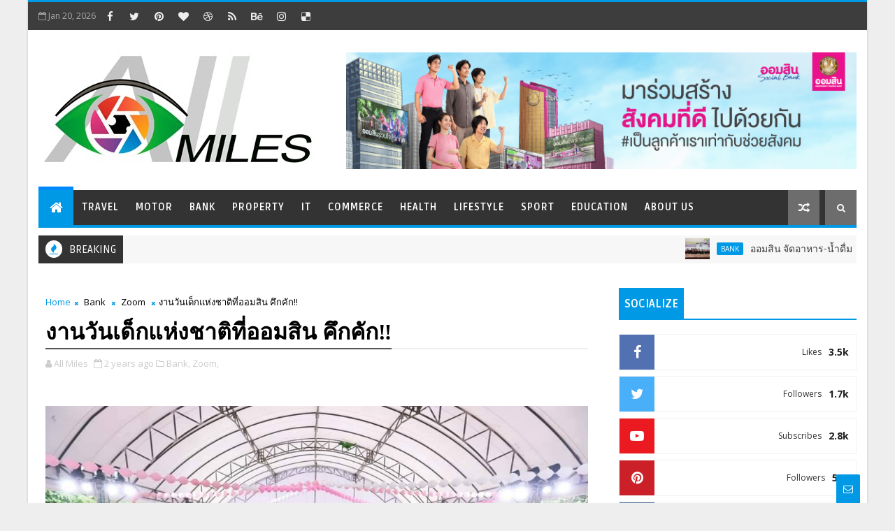

--- FILE ---
content_type: text/html; charset=UTF-8
request_url: https://www.allmiles.net/b/stats?style=BLACK_TRANSPARENT&timeRange=ALL_TIME&token=APq4FmBd6bZW6pVI9cFgvzOKfoo7_ydqRJcel_GKW3y-eAhwQ_vkWtEnwIHpzURspyASkXZcqBUcOnnGwly5jLEybu3SMww96w
body_size: 45
content:
{"total":1338516,"sparklineOptions":{"backgroundColor":{"fillOpacity":0.1,"fill":"#000000"},"series":[{"areaOpacity":0.3,"color":"#202020"}]},"sparklineData":[[0,46],[1,47],[2,52],[3,58],[4,57],[5,51],[6,42],[7,44],[8,44],[9,46],[10,45],[11,53],[12,49],[13,49],[14,71],[15,49],[16,58],[17,62],[18,100],[19,68],[20,70],[21,78],[22,75],[23,82],[24,62],[25,63],[26,74],[27,70],[28,74],[29,49]],"nextTickMs":24827}

--- FILE ---
content_type: text/javascript; charset=UTF-8
request_url: https://www.allmiles.net/feeds/posts/default/-/Zoom?alt=json-in-script&max-results=3&callback=jQuery111002387565521958448_1768898883508&_=1768898883509
body_size: 8686
content:
// API callback
jQuery111002387565521958448_1768898883508({"version":"1.0","encoding":"UTF-8","feed":{"xmlns":"http://www.w3.org/2005/Atom","xmlns$openSearch":"http://a9.com/-/spec/opensearchrss/1.0/","xmlns$blogger":"http://schemas.google.com/blogger/2008","xmlns$georss":"http://www.georss.org/georss","xmlns$gd":"http://schemas.google.com/g/2005","xmlns$thr":"http://purl.org/syndication/thread/1.0","id":{"$t":"tag:blogger.com,1999:blog-5443454045728469606"},"updated":{"$t":"2026-01-19T19:33:18.004-08:00"},"category":[{"term":"Zoom"},{"term":"Lifestyle"},{"term":"Other"},{"term":"Commerce"},{"term":"Health"},{"term":"Travel"},{"term":"Bank"},{"term":"Property"},{"term":"Sport"},{"term":"energy"},{"term":"Education"},{"term":"IT"},{"term":"Motor"},{"term":"Ad"},{"term":"ขฝ"}],"title":{"type":"text","$t":"All Miles"},"subtitle":{"type":"html","$t":""},"link":[{"rel":"http://schemas.google.com/g/2005#feed","type":"application/atom+xml","href":"https:\/\/www.allmiles.net\/feeds\/posts\/default"},{"rel":"self","type":"application/atom+xml","href":"https:\/\/www.blogger.com\/feeds\/5443454045728469606\/posts\/default\/-\/Zoom?alt=json-in-script\u0026max-results=3"},{"rel":"alternate","type":"text/html","href":"https:\/\/www.allmiles.net\/search\/label\/Zoom"},{"rel":"hub","href":"http://pubsubhubbub.appspot.com/"},{"rel":"next","type":"application/atom+xml","href":"https:\/\/www.blogger.com\/feeds\/5443454045728469606\/posts\/default\/-\/Zoom\/-\/Zoom?alt=json-in-script\u0026start-index=4\u0026max-results=3"}],"author":[{"name":{"$t":"All Miles"},"uri":{"$t":"http:\/\/www.blogger.com\/profile\/17405355263028917554"},"email":{"$t":"noreply@blogger.com"},"gd$image":{"rel":"http://schemas.google.com/g/2005#thumbnail","width":"32","height":"32","src":"https:\/\/blogger.googleusercontent.com\/img\/b\/R29vZ2xl\/AVvXsEjCrHZYTkunCL-2mzOKgg0s4tSNN7zyjcjKNALLgN5Da61w2Wh7RpeHntTmZ5jN8ilepEMkJXMJLcotEaMeIjys8yECngFQ-PYAZXy1N3jq4L9avCX18wbtFN_zJKFVnrkey6ohKAjT6Q-ZbXr4-4z8-Dx3nk0alJOYqXEUbFao3t-B7BI\/s1600\/803744.jpg"}}],"generator":{"version":"7.00","uri":"http://www.blogger.com","$t":"Blogger"},"openSearch$totalResults":{"$t":"2382"},"openSearch$startIndex":{"$t":"1"},"openSearch$itemsPerPage":{"$t":"3"},"entry":[{"id":{"$t":"tag:blogger.com,1999:blog-5443454045728469606.post-8084306463461745351"},"published":{"$t":"2026-01-19T19:33:00.000-08:00"},"updated":{"$t":"2026-01-19T19:33:17.881-08:00"},"category":[{"scheme":"http://www.blogger.com/atom/ns#","term":"Bank"},{"scheme":"http://www.blogger.com/atom/ns#","term":"Zoom"}],"title":{"type":"text","$t":"ออมสิน จัดอาหาร-น้ำดื่ม บริการประชาชนที่ร่วมสักการะพระบรมศพสมเด็จพระนางเจ้าสิริกิติ์ พระบรมราชินีนาถ พระบรมราชชนนีพันปีหลวง"},"content":{"type":"html","$t":"\u003Cb\u003E\u003Cdiv class=\"separator\" style=\"clear: both; text-align: center;\"\u003E\u003Ca href=\"https:\/\/blogger.googleusercontent.com\/img\/b\/R29vZ2xl\/AVvXsEgT9fgG3MRbY2UTdrDdQheSqoDyHTWHhtAKXRfR3FBiCynekO-2lpeAH5SyGCmnh_Gg-Y8OuhQhQkBirdVcBIc_MNt3arHDJh0aj-5rWjNE5cb0a1JMX5xYOBJDCUPNyT-987a3rOc_hOnZUu9NY-Zt3i5LmlVzXWZjeWvzcEPUecUgqrsrKL8-rkF4Sqo\/s1567\/1000144876.jpg\" imageanchor=\"1\" style=\"clear: left; float: left; margin-bottom: 1em; margin-right: 1em;\"\u003E\u003Cimg border=\"0\" data-original-height=\"1045\" data-original-width=\"1567\" src=\"https:\/\/blogger.googleusercontent.com\/img\/b\/R29vZ2xl\/AVvXsEgT9fgG3MRbY2UTdrDdQheSqoDyHTWHhtAKXRfR3FBiCynekO-2lpeAH5SyGCmnh_Gg-Y8OuhQhQkBirdVcBIc_MNt3arHDJh0aj-5rWjNE5cb0a1JMX5xYOBJDCUPNyT-987a3rOc_hOnZUu9NY-Zt3i5LmlVzXWZjeWvzcEPUecUgqrsrKL8-rkF4Sqo\/s16000\/1000144876.jpg\" \/\u003E\u003C\/a\u003E\u003C\/div\u003E\u003Cbr \/\u003Eนางสมจิตร์ ทองจุ้น\u003C\/b\u003E ผู้ช่วยผู้อำนวยการธนาคารออมสิน สายงานกิจการสาขา 1 และนางปรีดาพร ป้องกันภัย รักษาการผู้อำนวยการธนาคารออมสินภาค 3 พร้อมคณะ เป็นผู้แทนธนาคารออมสินร่วมนำอาหารปรุงสุกพร้อมรับประทานและน้ำดื่ม รวมกว่า 500 ชุด บริการประชาชนที่เดินทางมาร่วมกราบสักการะพระบรมศพสมเด็จพระนางเจ้าสิริกิติ์ พระบรมราชินีนาถ พระบรมราชชนนีพันปีหลวง เพื่อแสดงความจงรักภักดี\u0026nbsp;\u003Cdiv\u003E\u003Cbr \/\u003E\u003C\/div\u003E\u003Cdiv\u003E\u003Cdiv class=\"separator\" style=\"clear: both; text-align: center;\"\u003E\u003Ca href=\"https:\/\/blogger.googleusercontent.com\/img\/b\/R29vZ2xl\/AVvXsEgpuhf4mjFdHATsz-ZBFpiQ4t0rC6yvfOoGoW-T85dhHGSFdDmKzaB0i_KnqGWBjUqonKbW3ivsFxxu9XWRE5JkWpsQlKRBUj3Q__x9-DAdcfX7L3ghjOnwQS5021oNrkuoWHetyt-rc35vCvhDtVfgpLnqoaF308dma0imXZAixALr1osQl2XPDDpxHds\/s4096\/1000144878.jpg\" imageanchor=\"1\" style=\"clear: left; float: left; margin-bottom: 1em; margin-right: 1em;\"\u003E\u003Cimg border=\"0\" data-original-height=\"3072\" data-original-width=\"4096\" src=\"https:\/\/blogger.googleusercontent.com\/img\/b\/R29vZ2xl\/AVvXsEgpuhf4mjFdHATsz-ZBFpiQ4t0rC6yvfOoGoW-T85dhHGSFdDmKzaB0i_KnqGWBjUqonKbW3ivsFxxu9XWRE5JkWpsQlKRBUj3Q__x9-DAdcfX7L3ghjOnwQS5021oNrkuoWHetyt-rc35vCvhDtVfgpLnqoaF308dma0imXZAixALr1osQl2XPDDpxHds\/s16000\/1000144878.jpg\" \/\u003E\u003C\/a\u003E\u003C\/div\u003E\u003Cbr \/\u003Eและเป็นส่วนหนึ่งในการแสดงความอาลัย และน้อมรำลึกในพระมหากรุณาธิคุณ ณ บริเวณท้องสนามหลวง เมื่อวันที่ 16 มกราคม 2569\u003C\/div\u003E"},"link":[{"rel":"replies","type":"application/atom+xml","href":"https:\/\/www.allmiles.net\/feeds\/8084306463461745351\/comments\/default","title":"Post Comments"},{"rel":"replies","type":"text/html","href":"https:\/\/www.allmiles.net\/2026\/01\/blog-post_19.html#comment-form","title":"0 Comments"},{"rel":"edit","type":"application/atom+xml","href":"https:\/\/www.blogger.com\/feeds\/5443454045728469606\/posts\/default\/8084306463461745351"},{"rel":"self","type":"application/atom+xml","href":"https:\/\/www.blogger.com\/feeds\/5443454045728469606\/posts\/default\/8084306463461745351"},{"rel":"alternate","type":"text/html","href":"https:\/\/www.allmiles.net\/2026\/01\/blog-post_19.html","title":"ออมสิน จัดอาหาร-น้ำดื่ม บริการประชาชนที่ร่วมสักการะพระบรมศพสมเด็จพระนางเจ้าสิริกิติ์ พระบรมราชินีนาถ พระบรมราชชนนีพันปีหลวง"}],"author":[{"name":{"$t":"All Miles"},"uri":{"$t":"http:\/\/www.blogger.com\/profile\/16981313474051203546"},"email":{"$t":"noreply@blogger.com"},"gd$image":{"rel":"http://schemas.google.com/g/2005#thumbnail","width":"16","height":"16","src":"https:\/\/img1.blogblog.com\/img\/b16-rounded.gif"}}],"media$thumbnail":{"xmlns$media":"http://search.yahoo.com/mrss/","url":"https:\/\/blogger.googleusercontent.com\/img\/b\/R29vZ2xl\/AVvXsEgT9fgG3MRbY2UTdrDdQheSqoDyHTWHhtAKXRfR3FBiCynekO-2lpeAH5SyGCmnh_Gg-Y8OuhQhQkBirdVcBIc_MNt3arHDJh0aj-5rWjNE5cb0a1JMX5xYOBJDCUPNyT-987a3rOc_hOnZUu9NY-Zt3i5LmlVzXWZjeWvzcEPUecUgqrsrKL8-rkF4Sqo\/s72-c\/1000144876.jpg","height":"72","width":"72"},"thr$total":{"$t":"0"}},{"id":{"$t":"tag:blogger.com,1999:blog-5443454045728469606.post-8943669686330811525"},"published":{"$t":"2026-01-19T18:53:00.000-08:00"},"updated":{"$t":"2026-01-19T18:53:50.824-08:00"},"category":[{"scheme":"http://www.blogger.com/atom/ns#","term":"Property"},{"scheme":"http://www.blogger.com/atom/ns#","term":"Zoom"}],"title":{"type":"text","$t":"CP LAND ดึง “Paul” AI Presenter ร่วมคิกออฟแคมเปญ “own it. this moment. #CPLANDดีลดีต้นปี”"},"content":{"type":"html","$t":"\u003Cdiv class=\"separator\" style=\"clear: both; text-align: center;\"\u003E\u003Ca href=\"https:\/\/blogger.googleusercontent.com\/img\/b\/R29vZ2xl\/AVvXsEgEsgWfKW75K9pv11HEI1fInUabkCoUbDPtsZWYrWmHGXG76Wq4OoP3B6fKEWK38DoNMqYELcUSFNLQJ0JKmeMAMJ5QpAZ4npcUf5KCcd86HKweI-m9Dppln8AjnUO2ti5kKCygZivq0t3i-xwqKSzGmex5E2Q2RoKRQz87XQ7ysWnorRrA5RpVidF5nJU\/s1920\/1000144870.jpg\" imageanchor=\"1\" style=\"clear: left; float: left; margin-bottom: 1em; margin-right: 1em;\"\u003E\u003Cimg border=\"0\" data-original-height=\"800\" data-original-width=\"1920\" src=\"https:\/\/blogger.googleusercontent.com\/img\/b\/R29vZ2xl\/AVvXsEgEsgWfKW75K9pv11HEI1fInUabkCoUbDPtsZWYrWmHGXG76Wq4OoP3B6fKEWK38DoNMqYELcUSFNLQJ0JKmeMAMJ5QpAZ4npcUf5KCcd86HKweI-m9Dppln8AjnUO2ti5kKCygZivq0t3i-xwqKSzGmex5E2Q2RoKRQz87XQ7ysWnorRrA5RpVidF5nJU\/s16000\/1000144870.jpg\" \/\u003E\u003C\/a\u003E\u003C\/div\u003E\u003Cbr \/\u003E19 มกราคม 2569, กรุงเทพฯ — \u003Cb\u003Eบริษัท ซี.พี. แลนด์ จำกัด (มหาชน) หรือ CP LAND เปิดตัวแคมเปญต้นปี “own it. this moment. #CPLANDดีลดีต้นปี”\u003C\/b\u003E ครอบคลุมบ้านและคอนโดทั้งโครงการใหม่และโครงการพร้อมอยู่ทั่วประเทศ ต้อนรับการเริ่มต้นปีด้วยข้อเสนอพิเศษที่ออกแบบมาเพื่อช่วยให้การเป็นเจ้าของบ้านคุณภาพเป็นเรื่องง่ายและคุ้มค่ามากยิ่งขึ้น\u003Cbr \/\u003E\u003Cbr \/\u003E\u003Cb\u003E\u003Cdiv class=\"separator\" style=\"clear: both; text-align: center;\"\u003E\u003Ca href=\"https:\/\/blogger.googleusercontent.com\/img\/b\/R29vZ2xl\/AVvXsEha7fJUP1MobQHCYozNmdjcsdWLJJdJY8F1Xxhkbx5xwV27FUAYyXNBLl83ABYzpeWcM2BuDIzXEzrai5lYVGxGNnQ0O2xHDaYHGOVHw1Dg9zDwXCoVIgQ94-ygKIooNEqUtU5Aqd8UTOH9R-fVSEkVr4fb1ReygDICkBN5FUrHEp3XXOkht-f_qIves1M\/s1633\/1000144871.jpg\" imageanchor=\"1\" style=\"clear: left; float: left; margin-bottom: 1em; margin-right: 1em;\"\u003E\u003Cimg border=\"0\" data-original-height=\"1003\" data-original-width=\"1633\" src=\"https:\/\/blogger.googleusercontent.com\/img\/b\/R29vZ2xl\/AVvXsEha7fJUP1MobQHCYozNmdjcsdWLJJdJY8F1Xxhkbx5xwV27FUAYyXNBLl83ABYzpeWcM2BuDIzXEzrai5lYVGxGNnQ0O2xHDaYHGOVHw1Dg9zDwXCoVIgQ94-ygKIooNEqUtU5Aqd8UTOH9R-fVSEkVr4fb1ReygDICkBN5FUrHEp3XXOkht-f_qIves1M\/s16000\/1000144871.jpg\" \/\u003E\u003C\/a\u003E\u003C\/div\u003E\u003Cbr \/\u003Eคุณดำรงศักดิ์ ถุงเงิน\u003C\/b\u003E ผู้อำนวยการอาวุโส ฝ่ายขายและการตลาดโครงการ บริการหลังการขายและลูกค้าสัมพันธ์ CP LAND เปิดเผยว่า CP LAND เชื่อว่าบ้านที่ดี คือจุดเริ่มต้นของชีวิตที่มีความสุข แคมเปญ own it. this moment. #CPLANDดีลดีต้นปี  จึงถูกพัฒนาขึ้นเพื่อสนับสนุนให้ทุกคนเริ่มต้นได้อย่างมั่นใจ ด้วยโครงการที่มีคุณภาพ ข้อเสนอที่ดีที่สุดในช่วงต้นปี และการดูแลที่ครบตั้งแต่วันแรกไปจนถึงระยะยาว\u003Cbr \/\u003E\u003Cbr \/\u003Eหนึ่งในไฮไลต์ของแคมเปญนี้ คือการนำ \u003Cb\u003E‘Paul’ AI Presenter\u003C\/b\u003E เข้ามาเป็นผู้ถ่ายทอดเรื่องราวและสิทธิประโยชน์ของแคมเปญ เพื่อช่วยสื่อสารข้อมูลต่าง ๆ ให้เข้าใจง่าย ชัดเจน และเข้าถึงได้ในทุกแพลตฟอร์ม โดย Paul ถูกออกแบบให้ทำหน้าที่เสมือน ผู้ช่วยให้คำแนะนำด้านคุณภาพและการอยู่อาศัยช่วยให้ผู้ที่กำลังมองหาบ้านเห็นภาพและเลือกสิ่งที่เหมาะกับตัวเองได้ง่ายขึ้น\u003Cbr \/\u003E\u003Cbr \/\u003Eทั้งนี้ “Paul” AI Presenter มีบทบาทต่อเนื่องในฐานะ AI Design Expert และตัวแทนด้านคุณภาพของ CP LAND ผ่านคอนเทนต์ซีรีส์ “Archi-Talks by Paul” ที่เล่าเรื่องสถาปัตยกรรม การออกแบบ และการอยู่อาศัยในมุมที่เชื่อมโยงกับชีวิตประจำวัน ภายใต้แนวคิด Design Meets Everyday Life โดยได้รับการตอบรับที่ดีจากผู้ชมในด้านความเข้าใจง่ายและความน่าเชื่อถือของข้อมูล\u003Cbr \/\u003E\u003Cbr \/\u003Eคุณดำรงศักดิ์ กล่าวเพิ่มเติมว่า แคมเปญนี้มาพร้อม ข้อเสนอพิเศษต้อนรับต้นปี ทั้งส่วนลดและของแถมมากมาย เพื่อให้ผู้ที่กำลังมองหาบ้านสามารถเป็นเจ้าของบ้านและคอนโดคุณภาพในราคาที่ดีที่สุดพร้อมย้ำความตั้งใจของ CP LAND ในการพัฒนาโครงการที่ อยู่แล้วสบายใจ ไม่เป็นภาระในระยะยาว \u003Cbr \/\u003E\u003Cbr \/\u003Eภายใต้แคมเปญนี้ CP LAND ได้รวบรวมสิทธิประโยชน์สำหรับบ้านและคอนโด อาทิ\u003Cbr \/\u003E\u003Cbr \/\u003E- การรับประกันคุณภาพโครงสร้างนาน 10 ปี* เพื่อเพิ่มความอุ่นใจในการอยู่อาศัยระยะยาว\u003Cbr \/\u003E\u003Cbr \/\u003E- ส่วนลดสูงสุด 3 ล้านบาท* ช่วยเพิ่มความคุ้มค่าในการเป็นเจ้าของบ้านช่วงต้นปี\u003Cbr \/\u003E\u003Cbr \/\u003E- บ้านและคอนโดจาก CP LAND ในช่วงราคา เริ่มต้น 9.9 แสนบาท ถึง 20 ล้านบาท* ครอบคลุมหลากหลายไลฟ์สไตล์และงบประมาณ\u003Cbr \/\u003E\u003Cbr \/\u003Eนอกจากนี้ CP LAND ยังมี ทีมผู้เชี่ยวชาญด้านสินเชื่อบ้าน ที่พร้อมให้คำแนะนำอย่างใกล้ชิด ตั้งแต่การประเมินความพร้อมเบื้องต้น ไปจนถึงการประสานงานกับสถาบันการเงิน เพื่ออำนวยความสะดวกและช่วยดูแลให้ลูกค้าได้รับ เงื่อนไขและอัตราดอกเบี้ยที่เหมาะสม ทำให้กระบวนการเป็นเจ้าของบ้านเป็นเรื่องง่าย สบาย และมั่นใจมากยิ่งขึ้น\u003Cbr \/\u003E\u003Cbr \/\u003Eบ้านและคอนโดจาก CP LAND มาพร้อม การรับประกันโครงสร้างนาน 10 ปี* และบริการหลังการขายจากทีม Welcome Home Club by CP LAND ที่พร้อมดูแลลูกค้าตลอดการอยู่อาศัย เพราะเราเชื่อว่าบ้านที่ดี ไม่ใช่แค่สวยในวันโอน แต่ต้องอยู่แล้วมีความสุขในทุกวัน ภายใต้แนวคิด ‘คุณภาพเพื่อทุกชีวิต’ ที่ CP LAND ยึดถือมาอย่างต่อเนื่อง\u003Cbr \/\u003E\u003Cbr \/\u003E\u003Cb\u003Eคว้าโปรโมชันและดีลดีต้นปีก่อนใคร กับบ้านและคอนโดคุณภาพจาก CP LAND ตั้งแต่ 15 มกราคม – 28 กุมภาพันธ์ 2569 ได้ที่ https:\/\/bit.ly\/4pG7fMq\u003C\/b\u003E\u003Cbr \/\u003E\u003Cbr \/\u003E#CPLAND #OwnItThisMoment #CPLANDดีลดีต้นปี #PaulAI #บ้านและคอนโดคุณภาพ #AccessibleCommunitiesForLife  #คุณภาพเพื่อทุกชีวิต\u003Cbr \/\u003E\u003Cbr \/\u003Eเกี่ยวกับ บริษัท ซี.พี. แลนด์ จำกัด (มหาชน)  \u003Cbr \/\u003E\u003Cbr \/\u003E\u003Cb\u003ECP LAND\u003C\/b\u003E ก่อตั้งในปี พ.ศ. 2526 เป็นบริษัทในกลุ่มเครือ เจริญโภคภัณฑ์ (C.P. Group) หนึ่งในผู้นำด้านการพัฒนาอสังหาริมทรัพย์ มุ่งสู่การเป็นผู้พัฒนาอสังหาริมทรัพย์ที่หนึ่งในใจ ส่งเสริมการเติบโตของชุมชนอย่างยั่งยืน ในพื้นที่เศรษฐกิจสำคัญของประเทศไทยและภูมิภาคอาเซียน \u003Cbr \/\u003E\u003Cbr \/\u003Eประกอบด้วย 6 ธุรกิจหลัก ได้แก่  1. กลุ่มที่อยู่อาศัย 2. กลุ่มโรงแรม เครือฟอร์จูนกรุ๊ป 3. กลุ่มอาคารสำนักงาน 4. กลุ่มศูนย์การค้า 5. กลุ่มศูนย์ประชุมและจัดแสดงสินค้านานาชาติ (ศูนย์ประชุมไคซ์ ขอนแก่น) และ 6. กลุ่มการบริหารจัดการอาคาร \u003Cbr \/\u003E\u003Cbr \/\u003ECP LAND มุ่งมั่นพัฒนาภายใต้แนวคิดหลัก \"คุณภาพเพื่อชีวิต\"  (Accessible Communities For Life) \u003Cbr \/\u003E\u003Cbr \/\u003Eข้อมูลเพิ่มเติม http:\/\/www.CPLAND.co.th \u003Cbr \/\u003E"},"link":[{"rel":"replies","type":"application/atom+xml","href":"https:\/\/www.allmiles.net\/feeds\/8943669686330811525\/comments\/default","title":"Post Comments"},{"rel":"replies","type":"text/html","href":"https:\/\/www.allmiles.net\/2026\/01\/cp-land-paul-ai-presenter-own-it-this.html#comment-form","title":"0 Comments"},{"rel":"edit","type":"application/atom+xml","href":"https:\/\/www.blogger.com\/feeds\/5443454045728469606\/posts\/default\/8943669686330811525"},{"rel":"self","type":"application/atom+xml","href":"https:\/\/www.blogger.com\/feeds\/5443454045728469606\/posts\/default\/8943669686330811525"},{"rel":"alternate","type":"text/html","href":"https:\/\/www.allmiles.net\/2026\/01\/cp-land-paul-ai-presenter-own-it-this.html","title":"CP LAND ดึง “Paul” AI Presenter ร่วมคิกออฟแคมเปญ “own it. this moment. #CPLANDดีลดีต้นปี”"}],"author":[{"name":{"$t":"All Miles"},"uri":{"$t":"http:\/\/www.blogger.com\/profile\/16981313474051203546"},"email":{"$t":"noreply@blogger.com"},"gd$image":{"rel":"http://schemas.google.com/g/2005#thumbnail","width":"16","height":"16","src":"https:\/\/img1.blogblog.com\/img\/b16-rounded.gif"}}],"media$thumbnail":{"xmlns$media":"http://search.yahoo.com/mrss/","url":"https:\/\/blogger.googleusercontent.com\/img\/b\/R29vZ2xl\/AVvXsEgEsgWfKW75K9pv11HEI1fInUabkCoUbDPtsZWYrWmHGXG76Wq4OoP3B6fKEWK38DoNMqYELcUSFNLQJ0JKmeMAMJ5QpAZ4npcUf5KCcd86HKweI-m9Dppln8AjnUO2ti5kKCygZivq0t3i-xwqKSzGmex5E2Q2RoKRQz87XQ7ysWnorRrA5RpVidF5nJU\/s72-c\/1000144870.jpg","height":"72","width":"72"},"thr$total":{"$t":"0"}},{"id":{"$t":"tag:blogger.com,1999:blog-5443454045728469606.post-5295555750406959187"},"published":{"$t":"2026-01-19T18:43:00.000-08:00"},"updated":{"$t":"2026-01-19T18:43:28.365-08:00"},"category":[{"scheme":"http://www.blogger.com/atom/ns#","term":"Lifestyle"},{"scheme":"http://www.blogger.com/atom/ns#","term":"Zoom"}],"title":{"type":"text","$t":"RADO เผยโฉม “True Square Skeleton” เชิญสัมผัสศิลปะแห่งกลไก และความลับของหัวใจสำคัญแห่งเรือนเวลา"},"content":{"type":"html","$t":"\u003Cb\u003E\u003Cdiv class=\"separator\" style=\"clear: both; text-align: center;\"\u003E\u003Ca href=\"https:\/\/blogger.googleusercontent.com\/img\/b\/R29vZ2xl\/AVvXsEhq8ChIGRVScSB7kNJ1kgy9t67MGnSFw3ZOrQ6HLWZvcE49lOKYl4wdSZHYKVC4W7ePnSn4l0kuZOc9U1oj_W2gUHBgQI1FcVmAK4G_mYZL9HFjdRYY6rU48iHG0SQXw7oAn2-MsEoRu5GR38bJMS591DBzJRBhX-hJsba7vfY8aXs0X-h4K43ZiFhS7Y4\/s1567\/1000144868.jpg\" imageanchor=\"1\" style=\"clear: left; float: left; margin-bottom: 1em; margin-right: 1em;\"\u003E\u003Cimg border=\"0\" data-original-height=\"1567\" data-original-width=\"1045\" src=\"https:\/\/blogger.googleusercontent.com\/img\/b\/R29vZ2xl\/AVvXsEhq8ChIGRVScSB7kNJ1kgy9t67MGnSFw3ZOrQ6HLWZvcE49lOKYl4wdSZHYKVC4W7ePnSn4l0kuZOc9U1oj_W2gUHBgQI1FcVmAK4G_mYZL9HFjdRYY6rU48iHG0SQXw7oAn2-MsEoRu5GR38bJMS591DBzJRBhX-hJsba7vfY8aXs0X-h4K43ZiFhS7Y4\/s16000\/1000144868.jpg\" \/\u003E\u003C\/a\u003E\u003C\/div\u003E\u003Cbr \/\u003ERADO\u003C\/b\u003E แบรนด์นาฬิกาชั้นนำจากสวิตเซอร์แลนด์ ตอกย้ำความเป็นผู้เชี่ยวชาญด้านวัสดุ ดีไซน์อันทันสมัย และศิลปะแห่งการออกแบบกลไกเปลือย ซึ่งถือเป็นดีเอ็นเอสำคัญของแบรนด์ เปิดตัว \u003Cb\u003ERado True Square Skeleton รุ่นใหม่ล่าสุด R27124702\u003C\/b\u003E ที่ผสมผสานตัวเรือนรูปทรงสี่เหลี่ยมจัตุรัสอันเป็นไอคอนของคอลเลกชัน เข้ากับขีดบอกเวลาประดับเพชรบาเก็ต 12 เม็ด              ที่โอบล้อมกลไกการเดินแบบเปลือยอย่างงดงาม ความสง่างามของเพชรบาเก็ตที่เปล่งประกายอย่างเนียนตา ดึงดูดทุกสายตา             ไปยังช่องเปิดซึ่งเผยให้เห็นหัวใจสำคัญของกลไกการเดิน และสร้างความผูกพันอันลึกซึ้งยิ่งขึ้นระหว่างเจ้าของกับเรือนเวลา             บนข้อมือของตน\u003Cbr \/\u003E\u003Cbr \/\u003Eเพชรบาเก็ตรูปทรงสี่เหลี่ยมผืนผ้าดูดีมีระดับ เพรียวบาง และงดงามเหนือกาลเวลา ถูกจัดวางจำนวน 4 เม็ด ล้อมรอบหน้าปัด    ในตำแหน่ง 3, 6, 9 และ 12 นาฬิกา ขณะที่อีก 8 ตำแหน่งทำหน้าที่เป็นหลักชั่วโมง ดีไซน์รูปทรงสี่เหลี่ยมจัตุรัสอันโดดเด่น              ช่วยเพิ่มความแวววาวภายใต้กระจกคริสตัลแซฟไฟร์ที่เคลือบสารป้องกันแสงสะท้อนทั้งสองด้าน เพชรบาเก็ตอันสง่างามเหล่านี้เล่นแสงระยิบระยับอย่างแนบเนียน ส่งให้หน้าปัดส่องประกาย และดึงดูดทุกสายตาให้จับจ้องไปยังหัวใจสำคัญของกลไกการเดิน\u003Cbr \/\u003E\u003Cbr \/\u003Eด้านข้างของหน้าปัดเก็บงานด้วยการปัดเงาในแนวนอนและเคลือบสีแอนทราไซต์ ขณะที่ด้านตรงข้ามสามารถมองเห็นได้ชัดเจนผ่านคริสตัลแซฟไฟร์บริเวณฝาหลังไทเทเนียม มาในโทนสีนิกเกิล เส้นคู่ขนานที่แบ่งหน้าปัดออกเป็นสามส่วน ช่วยขับเน้นความกลมกลืนทางเรขาคณิตและรายละเอียดสำคัญของกลไกการเดิน ตัวเรือนและสายนาฬิกาที่มีโครงสร้างแบบชิ้นเดียว ผลิตจากไฮเทคเซรามิกสีดำขัดเงาเรียบเนียน ตัดกับหน้าปัดเคลือบแลกเกอร์สีดำ เพชรบาเก็ต และกลไกการเดินแบบเปลือยได้อย่างงดงาม พร้อมมอบสัมผัสแห่งความสบายที่ยากจะเทียบได้\u003Cbr \/\u003E\u003Cbr \/\u003Eเรือนเวลาทรงสี่เหลี่ยมจัตุรัสที่มีมุมโค้งมนอย่างมีเสน่ห์นี้ ขับเคลื่อนด้วย กลไกการเดิน Rado คาลิเบอร์ R808 แบบเปลือยอันงดงาม เป็นกลไกออโตเมติกที่ประกอบด้วยอัญมณี 25 เม็ด มาพร้อมเข็มนาฬิกา 3 เข็ม และแฮร์สปริง Nivachron™ ที่ช่วยป้องกันสนามแม่เหล็ก เสริมคุณสมบัติในการกันกระแทก ทนทานต่อการเปลี่ยนแปลงของอุณหภูมิ และเพิ่มประสิทธิภาพในการป้องกันสนามแม่เหล็กได้ดียิ่งขึ้น อีกทั้งยังสำรองพลังงานได้นานถึง 80 ชั่วโมงอย่างน่าทึ่ง การทดสอบความแม่นยำในห้าตำแหน่ง ช่วยยกระดับทั้งความเที่ยงตรงและความน่าเชื่อถือของนาฬิกา\u003Cbr \/\u003E\u003Cbr \/\u003E\u003Cb\u003ERado True Square Skeleton\u003C\/b\u003E รุ่นใหม่ เชื้อเชิญให้คุณก้าวเข้าสู่โลกแห่งกลไกการเดินอันน่าทึ่ง สัมผัสความรู้สึกตื่นเต้นเร้าใจ             ที่ทวีคูณขึ้นเรื่อยๆ เมื่อได้เรียนรู้ความลับของผู้จับเวลาที่มีเสน่ห์และสลับซับซ้อน จับตาดู ใช้หัวใจฟัง และสัมผัสจังหวะของหัวใจ ที่กำลังเต้นอยู่ภายในนาฬิกาบนข้อมือ และหัวใจที่กำลังเต้นแรงของคุณ\u003Cbr \/\u003E\u003Cbr \/\u003Eข้อมูลเกี่ยวกับไฮเทคเซรามิก\u003Cbr \/\u003E\u003Cbr \/\u003Eไฮเทคเซรามิก คือสัญลักษณ์แห่งประสบการณ์และสถานะของ Rado ในฐานะผู้เชี่ยวชาญด้านวัสดุอย่างแท้จริง วัสดุชนิดนี้ไม่เพียงมีความทนทานสูงและคุณสมบัติในการป้องกันรอยขีดข่วนที่โดดเด่นเท่านั้น แต่ยังมีน้ำหนักเบา สัมผัสนุ่มนวล และสามารถปรับให้เข้ากับอุณหภูมิร่างกายของผู้สวมใส่ได้อย่างรวดเร็ว จึงให้ความรู้สึกเสมือนเป็นส่วนหนึ่งของตัวตนผู้สวมใส่ และนั่นคือที่มาของคำกล่าวว่า “Feel it!”\u003Cbr \/\u003E\u003Cbr \/\u003ERado เริ่มนำไฮเทคเซรามิกมาใช้ครั้งแรกในปี 1986 หลังการวิจัยและพัฒนาอย่างต่อเนื่องภายใต้มาตรฐานที่เข้มงวด กระบวนการผลิตเริ่มจากผงแร่เซอร์โคเนียมออกไซด์ความบริสุทธิ์สูง ผ่านการปรับเทียบอย่างละเอียด ก่อนผสมกับตัวกลางพลาสติกที่พัฒนาขึ้นเป็นพิเศษ และฉีดเข้าสู่แม่พิมพ์ที่มีความแม่นยำภายใต้แรงดันประมาณ 1,000 บาร์ จากนั้นแม่พิมพ์จะ     ถูกอบและทำให้เย็นลง ก่อนนำสารตัวกลางออกด้วยกระบวนการทางเคมี แล้วนำแบบเซรามิกไปเผาผนึกอีกครั้งที่อุณหภูมิ            สูงถึง 1,450°C ขั้นตอนการควบคุมที่แม่นยำนี้ ทำให้อณูของวัสดุหลอมรวมกันจนเกิดความหนาแน่นและความแข็งที่สูงกว่า            เซรามิกทั่วไปอย่างมาก ส่งผลให้ได้วัสดุที่มีค่าความแข็งถึง 1,250 บนมาตราส่วน Vickers ซึ่งสามารถนำไปกลึงและตกแต่งผิวด้วยเครื่องมือเพชร เพื่อพร้อมสำหรับการประกอบเป็นนาฬิกา Rado\u003Cbr \/\u003E\u003Cbr \/\u003E\u003Cb\u003E\u003Cdiv class=\"separator\" style=\"clear: both; text-align: center;\"\u003E\u003Ca href=\"https:\/\/blogger.googleusercontent.com\/img\/b\/R29vZ2xl\/AVvXsEiak6luwCvsTLyl6GTvC01sKCzn12kpAh9UpHAim6Kv-avbPD4OdXflTsu9Su_ym3DRF_QlaGJddRlx8vTXWKKHFLVRuutMCoghJaEl9ETutJ7OaHTEH2z9EeWCxSzVq1MN9bcc4GsHUdvQg_AXWqePGfK02UVGvDK44eeQVFloFZOTd7amu1mqu66xXPw\/s1567\/1000144869.jpg\" imageanchor=\"1\" style=\"clear: left; float: left; margin-bottom: 1em; margin-right: 1em;\"\u003E\u003Cimg border=\"0\" data-original-height=\"1045\" data-original-width=\"1567\" src=\"https:\/\/blogger.googleusercontent.com\/img\/b\/R29vZ2xl\/AVvXsEiak6luwCvsTLyl6GTvC01sKCzn12kpAh9UpHAim6Kv-avbPD4OdXflTsu9Su_ym3DRF_QlaGJddRlx8vTXWKKHFLVRuutMCoghJaEl9ETutJ7OaHTEH2z9EeWCxSzVq1MN9bcc4GsHUdvQg_AXWqePGfK02UVGvDK44eeQVFloFZOTd7amu1mqu66xXPw\/s16000\/1000144869.jpg\" \/\u003E\u003C\/a\u003E\u003C\/div\u003E\u003Cbr \/\u003ERado True Square Skeleton \u003Cbr \/\u003Eหมายเลขอ้างอิง: R27124702\u003C\/b\u003E\u003Cbr \/\u003E\u003Cbr \/\u003Eกลไกการเดิน: กลไกออโตเมติก Rado คาลิเบอร์ R808 ประกอบด้วยอัญมณี 25 เม็ด มาพร้อมเข็มนาฬิกา 3 เข็ม สำรองพลังงานได้นานสูงสุด 80 ชั่วโมง เสริมด้วยแฮร์สปริง Nivachron™ ที่ช่วยป้องกันสนามแม่เหล็ก เพิ่มความทนทานต่อแรงกระแทกและการเปลี่ยนแปลงของอุณหภูมิ กลไกผ่านการทดสอบความแม่นยำใน 5 ตำแหน่ง ซึ่งสูงกว่ามาตรฐานทั่วไป เพื่อยกระดับความเที่ยงตรงในการใช้งาน\u003Cbr \/\u003E\u003Cbr \/\u003Eตัวเรือน: ตัวเรือนและเม็ดมะยมผลิตจากไฮเทคเซรามิกสีดำขัดเงา โครงสร้างแบบชิ้นเดียว \u003Cbr \/\u003E\u003Cbr \/\u003Eพร้อมฝาหลังไทเทเนียมพ่นทรายเคลือบ PVD สีดำ ประดับด้วยคริสตัลแซฟไฟร์\u003Cbr \/\u003E\u003Cbr \/\u003Eกระจกคริสตัลแซฟไฟร์แบบแบน เคลือบสารป้องกันแสงสะท้อนทั้งสองด้าน พร้อมโลโก้ Rado สีขาว\u003Cbr \/\u003E\u003Cbr \/\u003Eกันน้ำได้ลึกถึง 5 บาร์ (50 เมตร)\u003Cbr \/\u003E\u003Cbr \/\u003Eหน้าปัด: เคลือบแลกเกอร์สีดำ ประดับเพชร Jubilé\u003Cbr \/\u003E\u003Cbr \/\u003E– เพชรบาเก็ตรูปทรงสี่เหลี่ยมคางหมู 4 เม็ด (100\/125\/370, Top Wesselton, VVS) น้ำหนักรวม 0.080 กะรัต\u003Cbr \/\u003E\u003Cbr \/\u003E– เพชรบาเก็ตรูปทรงสี่เหลี่ยมคางหมู 8 เม็ด (100\/125\/370, Top Wesselton, VVS) น้ำหนักรวม 0.296 กะรัต\u003Cbr \/\u003E\u003Cbr \/\u003Eเข็มนาฬิกา: เข็มชั่วโมงและเข็มนาทีเคลือบแลกเกอร์สีดำ\u003Cbr \/\u003E\u003Cbr \/\u003Eเข็มวินาทีสีโรเดียม\u003Cbr \/\u003E\u003Cbr \/\u003Eสายนาฬิกา: สายนาฬิกาไฮเทคเซรามิกสีดำขัดเงา\u003Cbr \/\u003E\u003Cbr \/\u003Eบานพับล็อกแบบพับ 3 ทบ ผลิตจากไทเทเนียม\u003Cbr \/\u003E\u003Cbr \/\u003Eขนาด: 38.0 x 44.2 x 9.7 มิลลิเมตร (ยาว x กว้าง x สูง)\u003Cbr \/\u003E"},"link":[{"rel":"replies","type":"application/atom+xml","href":"https:\/\/www.allmiles.net\/feeds\/5295555750406959187\/comments\/default","title":"Post Comments"},{"rel":"replies","type":"text/html","href":"https:\/\/www.allmiles.net\/2026\/01\/rado-true-square-skeleton.html#comment-form","title":"0 Comments"},{"rel":"edit","type":"application/atom+xml","href":"https:\/\/www.blogger.com\/feeds\/5443454045728469606\/posts\/default\/5295555750406959187"},{"rel":"self","type":"application/atom+xml","href":"https:\/\/www.blogger.com\/feeds\/5443454045728469606\/posts\/default\/5295555750406959187"},{"rel":"alternate","type":"text/html","href":"https:\/\/www.allmiles.net\/2026\/01\/rado-true-square-skeleton.html","title":"RADO เผยโฉม “True Square Skeleton” เชิญสัมผัสศิลปะแห่งกลไก และความลับของหัวใจสำคัญแห่งเรือนเวลา"}],"author":[{"name":{"$t":"All Miles"},"uri":{"$t":"http:\/\/www.blogger.com\/profile\/16981313474051203546"},"email":{"$t":"noreply@blogger.com"},"gd$image":{"rel":"http://schemas.google.com/g/2005#thumbnail","width":"16","height":"16","src":"https:\/\/img1.blogblog.com\/img\/b16-rounded.gif"}}],"media$thumbnail":{"xmlns$media":"http://search.yahoo.com/mrss/","url":"https:\/\/blogger.googleusercontent.com\/img\/b\/R29vZ2xl\/AVvXsEhq8ChIGRVScSB7kNJ1kgy9t67MGnSFw3ZOrQ6HLWZvcE49lOKYl4wdSZHYKVC4W7ePnSn4l0kuZOc9U1oj_W2gUHBgQI1FcVmAK4G_mYZL9HFjdRYY6rU48iHG0SQXw7oAn2-MsEoRu5GR38bJMS591DBzJRBhX-hJsba7vfY8aXs0X-h4K43ZiFhS7Y4\/s72-c\/1000144868.jpg","height":"72","width":"72"},"thr$total":{"$t":"0"}}]}});

--- FILE ---
content_type: text/javascript; charset=UTF-8
request_url: https://www.allmiles.net/feeds/posts/default?alt=json-in-script&max-results=5&callback=jQuery111002387565521958448_1768898883502&_=1768898883503
body_size: 18722
content:
// API callback
jQuery111002387565521958448_1768898883502({"version":"1.0","encoding":"UTF-8","feed":{"xmlns":"http://www.w3.org/2005/Atom","xmlns$openSearch":"http://a9.com/-/spec/opensearchrss/1.0/","xmlns$blogger":"http://schemas.google.com/blogger/2008","xmlns$georss":"http://www.georss.org/georss","xmlns$gd":"http://schemas.google.com/g/2005","xmlns$thr":"http://purl.org/syndication/thread/1.0","id":{"$t":"tag:blogger.com,1999:blog-5443454045728469606"},"updated":{"$t":"2026-01-19T19:33:18.004-08:00"},"category":[{"term":"Zoom"},{"term":"Lifestyle"},{"term":"Other"},{"term":"Commerce"},{"term":"Health"},{"term":"Travel"},{"term":"Bank"},{"term":"Property"},{"term":"Sport"},{"term":"energy"},{"term":"Education"},{"term":"IT"},{"term":"Motor"},{"term":"Ad"},{"term":"ขฝ"}],"title":{"type":"text","$t":"All Miles"},"subtitle":{"type":"html","$t":""},"link":[{"rel":"http://schemas.google.com/g/2005#feed","type":"application/atom+xml","href":"https:\/\/www.allmiles.net\/feeds\/posts\/default"},{"rel":"self","type":"application/atom+xml","href":"https:\/\/www.blogger.com\/feeds\/5443454045728469606\/posts\/default?alt=json-in-script\u0026max-results=5"},{"rel":"alternate","type":"text/html","href":"https:\/\/www.allmiles.net\/"},{"rel":"hub","href":"http://pubsubhubbub.appspot.com/"},{"rel":"next","type":"application/atom+xml","href":"https:\/\/www.blogger.com\/feeds\/5443454045728469606\/posts\/default?alt=json-in-script\u0026start-index=6\u0026max-results=5"}],"author":[{"name":{"$t":"All Miles"},"uri":{"$t":"http:\/\/www.blogger.com\/profile\/17405355263028917554"},"email":{"$t":"noreply@blogger.com"},"gd$image":{"rel":"http://schemas.google.com/g/2005#thumbnail","width":"32","height":"32","src":"https:\/\/blogger.googleusercontent.com\/img\/b\/R29vZ2xl\/AVvXsEjCrHZYTkunCL-2mzOKgg0s4tSNN7zyjcjKNALLgN5Da61w2Wh7RpeHntTmZ5jN8ilepEMkJXMJLcotEaMeIjys8yECngFQ-PYAZXy1N3jq4L9avCX18wbtFN_zJKFVnrkey6ohKAjT6Q-ZbXr4-4z8-Dx3nk0alJOYqXEUbFao3t-B7BI\/s1600\/803744.jpg"}}],"generator":{"version":"7.00","uri":"http://www.blogger.com","$t":"Blogger"},"openSearch$totalResults":{"$t":"3021"},"openSearch$startIndex":{"$t":"1"},"openSearch$itemsPerPage":{"$t":"5"},"entry":[{"id":{"$t":"tag:blogger.com,1999:blog-5443454045728469606.post-8084306463461745351"},"published":{"$t":"2026-01-19T19:33:00.000-08:00"},"updated":{"$t":"2026-01-19T19:33:17.881-08:00"},"category":[{"scheme":"http://www.blogger.com/atom/ns#","term":"Bank"},{"scheme":"http://www.blogger.com/atom/ns#","term":"Zoom"}],"title":{"type":"text","$t":"ออมสิน จัดอาหาร-น้ำดื่ม บริการประชาชนที่ร่วมสักการะพระบรมศพสมเด็จพระนางเจ้าสิริกิติ์ พระบรมราชินีนาถ พระบรมราชชนนีพันปีหลวง"},"content":{"type":"html","$t":"\u003Cb\u003E\u003Cdiv class=\"separator\" style=\"clear: both; text-align: center;\"\u003E\u003Ca href=\"https:\/\/blogger.googleusercontent.com\/img\/b\/R29vZ2xl\/AVvXsEgT9fgG3MRbY2UTdrDdQheSqoDyHTWHhtAKXRfR3FBiCynekO-2lpeAH5SyGCmnh_Gg-Y8OuhQhQkBirdVcBIc_MNt3arHDJh0aj-5rWjNE5cb0a1JMX5xYOBJDCUPNyT-987a3rOc_hOnZUu9NY-Zt3i5LmlVzXWZjeWvzcEPUecUgqrsrKL8-rkF4Sqo\/s1567\/1000144876.jpg\" imageanchor=\"1\" style=\"clear: left; float: left; margin-bottom: 1em; margin-right: 1em;\"\u003E\u003Cimg border=\"0\" data-original-height=\"1045\" data-original-width=\"1567\" src=\"https:\/\/blogger.googleusercontent.com\/img\/b\/R29vZ2xl\/AVvXsEgT9fgG3MRbY2UTdrDdQheSqoDyHTWHhtAKXRfR3FBiCynekO-2lpeAH5SyGCmnh_Gg-Y8OuhQhQkBirdVcBIc_MNt3arHDJh0aj-5rWjNE5cb0a1JMX5xYOBJDCUPNyT-987a3rOc_hOnZUu9NY-Zt3i5LmlVzXWZjeWvzcEPUecUgqrsrKL8-rkF4Sqo\/s16000\/1000144876.jpg\" \/\u003E\u003C\/a\u003E\u003C\/div\u003E\u003Cbr \/\u003Eนางสมจิตร์ ทองจุ้น\u003C\/b\u003E ผู้ช่วยผู้อำนวยการธนาคารออมสิน สายงานกิจการสาขา 1 และนางปรีดาพร ป้องกันภัย รักษาการผู้อำนวยการธนาคารออมสินภาค 3 พร้อมคณะ เป็นผู้แทนธนาคารออมสินร่วมนำอาหารปรุงสุกพร้อมรับประทานและน้ำดื่ม รวมกว่า 500 ชุด บริการประชาชนที่เดินทางมาร่วมกราบสักการะพระบรมศพสมเด็จพระนางเจ้าสิริกิติ์ พระบรมราชินีนาถ พระบรมราชชนนีพันปีหลวง เพื่อแสดงความจงรักภักดี\u0026nbsp;\u003Cdiv\u003E\u003Cbr \/\u003E\u003C\/div\u003E\u003Cdiv\u003E\u003Cdiv class=\"separator\" style=\"clear: both; text-align: center;\"\u003E\u003Ca href=\"https:\/\/blogger.googleusercontent.com\/img\/b\/R29vZ2xl\/AVvXsEgpuhf4mjFdHATsz-ZBFpiQ4t0rC6yvfOoGoW-T85dhHGSFdDmKzaB0i_KnqGWBjUqonKbW3ivsFxxu9XWRE5JkWpsQlKRBUj3Q__x9-DAdcfX7L3ghjOnwQS5021oNrkuoWHetyt-rc35vCvhDtVfgpLnqoaF308dma0imXZAixALr1osQl2XPDDpxHds\/s4096\/1000144878.jpg\" imageanchor=\"1\" style=\"clear: left; float: left; margin-bottom: 1em; margin-right: 1em;\"\u003E\u003Cimg border=\"0\" data-original-height=\"3072\" data-original-width=\"4096\" src=\"https:\/\/blogger.googleusercontent.com\/img\/b\/R29vZ2xl\/AVvXsEgpuhf4mjFdHATsz-ZBFpiQ4t0rC6yvfOoGoW-T85dhHGSFdDmKzaB0i_KnqGWBjUqonKbW3ivsFxxu9XWRE5JkWpsQlKRBUj3Q__x9-DAdcfX7L3ghjOnwQS5021oNrkuoWHetyt-rc35vCvhDtVfgpLnqoaF308dma0imXZAixALr1osQl2XPDDpxHds\/s16000\/1000144878.jpg\" \/\u003E\u003C\/a\u003E\u003C\/div\u003E\u003Cbr \/\u003Eและเป็นส่วนหนึ่งในการแสดงความอาลัย และน้อมรำลึกในพระมหากรุณาธิคุณ ณ บริเวณท้องสนามหลวง เมื่อวันที่ 16 มกราคม 2569\u003C\/div\u003E"},"link":[{"rel":"replies","type":"application/atom+xml","href":"https:\/\/www.allmiles.net\/feeds\/8084306463461745351\/comments\/default","title":"Post Comments"},{"rel":"replies","type":"text/html","href":"https:\/\/www.allmiles.net\/2026\/01\/blog-post_19.html#comment-form","title":"0 Comments"},{"rel":"edit","type":"application/atom+xml","href":"https:\/\/www.blogger.com\/feeds\/5443454045728469606\/posts\/default\/8084306463461745351"},{"rel":"self","type":"application/atom+xml","href":"https:\/\/www.blogger.com\/feeds\/5443454045728469606\/posts\/default\/8084306463461745351"},{"rel":"alternate","type":"text/html","href":"https:\/\/www.allmiles.net\/2026\/01\/blog-post_19.html","title":"ออมสิน จัดอาหาร-น้ำดื่ม บริการประชาชนที่ร่วมสักการะพระบรมศพสมเด็จพระนางเจ้าสิริกิติ์ พระบรมราชินีนาถ พระบรมราชชนนีพันปีหลวง"}],"author":[{"name":{"$t":"All Miles"},"uri":{"$t":"http:\/\/www.blogger.com\/profile\/16981313474051203546"},"email":{"$t":"noreply@blogger.com"},"gd$image":{"rel":"http://schemas.google.com/g/2005#thumbnail","width":"16","height":"16","src":"https:\/\/img1.blogblog.com\/img\/b16-rounded.gif"}}],"media$thumbnail":{"xmlns$media":"http://search.yahoo.com/mrss/","url":"https:\/\/blogger.googleusercontent.com\/img\/b\/R29vZ2xl\/AVvXsEgT9fgG3MRbY2UTdrDdQheSqoDyHTWHhtAKXRfR3FBiCynekO-2lpeAH5SyGCmnh_Gg-Y8OuhQhQkBirdVcBIc_MNt3arHDJh0aj-5rWjNE5cb0a1JMX5xYOBJDCUPNyT-987a3rOc_hOnZUu9NY-Zt3i5LmlVzXWZjeWvzcEPUecUgqrsrKL8-rkF4Sqo\/s72-c\/1000144876.jpg","height":"72","width":"72"},"thr$total":{"$t":"0"}},{"id":{"$t":"tag:blogger.com,1999:blog-5443454045728469606.post-8943669686330811525"},"published":{"$t":"2026-01-19T18:53:00.000-08:00"},"updated":{"$t":"2026-01-19T18:53:50.824-08:00"},"category":[{"scheme":"http://www.blogger.com/atom/ns#","term":"Property"},{"scheme":"http://www.blogger.com/atom/ns#","term":"Zoom"}],"title":{"type":"text","$t":"CP LAND ดึง “Paul” AI Presenter ร่วมคิกออฟแคมเปญ “own it. this moment. #CPLANDดีลดีต้นปี”"},"content":{"type":"html","$t":"\u003Cdiv class=\"separator\" style=\"clear: both; text-align: center;\"\u003E\u003Ca href=\"https:\/\/blogger.googleusercontent.com\/img\/b\/R29vZ2xl\/AVvXsEgEsgWfKW75K9pv11HEI1fInUabkCoUbDPtsZWYrWmHGXG76Wq4OoP3B6fKEWK38DoNMqYELcUSFNLQJ0JKmeMAMJ5QpAZ4npcUf5KCcd86HKweI-m9Dppln8AjnUO2ti5kKCygZivq0t3i-xwqKSzGmex5E2Q2RoKRQz87XQ7ysWnorRrA5RpVidF5nJU\/s1920\/1000144870.jpg\" imageanchor=\"1\" style=\"clear: left; float: left; margin-bottom: 1em; margin-right: 1em;\"\u003E\u003Cimg border=\"0\" data-original-height=\"800\" data-original-width=\"1920\" src=\"https:\/\/blogger.googleusercontent.com\/img\/b\/R29vZ2xl\/AVvXsEgEsgWfKW75K9pv11HEI1fInUabkCoUbDPtsZWYrWmHGXG76Wq4OoP3B6fKEWK38DoNMqYELcUSFNLQJ0JKmeMAMJ5QpAZ4npcUf5KCcd86HKweI-m9Dppln8AjnUO2ti5kKCygZivq0t3i-xwqKSzGmex5E2Q2RoKRQz87XQ7ysWnorRrA5RpVidF5nJU\/s16000\/1000144870.jpg\" \/\u003E\u003C\/a\u003E\u003C\/div\u003E\u003Cbr \/\u003E19 มกราคม 2569, กรุงเทพฯ — \u003Cb\u003Eบริษัท ซี.พี. แลนด์ จำกัด (มหาชน) หรือ CP LAND เปิดตัวแคมเปญต้นปี “own it. this moment. #CPLANDดีลดีต้นปี”\u003C\/b\u003E ครอบคลุมบ้านและคอนโดทั้งโครงการใหม่และโครงการพร้อมอยู่ทั่วประเทศ ต้อนรับการเริ่มต้นปีด้วยข้อเสนอพิเศษที่ออกแบบมาเพื่อช่วยให้การเป็นเจ้าของบ้านคุณภาพเป็นเรื่องง่ายและคุ้มค่ามากยิ่งขึ้น\u003Cbr \/\u003E\u003Cbr \/\u003E\u003Cb\u003E\u003Cdiv class=\"separator\" style=\"clear: both; text-align: center;\"\u003E\u003Ca href=\"https:\/\/blogger.googleusercontent.com\/img\/b\/R29vZ2xl\/AVvXsEha7fJUP1MobQHCYozNmdjcsdWLJJdJY8F1Xxhkbx5xwV27FUAYyXNBLl83ABYzpeWcM2BuDIzXEzrai5lYVGxGNnQ0O2xHDaYHGOVHw1Dg9zDwXCoVIgQ94-ygKIooNEqUtU5Aqd8UTOH9R-fVSEkVr4fb1ReygDICkBN5FUrHEp3XXOkht-f_qIves1M\/s1633\/1000144871.jpg\" imageanchor=\"1\" style=\"clear: left; float: left; margin-bottom: 1em; margin-right: 1em;\"\u003E\u003Cimg border=\"0\" data-original-height=\"1003\" data-original-width=\"1633\" src=\"https:\/\/blogger.googleusercontent.com\/img\/b\/R29vZ2xl\/AVvXsEha7fJUP1MobQHCYozNmdjcsdWLJJdJY8F1Xxhkbx5xwV27FUAYyXNBLl83ABYzpeWcM2BuDIzXEzrai5lYVGxGNnQ0O2xHDaYHGOVHw1Dg9zDwXCoVIgQ94-ygKIooNEqUtU5Aqd8UTOH9R-fVSEkVr4fb1ReygDICkBN5FUrHEp3XXOkht-f_qIves1M\/s16000\/1000144871.jpg\" \/\u003E\u003C\/a\u003E\u003C\/div\u003E\u003Cbr \/\u003Eคุณดำรงศักดิ์ ถุงเงิน\u003C\/b\u003E ผู้อำนวยการอาวุโส ฝ่ายขายและการตลาดโครงการ บริการหลังการขายและลูกค้าสัมพันธ์ CP LAND เปิดเผยว่า CP LAND เชื่อว่าบ้านที่ดี คือจุดเริ่มต้นของชีวิตที่มีความสุข แคมเปญ own it. this moment. #CPLANDดีลดีต้นปี  จึงถูกพัฒนาขึ้นเพื่อสนับสนุนให้ทุกคนเริ่มต้นได้อย่างมั่นใจ ด้วยโครงการที่มีคุณภาพ ข้อเสนอที่ดีที่สุดในช่วงต้นปี และการดูแลที่ครบตั้งแต่วันแรกไปจนถึงระยะยาว\u003Cbr \/\u003E\u003Cbr \/\u003Eหนึ่งในไฮไลต์ของแคมเปญนี้ คือการนำ \u003Cb\u003E‘Paul’ AI Presenter\u003C\/b\u003E เข้ามาเป็นผู้ถ่ายทอดเรื่องราวและสิทธิประโยชน์ของแคมเปญ เพื่อช่วยสื่อสารข้อมูลต่าง ๆ ให้เข้าใจง่าย ชัดเจน และเข้าถึงได้ในทุกแพลตฟอร์ม โดย Paul ถูกออกแบบให้ทำหน้าที่เสมือน ผู้ช่วยให้คำแนะนำด้านคุณภาพและการอยู่อาศัยช่วยให้ผู้ที่กำลังมองหาบ้านเห็นภาพและเลือกสิ่งที่เหมาะกับตัวเองได้ง่ายขึ้น\u003Cbr \/\u003E\u003Cbr \/\u003Eทั้งนี้ “Paul” AI Presenter มีบทบาทต่อเนื่องในฐานะ AI Design Expert และตัวแทนด้านคุณภาพของ CP LAND ผ่านคอนเทนต์ซีรีส์ “Archi-Talks by Paul” ที่เล่าเรื่องสถาปัตยกรรม การออกแบบ และการอยู่อาศัยในมุมที่เชื่อมโยงกับชีวิตประจำวัน ภายใต้แนวคิด Design Meets Everyday Life โดยได้รับการตอบรับที่ดีจากผู้ชมในด้านความเข้าใจง่ายและความน่าเชื่อถือของข้อมูล\u003Cbr \/\u003E\u003Cbr \/\u003Eคุณดำรงศักดิ์ กล่าวเพิ่มเติมว่า แคมเปญนี้มาพร้อม ข้อเสนอพิเศษต้อนรับต้นปี ทั้งส่วนลดและของแถมมากมาย เพื่อให้ผู้ที่กำลังมองหาบ้านสามารถเป็นเจ้าของบ้านและคอนโดคุณภาพในราคาที่ดีที่สุดพร้อมย้ำความตั้งใจของ CP LAND ในการพัฒนาโครงการที่ อยู่แล้วสบายใจ ไม่เป็นภาระในระยะยาว \u003Cbr \/\u003E\u003Cbr \/\u003Eภายใต้แคมเปญนี้ CP LAND ได้รวบรวมสิทธิประโยชน์สำหรับบ้านและคอนโด อาทิ\u003Cbr \/\u003E\u003Cbr \/\u003E- การรับประกันคุณภาพโครงสร้างนาน 10 ปี* เพื่อเพิ่มความอุ่นใจในการอยู่อาศัยระยะยาว\u003Cbr \/\u003E\u003Cbr \/\u003E- ส่วนลดสูงสุด 3 ล้านบาท* ช่วยเพิ่มความคุ้มค่าในการเป็นเจ้าของบ้านช่วงต้นปี\u003Cbr \/\u003E\u003Cbr \/\u003E- บ้านและคอนโดจาก CP LAND ในช่วงราคา เริ่มต้น 9.9 แสนบาท ถึง 20 ล้านบาท* ครอบคลุมหลากหลายไลฟ์สไตล์และงบประมาณ\u003Cbr \/\u003E\u003Cbr \/\u003Eนอกจากนี้ CP LAND ยังมี ทีมผู้เชี่ยวชาญด้านสินเชื่อบ้าน ที่พร้อมให้คำแนะนำอย่างใกล้ชิด ตั้งแต่การประเมินความพร้อมเบื้องต้น ไปจนถึงการประสานงานกับสถาบันการเงิน เพื่ออำนวยความสะดวกและช่วยดูแลให้ลูกค้าได้รับ เงื่อนไขและอัตราดอกเบี้ยที่เหมาะสม ทำให้กระบวนการเป็นเจ้าของบ้านเป็นเรื่องง่าย สบาย และมั่นใจมากยิ่งขึ้น\u003Cbr \/\u003E\u003Cbr \/\u003Eบ้านและคอนโดจาก CP LAND มาพร้อม การรับประกันโครงสร้างนาน 10 ปี* และบริการหลังการขายจากทีม Welcome Home Club by CP LAND ที่พร้อมดูแลลูกค้าตลอดการอยู่อาศัย เพราะเราเชื่อว่าบ้านที่ดี ไม่ใช่แค่สวยในวันโอน แต่ต้องอยู่แล้วมีความสุขในทุกวัน ภายใต้แนวคิด ‘คุณภาพเพื่อทุกชีวิต’ ที่ CP LAND ยึดถือมาอย่างต่อเนื่อง\u003Cbr \/\u003E\u003Cbr \/\u003E\u003Cb\u003Eคว้าโปรโมชันและดีลดีต้นปีก่อนใคร กับบ้านและคอนโดคุณภาพจาก CP LAND ตั้งแต่ 15 มกราคม – 28 กุมภาพันธ์ 2569 ได้ที่ https:\/\/bit.ly\/4pG7fMq\u003C\/b\u003E\u003Cbr \/\u003E\u003Cbr \/\u003E#CPLAND #OwnItThisMoment #CPLANDดีลดีต้นปี #PaulAI #บ้านและคอนโดคุณภาพ #AccessibleCommunitiesForLife  #คุณภาพเพื่อทุกชีวิต\u003Cbr \/\u003E\u003Cbr \/\u003Eเกี่ยวกับ บริษัท ซี.พี. แลนด์ จำกัด (มหาชน)  \u003Cbr \/\u003E\u003Cbr \/\u003E\u003Cb\u003ECP LAND\u003C\/b\u003E ก่อตั้งในปี พ.ศ. 2526 เป็นบริษัทในกลุ่มเครือ เจริญโภคภัณฑ์ (C.P. Group) หนึ่งในผู้นำด้านการพัฒนาอสังหาริมทรัพย์ มุ่งสู่การเป็นผู้พัฒนาอสังหาริมทรัพย์ที่หนึ่งในใจ ส่งเสริมการเติบโตของชุมชนอย่างยั่งยืน ในพื้นที่เศรษฐกิจสำคัญของประเทศไทยและภูมิภาคอาเซียน \u003Cbr \/\u003E\u003Cbr \/\u003Eประกอบด้วย 6 ธุรกิจหลัก ได้แก่  1. กลุ่มที่อยู่อาศัย 2. กลุ่มโรงแรม เครือฟอร์จูนกรุ๊ป 3. กลุ่มอาคารสำนักงาน 4. กลุ่มศูนย์การค้า 5. กลุ่มศูนย์ประชุมและจัดแสดงสินค้านานาชาติ (ศูนย์ประชุมไคซ์ ขอนแก่น) และ 6. กลุ่มการบริหารจัดการอาคาร \u003Cbr \/\u003E\u003Cbr \/\u003ECP LAND มุ่งมั่นพัฒนาภายใต้แนวคิดหลัก \"คุณภาพเพื่อชีวิต\"  (Accessible Communities For Life) \u003Cbr \/\u003E\u003Cbr \/\u003Eข้อมูลเพิ่มเติม http:\/\/www.CPLAND.co.th \u003Cbr \/\u003E"},"link":[{"rel":"replies","type":"application/atom+xml","href":"https:\/\/www.allmiles.net\/feeds\/8943669686330811525\/comments\/default","title":"Post Comments"},{"rel":"replies","type":"text/html","href":"https:\/\/www.allmiles.net\/2026\/01\/cp-land-paul-ai-presenter-own-it-this.html#comment-form","title":"0 Comments"},{"rel":"edit","type":"application/atom+xml","href":"https:\/\/www.blogger.com\/feeds\/5443454045728469606\/posts\/default\/8943669686330811525"},{"rel":"self","type":"application/atom+xml","href":"https:\/\/www.blogger.com\/feeds\/5443454045728469606\/posts\/default\/8943669686330811525"},{"rel":"alternate","type":"text/html","href":"https:\/\/www.allmiles.net\/2026\/01\/cp-land-paul-ai-presenter-own-it-this.html","title":"CP LAND ดึง “Paul” AI Presenter ร่วมคิกออฟแคมเปญ “own it. this moment. #CPLANDดีลดีต้นปี”"}],"author":[{"name":{"$t":"All Miles"},"uri":{"$t":"http:\/\/www.blogger.com\/profile\/16981313474051203546"},"email":{"$t":"noreply@blogger.com"},"gd$image":{"rel":"http://schemas.google.com/g/2005#thumbnail","width":"16","height":"16","src":"https:\/\/img1.blogblog.com\/img\/b16-rounded.gif"}}],"media$thumbnail":{"xmlns$media":"http://search.yahoo.com/mrss/","url":"https:\/\/blogger.googleusercontent.com\/img\/b\/R29vZ2xl\/AVvXsEgEsgWfKW75K9pv11HEI1fInUabkCoUbDPtsZWYrWmHGXG76Wq4OoP3B6fKEWK38DoNMqYELcUSFNLQJ0JKmeMAMJ5QpAZ4npcUf5KCcd86HKweI-m9Dppln8AjnUO2ti5kKCygZivq0t3i-xwqKSzGmex5E2Q2RoKRQz87XQ7ysWnorRrA5RpVidF5nJU\/s72-c\/1000144870.jpg","height":"72","width":"72"},"thr$total":{"$t":"0"}},{"id":{"$t":"tag:blogger.com,1999:blog-5443454045728469606.post-5295555750406959187"},"published":{"$t":"2026-01-19T18:43:00.000-08:00"},"updated":{"$t":"2026-01-19T18:43:28.365-08:00"},"category":[{"scheme":"http://www.blogger.com/atom/ns#","term":"Lifestyle"},{"scheme":"http://www.blogger.com/atom/ns#","term":"Zoom"}],"title":{"type":"text","$t":"RADO เผยโฉม “True Square Skeleton” เชิญสัมผัสศิลปะแห่งกลไก และความลับของหัวใจสำคัญแห่งเรือนเวลา"},"content":{"type":"html","$t":"\u003Cb\u003E\u003Cdiv class=\"separator\" style=\"clear: both; text-align: center;\"\u003E\u003Ca href=\"https:\/\/blogger.googleusercontent.com\/img\/b\/R29vZ2xl\/AVvXsEhq8ChIGRVScSB7kNJ1kgy9t67MGnSFw3ZOrQ6HLWZvcE49lOKYl4wdSZHYKVC4W7ePnSn4l0kuZOc9U1oj_W2gUHBgQI1FcVmAK4G_mYZL9HFjdRYY6rU48iHG0SQXw7oAn2-MsEoRu5GR38bJMS591DBzJRBhX-hJsba7vfY8aXs0X-h4K43ZiFhS7Y4\/s1567\/1000144868.jpg\" imageanchor=\"1\" style=\"clear: left; float: left; margin-bottom: 1em; margin-right: 1em;\"\u003E\u003Cimg border=\"0\" data-original-height=\"1567\" data-original-width=\"1045\" src=\"https:\/\/blogger.googleusercontent.com\/img\/b\/R29vZ2xl\/AVvXsEhq8ChIGRVScSB7kNJ1kgy9t67MGnSFw3ZOrQ6HLWZvcE49lOKYl4wdSZHYKVC4W7ePnSn4l0kuZOc9U1oj_W2gUHBgQI1FcVmAK4G_mYZL9HFjdRYY6rU48iHG0SQXw7oAn2-MsEoRu5GR38bJMS591DBzJRBhX-hJsba7vfY8aXs0X-h4K43ZiFhS7Y4\/s16000\/1000144868.jpg\" \/\u003E\u003C\/a\u003E\u003C\/div\u003E\u003Cbr \/\u003ERADO\u003C\/b\u003E แบรนด์นาฬิกาชั้นนำจากสวิตเซอร์แลนด์ ตอกย้ำความเป็นผู้เชี่ยวชาญด้านวัสดุ ดีไซน์อันทันสมัย และศิลปะแห่งการออกแบบกลไกเปลือย ซึ่งถือเป็นดีเอ็นเอสำคัญของแบรนด์ เปิดตัว \u003Cb\u003ERado True Square Skeleton รุ่นใหม่ล่าสุด R27124702\u003C\/b\u003E ที่ผสมผสานตัวเรือนรูปทรงสี่เหลี่ยมจัตุรัสอันเป็นไอคอนของคอลเลกชัน เข้ากับขีดบอกเวลาประดับเพชรบาเก็ต 12 เม็ด              ที่โอบล้อมกลไกการเดินแบบเปลือยอย่างงดงาม ความสง่างามของเพชรบาเก็ตที่เปล่งประกายอย่างเนียนตา ดึงดูดทุกสายตา             ไปยังช่องเปิดซึ่งเผยให้เห็นหัวใจสำคัญของกลไกการเดิน และสร้างความผูกพันอันลึกซึ้งยิ่งขึ้นระหว่างเจ้าของกับเรือนเวลา             บนข้อมือของตน\u003Cbr \/\u003E\u003Cbr \/\u003Eเพชรบาเก็ตรูปทรงสี่เหลี่ยมผืนผ้าดูดีมีระดับ เพรียวบาง และงดงามเหนือกาลเวลา ถูกจัดวางจำนวน 4 เม็ด ล้อมรอบหน้าปัด    ในตำแหน่ง 3, 6, 9 และ 12 นาฬิกา ขณะที่อีก 8 ตำแหน่งทำหน้าที่เป็นหลักชั่วโมง ดีไซน์รูปทรงสี่เหลี่ยมจัตุรัสอันโดดเด่น              ช่วยเพิ่มความแวววาวภายใต้กระจกคริสตัลแซฟไฟร์ที่เคลือบสารป้องกันแสงสะท้อนทั้งสองด้าน เพชรบาเก็ตอันสง่างามเหล่านี้เล่นแสงระยิบระยับอย่างแนบเนียน ส่งให้หน้าปัดส่องประกาย และดึงดูดทุกสายตาให้จับจ้องไปยังหัวใจสำคัญของกลไกการเดิน\u003Cbr \/\u003E\u003Cbr \/\u003Eด้านข้างของหน้าปัดเก็บงานด้วยการปัดเงาในแนวนอนและเคลือบสีแอนทราไซต์ ขณะที่ด้านตรงข้ามสามารถมองเห็นได้ชัดเจนผ่านคริสตัลแซฟไฟร์บริเวณฝาหลังไทเทเนียม มาในโทนสีนิกเกิล เส้นคู่ขนานที่แบ่งหน้าปัดออกเป็นสามส่วน ช่วยขับเน้นความกลมกลืนทางเรขาคณิตและรายละเอียดสำคัญของกลไกการเดิน ตัวเรือนและสายนาฬิกาที่มีโครงสร้างแบบชิ้นเดียว ผลิตจากไฮเทคเซรามิกสีดำขัดเงาเรียบเนียน ตัดกับหน้าปัดเคลือบแลกเกอร์สีดำ เพชรบาเก็ต และกลไกการเดินแบบเปลือยได้อย่างงดงาม พร้อมมอบสัมผัสแห่งความสบายที่ยากจะเทียบได้\u003Cbr \/\u003E\u003Cbr \/\u003Eเรือนเวลาทรงสี่เหลี่ยมจัตุรัสที่มีมุมโค้งมนอย่างมีเสน่ห์นี้ ขับเคลื่อนด้วย กลไกการเดิน Rado คาลิเบอร์ R808 แบบเปลือยอันงดงาม เป็นกลไกออโตเมติกที่ประกอบด้วยอัญมณี 25 เม็ด มาพร้อมเข็มนาฬิกา 3 เข็ม และแฮร์สปริง Nivachron™ ที่ช่วยป้องกันสนามแม่เหล็ก เสริมคุณสมบัติในการกันกระแทก ทนทานต่อการเปลี่ยนแปลงของอุณหภูมิ และเพิ่มประสิทธิภาพในการป้องกันสนามแม่เหล็กได้ดียิ่งขึ้น อีกทั้งยังสำรองพลังงานได้นานถึง 80 ชั่วโมงอย่างน่าทึ่ง การทดสอบความแม่นยำในห้าตำแหน่ง ช่วยยกระดับทั้งความเที่ยงตรงและความน่าเชื่อถือของนาฬิกา\u003Cbr \/\u003E\u003Cbr \/\u003E\u003Cb\u003ERado True Square Skeleton\u003C\/b\u003E รุ่นใหม่ เชื้อเชิญให้คุณก้าวเข้าสู่โลกแห่งกลไกการเดินอันน่าทึ่ง สัมผัสความรู้สึกตื่นเต้นเร้าใจ             ที่ทวีคูณขึ้นเรื่อยๆ เมื่อได้เรียนรู้ความลับของผู้จับเวลาที่มีเสน่ห์และสลับซับซ้อน จับตาดู ใช้หัวใจฟัง และสัมผัสจังหวะของหัวใจ ที่กำลังเต้นอยู่ภายในนาฬิกาบนข้อมือ และหัวใจที่กำลังเต้นแรงของคุณ\u003Cbr \/\u003E\u003Cbr \/\u003Eข้อมูลเกี่ยวกับไฮเทคเซรามิก\u003Cbr \/\u003E\u003Cbr \/\u003Eไฮเทคเซรามิก คือสัญลักษณ์แห่งประสบการณ์และสถานะของ Rado ในฐานะผู้เชี่ยวชาญด้านวัสดุอย่างแท้จริง วัสดุชนิดนี้ไม่เพียงมีความทนทานสูงและคุณสมบัติในการป้องกันรอยขีดข่วนที่โดดเด่นเท่านั้น แต่ยังมีน้ำหนักเบา สัมผัสนุ่มนวล และสามารถปรับให้เข้ากับอุณหภูมิร่างกายของผู้สวมใส่ได้อย่างรวดเร็ว จึงให้ความรู้สึกเสมือนเป็นส่วนหนึ่งของตัวตนผู้สวมใส่ และนั่นคือที่มาของคำกล่าวว่า “Feel it!”\u003Cbr \/\u003E\u003Cbr \/\u003ERado เริ่มนำไฮเทคเซรามิกมาใช้ครั้งแรกในปี 1986 หลังการวิจัยและพัฒนาอย่างต่อเนื่องภายใต้มาตรฐานที่เข้มงวด กระบวนการผลิตเริ่มจากผงแร่เซอร์โคเนียมออกไซด์ความบริสุทธิ์สูง ผ่านการปรับเทียบอย่างละเอียด ก่อนผสมกับตัวกลางพลาสติกที่พัฒนาขึ้นเป็นพิเศษ และฉีดเข้าสู่แม่พิมพ์ที่มีความแม่นยำภายใต้แรงดันประมาณ 1,000 บาร์ จากนั้นแม่พิมพ์จะ     ถูกอบและทำให้เย็นลง ก่อนนำสารตัวกลางออกด้วยกระบวนการทางเคมี แล้วนำแบบเซรามิกไปเผาผนึกอีกครั้งที่อุณหภูมิ            สูงถึง 1,450°C ขั้นตอนการควบคุมที่แม่นยำนี้ ทำให้อณูของวัสดุหลอมรวมกันจนเกิดความหนาแน่นและความแข็งที่สูงกว่า            เซรามิกทั่วไปอย่างมาก ส่งผลให้ได้วัสดุที่มีค่าความแข็งถึง 1,250 บนมาตราส่วน Vickers ซึ่งสามารถนำไปกลึงและตกแต่งผิวด้วยเครื่องมือเพชร เพื่อพร้อมสำหรับการประกอบเป็นนาฬิกา Rado\u003Cbr \/\u003E\u003Cbr \/\u003E\u003Cb\u003E\u003Cdiv class=\"separator\" style=\"clear: both; text-align: center;\"\u003E\u003Ca href=\"https:\/\/blogger.googleusercontent.com\/img\/b\/R29vZ2xl\/AVvXsEiak6luwCvsTLyl6GTvC01sKCzn12kpAh9UpHAim6Kv-avbPD4OdXflTsu9Su_ym3DRF_QlaGJddRlx8vTXWKKHFLVRuutMCoghJaEl9ETutJ7OaHTEH2z9EeWCxSzVq1MN9bcc4GsHUdvQg_AXWqePGfK02UVGvDK44eeQVFloFZOTd7amu1mqu66xXPw\/s1567\/1000144869.jpg\" imageanchor=\"1\" style=\"clear: left; float: left; margin-bottom: 1em; margin-right: 1em;\"\u003E\u003Cimg border=\"0\" data-original-height=\"1045\" data-original-width=\"1567\" src=\"https:\/\/blogger.googleusercontent.com\/img\/b\/R29vZ2xl\/AVvXsEiak6luwCvsTLyl6GTvC01sKCzn12kpAh9UpHAim6Kv-avbPD4OdXflTsu9Su_ym3DRF_QlaGJddRlx8vTXWKKHFLVRuutMCoghJaEl9ETutJ7OaHTEH2z9EeWCxSzVq1MN9bcc4GsHUdvQg_AXWqePGfK02UVGvDK44eeQVFloFZOTd7amu1mqu66xXPw\/s16000\/1000144869.jpg\" \/\u003E\u003C\/a\u003E\u003C\/div\u003E\u003Cbr \/\u003ERado True Square Skeleton \u003Cbr \/\u003Eหมายเลขอ้างอิง: R27124702\u003C\/b\u003E\u003Cbr \/\u003E\u003Cbr \/\u003Eกลไกการเดิน: กลไกออโตเมติก Rado คาลิเบอร์ R808 ประกอบด้วยอัญมณี 25 เม็ด มาพร้อมเข็มนาฬิกา 3 เข็ม สำรองพลังงานได้นานสูงสุด 80 ชั่วโมง เสริมด้วยแฮร์สปริง Nivachron™ ที่ช่วยป้องกันสนามแม่เหล็ก เพิ่มความทนทานต่อแรงกระแทกและการเปลี่ยนแปลงของอุณหภูมิ กลไกผ่านการทดสอบความแม่นยำใน 5 ตำแหน่ง ซึ่งสูงกว่ามาตรฐานทั่วไป เพื่อยกระดับความเที่ยงตรงในการใช้งาน\u003Cbr \/\u003E\u003Cbr \/\u003Eตัวเรือน: ตัวเรือนและเม็ดมะยมผลิตจากไฮเทคเซรามิกสีดำขัดเงา โครงสร้างแบบชิ้นเดียว \u003Cbr \/\u003E\u003Cbr \/\u003Eพร้อมฝาหลังไทเทเนียมพ่นทรายเคลือบ PVD สีดำ ประดับด้วยคริสตัลแซฟไฟร์\u003Cbr \/\u003E\u003Cbr \/\u003Eกระจกคริสตัลแซฟไฟร์แบบแบน เคลือบสารป้องกันแสงสะท้อนทั้งสองด้าน พร้อมโลโก้ Rado สีขาว\u003Cbr \/\u003E\u003Cbr \/\u003Eกันน้ำได้ลึกถึง 5 บาร์ (50 เมตร)\u003Cbr \/\u003E\u003Cbr \/\u003Eหน้าปัด: เคลือบแลกเกอร์สีดำ ประดับเพชร Jubilé\u003Cbr \/\u003E\u003Cbr \/\u003E– เพชรบาเก็ตรูปทรงสี่เหลี่ยมคางหมู 4 เม็ด (100\/125\/370, Top Wesselton, VVS) น้ำหนักรวม 0.080 กะรัต\u003Cbr \/\u003E\u003Cbr \/\u003E– เพชรบาเก็ตรูปทรงสี่เหลี่ยมคางหมู 8 เม็ด (100\/125\/370, Top Wesselton, VVS) น้ำหนักรวม 0.296 กะรัต\u003Cbr \/\u003E\u003Cbr \/\u003Eเข็มนาฬิกา: เข็มชั่วโมงและเข็มนาทีเคลือบแลกเกอร์สีดำ\u003Cbr \/\u003E\u003Cbr \/\u003Eเข็มวินาทีสีโรเดียม\u003Cbr \/\u003E\u003Cbr \/\u003Eสายนาฬิกา: สายนาฬิกาไฮเทคเซรามิกสีดำขัดเงา\u003Cbr \/\u003E\u003Cbr \/\u003Eบานพับล็อกแบบพับ 3 ทบ ผลิตจากไทเทเนียม\u003Cbr \/\u003E\u003Cbr \/\u003Eขนาด: 38.0 x 44.2 x 9.7 มิลลิเมตร (ยาว x กว้าง x สูง)\u003Cbr \/\u003E"},"link":[{"rel":"replies","type":"application/atom+xml","href":"https:\/\/www.allmiles.net\/feeds\/5295555750406959187\/comments\/default","title":"Post Comments"},{"rel":"replies","type":"text/html","href":"https:\/\/www.allmiles.net\/2026\/01\/rado-true-square-skeleton.html#comment-form","title":"0 Comments"},{"rel":"edit","type":"application/atom+xml","href":"https:\/\/www.blogger.com\/feeds\/5443454045728469606\/posts\/default\/5295555750406959187"},{"rel":"self","type":"application/atom+xml","href":"https:\/\/www.blogger.com\/feeds\/5443454045728469606\/posts\/default\/5295555750406959187"},{"rel":"alternate","type":"text/html","href":"https:\/\/www.allmiles.net\/2026\/01\/rado-true-square-skeleton.html","title":"RADO เผยโฉม “True Square Skeleton” เชิญสัมผัสศิลปะแห่งกลไก และความลับของหัวใจสำคัญแห่งเรือนเวลา"}],"author":[{"name":{"$t":"All Miles"},"uri":{"$t":"http:\/\/www.blogger.com\/profile\/16981313474051203546"},"email":{"$t":"noreply@blogger.com"},"gd$image":{"rel":"http://schemas.google.com/g/2005#thumbnail","width":"16","height":"16","src":"https:\/\/img1.blogblog.com\/img\/b16-rounded.gif"}}],"media$thumbnail":{"xmlns$media":"http://search.yahoo.com/mrss/","url":"https:\/\/blogger.googleusercontent.com\/img\/b\/R29vZ2xl\/AVvXsEhq8ChIGRVScSB7kNJ1kgy9t67MGnSFw3ZOrQ6HLWZvcE49lOKYl4wdSZHYKVC4W7ePnSn4l0kuZOc9U1oj_W2gUHBgQI1FcVmAK4G_mYZL9HFjdRYY6rU48iHG0SQXw7oAn2-MsEoRu5GR38bJMS591DBzJRBhX-hJsba7vfY8aXs0X-h4K43ZiFhS7Y4\/s72-c\/1000144868.jpg","height":"72","width":"72"},"thr$total":{"$t":"0"}},{"id":{"$t":"tag:blogger.com,1999:blog-5443454045728469606.post-7599740468283703208"},"published":{"$t":"2026-01-19T18:12:00.000-08:00"},"updated":{"$t":"2026-01-19T18:12:19.527-08:00"},"category":[{"scheme":"http://www.blogger.com/atom/ns#","term":"Health"},{"scheme":"http://www.blogger.com/atom/ns#","term":"Zoom"}],"title":{"type":"text","$t":"องค์การเภสัชกรรมฉลองครบรอบ 60 ปี จัดงาน “GPO Pharmaceutical Summit 2026” ประกาศศักดาผู้นำความมั่นคงทางยาไทย เชื่อมโยงนวัตกรรมระดับโลก"},"content":{"type":"html","$t":"\u003Cb\u003E\u003Cdiv class=\"separator\" style=\"clear: both; text-align: center;\"\u003E\u003Ca href=\"https:\/\/blogger.googleusercontent.com\/img\/b\/R29vZ2xl\/AVvXsEiCr8opzC7JyWoyh3SLGyElfFQu45-tGq3W6jVXGsM8Ft9dczMiyZAzFLC7M8zxzORXGN0jms_HEvbfms0mCsQfYVp1rGUHj7GRbD_ZBahuC_K_85mbKmKsDYVmpNDCUDvJhhBZEgo4UDNkJU_IsJbDvTJv1QpKiYZd72sT1Hz7suBlSY34JgZ5HzUIgrc\/s1080\/1000144867.jpg\" imageanchor=\"1\" style=\"clear: left; float: left; margin-bottom: 1em; margin-right: 1em;\"\u003E\u003Cimg border=\"0\" data-original-height=\"1080\" data-original-width=\"1080\" src=\"https:\/\/blogger.googleusercontent.com\/img\/b\/R29vZ2xl\/AVvXsEiCr8opzC7JyWoyh3SLGyElfFQu45-tGq3W6jVXGsM8Ft9dczMiyZAzFLC7M8zxzORXGN0jms_HEvbfms0mCsQfYVp1rGUHj7GRbD_ZBahuC_K_85mbKmKsDYVmpNDCUDvJhhBZEgo4UDNkJU_IsJbDvTJv1QpKiYZd72sT1Hz7suBlSY34JgZ5HzUIgrc\/s16000\/1000144867.jpg\" \/\u003E\u003C\/a\u003E\u003C\/div\u003E\u003Cbr \/\u003Eองค์การเภสัชกรรม\u003C\/b\u003E ตอกย้ำบทบาทองค์กรหลักด้านความมั่นคงทางยาและเวชภัณฑ์ของประเทศไทย ในวาระครบรอบ 60 ปีแห่งการก่อตั้ง ด้วยการจัดงานประชุมวิชาการนานาชาติ \u003Cb\u003E“GPO Pharmaceutical Summit 2026”\u003C\/b\u003E ภายใต้แนวคิด “Evolving Pharma for Tomorrow” เพื่อประกาศศักยภาพการเป็นผู้นำด้านวิชาการและนวัตกรรมทางเภสัชกรรมของไทย พร้อมยกระดับอุตสาหกรรมยาไทยสู่ยุคเทคโนโลยีขั้นสูง โดยมีบุคลากรทางการแพทย์ เภสัชกร และผู้เชี่ยวชาญจากทั้งในและต่างประเทศเข้าร่วมกว่า 700 คน \u003Cbr \/\u003E\u003Cdiv\u003E\u003Cbr \/\u003E\u003C\/div\u003E\u003Cdiv\u003E\u003Cdiv class=\"separator\" style=\"clear: both; text-align: center;\"\u003E\u003Ca href=\"https:\/\/blogger.googleusercontent.com\/img\/b\/R29vZ2xl\/AVvXsEjkh435FPzfNH8kjFVlc5cN7RTJb7mwrqyQ-0XsGw3A5ni5SkUZlvoATQnI9aooct9Ud7WTsgsCoOVEPl_H24ncBC-LMRWP42ZxYFKTLp0YwBgN1-W7Zyc3BZv9wS9OSzmWEqf4u130ilk_lg29pZEaTkNMF851keKDXkK5Xv7V-W1gQMZ4kimDBADJQG8\/s1020\/1000144865.jpg\" imageanchor=\"1\" style=\"clear: left; float: left; margin-bottom: 1em; margin-right: 1em;\"\u003E\u003Cimg border=\"0\" data-original-height=\"511\" data-original-width=\"1020\" src=\"https:\/\/blogger.googleusercontent.com\/img\/b\/R29vZ2xl\/AVvXsEjkh435FPzfNH8kjFVlc5cN7RTJb7mwrqyQ-0XsGw3A5ni5SkUZlvoATQnI9aooct9Ud7WTsgsCoOVEPl_H24ncBC-LMRWP42ZxYFKTLp0YwBgN1-W7Zyc3BZv9wS9OSzmWEqf4u130ilk_lg29pZEaTkNMF851keKDXkK5Xv7V-W1gQMZ4kimDBADJQG8\/s16000\/1000144865.jpg\" \/\u003E\u003C\/a\u003E\u003C\/div\u003E\u003Cbr \/\u003Eเมื่อเวลา 09.00 น. วันที่ 15 ม.ค. 2569 ที่ห้องประชุมทรู ไอคอน ฮอลล์ (1-2) ชั้น 7 ศูนย์การค้าไอคอนสยาม \u003Cb\u003Eนายอนุทิน ชาญวีรกูล\u003C\/b\u003E นายกรัฐมนตรี และรมว.มหาดไทย เป็นประธานในพิธีเปิดงานประชุมวิชาการนานาชาติ GPO PHARMACEUTICAL SUMMIT 2026 โดยมีนพ.สมฤกษ์ จึงสมาน ปลัดกระทรวงสาธารณสุข และประธานกรรมการองค์การเภสัชกรรม พญ.มิ่งขวัญ สุพรรณพงศ์ ผู้อำนวยการองค์การเภสัชกรรม คณะผู้บริหารกระทรวงสาธารณสุข และคณะผู้บริหารองค์การเภสัชกรรม ร่วมในพิธี\u003Cbr \/\u003E\u003Cbr \/\u003Eนายกรัฐมนตรี และรัฐมนตรีว่าการกระทรวงมหาดไทย   กล่าวชื่นชมบทบาทขององค์การเภสัชกรรมตลอด 6 ทศวรรษที่ผ่านมา โดยระบุว่า องค์การเภสัชกรรมเป็นกลไกสำคัญในการสร้างความมั่นคงทางยาของประเทศ และเป็น “ที่พึ่ง” ของประชาชนในทุกช่วงวิกฤต พร้อมย้ำว่ารัฐบาลให้ความสำคัญกับการยกระดับประเทศไทยจาก “ผู้ซื้อ” สู่ “ผู้ผลิต” นวัตกรรมยา เพื่อให้คนไทยสามารถเข้าถึงยาที่มีคุณภาพ ทันสมัย และมีราคาที่เป็นธรรม \u003Cbr \/\u003E\u003Cbr \/\u003E           \u003Cdiv class=\"separator\" style=\"clear: both; text-align: center;\"\u003E\u003Ca href=\"https:\/\/blogger.googleusercontent.com\/img\/b\/R29vZ2xl\/AVvXsEgIBNS4EWl5MFgVCgU2UOf32zM8F78y1I3vxXHQUYXrmby8TCzFhsVMLFdPZDrLWvRu7DEBB8QMMCzWlXmRBBSqQ7Z4ZNUYm9cGrraHxoNpof5zusSmgvGnBLn46rObLNKg4Lz2DUpCev2tUDp5mON5LO4HJYswhWoAEneIUaQKL7xCheNONIa-EDqBKys\/s1567\/1000144858.jpg\" imageanchor=\"1\" style=\"clear: left; float: left; margin-bottom: 1em; margin-right: 1em;\"\u003E\u003Cimg border=\"0\" data-original-height=\"1045\" data-original-width=\"1567\" src=\"https:\/\/blogger.googleusercontent.com\/img\/b\/R29vZ2xl\/AVvXsEgIBNS4EWl5MFgVCgU2UOf32zM8F78y1I3vxXHQUYXrmby8TCzFhsVMLFdPZDrLWvRu7DEBB8QMMCzWlXmRBBSqQ7Z4ZNUYm9cGrraHxoNpof5zusSmgvGnBLn46rObLNKg4Lz2DUpCev2tUDp5mON5LO4HJYswhWoAEneIUaQKL7xCheNONIa-EDqBKys\/s16000\/1000144858.jpg\" \/\u003E\u003C\/a\u003E\u003C\/div\u003E\u003Cbr \/\u003Eตลอดระยะเวลาที่ผ่านมา องค์การเภสัชกรรมได้พิสูจน์ให้เห็นอย่างชัดเจนว่า “ความมั่นคงทางยา คือรากฐานสำคัญของความมั่นคงด้านสุขภาพของชาติ” ไม่ว่าประเทศไทยจะเผชิญกับวิกฤตโรคระบาด หรือภัยคุกคามทางสุขภาพในรูปแบบใด องค์การเภสัชกรรม คือ “ที่พึ่ง” ที่สร้าง ความเชื่อมั่นให้กับคนไทยว่า ประเทศของเรามียาที่มีคุณภาพ ได้มาตรฐานความปลอดภัยสูง มีปริมาณเพียงพอ ราคาที่เข้าถึงได้ พร้อมด้วยระบบคลังยาและโลจิสติกส์ที่มีประสิทธิภาพ สามารถกระจายยาไปยังพื้นที่ต่าง ๆ ทั่วประเทศได้อย่างทั่วถึง ทำให้ประชาชนสามารถเข้าถึงยาได้อย่างทั่วถึงและทันท่วงที\u003Cbr \/\u003E\u003Cbr \/\u003E              ขอชื่นชมองค์การเภสัชกรรมที่กำหนดทิศทางการดำเนินงานในการเป็น Global Innovation Gateway หรือ “ประตูเชื่อมโยงนวัตกรรมยาระดับโลก” ผ่านการสร้างความร่วมมือกับพันธมิตรทั้งในประเทศและต่างประเทศเพื่อพัฒนาอุตสาหกรรมยาแห่งอนาคต ซึ่งจะเป็นพลังสำคัญในการเสริมสร้างความมั่นคงด้านยา ยกระดับขีดความสามารถในการแข่งขัน และสร้างความยั่งยืนให้กับระบบสุขภาพของประเทศไทย\u003Cbr \/\u003E\u003Cbr \/\u003E         องค์การเภสัชกรรม ในฐานะหน่วยงานหลักของรัฐ มีบทบาทเชิงยุทธศาสตร์ในการพัฒนาอุตสาหกรรมยาของประเทศไทยอย่างรอบด้าน ครอบคลุมทั้งระดับต้นน้ำ กลางน้ำ และปลายน้ำ ตั้งแต่การค้นคว้าวิจัยและพัฒนาสารตั้งต้นทางยาหรือ Active Pharmaceutical Ingredients (API)การพัฒนาสูตรตำรับยา และ การผลิตยาสำเร็จรูป ตลอดจนการจัดส่งไปยังผู้บริโภค ทั้งในโรงพยาบาล คลินิกและร้านขายยา \u003Cbr \/\u003E\u003Cbr \/\u003E\u003Cdiv class=\"separator\" style=\"clear: both; text-align: center;\"\u003E\u003Ca href=\"https:\/\/blogger.googleusercontent.com\/img\/b\/R29vZ2xl\/AVvXsEhOx5rfzdsVy-Bp_xTVtGtQJOjk9gyV4PkA0dJ1GsXP_LKVc46j4M94PNH3pCuagBfnKmNXiKoGZEm8QMIHEUqjpqyxe9cCvLG0YENVM6pBE-oOtDsmoCo5P45IllwvDpZE1Dz3aDS4rp_XwdrVNNukPf30d84WEAQ7aPiL2bvKIrf753pr3snbOLbvN-Y\/s1567\/1000144862.jpg\" imageanchor=\"1\" style=\"clear: left; float: left; margin-bottom: 1em; margin-right: 1em;\"\u003E\u003Cimg border=\"0\" data-original-height=\"1045\" data-original-width=\"1567\" src=\"https:\/\/blogger.googleusercontent.com\/img\/b\/R29vZ2xl\/AVvXsEhOx5rfzdsVy-Bp_xTVtGtQJOjk9gyV4PkA0dJ1GsXP_LKVc46j4M94PNH3pCuagBfnKmNXiKoGZEm8QMIHEUqjpqyxe9cCvLG0YENVM6pBE-oOtDsmoCo5P45IllwvDpZE1Dz3aDS4rp_XwdrVNNukPf30d84WEAQ7aPiL2bvKIrf753pr3snbOLbvN-Y\/s16000\/1000144862.jpg\" \/\u003E\u003C\/a\u003E\u003C\/div\u003E\u003Cbr \/\u003Eในขณะที่มุ่งก้าวไปข้างหน้าอย่าง “ทันสมัย” ก็ไม่อาจละเลย “งานรากฐาน” ที่สำคัญ ไม่ว่าจะเป็นการพัฒนาสารตั้งต้นทางยา การวิจัย พัฒนา และการผลิตวัคซีนด้วยศักยภาพขององค์การฯเอง เพราะสิ่งเหล่านี้คือหัวใจของความมั่นคงและการพึ่งพาตนเองอย่างแท้จริงของอุตสาหกรรมยาของไทย\u003Cbr \/\u003E\u003Cbr \/\u003Eโลกปัจจุบันกำลังเผชิญกับการเปลี่ยนแปลงเชิงโครงสร้างของระบบสุขภาพอย่างลึกซึ้ง ความก้าวหน้าทางวิทยาศาสตร์ เทคโนโลยีชีวภาพ การแพทย์แม่นยำ และการแพทย์ขั้นสูง ได้เปิดโอกาสใหม่ในการรักษาโรค อย่างไรก็ตาม สำหรับผมแล้ว ยาที่ทันสมัยที่สุดย่อมไม่มีความหมาย หากประชาชนไม่สามารถเข้าถึงได้\u003Cbr \/\u003E\u003Cbr \/\u003E        ความท้าทายสำคัญในวันนี้ คือการปรับโครงสร้าง พัฒนา และยกระดับอุตสาหกรรมยาของประเทศไทยให้มีความแข็งแกร่ง และยืดหยุ่น พร้อมรับมือกับวิกฤตสุขภาพในอนาคต โดยการยกระดับศักยภาพด้านการวิจัย พัฒนา และการผลิตยา เพื่อให้ประเทศไทยสามารถพึ่งพาตนเอง มีความมั่นคงด้านยาและเวชภัณฑ์ ทำให้ประชาชนคนไทยเข้าถึงยาได้สะดวกในราคาที่เป็นธรรม รวมทั้งต่อยอดไปสู่การเป็นผู้ส่งออกยาในระดับภูมิภาคได้\u003Cbr \/\u003E\u003Cbr \/\u003Eการขับเคลื่อนเป้าหมายนี้ จำเป็นต้องอาศัยความร่วมมือจากทุกภาคส่วนในลักษณะของ “ทีมไทยแลนด์” ทั้งกระทรวงสาธารณสุข องค์การเภสัชกรรม ภาคเอกชน มหาวิทยาลัย และหน่วยงานที่เกี่ยวข้อง เพื่อทำงานร่วมกันอย่างบูรณาการ เป็นเอกภาพ และมีทิศทางเดียวกัน\u003Cbr \/\u003E\u003Cbr \/\u003Eการจัดการประชุม GPO Pharmaceutical Summit 2026 ภายใต้แนวคิด “Evolving Pharma for Tomorrow” ในวันนี้ จึงเป็นการประกาศว่า ประเทศไทยพร้อมแล้วที่จะก้าวสู่การเป็นศูนย์กลางด้านความมั่นคงทางยา และเป็นที่พึ่งของประชาชนอย่างแท้จริง\u003Cbr \/\u003E\u003Cbr \/\u003E\u003Cb\u003E\u003Cdiv class=\"separator\" style=\"clear: both; text-align: center;\"\u003E\u003Ca href=\"https:\/\/blogger.googleusercontent.com\/img\/b\/R29vZ2xl\/AVvXsEjus0Yu3evMbS2-p_GYGuy-jLF1_Chk4gOP73y1Nlmo-EuKSJqNlZ9mi1rCaUxP4EWR8l_GJHSSxv5iko_n_7qO2YqBHSzfdhxl0Ghsqy_oS2BglxOcHtq_AVFeMF6B_yiJGmalMIY9KHtJciU24Oz4Q7CES-xFBpPXOXPHOEXR8Ivka0tSisU-owjBPqU\/s1567\/1000144859.jpg\" imageanchor=\"1\" style=\"clear: left; float: left; margin-bottom: 1em; margin-right: 1em;\"\u003E\u003Cimg border=\"0\" data-original-height=\"1045\" data-original-width=\"1567\" src=\"https:\/\/blogger.googleusercontent.com\/img\/b\/R29vZ2xl\/AVvXsEjus0Yu3evMbS2-p_GYGuy-jLF1_Chk4gOP73y1Nlmo-EuKSJqNlZ9mi1rCaUxP4EWR8l_GJHSSxv5iko_n_7qO2YqBHSzfdhxl0Ghsqy_oS2BglxOcHtq_AVFeMF6B_yiJGmalMIY9KHtJciU24Oz4Q7CES-xFBpPXOXPHOEXR8Ivka0tSisU-owjBPqU\/s16000\/1000144859.jpg\" \/\u003E\u003C\/a\u003E\u003C\/div\u003E\u003Cbr \/\u003Eพญ.มิ่งขวัญ สุพรรณพงศ์\u003C\/b\u003E ผู้อำนวยการองค์การเภสัชกรรม กล่าวว่า ตลอดระยะเวลา 60 ปี องค์การเภสัชกรรมได้ดำเนินภารกิจด้านการวิจัย พัฒนา ผลิต และจัดหายาและเวชภัณฑ์ที่จำเป็น เพื่อดูแลสุขภาพของประชาชนอย่างต่อเนื่อง โดยมีศักยภาพการผลิตยามากกว่า 1 แสนล้านเม็ดต่อปี สามารถช่วยลดค่าใช้จ่ายของประเทศได้มากกว่า 5 หมื่นล้านบาท ถือเป็นรากฐานสำคัญของความมั่นคงทางยาของประเทศไทย ในวาระครบรอบ 60 ปีนี้ องค์การเภสัชกรรมได้ประกาศทิศทางการยกระดับองค์กรจากผู้ผลิตยาภายในประเทศ สู่การเป็น “ประตูเชื่อมโยงนวัตกรรมยาระดับโลก (Global Innovation Gateway)” เพื่อเตรียมความพร้อมให้ประเทศไทยก้าวเข้าสู่ยุคของยาชีววัตถุและการแพทย์ขั้นสูง (Advanced Therapy Medicinal Products: ATMP) และผลักดันประเทศสู่การเป็นศูนย์กลางด้านวิชาการเภสัชกรรมในระดับภูมิภาค \u003Cbr \/\u003E\u003Cbr \/\u003E       \u003Cdiv class=\"separator\" style=\"clear: both; text-align: center;\"\u003E\u003Ca href=\"https:\/\/blogger.googleusercontent.com\/img\/b\/R29vZ2xl\/AVvXsEgrDCW6FC6Ud_B9YLofO7bdbLon4oOKn8cqR5-c2HEzTYhBpHYD8CSrBi0JgQXSppaU3b7AckGwo2b7IQ0lfiX5SrXFTujH0zh45u9s3fj6XrIa9B__X8KWLN65nZaCgvp9V10z3TmWk-4SfLWbaslA83RcTNcsbAOcVoxLQnDwJCzJInreHs5vzs8jRu8\/s1567\/1000144860.jpg\" imageanchor=\"1\" style=\"clear: left; float: left; margin-bottom: 1em; margin-right: 1em;\"\u003E\u003Cimg border=\"0\" data-original-height=\"1045\" data-original-width=\"1567\" src=\"https:\/\/blogger.googleusercontent.com\/img\/b\/R29vZ2xl\/AVvXsEgrDCW6FC6Ud_B9YLofO7bdbLon4oOKn8cqR5-c2HEzTYhBpHYD8CSrBi0JgQXSppaU3b7AckGwo2b7IQ0lfiX5SrXFTujH0zh45u9s3fj6XrIa9B__X8KWLN65nZaCgvp9V10z3TmWk-4SfLWbaslA83RcTNcsbAOcVoxLQnDwJCzJInreHs5vzs8jRu8\/s16000\/1000144860.jpg\" \/\u003E\u003C\/a\u003E\u003C\/div\u003E\u003Cbr \/\u003Eหนึ่งในไฮไลต์สำคัญของงาน คือการบรรยายพิเศษโดย ศาสตราจารย์ แอรอน ซีชาโนเวอร์ (Prof. Aaron Ciechanover) นักวิทยาศาสตร์รางวัลโนเบลสาขาเคมี ซึ่งสะท้อนศักยภาพของเวที GPO Pharmaceutical Summit ในฐานะแพลตฟอร์มการเรียนรู้และแลกเปลี่ยนองค์ความรู้ระดับสากล เพื่อให้บุคลากรทางการแพทย์ไทยได้เท่าทันการเปลี่ยนแปลงของการแพทย์แม่นยำและเทคโนโลยีแห่งอนาคต \u003Cbr \/\u003E\u003Cbr \/\u003Eผู้อำนวยการองค์การเภสัชกรรม กล่าวเพิ่มเติมว่า ตลอด 60 ปีที่ผ่านมา องค์การฯไม่เพียงมุ่งผลิตยาเท่านั้น แต่ยังสร้างรากฐานเชิงโครงสร้างของประเทศ โดยเฉพาะการพัฒนาวัตถุดิบยา (API) ภายในประเทศ เพื่อลดการพึ่งพาการนำเข้า ซึ่งปัจจุบันไทยยังต้องนำเข้า API มากกว่า 95% ตัวอย่างความสำเร็จที่ชัดเจน ได้แก่ การพัฒนา GPO-L-One สำหรับผู้ป่วยโลหิตจางธาลัสซีเมีย ที่ช่วยลดราคายาจากเม็ดละ 60 บาท เหลือเพียง 3.50 บาท และช่วยประหยัดงบประมาณภาครัฐได้กว่า 2,260 ล้านบาทต่อปี \u003Cbr \/\u003E\u003Cbr \/\u003E\u003Cdiv class=\"separator\" style=\"clear: both; text-align: center;\"\u003E\u003Ca href=\"https:\/\/blogger.googleusercontent.com\/img\/b\/R29vZ2xl\/AVvXsEjUcaxfeO7n84IUxT5jwT2AD72cuCeE9kMw5TlfX4W6SAj6W4qJZVkwlll1UCrg9XV4hvaOalnqlpyaC7TQZO5-Go4yiOlAo1uMZy_fMFVQd2q-cLty5HzKomtrKCrovwWMy_umyInrLxDBVJrX9W_CkqejIIewjtHyUuApwzS6uxhsCbid5FXKXpjzvmc\/s1567\/1000144863.jpg\" imageanchor=\"1\" style=\"clear: left; float: left; margin-bottom: 1em; margin-right: 1em;\"\u003E\u003Cimg border=\"0\" data-original-height=\"1045\" data-original-width=\"1567\" src=\"https:\/\/blogger.googleusercontent.com\/img\/b\/R29vZ2xl\/AVvXsEjUcaxfeO7n84IUxT5jwT2AD72cuCeE9kMw5TlfX4W6SAj6W4qJZVkwlll1UCrg9XV4hvaOalnqlpyaC7TQZO5-Go4yiOlAo1uMZy_fMFVQd2q-cLty5HzKomtrKCrovwWMy_umyInrLxDBVJrX9W_CkqejIIewjtHyUuApwzS6uxhsCbid5FXKXpjzvmc\/s16000\/1000144863.jpg\" \/\u003E\u003C\/a\u003E\u003C\/div\u003E\u003Cbr \/\u003Eนอกจากนี้ ยังมีผลงานเด่นด้านยาจำเป็น เช่น ยาต้านไวรัสตับอักเสบ ซี ที่สนับสนุนนโยบาย “Test and Treat” เพื่อมุ่งสู่เป้าหมายกำจัดโรคตามแนวทาง WHO ภายในปี 2573 ยาต้านไวรัสเอชไอวีที่พัฒนาต่อเนื่องยาวนานกว่า 30 ปี ครอบคลุมทั้งการรักษาและการป้องกัน (PrEP) รวมถึงยาช่วยเลิกบุหรี่ ซึ่งเป็นผลิตภัณฑ์ที่องค์การเภสัชกรรมผลิตและจำหน่ายรายแรกในประเทศไทย และได้รับการบรรจุในบัญชียาหลักแห่งชาติ ตั้งแต่ ปีพ.ศ.2567  \u003Cbr \/\u003E\u003Cbr \/\u003Eในด้านอนาคต องค์การเภสัชกรรมกำลังมุ่งสู่การพัฒนายาแห่งอนาคตและการรักษาขั้นสูง (ATMP) อาทิ การบำบัดด้วยเซลล์ (Cell Therapy) และการใช้ภูมิคุ้มกันบำบัด(Immunotherapy) เพื่อใช้รักษาโรคร้ายแรง และวัคซีนรักษามะเร็งเฉพาะบุคคล (Personalized Cancer Vaccine) ซึ่งขณะนี้อยู่ระหว่างการวิจัยและทดสอบทางคลินิก โดยมีเป้าหมายเพื่อ ยกระดับคุณภาพชีวิตผู้ป่วย และเพิ่มขีดความสามารถด้านนวัตกรรมชีวการแพทย์ของประเทศ \u003Cbr \/\u003E\u003Cbr \/\u003Eควบคู่กันนี้ ยังได้พัฒนาโครงการ GPO in Hospital เพื่อนำเทคโนโลยีดิจิทัล เช่น SAP และ RPA มาใช้ในการบริหารจัดการคลังยาในโรงพยาบาล ช่วยลดระยะเวลาสำรองยา เพิ่มประสิทธิภาพระบบโลจิสติกส์ทางการแพทย์ ตลอดจนแสดงศักยภาพด้านเทคโนโลยีการผลิตวัคซีน ทั้งแบบใช้ไข่ไก่ฟัก แบบเซลล์เพาะเลี้ยง และการต่อยอด Plant-based Medicine จากสมุนไพรและพืชทางการแพทย์ \u003Cbr \/\u003E\u003Cbr \/\u003E\u003Cdiv class=\"separator\" style=\"clear: both; text-align: center;\"\u003E\u003Ca href=\"https:\/\/blogger.googleusercontent.com\/img\/b\/R29vZ2xl\/AVvXsEgEzjz4jZY5BYN21uEIInt76X7-SWr5ei30t1IXG1Vn8dwvK8mvYi3ZIaRFzVsFB5JgUwq5X9VZ1RHVH_Au56xUG_mRuYmsgW_Mv2pXMBxXCIhhztJg2g5VIy-ApPZK3Lm7F3uVMrj-5AiGw3EKQfpqPBInYI_yiSV_WDhbCeISkGW4YmEFfHkZcmbRTrA\/s1627\/1000144864.jpg\" imageanchor=\"1\" style=\"clear: left; float: left; margin-bottom: 1em; margin-right: 1em;\"\u003E\u003Cimg border=\"0\" data-original-height=\"1005\" data-original-width=\"1627\" src=\"https:\/\/blogger.googleusercontent.com\/img\/b\/R29vZ2xl\/AVvXsEgEzjz4jZY5BYN21uEIInt76X7-SWr5ei30t1IXG1Vn8dwvK8mvYi3ZIaRFzVsFB5JgUwq5X9VZ1RHVH_Au56xUG_mRuYmsgW_Mv2pXMBxXCIhhztJg2g5VIy-ApPZK3Lm7F3uVMrj-5AiGw3EKQfpqPBInYI_yiSV_WDhbCeISkGW4YmEFfHkZcmbRTrA\/s16000\/1000144864.jpg\" \/\u003E\u003C\/a\u003E\u003C\/div\u003E\u003Cbr \/\u003E“ตลอดระยะเวลา 60 ปี องค์การเภสัชกรรมได้พิสูจน์บทบาทการเป็นเสาหลักด้านความมั่นคงทางยาของประเทศ และพร้อมเดินหน้าอย่างไม่หยุดยั้งในการพัฒนายาและนวัตกรรมใหม่ เพื่อรองรับการแพทย์แห่งอนาคต ก้าวสู่การเป็นประตูเชื่อมโยงนวัตกรรมยาระดับโลก และยกระดับคุณภาพชีวิตคนไทยอย่างยั่งยืน” ผู้อำนวยการองค์การเภสัชกรรมกล่าว \u003C\/div\u003E"},"link":[{"rel":"replies","type":"application/atom+xml","href":"https:\/\/www.allmiles.net\/feeds\/7599740468283703208\/comments\/default","title":"Post Comments"},{"rel":"replies","type":"text/html","href":"https:\/\/www.allmiles.net\/2026\/01\/60-gpo-pharmaceutical-summit-2026.html#comment-form","title":"0 Comments"},{"rel":"edit","type":"application/atom+xml","href":"https:\/\/www.blogger.com\/feeds\/5443454045728469606\/posts\/default\/7599740468283703208"},{"rel":"self","type":"application/atom+xml","href":"https:\/\/www.blogger.com\/feeds\/5443454045728469606\/posts\/default\/7599740468283703208"},{"rel":"alternate","type":"text/html","href":"https:\/\/www.allmiles.net\/2026\/01\/60-gpo-pharmaceutical-summit-2026.html","title":"องค์การเภสัชกรรมฉลองครบรอบ 60 ปี จัดงาน “GPO Pharmaceutical Summit 2026” ประกาศศักดาผู้นำความมั่นคงทางยาไทย เชื่อมโยงนวัตกรรมระดับโลก"}],"author":[{"name":{"$t":"All Miles"},"uri":{"$t":"http:\/\/www.blogger.com\/profile\/16981313474051203546"},"email":{"$t":"noreply@blogger.com"},"gd$image":{"rel":"http://schemas.google.com/g/2005#thumbnail","width":"16","height":"16","src":"https:\/\/img1.blogblog.com\/img\/b16-rounded.gif"}}],"media$thumbnail":{"xmlns$media":"http://search.yahoo.com/mrss/","url":"https:\/\/blogger.googleusercontent.com\/img\/b\/R29vZ2xl\/AVvXsEiCr8opzC7JyWoyh3SLGyElfFQu45-tGq3W6jVXGsM8Ft9dczMiyZAzFLC7M8zxzORXGN0jms_HEvbfms0mCsQfYVp1rGUHj7GRbD_ZBahuC_K_85mbKmKsDYVmpNDCUDvJhhBZEgo4UDNkJU_IsJbDvTJv1QpKiYZd72sT1Hz7suBlSY34JgZ5HzUIgrc\/s72-c\/1000144867.jpg","height":"72","width":"72"},"thr$total":{"$t":"0"}},{"id":{"$t":"tag:blogger.com,1999:blog-5443454045728469606.post-6870005028859029598"},"published":{"$t":"2026-01-19T17:38:00.000-08:00"},"updated":{"$t":"2026-01-19T17:40:28.754-08:00"},"category":[{"scheme":"http://www.blogger.com/atom/ns#","term":"Commerce"},{"scheme":"http://www.blogger.com/atom/ns#","term":"Zoom"}],"title":{"type":"text","$t":"อุตสาหกรรมอาหารปี 69 เดินหน้าสู่ยุคประสิทธิภาพขั้นสูงและความยั่งยืนเต็มตัว อินฟอร์มา เผยโอกาสในวิกฤตความขัดแย้งโลก เร่งใช้เทคโนโลยียกระดับการผลิตและแปรรูปอาหาร พร้อมพลิกโฉมงาน ProPak Asia 2026 เป็นงานสำคัญระดับภูมิภาค ย้ายที่จัดสู่ อิมแพ็ค เมืองทองธานี"},"content":{"type":"html","$t":"\u003Cb\u003E\u003Cdiv class=\"separator\" style=\"clear: both; text-align: center;\"\u003E\u003Ca href=\"https:\/\/blogger.googleusercontent.com\/img\/b\/R29vZ2xl\/AVvXsEgPgSMP3q1Q5v5Fwirf1OwWywsdqiP8dqs1jLaWxfiQ246wf3nuy2gLBk8gLlLKnJfSN0nIdh2-kkoakMrFbZ6wwwrLBbRAE7_jeR68vEW8YM43YKOmMS9KlfF8nCPuaHbJ8djP0hi6EbMPWNxrjm9XVjQw_L1EXoEZ0ibiNZUy8yNKtRq4-nf4wPQQ2ko\/s1500\/1000144856.jpg\" style=\"clear: left; float: left; margin-bottom: 1em; margin-right: 1em;\"\u003E\u003Cimg border=\"0\" data-original-height=\"1000\" data-original-width=\"1500\" src=\"https:\/\/blogger.googleusercontent.com\/img\/b\/R29vZ2xl\/AVvXsEgPgSMP3q1Q5v5Fwirf1OwWywsdqiP8dqs1jLaWxfiQ246wf3nuy2gLBk8gLlLKnJfSN0nIdh2-kkoakMrFbZ6wwwrLBbRAE7_jeR68vEW8YM43YKOmMS9KlfF8nCPuaHbJ8djP0hi6EbMPWNxrjm9XVjQw_L1EXoEZ0ibiNZUy8yNKtRq4-nf4wPQQ2ko\/s16000\/1000144856.jpg\" \/\u003E\u003C\/a\u003E\u003C\/div\u003E\u003Cbr \/\u003Eนางสาวกชสร โตเจริญธนาผล\u003C\/b\u003E รองผู้อำนวยการฝ่ายบริหารโครงการ อินฟอร์มา มาร์เก็ตส์ ประเทศไทย ผู้จัดงาน \u003Cb\u003EProPak Asia 2026 \u003C\/b\u003Eกล่าวถึงแนวโน้มและปัจจัยที่ส่งผลต่ออุตสาหกรรมอาหารและเครื่องดื่มในปี 2569 ว่า ภาพรวมของหลายอุตสาหกรรมในปีนี้ยังเผชิญกับแรงกดดันหลายด้าน ทั้งความขัดแย้งทางภูมิรัฐศาสตร์และเศรษฐกิจ สงครามการค้า อย่างไรก็ตามจากปัจจัยความไม่แน่นอนต่างๆ มีส่วนส่งเสริมให้เป็นโอกาสของอุตสาหกรรมอาหารและเครื่องดื่ม เนื่องจากหลายประเทศหันมาให้ความสำคัญต่อความมั่นคงและการสำรองอาหาร\u0026nbsp;\u003Cdiv\u003E\u003Cb\u003E\u003Cdiv style=\"text-align: center;\"\u003E\u003Cbr \/\u003E\u003C\/div\u003E\u003C\/b\u003E\u003Cdiv class=\"separator\" style=\"clear: both; text-align: center;\"\u003E\u003Ca href=\"https:\/\/blogger.googleusercontent.com\/img\/b\/R29vZ2xl\/AVvXsEiiHEt5KhwZtf6ihmcaQvoTXL156IGVIuiSxQc_2gPfPfd6VoTLeMl7vF15Hvq44Odm9ptCiJV_ZB4SvbdnX2wmjvfVGWVi-VzaDSXJKwgBy3S2X2Z1nzpA1g3GEZ2G6i_Kf8siay_a6T6Hw1A3S4j5oFUrRgdr8CQlGlyDAWEuQdZS2BW8r0-cBbfMaJQ\/s1500\/1000144853.jpg\" style=\"clear: left; float: left; margin-bottom: 1em; margin-right: 1em;\"\u003E\u003Cimg border=\"0\" data-original-height=\"1000\" data-original-width=\"1500\" src=\"https:\/\/blogger.googleusercontent.com\/img\/b\/R29vZ2xl\/AVvXsEiiHEt5KhwZtf6ihmcaQvoTXL156IGVIuiSxQc_2gPfPfd6VoTLeMl7vF15Hvq44Odm9ptCiJV_ZB4SvbdnX2wmjvfVGWVi-VzaDSXJKwgBy3S2X2Z1nzpA1g3GEZ2G6i_Kf8siay_a6T6Hw1A3S4j5oFUrRgdr8CQlGlyDAWEuQdZS2BW8r0-cBbfMaJQ\/s16000\/1000144853.jpg\" \/\u003E\u003C\/a\u003E\u003C\/div\u003E\u003Cbr \/\u003E\u003C\/div\u003E\u003Cdiv\u003E\u003Cbr \/\u003E\u003C\/div\u003E\u003Cdiv\u003E\u003Cbr \/\u003E\u003C\/div\u003E\u003Cdiv\u003E\u003Cbr \/\u003E\u003C\/div\u003E\u003Cdiv\u003E\u003Cbr \/\u003E\u003C\/div\u003E\u003Cdiv style=\"text-align: center;\"\u003E\u003Cb\u003Eนางสาวกชสร โตเจริญธนาผล\u003C\/b\u003E\u003C\/div\u003E\u003Cdiv style=\"text-align: center;\"\u003E\u003Cb\u003E\u003Cbr \/\u003E\u003C\/b\u003E\u003C\/div\u003E\u003Cdiv\u003E\u003Cbr \/\u003E\u003C\/div\u003E\u003Cdiv\u003Eประกอบกับความเปลี่ยนแปลงด้านภูมิอากาศส่งผลให้ผลผลิตในหลายประเทศไม่เป็นไปตามเป้าหมาย ทำให้ภูมิภาคอาเซียนและไทยในฐานะผู้ผลิตและส่งออกอาหารสำคัญของโลกที่มีความเป็นกลางต่อความขัดแย้ง ถือเป็น Global Food Safety Zone มีโอกาสในการส่งออกผลิตภัณฑ์อาหารและเครื่องดื่มมากขึ้น แต่ในด้านการแข่งขันผู้ประกอบการจำเป็นต้องเร่งยกระดับมาตรฐานการผลิต พัฒนาผลิตภัณฑ์ให้เป็นที่ต้องการและมีความปลอดภัย เพื่อสร้างความสามารถในการแข่งขันในตลาดโลกได้\u003Cbr \/\u003E\u003Cbr \/\u003Eโดยทิศทางของอุตสาหกรรมการผลิตวันนี้กำลังก้าวสู่การยกระดับมาตรฐานครั้งใหญ่ เป็นยุคแห่งประสิทธิภาพขั้นสูงและความยั่งยืนอย่างเต็มรูปแบบ ผู้ผลิตที่ไม่ปรับตัวเข้าสู่เทคโนโลยีสมัยใหม่ หรือ ไม่มีแผนในเรื่องการจัดการสิ่งแวดล้อมจะเริ่มหลุดจากห่วงโซ่อุปทานโลก การเข้าถึงเทคโนโลยีวันนี้ไม่ได้ยากอีกต่อไป ผู้ประกอบการขนาดเล็ก หรือ SMEs ก็สามารถใช้ประโยชน์จาก AI ซึ่งเป็นตัวเปลี่ยนเกมทั้งในด้านการวางแผน การบริหารจัดการด้านกระบวนการผลิต ไปจนถึงบรรจุภัณฑ์และการจัดส่งสินค้า หรือสามารถนำระบบ IoT หรือ Sensors มาปรับปรุงการทำงานของเครื่องจักร เพื่อให้มีประสิทธิภาพมากขึ้น หรือ ปรับเปลี่ยนการผลิตด้วยระบบ Automation ขนาดเล็กในราคาที่จับต้องได้\u003Cbr \/\u003E\u003Cbr \/\u003Eดังนั้น การจัดงาน \u003Cb\u003EProPak Asia 2026 \u003C\/b\u003Eครั้งนี้ จะไม่ใช่แค่งานแสดงสินค้าและเครื่องจักรเท่านั้น แต่จะเป็นการนำเสนอถึงระบบนิเวศแห่งการเปลี่ยนแปลงที่จะขับเคลื่อนอุตสาหกรรมไปสู่อนาคต (Ecosystem of Transformation) ทำให้ผู้เข้าร่วมงานจะได้สัมผัสและแลกเปลี่ยนความรู้อย่างลึกซึ้งกับผู้ผลิตเทคโนโลยีชั้นนำระดับโลก ที่จะนำเครื่องจักร AI, IoT, Robot, Automation ฯลฯ ที่ทำงานร่วมกับมนุษย์ได้อย่างมีประสิทธิภาพมานำเสนอภายในงานฯ โดยไม่ใช่แค่การจัดแสดงเป็น Showcase แต่เป็นการประยุกต์ใช้จริง ที่เน้นผลลัพธ์ที่จับต้องได้ ลดต้นทุนได้ ลดคาร์บอนได้ เพิ่มกำไรได้ พร้อมทั้งยังได้ร่วมรับทราบแนวโน้มและทิศทางของอุตสาหกรรมด้านการผลิตอาหาร แปรรูปอาหาร เครื่องดื่ม และบรรจุภัณฑ์ผ่านเวทีสัมมนาและกิจกรรมต่างๆ ภายในงานจากผู้เชี่ยวชาญและบริษัทชั้นนำของโลก\u003Cbr \/\u003E\u003Cbr \/\u003E\u003Cdiv class=\"separator\" style=\"clear: both; text-align: center;\"\u003E\u003Ca href=\"https:\/\/blogger.googleusercontent.com\/img\/b\/R29vZ2xl\/AVvXsEjI2wwictMDQYW5NKp1Vs8lTrjKH7nqdf-4DILjTp3HPNkVzlKylvCvX5A_dULeivrw_TNQufvD-hDTcnGMjIyGSL6c5PjoC-AyIW91gm4Mr3RQUlhQIy6Wx-A0K4N3U5Hlwz70zwJ-HoUhTy68EdaBD09hi28xfG-77vbQGM7Dghk0E7npZvlovj1MgXM\/s1500\/1000144855.jpg\" style=\"clear: left; float: left; margin-bottom: 1em; margin-right: 1em;\"\u003E\u003Cimg border=\"0\" data-original-height=\"1000\" data-original-width=\"1500\" src=\"https:\/\/blogger.googleusercontent.com\/img\/b\/R29vZ2xl\/AVvXsEjI2wwictMDQYW5NKp1Vs8lTrjKH7nqdf-4DILjTp3HPNkVzlKylvCvX5A_dULeivrw_TNQufvD-hDTcnGMjIyGSL6c5PjoC-AyIW91gm4Mr3RQUlhQIy6Wx-A0K4N3U5Hlwz70zwJ-HoUhTy68EdaBD09hi28xfG-77vbQGM7Dghk0E7npZvlovj1MgXM\/s16000\/1000144855.jpg\" \/\u003E\u003C\/a\u003E\u003C\/div\u003E\u003Cbr \/\u003Eนอกจากนั้น เพื่อให้การจัดงานในปีนี้เดินหน้าสู่เป้าหมาย การเป็นงานสำคัญของอุตสาหกรรมแปรรูปและบรรจุภัณฑ์ของภูมิภาคเอเชีย-แปซิฟิก ในปี 2027 พร้อมรองรับผู้เข้าร่วมงานจากทั่วโลก \u003Cb\u003Eการจัดงาน ProPak Asia 2026 จึงได้ย้ายสถานที่จัดงานใหม่ ไปเป็นที่ศูนย์แสดงสินค้าและการประชุม อิมแพ็ค (IMPACT) เมืองทองธานี\u003C\/b\u003E ซึ่งสะดวกแก่การเดินทาง ด้วยรถไฟฟ้า รถยนต์ส่วนตัว หรือรถขนส่งสาธารณะ ใกล้สนามบิน และง่ายต่อการเดินทางจากนิคมอุตสาหกรรม อาทิ ชลบุรี อยุธยา ปทุมธานี สมุทรสาคร สมุทรสงคราม ฯลฯ พร้อมขยายพื้นที่การจัดงานฯ จากเดิม 55,000 ตารางเมตร เป็น 65,000 ตารางเมตร หรือประมาณ 20%  ซึ่งคาดว่าในปีนี้จะมีผู้ร่วมจัดแสดงงานสูงถึง 2,500 แบรนด์  จาก 45 ประเทศ และมีผู้เข้าเยี่ยมชมงานกว่า 80,000 คน \u003Cbr \/\u003E\u003Cbr \/\u003Eส่วนโซนการจัดแสดงภายในงานฯ นั้น มีการออกแบบและเพิ่มโซนใหม่ให้เหมาะสมกับห่วงโซ่คุณค่า (Value Chain) ของการผลิต ตั้งแต่การแปรรูป การผลิตบรรจุภัณฑ์ การจัดเก็บ และการขนส่ง ประกอบด้วย 9 โซน ได้แก่ ProcessingTechAsia, DrinkTechAsia, PharmaTechAsia, PackagingTechAsia, PackagigSolutionsAsia, Lab\u0026amp;TestAsia, Coding Marking \u0026amp; LabellingAsia, Codchain Logistic Warehousing \u0026amp; FactoryAsia และ DigitalizationAsia\u0026nbsp;\u003C\/div\u003E\u003Cdiv\u003E\u003Cbr \/\u003E\u003C\/div\u003E\u003Cdiv class=\"separator\" style=\"clear: both; text-align: center;\"\u003E\u003Ca href=\"https:\/\/blogger.googleusercontent.com\/img\/b\/R29vZ2xl\/AVvXsEjpAU-NVdY1X-m9vKPAQgWGtMtBKX5Gv2D5DtkQrPttJ5gdJpgGbCZnRQbI-3YWvcMReHAq_hHcO_ch9HRup9Lvml9CsKL4pHH2vTDF-JRh_G9tzP5faEnlYkdH-qx_UPEKOGskHGc7vXZzPcY3kiOmN8WNoZnjg2KLj5IHUnCwAq-LL_6H5HiO4zmTqHE\/s1500\/1000144854.jpg\" imageanchor=\"1\" style=\"clear: left; float: left; margin-bottom: 1em; margin-right: 1em;\"\u003E\u003Cimg border=\"0\" data-original-height=\"1000\" data-original-width=\"1500\" src=\"https:\/\/blogger.googleusercontent.com\/img\/b\/R29vZ2xl\/AVvXsEjpAU-NVdY1X-m9vKPAQgWGtMtBKX5Gv2D5DtkQrPttJ5gdJpgGbCZnRQbI-3YWvcMReHAq_hHcO_ch9HRup9Lvml9CsKL4pHH2vTDF-JRh_G9tzP5faEnlYkdH-qx_UPEKOGskHGc7vXZzPcY3kiOmN8WNoZnjg2KLj5IHUnCwAq-LL_6H5HiO4zmTqHE\/s16000\/1000144854.jpg\" \/\u003E\u003C\/a\u003E\u003C\/div\u003E\u003Cbr \/\u003E\u003Cdiv\u003E\u003Cbr \/\u003E\u003Cbr \/\u003Eโซนใหม่ที่นำเสนอการนำเทคโนโลยีมาช่วยในการบริหารจัดการ พร้อมด้วยการประชุมและสัมมนาสำคัญระดับภูมิภาค (Regional Conferences) โดยผู้เชี่ยวชาญกว่า 100 คน จากหลากหลายสาขา ทั้งบรรจุภัณฑ์  อาหาร  เครื่องดื่ม   ยา  เครื่องสำอางผลิตภัณฑ์ดูแลส่วนบุคคล การทดสอบในห้องปฏิบัติการ การบริหารจัดเก็บคลังสินค้าและโลจิสติกส์ การสัมมนา Global Packaging Forum 2026, Executive Talk: Asian Agri-Food Sector ที่เจาะลึกข้อมูลครอบคลุมภาคเกษตร-อาหาร พร้อมรับมือความท้าทายในปัจจุบัน และสำรวจโอกาสในอนาคต และ Beverage Executive Talk สำหรับผู้บริหารระดับสูงในอุตสาหกรรมเครื่องดื่ม เพื่อแบ่งปันมุมมองและหารือเกี่ยวกับทิศทางในอนาคตของธุรกิจ ฯลฯ\u003Cbr \/\u003E\u003Cbr \/\u003Eด้านเวทีหลักของงานฯ ยังประกอบไปด้วย \u003Cbr \/\u003E\u003Cbr \/\u003E• ProPak Stage ซึ่งเป็นหัวใจสำคัญของงาน ProPak Asia โดยผู้เข้าร่วมงานจะได้รับฟังข้อมูลจากผู้นำและผู้เชี่ยวชาญระดับแนวหน้าที่จะมาแบ่งปันไอเดียล่าสุด เทรนด์ และเรื่องราวความสำเร็จที่กำลังกำหนดทิศทางอนาคตของอุตสาหกรรมการผลิตและบรรจุภัณฑ์ เรียนรู้วิธีที่เทคโนโลยีอัจฉริยะ เช่น ระบบอัตโนมัติ (Automation), AI, IoT, หุ่นยนต์ และเครื่องมือจัดการข้อมูล เข้ามาเปลี่ยนแปลงการทำงานในโรงงานและกระบวนการผลิต\u003Cbr \/\u003E\u003Cbr \/\u003E• ProPak Gourmet เจาะลึกนวัตกรรมอาหารผ่านการลงมือทำ ร่วมเวิร์กชอปและการสาธิตที่มุ่งเน้นไปที่เทคโนโลยีล่าสุดในการแปรรูปอาหารและการพัฒนาผลิตภัณฑ์ ซึ่งเวทีนี้เหมาะสำหรับผู้ผลิตอาหารและนักพัฒนาผลิตภัณฑ์ที่ต้องการยกระดับสินค้า เรียนรู้เทคนิคใหม่ๆ และก้าวให้ทันอุตสาหกรรมอาหารที่เปลี่ยนแปลงอย่างรวดเร็ว\u003Cbr \/\u003E\u003Cbr \/\u003E• ProPak Drinksphere ศูนย์รวมผู้เชี่ยวชาญด้านเครื่องดื่ม โดยจะได้ชมการสาธิตและเวิร์กชอปที่เน้นความรู้เกี่ยวกับโลกของเครื่องดื่ม ตั้งแต่กระบวนการผลิตไปจนถึงเทคโนโลยีและเทรนด์ใหม่ๆ ซึ่งจะช่วยให้ผู้เข้าชมได้รับทราบถึงก้าวต่อไปของอุตสาหกรรมเครื่องดื่ม\u003Cbr \/\u003E\u003Cbr \/\u003E• Future Food Corner พบกับโลกแห่งอนาคตของอาหารที่ผสมผสานเทคโนโลยีใหม่เข้ากับโซลูชันอย่างสร้างสรรค์ สำหรับการผลิตและบรรจุภัณฑ์\u003Cbr \/\u003E\u003Cbr \/\u003Eสำหรับงาน \u003Cb\u003EProPak Asia 2026 มีกำหนดจัดขึ้นระหว่างวันที่ 10-13 มิถุนายน 2569 ณ ศูนย์แสดงสินค้าและการประชุม อิมแพ็ค เมืองทองธานี\u003C\/b\u003E\u0026nbsp;\u003C\/div\u003E\u003Cdiv\u003E\u003Cbr \/\u003E\u003C\/div\u003E\u003Cdiv\u003Eผู้สนใจข้อมูลรายละเอียดการจัดงานฯ สามารถเยี่ยมชมได้ที่ \u003Ca href=\"http:\/\/www.propakasia.com\"\u003Ewww.propakasia.com\u003C\/a\u003E\u003C\/div\u003E"},"link":[{"rel":"replies","type":"application/atom+xml","href":"https:\/\/www.allmiles.net\/feeds\/6870005028859029598\/comments\/default","title":"Post Comments"},{"rel":"replies","type":"text/html","href":"https:\/\/www.allmiles.net\/2026\/01\/69-propak-asia-2026.html#comment-form","title":"0 Comments"},{"rel":"edit","type":"application/atom+xml","href":"https:\/\/www.blogger.com\/feeds\/5443454045728469606\/posts\/default\/6870005028859029598"},{"rel":"self","type":"application/atom+xml","href":"https:\/\/www.blogger.com\/feeds\/5443454045728469606\/posts\/default\/6870005028859029598"},{"rel":"alternate","type":"text/html","href":"https:\/\/www.allmiles.net\/2026\/01\/69-propak-asia-2026.html","title":"อุตสาหกรรมอาหารปี 69 เดินหน้าสู่ยุคประสิทธิภาพขั้นสูงและความยั่งยืนเต็มตัว อินฟอร์มา เผยโอกาสในวิกฤตความขัดแย้งโลก เร่งใช้เทคโนโลยียกระดับการผลิตและแปรรูปอาหาร พร้อมพลิกโฉมงาน ProPak Asia 2026 เป็นงานสำคัญระดับภูมิภาค ย้ายที่จัดสู่ อิมแพ็ค เมืองทองธานี"}],"author":[{"name":{"$t":"All Miles"},"uri":{"$t":"http:\/\/www.blogger.com\/profile\/16981313474051203546"},"email":{"$t":"noreply@blogger.com"},"gd$image":{"rel":"http://schemas.google.com/g/2005#thumbnail","width":"16","height":"16","src":"https:\/\/img1.blogblog.com\/img\/b16-rounded.gif"}}],"media$thumbnail":{"xmlns$media":"http://search.yahoo.com/mrss/","url":"https:\/\/blogger.googleusercontent.com\/img\/b\/R29vZ2xl\/AVvXsEgPgSMP3q1Q5v5Fwirf1OwWywsdqiP8dqs1jLaWxfiQ246wf3nuy2gLBk8gLlLKnJfSN0nIdh2-kkoakMrFbZ6wwwrLBbRAE7_jeR68vEW8YM43YKOmMS9KlfF8nCPuaHbJ8djP0hi6EbMPWNxrjm9XVjQw_L1EXoEZ0ibiNZUy8yNKtRq4-nf4wPQQ2ko\/s72-c\/1000144856.jpg","height":"72","width":"72"},"thr$total":{"$t":"0"}}]}});

--- FILE ---
content_type: text/javascript; charset=UTF-8
request_url: https://www.allmiles.net/feeds/comments/default?alt=json-in-script&max-results=5&callback=jQuery111002387565521958448_1768898883500&_=1768898883501
body_size: 3339
content:
// API callback
jQuery111002387565521958448_1768898883500({"version":"1.0","encoding":"UTF-8","feed":{"xmlns":"http://www.w3.org/2005/Atom","xmlns$openSearch":"http://a9.com/-/spec/opensearchrss/1.0/","xmlns$gd":"http://schemas.google.com/g/2005","id":{"$t":"tag:blogger.com,1999:blog-5443454045728469606.comments"},"updated":{"$t":"2025-10-09T00:05:34.200-07:00"},"title":{"type":"text","$t":"All Miles"},"link":[{"rel":"http://schemas.google.com/g/2005#feed","type":"application/atom+xml","href":"https:\/\/www.allmiles.net\/feeds\/comments\/default"},{"rel":"self","type":"application/atom+xml","href":"https:\/\/www.blogger.com\/feeds\/5443454045728469606\/comments\/default?alt=json-in-script\u0026max-results=5"},{"rel":"alternate","type":"text/html","href":"http:\/\/www.allmiles.net\/"},{"rel":"hub","href":"http://pubsubhubbub.appspot.com/"},{"rel":"next","type":"application/atom+xml","href":"https:\/\/www.blogger.com\/feeds\/5443454045728469606\/comments\/default?alt=json-in-script\u0026start-index=6\u0026max-results=5"}],"author":[{"name":{"$t":"All Miles"},"uri":{"$t":"http:\/\/www.blogger.com\/profile\/17405355263028917554"},"email":{"$t":"noreply@blogger.com"},"gd$image":{"rel":"http://schemas.google.com/g/2005#thumbnail","width":"32","height":"32","src":"https:\/\/blogger.googleusercontent.com\/img\/b\/R29vZ2xl\/AVvXsEjCrHZYTkunCL-2mzOKgg0s4tSNN7zyjcjKNALLgN5Da61w2Wh7RpeHntTmZ5jN8ilepEMkJXMJLcotEaMeIjys8yECngFQ-PYAZXy1N3jq4L9avCX18wbtFN_zJKFVnrkey6ohKAjT6Q-ZbXr4-4z8-Dx3nk0alJOYqXEUbFao3t-B7BI\/s1600\/803744.jpg"}}],"generator":{"version":"7.00","uri":"http://www.blogger.com","$t":"Blogger"},"openSearch$totalResults":{"$t":"6"},"openSearch$startIndex":{"$t":"1"},"openSearch$itemsPerPage":{"$t":"5"},"entry":[{"id":{"$t":"tag:blogger.com,1999:blog-5443454045728469606.post-8241955795954353436"},"published":{"$t":"2022-12-08T17:06:00.735-08:00"},"updated":{"$t":"2022-12-08T17:06:00.735-08:00"},"title":{"type":"text","$t":"As a player, it\u0026#39;s essential to know you\u0026#39;ve..."},"content":{"type":"html","$t":"As a player, it\u0026#39;s essential to know you\u0026#39;ve got got} a stable customer support group to fall back on. Different players have totally different preferences, but total there is no a|there \u003Ca href=\"https:\/\/카지노사이트..online\/1xbet\/\" rel=\"nofollow\"\u003E1xbet\u003C\/a\u003E isn\u0026#39;t any} particular standout sport.  In the modern age, the everyday Korean punter likes to bet on sports activities such as soccer, basketball, and various racetracks and motorsports."},"link":[{"rel":"edit","type":"application/atom+xml","href":"https:\/\/www.blogger.com\/feeds\/5443454045728469606\/3606174792584725157\/comments\/default\/8241955795954353436"},{"rel":"self","type":"application/atom+xml","href":"https:\/\/www.blogger.com\/feeds\/5443454045728469606\/3606174792584725157\/comments\/default\/8241955795954353436"},{"rel":"alternate","type":"text/html","href":"https:\/\/www.allmiles.net\/2022\/10\/2565.html?showComment=1670547960735#c8241955795954353436","title":""}],"author":[{"name":{"$t":"Anonymous"},"email":{"$t":"noreply@blogger.com"},"gd$image":{"rel":"http://schemas.google.com/g/2005#thumbnail","width":"16","height":"16","src":"https:\/\/img1.blogblog.com\/img\/blank.gif"}}],"thr$in-reply-to":{"xmlns$thr":"http://purl.org/syndication/thread/1.0","href":"https:\/\/www.allmiles.net\/2022\/10\/2565.html","ref":"tag:blogger.com,1999:blog-5443454045728469606.post-3606174792584725157","source":"http://www.blogger.com/feeds/5443454045728469606/posts/default/3606174792584725157","type":"text/html"},"gd$extendedProperty":[{"name":"blogger.itemClass","value":"pid-295198560"},{"name":"blogger.displayTime","value":"December 8, 2022 at 5:06 PM"}]},{"id":{"$t":"tag:blogger.com,1999:blog-5443454045728469606.post-7722115873380133594"},"published":{"$t":"2022-12-05T15:50:02.715-08:00"},"updated":{"$t":"2022-12-05T15:50:02.715-08:00"},"title":{"type":"text","$t":"Studying 129 gamblers, they found that mindfulness..."},"content":{"type":"html","$t":"Studying 129 gamblers, they found that mindfulness problems unrelated to gambling had been positively linked with downside gambling, despair, and darkish circulate while gambling. Specifically for individuals reporting vital \u003Ca href=\"https:\/\/vkfkdhzkwlsh.com\/casino-site\/\" rel=\"nofollow\"\u003E카지노사이트\u003C\/a\u003E signs of despair in day by day life, darkish circulate produced increased positive have an effect on} while playing in}, thus explaining the seduction of slot machines as a method of escape. Accordingly, gambling problems had been predicted by the mixed impact of despair and darkish circulate. Relaxation gamblers had been the most educated and well-to-do, and played slot machines for  the socialization and fun. However, in addition they like to stay within their denomination - often 25-cent machines or $1 machines, and often look at at|have a look at} slot play as a method to relieve day-to-day stress. Billions of dollars of felony proceeds are being laundered through  slot machines in pubs and golf equipment in Australia’s largest state, according to an official inquiry that beneficial tighter controls on the gaming business."},"link":[{"rel":"edit","type":"application/atom+xml","href":"https:\/\/www.blogger.com\/feeds\/5443454045728469606\/3606174792584725157\/comments\/default\/7722115873380133594"},{"rel":"self","type":"application/atom+xml","href":"https:\/\/www.blogger.com\/feeds\/5443454045728469606\/3606174792584725157\/comments\/default\/7722115873380133594"},{"rel":"alternate","type":"text/html","href":"https:\/\/www.allmiles.net\/2022\/10\/2565.html?showComment=1670284202715#c7722115873380133594","title":""}],"author":[{"name":{"$t":"Anonymous"},"email":{"$t":"noreply@blogger.com"},"gd$image":{"rel":"http://schemas.google.com/g/2005#thumbnail","width":"16","height":"16","src":"https:\/\/img1.blogblog.com\/img\/blank.gif"}}],"thr$in-reply-to":{"xmlns$thr":"http://purl.org/syndication/thread/1.0","href":"https:\/\/www.allmiles.net\/2022\/10\/2565.html","ref":"tag:blogger.com,1999:blog-5443454045728469606.post-3606174792584725157","source":"http://www.blogger.com/feeds/5443454045728469606/posts/default/3606174792584725157","type":"text/html"},"gd$extendedProperty":[{"name":"blogger.itemClass","value":"pid-295198560"},{"name":"blogger.displayTime","value":"December 5, 2022 at 3:50 PM"}]},{"id":{"$t":"tag:blogger.com,1999:blog-5443454045728469606.post-5883196822588040377"},"published":{"$t":"2022-11-30T08:27:22.368-08:00"},"updated":{"$t":"2022-11-30T08:27:22.368-08:00"},"title":{"type":"text","$t":"Blackjack\u0026#39;s immediate precursor was the Englis..."},"content":{"type":"html","$t":"Blackjack\u0026#39;s immediate precursor was the English model of twenty-one called Vingt-Un, a sport of unknown provenance. The first written reference is found in a  guide by the Spanish author Miguel de Cervantes. Cervantes was a gambler, and  the protagonists of his \u0026quot;Rinconete y Cortadillo\u0026quot;, from Novelas Ejemplares, are card cheats in Seville. They are proficient at cheating at veintiuna (Spanish for \u0026quot;twenty-one\u0026quot;) and state that the object of the game is to achieve 21 factors with out going over and that the ace values 1 or eleven. By this, we mean decide the blackjack games you\u0026#39;re going to|that you\u0026#39;re going to|that you will} have probably the most enjoyable with, as they will in the end maintain you coming back to the desk in lengthy run|the long term}. Most websites may have \u003Ca href=\"https:\/\/vigorbattle.com\/\" rel=\"nofollow\"\u003E카지노\u003C\/a\u003E varying types similar to Single Deck or novelty titles, so check out quantity of} of them earlier than settling on one kind of sport."},"link":[{"rel":"edit","type":"application/atom+xml","href":"https:\/\/www.blogger.com\/feeds\/5443454045728469606\/2002198078175615532\/comments\/default\/5883196822588040377"},{"rel":"self","type":"application/atom+xml","href":"https:\/\/www.blogger.com\/feeds\/5443454045728469606\/2002198078175615532\/comments\/default\/5883196822588040377"},{"rel":"alternate","type":"text/html","href":"https:\/\/www.allmiles.net\/2022\/10\/run-fun-walk-59-km.html?showComment=1669825642368#c5883196822588040377","title":""}],"author":[{"name":{"$t":"Anonymous"},"email":{"$t":"noreply@blogger.com"},"gd$image":{"rel":"http://schemas.google.com/g/2005#thumbnail","width":"16","height":"16","src":"https:\/\/img1.blogblog.com\/img\/blank.gif"}}],"thr$in-reply-to":{"xmlns$thr":"http://purl.org/syndication/thread/1.0","href":"https:\/\/www.allmiles.net\/2022\/10\/run-fun-walk-59-km.html","ref":"tag:blogger.com,1999:blog-5443454045728469606.post-2002198078175615532","source":"http://www.blogger.com/feeds/5443454045728469606/posts/default/2002198078175615532","type":"text/html"},"gd$extendedProperty":[{"name":"blogger.itemClass","value":"pid-295198560"},{"name":"blogger.displayTime","value":"November 30, 2022 at 8:27 AM"}]},{"id":{"$t":"tag:blogger.com,1999:blog-5443454045728469606.post-2145703841567250675"},"published":{"$t":"2022-04-03T12:25:48.798-07:00"},"updated":{"$t":"2022-04-03T12:25:48.798-07:00"},"title":{"type":"text","$t":"Best bets for soccer today - Sports Toto\nToday, we..."},"content":{"type":"html","$t":"Best bets for soccer today - Sports Toto\u003Cbr \/\u003EToday, we\u0026#39;re going to \u003Ca href=\"https:\/\/worktomakemoney.com\/\" rel=\"nofollow\"\u003Eงานออนไลน์\u003C\/a\u003E tell \u003Ca href=\"https:\/\/deccasino.com\/review\/merit-casino\/\" rel=\"nofollow\"\u003Ehttps:\/\/deccasino.com\/review\/merit-casino\/\u003C\/a\u003E you a few key to checking \u003Ca href=\"https:\/\/septcasino.com\/review\/sands-casino\/\" rel=\"nofollow\"\u003Eseptcasino\u003C\/a\u003E into soccer betting apps.  of the \u003Ca href=\"https:\/\/www.sporting100.com\/\" rel=\"nofollow\"\u003E토토사이트\u003C\/a\u003E most popular soccer betting \u003Ca href=\"https:\/\/septcasino.com\/review\/merit-casino\/\" rel=\"nofollow\"\u003Ehttps:\/\/septcasino.com\/review\/merit-casino\/\u003C\/a\u003E options and which ones will"},"link":[{"rel":"edit","type":"application/atom+xml","href":"https:\/\/www.blogger.com\/feeds\/5443454045728469606\/5020326473264462390\/comments\/default\/2145703841567250675"},{"rel":"self","type":"application/atom+xml","href":"https:\/\/www.blogger.com\/feeds\/5443454045728469606\/5020326473264462390\/comments\/default\/2145703841567250675"},{"rel":"alternate","type":"text/html","href":"https:\/\/www.allmiles.net\/2021\/02\/blog-post_17.html?showComment=1649013948798#c2145703841567250675","title":""}],"author":[{"name":{"$t":"valentinaeastling"},"uri":{"$t":"https:\/\/www.blogger.com\/profile\/07129020535647999327"},"email":{"$t":"noreply@blogger.com"},"gd$image":{"rel":"http://schemas.google.com/g/2005#thumbnail","width":"16","height":"16","src":"https:\/\/img1.blogblog.com\/img\/b16-rounded.gif"}}],"thr$in-reply-to":{"xmlns$thr":"http://purl.org/syndication/thread/1.0","href":"https:\/\/www.allmiles.net\/2021\/02\/blog-post_17.html","ref":"tag:blogger.com,1999:blog-5443454045728469606.post-5020326473264462390","source":"http://www.blogger.com/feeds/5443454045728469606/posts/default/5020326473264462390","type":"text/html"},"gd$extendedProperty":[{"name":"blogger.itemClass","value":"pid-1564185591"},{"name":"blogger.displayTime","value":"April 3, 2022 at 12:25 PM"}]},{"id":{"$t":"tag:blogger.com,1999:blog-5443454045728469606.post-5351005574778050307"},"published":{"$t":"2022-03-05T07:49:58.382-08:00"},"updated":{"$t":"2022-03-05T07:49:58.382-08:00"},"title":{"type":"text","$t":"The Surgical Steel vs Titanium vs Titanium Blade 2..."},"content":{"type":"html","$t":"The Surgical Steel vs Titanium vs Titanium Blade 2\u003Cbr \/\u003EThe Surgical Steel vs Titanium Blade \u003Ca href=\"https:\/\/www.titanium-arts.com\/titanium-wire.html\" rel=\"nofollow\"\u003E2018 ford fusion hybrid titanium\u003C\/a\u003E 2 is designed with a titanium steel core as it is \u003Ca href=\"https:\/\/www.titanium-arts.com\/titanium-helix-earrings.html\" rel=\"nofollow\"\u003Etitanium pipe\u003C\/a\u003E also suitable \u003Ca href=\"https:\/\/www.titanium-arts.com\/titanium-wood-stove.html\" rel=\"nofollow\"\u003Etitanium hair trimmer\u003C\/a\u003E for \u003Ca href=\"https:\/\/www.titanium-arts.com\/mens-titanium-watches.html\" rel=\"nofollow\"\u003Etitanium hair trimmer as seen on tv\u003C\/a\u003E those with a higher performance edge. \u003Ca href=\"https:\/\/www.titanium-arts.com\/used-ford-escape-titanium.html\" rel=\"nofollow\"\u003Etitanium dental implants and periodontics\u003C\/a\u003E"},"link":[{"rel":"edit","type":"application/atom+xml","href":"https:\/\/www.blogger.com\/feeds\/5443454045728469606\/5848225431365865748\/comments\/default\/5351005574778050307"},{"rel":"self","type":"application/atom+xml","href":"https:\/\/www.blogger.com\/feeds\/5443454045728469606\/5848225431365865748\/comments\/default\/5351005574778050307"},{"rel":"alternate","type":"text/html","href":"https:\/\/www.allmiles.net\/2022\/02\/entec-encase-10-4.html?showComment=1646495398382#c5351005574778050307","title":""}],"author":[{"name":{"$t":"idalyobenchain"},"uri":{"$t":"https:\/\/www.blogger.com\/profile\/08544758698728493064"},"email":{"$t":"noreply@blogger.com"},"gd$image":{"rel":"http://schemas.google.com/g/2005#thumbnail","width":"16","height":"16","src":"https:\/\/img1.blogblog.com\/img\/b16-rounded.gif"}}],"thr$in-reply-to":{"xmlns$thr":"http://purl.org/syndication/thread/1.0","href":"https:\/\/www.allmiles.net\/2022\/02\/entec-encase-10-4.html","ref":"tag:blogger.com,1999:blog-5443454045728469606.post-5848225431365865748","source":"http://www.blogger.com/feeds/5443454045728469606/posts/default/5848225431365865748","type":"text/html"},"gd$extendedProperty":[{"name":"blogger.itemClass","value":"pid-1481535732"},{"name":"blogger.displayTime","value":"March 5, 2022 at 7:49 AM"}]}]}});

--- FILE ---
content_type: text/javascript; charset=UTF-8
request_url: https://www.allmiles.net/feeds/posts/default?alt=json-in-script&start-index=12&max-results=1&callback=jQuery111002387565521958448_1768898883506&_=1768898883510
body_size: 1779
content:
// API callback
jQuery111002387565521958448_1768898883506({"version":"1.0","encoding":"UTF-8","feed":{"xmlns":"http://www.w3.org/2005/Atom","xmlns$openSearch":"http://a9.com/-/spec/opensearchrss/1.0/","xmlns$blogger":"http://schemas.google.com/blogger/2008","xmlns$georss":"http://www.georss.org/georss","xmlns$gd":"http://schemas.google.com/g/2005","xmlns$thr":"http://purl.org/syndication/thread/1.0","id":{"$t":"tag:blogger.com,1999:blog-5443454045728469606"},"updated":{"$t":"2026-01-19T19:33:18.004-08:00"},"category":[{"term":"Zoom"},{"term":"Lifestyle"},{"term":"Other"},{"term":"Commerce"},{"term":"Health"},{"term":"Travel"},{"term":"Bank"},{"term":"Property"},{"term":"Sport"},{"term":"energy"},{"term":"Education"},{"term":"IT"},{"term":"Motor"},{"term":"Ad"},{"term":"ขฝ"}],"title":{"type":"text","$t":"All Miles"},"subtitle":{"type":"html","$t":""},"link":[{"rel":"http://schemas.google.com/g/2005#feed","type":"application/atom+xml","href":"https:\/\/www.allmiles.net\/feeds\/posts\/default"},{"rel":"self","type":"application/atom+xml","href":"https:\/\/www.blogger.com\/feeds\/5443454045728469606\/posts\/default?alt=json-in-script\u0026start-index=12\u0026max-results=1"},{"rel":"alternate","type":"text/html","href":"https:\/\/www.allmiles.net\/"},{"rel":"hub","href":"http://pubsubhubbub.appspot.com/"},{"rel":"previous","type":"application/atom+xml","href":"https:\/\/www.blogger.com\/feeds\/5443454045728469606\/posts\/default?alt=json-in-script\u0026start-index=11\u0026max-results=1"},{"rel":"next","type":"application/atom+xml","href":"https:\/\/www.blogger.com\/feeds\/5443454045728469606\/posts\/default?alt=json-in-script\u0026start-index=13\u0026max-results=1"}],"author":[{"name":{"$t":"All Miles"},"uri":{"$t":"http:\/\/www.blogger.com\/profile\/17405355263028917554"},"email":{"$t":"noreply@blogger.com"},"gd$image":{"rel":"http://schemas.google.com/g/2005#thumbnail","width":"32","height":"32","src":"https:\/\/blogger.googleusercontent.com\/img\/b\/R29vZ2xl\/AVvXsEjCrHZYTkunCL-2mzOKgg0s4tSNN7zyjcjKNALLgN5Da61w2Wh7RpeHntTmZ5jN8ilepEMkJXMJLcotEaMeIjys8yECngFQ-PYAZXy1N3jq4L9avCX18wbtFN_zJKFVnrkey6ohKAjT6Q-ZbXr4-4z8-Dx3nk0alJOYqXEUbFao3t-B7BI\/s1600\/803744.jpg"}}],"generator":{"version":"7.00","uri":"http://www.blogger.com","$t":"Blogger"},"openSearch$totalResults":{"$t":"3021"},"openSearch$startIndex":{"$t":"12"},"openSearch$itemsPerPage":{"$t":"1"},"entry":[{"id":{"$t":"tag:blogger.com,1999:blog-5443454045728469606.post-3275340978885008046"},"published":{"$t":"2026-01-14T01:32:00.000-08:00"},"updated":{"$t":"2026-01-14T01:32:54.352-08:00"},"category":[{"scheme":"http://www.blogger.com/atom/ns#","term":"Lifestyle"}],"title":{"type":"text","$t":"คนละเป็ก EP.71  นครราชสีมา"},"content":{"type":"html","$t":"\u003Cp\u003E\u0026nbsp;\u003C\/p\u003E\u003Cdiv class=\"separator\" style=\"clear: both; text-align: center;\"\u003E\u003Ciframe allowfullscreen=\"\" class=\"BLOG_video_class\" height=\"266\" src=\"https:\/\/www.youtube.com\/embed\/DKdWdwzuBqU\" width=\"320\" youtube-src-id=\"DKdWdwzuBqU\"\u003E\u003C\/iframe\u003E\u003C\/div\u003E\u003Cbr \/\u003E\u003Cp\u003E\u003C\/p\u003E\u003Cp\u003Eคนละเป็ก EP.71\u0026nbsp; นครราชสีมา\u003C\/p\u003E\u003Cp\u003Eคนละเป็กอีพีนี้ พบกับ \u003Cb\u003Eคุณพลอย เฌอมาลย์ \u003C\/b\u003Eนางเอกแถวหน้าของไทยที่เป็นเสมือนน้องสาวคนสนิทของพี่เป็ก คุณพลอยจะมาเปิดใจพูดคุยในหลากหลายเรื่องราว พร้อมเห็นบางแง่มุมของคุณพลอยที่อาจจะยังไม่เคยเห็นที่ไหนมาก่อน อีพีนี้ บอกได้คำเดียวว่าห้ามพลาด\u003C\/p\u003E\u003Cp\u003E\u0026nbsp;\u003Cspan style=\"white-space: pre;\"\u003E\t\u003C\/span\u003E\u003C\/p\u003E\u003Cp\u003Eวติดตามและรับชมได้ทาง\u0026nbsp;\u003C\/p\u003E\u003Cp\u003EFacebook : คนละเป็ก\u003C\/p\u003E\u003Cp\u003EYoutube : คนละเป็ก\u003C\/p\u003E\u003Cp\u003E#การท่องเที่ยวแห่งประเทศไทย\u003C\/p\u003E\u003Cp\u003E#AmazingThailand\u003C\/p\u003E\u003Cp\u003E#นครราชสีมา\u003C\/p\u003E\u003Cp\u003E#kopegfood #ทิพยประกันภัย\u0026nbsp; #TIPlife #SinghaLemonSoda #ธนาคารออมสิน #มาดามฟิน #RPM #มาม่า #airasia #ปั๊มบางจาก #bangchak #ฺBangchakhipremium\u0026nbsp; #บางจากไฮพรีเมียม #คนละเป็ก\u003C\/p\u003E\u003Cdiv\u003E\u003Cbr \/\u003E\u003C\/div\u003E"},"link":[{"rel":"replies","type":"application/atom+xml","href":"https:\/\/www.allmiles.net\/feeds\/3275340978885008046\/comments\/default","title":"Post Comments"},{"rel":"replies","type":"text/html","href":"https:\/\/www.allmiles.net\/2026\/01\/ep71.html#comment-form","title":"0 Comments"},{"rel":"edit","type":"application/atom+xml","href":"https:\/\/www.blogger.com\/feeds\/5443454045728469606\/posts\/default\/3275340978885008046"},{"rel":"self","type":"application/atom+xml","href":"https:\/\/www.blogger.com\/feeds\/5443454045728469606\/posts\/default\/3275340978885008046"},{"rel":"alternate","type":"text/html","href":"https:\/\/www.allmiles.net\/2026\/01\/ep71.html","title":"คนละเป็ก EP.71  นครราชสีมา"}],"author":[{"name":{"$t":"All Miles"},"uri":{"$t":"http:\/\/www.blogger.com\/profile\/16981313474051203546"},"email":{"$t":"noreply@blogger.com"},"gd$image":{"rel":"http://schemas.google.com/g/2005#thumbnail","width":"16","height":"16","src":"https:\/\/img1.blogblog.com\/img\/b16-rounded.gif"}}],"media$thumbnail":{"xmlns$media":"http://search.yahoo.com/mrss/","url":"https:\/\/img.youtube.com\/vi\/DKdWdwzuBqU\/default.jpg","height":"72","width":"72"},"thr$total":{"$t":"0"}}]}});

--- FILE ---
content_type: text/javascript; charset=UTF-8
request_url: https://www.allmiles.net/feeds/posts/default?alt=json-in-script&callback=jQuery111002387565521958448_1768898883506&_=1768898883507
body_size: 80728
content:
// API callback
jQuery111002387565521958448_1768898883506({"version":"1.0","encoding":"UTF-8","feed":{"xmlns":"http://www.w3.org/2005/Atom","xmlns$openSearch":"http://a9.com/-/spec/opensearchrss/1.0/","xmlns$blogger":"http://schemas.google.com/blogger/2008","xmlns$georss":"http://www.georss.org/georss","xmlns$gd":"http://schemas.google.com/g/2005","xmlns$thr":"http://purl.org/syndication/thread/1.0","id":{"$t":"tag:blogger.com,1999:blog-5443454045728469606"},"updated":{"$t":"2026-01-19T19:33:18.004-08:00"},"category":[{"term":"Zoom"},{"term":"Lifestyle"},{"term":"Other"},{"term":"Commerce"},{"term":"Health"},{"term":"Travel"},{"term":"Bank"},{"term":"Property"},{"term":"Sport"},{"term":"energy"},{"term":"Education"},{"term":"IT"},{"term":"Motor"},{"term":"Ad"},{"term":"ขฝ"}],"title":{"type":"text","$t":"All Miles"},"subtitle":{"type":"html","$t":""},"link":[{"rel":"http://schemas.google.com/g/2005#feed","type":"application/atom+xml","href":"https:\/\/www.allmiles.net\/feeds\/posts\/default"},{"rel":"self","type":"application/atom+xml","href":"https:\/\/www.blogger.com\/feeds\/5443454045728469606\/posts\/default?alt=json-in-script"},{"rel":"alternate","type":"text/html","href":"https:\/\/www.allmiles.net\/"},{"rel":"hub","href":"http://pubsubhubbub.appspot.com/"},{"rel":"next","type":"application/atom+xml","href":"https:\/\/www.blogger.com\/feeds\/5443454045728469606\/posts\/default?alt=json-in-script\u0026start-index=26\u0026max-results=25"}],"author":[{"name":{"$t":"All Miles"},"uri":{"$t":"http:\/\/www.blogger.com\/profile\/17405355263028917554"},"email":{"$t":"noreply@blogger.com"},"gd$image":{"rel":"http://schemas.google.com/g/2005#thumbnail","width":"32","height":"32","src":"https:\/\/blogger.googleusercontent.com\/img\/b\/R29vZ2xl\/AVvXsEjCrHZYTkunCL-2mzOKgg0s4tSNN7zyjcjKNALLgN5Da61w2Wh7RpeHntTmZ5jN8ilepEMkJXMJLcotEaMeIjys8yECngFQ-PYAZXy1N3jq4L9avCX18wbtFN_zJKFVnrkey6ohKAjT6Q-ZbXr4-4z8-Dx3nk0alJOYqXEUbFao3t-B7BI\/s1600\/803744.jpg"}}],"generator":{"version":"7.00","uri":"http://www.blogger.com","$t":"Blogger"},"openSearch$totalResults":{"$t":"3021"},"openSearch$startIndex":{"$t":"1"},"openSearch$itemsPerPage":{"$t":"25"},"entry":[{"id":{"$t":"tag:blogger.com,1999:blog-5443454045728469606.post-8084306463461745351"},"published":{"$t":"2026-01-19T19:33:00.000-08:00"},"updated":{"$t":"2026-01-19T19:33:17.881-08:00"},"category":[{"scheme":"http://www.blogger.com/atom/ns#","term":"Bank"},{"scheme":"http://www.blogger.com/atom/ns#","term":"Zoom"}],"title":{"type":"text","$t":"ออมสิน จัดอาหาร-น้ำดื่ม บริการประชาชนที่ร่วมสักการะพระบรมศพสมเด็จพระนางเจ้าสิริกิติ์ พระบรมราชินีนาถ พระบรมราชชนนีพันปีหลวง"},"content":{"type":"html","$t":"\u003Cb\u003E\u003Cdiv class=\"separator\" style=\"clear: both; text-align: center;\"\u003E\u003Ca href=\"https:\/\/blogger.googleusercontent.com\/img\/b\/R29vZ2xl\/AVvXsEgT9fgG3MRbY2UTdrDdQheSqoDyHTWHhtAKXRfR3FBiCynekO-2lpeAH5SyGCmnh_Gg-Y8OuhQhQkBirdVcBIc_MNt3arHDJh0aj-5rWjNE5cb0a1JMX5xYOBJDCUPNyT-987a3rOc_hOnZUu9NY-Zt3i5LmlVzXWZjeWvzcEPUecUgqrsrKL8-rkF4Sqo\/s1567\/1000144876.jpg\" imageanchor=\"1\" style=\"clear: left; float: left; margin-bottom: 1em; margin-right: 1em;\"\u003E\u003Cimg border=\"0\" data-original-height=\"1045\" data-original-width=\"1567\" src=\"https:\/\/blogger.googleusercontent.com\/img\/b\/R29vZ2xl\/AVvXsEgT9fgG3MRbY2UTdrDdQheSqoDyHTWHhtAKXRfR3FBiCynekO-2lpeAH5SyGCmnh_Gg-Y8OuhQhQkBirdVcBIc_MNt3arHDJh0aj-5rWjNE5cb0a1JMX5xYOBJDCUPNyT-987a3rOc_hOnZUu9NY-Zt3i5LmlVzXWZjeWvzcEPUecUgqrsrKL8-rkF4Sqo\/s16000\/1000144876.jpg\" \/\u003E\u003C\/a\u003E\u003C\/div\u003E\u003Cbr \/\u003Eนางสมจิตร์ ทองจุ้น\u003C\/b\u003E ผู้ช่วยผู้อำนวยการธนาคารออมสิน สายงานกิจการสาขา 1 และนางปรีดาพร ป้องกันภัย รักษาการผู้อำนวยการธนาคารออมสินภาค 3 พร้อมคณะ เป็นผู้แทนธนาคารออมสินร่วมนำอาหารปรุงสุกพร้อมรับประทานและน้ำดื่ม รวมกว่า 500 ชุด บริการประชาชนที่เดินทางมาร่วมกราบสักการะพระบรมศพสมเด็จพระนางเจ้าสิริกิติ์ พระบรมราชินีนาถ พระบรมราชชนนีพันปีหลวง เพื่อแสดงความจงรักภักดี\u0026nbsp;\u003Cdiv\u003E\u003Cbr \/\u003E\u003C\/div\u003E\u003Cdiv\u003E\u003Cdiv class=\"separator\" style=\"clear: both; text-align: center;\"\u003E\u003Ca href=\"https:\/\/blogger.googleusercontent.com\/img\/b\/R29vZ2xl\/AVvXsEgpuhf4mjFdHATsz-ZBFpiQ4t0rC6yvfOoGoW-T85dhHGSFdDmKzaB0i_KnqGWBjUqonKbW3ivsFxxu9XWRE5JkWpsQlKRBUj3Q__x9-DAdcfX7L3ghjOnwQS5021oNrkuoWHetyt-rc35vCvhDtVfgpLnqoaF308dma0imXZAixALr1osQl2XPDDpxHds\/s4096\/1000144878.jpg\" imageanchor=\"1\" style=\"clear: left; float: left; margin-bottom: 1em; margin-right: 1em;\"\u003E\u003Cimg border=\"0\" data-original-height=\"3072\" data-original-width=\"4096\" src=\"https:\/\/blogger.googleusercontent.com\/img\/b\/R29vZ2xl\/AVvXsEgpuhf4mjFdHATsz-ZBFpiQ4t0rC6yvfOoGoW-T85dhHGSFdDmKzaB0i_KnqGWBjUqonKbW3ivsFxxu9XWRE5JkWpsQlKRBUj3Q__x9-DAdcfX7L3ghjOnwQS5021oNrkuoWHetyt-rc35vCvhDtVfgpLnqoaF308dma0imXZAixALr1osQl2XPDDpxHds\/s16000\/1000144878.jpg\" \/\u003E\u003C\/a\u003E\u003C\/div\u003E\u003Cbr \/\u003Eและเป็นส่วนหนึ่งในการแสดงความอาลัย และน้อมรำลึกในพระมหากรุณาธิคุณ ณ บริเวณท้องสนามหลวง เมื่อวันที่ 16 มกราคม 2569\u003C\/div\u003E"},"link":[{"rel":"replies","type":"application/atom+xml","href":"https:\/\/www.allmiles.net\/feeds\/8084306463461745351\/comments\/default","title":"Post Comments"},{"rel":"replies","type":"text/html","href":"https:\/\/www.allmiles.net\/2026\/01\/blog-post_19.html#comment-form","title":"0 Comments"},{"rel":"edit","type":"application/atom+xml","href":"https:\/\/www.blogger.com\/feeds\/5443454045728469606\/posts\/default\/8084306463461745351"},{"rel":"self","type":"application/atom+xml","href":"https:\/\/www.blogger.com\/feeds\/5443454045728469606\/posts\/default\/8084306463461745351"},{"rel":"alternate","type":"text/html","href":"https:\/\/www.allmiles.net\/2026\/01\/blog-post_19.html","title":"ออมสิน จัดอาหาร-น้ำดื่ม บริการประชาชนที่ร่วมสักการะพระบรมศพสมเด็จพระนางเจ้าสิริกิติ์ พระบรมราชินีนาถ พระบรมราชชนนีพันปีหลวง"}],"author":[{"name":{"$t":"All Miles"},"uri":{"$t":"http:\/\/www.blogger.com\/profile\/16981313474051203546"},"email":{"$t":"noreply@blogger.com"},"gd$image":{"rel":"http://schemas.google.com/g/2005#thumbnail","width":"16","height":"16","src":"https:\/\/img1.blogblog.com\/img\/b16-rounded.gif"}}],"media$thumbnail":{"xmlns$media":"http://search.yahoo.com/mrss/","url":"https:\/\/blogger.googleusercontent.com\/img\/b\/R29vZ2xl\/AVvXsEgT9fgG3MRbY2UTdrDdQheSqoDyHTWHhtAKXRfR3FBiCynekO-2lpeAH5SyGCmnh_Gg-Y8OuhQhQkBirdVcBIc_MNt3arHDJh0aj-5rWjNE5cb0a1JMX5xYOBJDCUPNyT-987a3rOc_hOnZUu9NY-Zt3i5LmlVzXWZjeWvzcEPUecUgqrsrKL8-rkF4Sqo\/s72-c\/1000144876.jpg","height":"72","width":"72"},"thr$total":{"$t":"0"}},{"id":{"$t":"tag:blogger.com,1999:blog-5443454045728469606.post-8943669686330811525"},"published":{"$t":"2026-01-19T18:53:00.000-08:00"},"updated":{"$t":"2026-01-19T18:53:50.824-08:00"},"category":[{"scheme":"http://www.blogger.com/atom/ns#","term":"Property"},{"scheme":"http://www.blogger.com/atom/ns#","term":"Zoom"}],"title":{"type":"text","$t":"CP LAND ดึง “Paul” AI Presenter ร่วมคิกออฟแคมเปญ “own it. this moment. #CPLANDดีลดีต้นปี”"},"content":{"type":"html","$t":"\u003Cdiv class=\"separator\" style=\"clear: both; text-align: center;\"\u003E\u003Ca href=\"https:\/\/blogger.googleusercontent.com\/img\/b\/R29vZ2xl\/AVvXsEgEsgWfKW75K9pv11HEI1fInUabkCoUbDPtsZWYrWmHGXG76Wq4OoP3B6fKEWK38DoNMqYELcUSFNLQJ0JKmeMAMJ5QpAZ4npcUf5KCcd86HKweI-m9Dppln8AjnUO2ti5kKCygZivq0t3i-xwqKSzGmex5E2Q2RoKRQz87XQ7ysWnorRrA5RpVidF5nJU\/s1920\/1000144870.jpg\" imageanchor=\"1\" style=\"clear: left; float: left; margin-bottom: 1em; margin-right: 1em;\"\u003E\u003Cimg border=\"0\" data-original-height=\"800\" data-original-width=\"1920\" src=\"https:\/\/blogger.googleusercontent.com\/img\/b\/R29vZ2xl\/AVvXsEgEsgWfKW75K9pv11HEI1fInUabkCoUbDPtsZWYrWmHGXG76Wq4OoP3B6fKEWK38DoNMqYELcUSFNLQJ0JKmeMAMJ5QpAZ4npcUf5KCcd86HKweI-m9Dppln8AjnUO2ti5kKCygZivq0t3i-xwqKSzGmex5E2Q2RoKRQz87XQ7ysWnorRrA5RpVidF5nJU\/s16000\/1000144870.jpg\" \/\u003E\u003C\/a\u003E\u003C\/div\u003E\u003Cbr \/\u003E19 มกราคม 2569, กรุงเทพฯ — \u003Cb\u003Eบริษัท ซี.พี. แลนด์ จำกัด (มหาชน) หรือ CP LAND เปิดตัวแคมเปญต้นปี “own it. this moment. #CPLANDดีลดีต้นปี”\u003C\/b\u003E ครอบคลุมบ้านและคอนโดทั้งโครงการใหม่และโครงการพร้อมอยู่ทั่วประเทศ ต้อนรับการเริ่มต้นปีด้วยข้อเสนอพิเศษที่ออกแบบมาเพื่อช่วยให้การเป็นเจ้าของบ้านคุณภาพเป็นเรื่องง่ายและคุ้มค่ามากยิ่งขึ้น\u003Cbr \/\u003E\u003Cbr \/\u003E\u003Cb\u003E\u003Cdiv class=\"separator\" style=\"clear: both; text-align: center;\"\u003E\u003Ca href=\"https:\/\/blogger.googleusercontent.com\/img\/b\/R29vZ2xl\/AVvXsEha7fJUP1MobQHCYozNmdjcsdWLJJdJY8F1Xxhkbx5xwV27FUAYyXNBLl83ABYzpeWcM2BuDIzXEzrai5lYVGxGNnQ0O2xHDaYHGOVHw1Dg9zDwXCoVIgQ94-ygKIooNEqUtU5Aqd8UTOH9R-fVSEkVr4fb1ReygDICkBN5FUrHEp3XXOkht-f_qIves1M\/s1633\/1000144871.jpg\" imageanchor=\"1\" style=\"clear: left; float: left; margin-bottom: 1em; margin-right: 1em;\"\u003E\u003Cimg border=\"0\" data-original-height=\"1003\" data-original-width=\"1633\" src=\"https:\/\/blogger.googleusercontent.com\/img\/b\/R29vZ2xl\/AVvXsEha7fJUP1MobQHCYozNmdjcsdWLJJdJY8F1Xxhkbx5xwV27FUAYyXNBLl83ABYzpeWcM2BuDIzXEzrai5lYVGxGNnQ0O2xHDaYHGOVHw1Dg9zDwXCoVIgQ94-ygKIooNEqUtU5Aqd8UTOH9R-fVSEkVr4fb1ReygDICkBN5FUrHEp3XXOkht-f_qIves1M\/s16000\/1000144871.jpg\" \/\u003E\u003C\/a\u003E\u003C\/div\u003E\u003Cbr \/\u003Eคุณดำรงศักดิ์ ถุงเงิน\u003C\/b\u003E ผู้อำนวยการอาวุโส ฝ่ายขายและการตลาดโครงการ บริการหลังการขายและลูกค้าสัมพันธ์ CP LAND เปิดเผยว่า CP LAND เชื่อว่าบ้านที่ดี คือจุดเริ่มต้นของชีวิตที่มีความสุข แคมเปญ own it. this moment. #CPLANDดีลดีต้นปี  จึงถูกพัฒนาขึ้นเพื่อสนับสนุนให้ทุกคนเริ่มต้นได้อย่างมั่นใจ ด้วยโครงการที่มีคุณภาพ ข้อเสนอที่ดีที่สุดในช่วงต้นปี และการดูแลที่ครบตั้งแต่วันแรกไปจนถึงระยะยาว\u003Cbr \/\u003E\u003Cbr \/\u003Eหนึ่งในไฮไลต์ของแคมเปญนี้ คือการนำ \u003Cb\u003E‘Paul’ AI Presenter\u003C\/b\u003E เข้ามาเป็นผู้ถ่ายทอดเรื่องราวและสิทธิประโยชน์ของแคมเปญ เพื่อช่วยสื่อสารข้อมูลต่าง ๆ ให้เข้าใจง่าย ชัดเจน และเข้าถึงได้ในทุกแพลตฟอร์ม โดย Paul ถูกออกแบบให้ทำหน้าที่เสมือน ผู้ช่วยให้คำแนะนำด้านคุณภาพและการอยู่อาศัยช่วยให้ผู้ที่กำลังมองหาบ้านเห็นภาพและเลือกสิ่งที่เหมาะกับตัวเองได้ง่ายขึ้น\u003Cbr \/\u003E\u003Cbr \/\u003Eทั้งนี้ “Paul” AI Presenter มีบทบาทต่อเนื่องในฐานะ AI Design Expert และตัวแทนด้านคุณภาพของ CP LAND ผ่านคอนเทนต์ซีรีส์ “Archi-Talks by Paul” ที่เล่าเรื่องสถาปัตยกรรม การออกแบบ และการอยู่อาศัยในมุมที่เชื่อมโยงกับชีวิตประจำวัน ภายใต้แนวคิด Design Meets Everyday Life โดยได้รับการตอบรับที่ดีจากผู้ชมในด้านความเข้าใจง่ายและความน่าเชื่อถือของข้อมูล\u003Cbr \/\u003E\u003Cbr \/\u003Eคุณดำรงศักดิ์ กล่าวเพิ่มเติมว่า แคมเปญนี้มาพร้อม ข้อเสนอพิเศษต้อนรับต้นปี ทั้งส่วนลดและของแถมมากมาย เพื่อให้ผู้ที่กำลังมองหาบ้านสามารถเป็นเจ้าของบ้านและคอนโดคุณภาพในราคาที่ดีที่สุดพร้อมย้ำความตั้งใจของ CP LAND ในการพัฒนาโครงการที่ อยู่แล้วสบายใจ ไม่เป็นภาระในระยะยาว \u003Cbr \/\u003E\u003Cbr \/\u003Eภายใต้แคมเปญนี้ CP LAND ได้รวบรวมสิทธิประโยชน์สำหรับบ้านและคอนโด อาทิ\u003Cbr \/\u003E\u003Cbr \/\u003E- การรับประกันคุณภาพโครงสร้างนาน 10 ปี* เพื่อเพิ่มความอุ่นใจในการอยู่อาศัยระยะยาว\u003Cbr \/\u003E\u003Cbr \/\u003E- ส่วนลดสูงสุด 3 ล้านบาท* ช่วยเพิ่มความคุ้มค่าในการเป็นเจ้าของบ้านช่วงต้นปี\u003Cbr \/\u003E\u003Cbr \/\u003E- บ้านและคอนโดจาก CP LAND ในช่วงราคา เริ่มต้น 9.9 แสนบาท ถึง 20 ล้านบาท* ครอบคลุมหลากหลายไลฟ์สไตล์และงบประมาณ\u003Cbr \/\u003E\u003Cbr \/\u003Eนอกจากนี้ CP LAND ยังมี ทีมผู้เชี่ยวชาญด้านสินเชื่อบ้าน ที่พร้อมให้คำแนะนำอย่างใกล้ชิด ตั้งแต่การประเมินความพร้อมเบื้องต้น ไปจนถึงการประสานงานกับสถาบันการเงิน เพื่ออำนวยความสะดวกและช่วยดูแลให้ลูกค้าได้รับ เงื่อนไขและอัตราดอกเบี้ยที่เหมาะสม ทำให้กระบวนการเป็นเจ้าของบ้านเป็นเรื่องง่าย สบาย และมั่นใจมากยิ่งขึ้น\u003Cbr \/\u003E\u003Cbr \/\u003Eบ้านและคอนโดจาก CP LAND มาพร้อม การรับประกันโครงสร้างนาน 10 ปี* และบริการหลังการขายจากทีม Welcome Home Club by CP LAND ที่พร้อมดูแลลูกค้าตลอดการอยู่อาศัย เพราะเราเชื่อว่าบ้านที่ดี ไม่ใช่แค่สวยในวันโอน แต่ต้องอยู่แล้วมีความสุขในทุกวัน ภายใต้แนวคิด ‘คุณภาพเพื่อทุกชีวิต’ ที่ CP LAND ยึดถือมาอย่างต่อเนื่อง\u003Cbr \/\u003E\u003Cbr \/\u003E\u003Cb\u003Eคว้าโปรโมชันและดีลดีต้นปีก่อนใคร กับบ้านและคอนโดคุณภาพจาก CP LAND ตั้งแต่ 15 มกราคม – 28 กุมภาพันธ์ 2569 ได้ที่ https:\/\/bit.ly\/4pG7fMq\u003C\/b\u003E\u003Cbr \/\u003E\u003Cbr \/\u003E#CPLAND #OwnItThisMoment #CPLANDดีลดีต้นปี #PaulAI #บ้านและคอนโดคุณภาพ #AccessibleCommunitiesForLife  #คุณภาพเพื่อทุกชีวิต\u003Cbr \/\u003E\u003Cbr \/\u003Eเกี่ยวกับ บริษัท ซี.พี. แลนด์ จำกัด (มหาชน)  \u003Cbr \/\u003E\u003Cbr \/\u003E\u003Cb\u003ECP LAND\u003C\/b\u003E ก่อตั้งในปี พ.ศ. 2526 เป็นบริษัทในกลุ่มเครือ เจริญโภคภัณฑ์ (C.P. Group) หนึ่งในผู้นำด้านการพัฒนาอสังหาริมทรัพย์ มุ่งสู่การเป็นผู้พัฒนาอสังหาริมทรัพย์ที่หนึ่งในใจ ส่งเสริมการเติบโตของชุมชนอย่างยั่งยืน ในพื้นที่เศรษฐกิจสำคัญของประเทศไทยและภูมิภาคอาเซียน \u003Cbr \/\u003E\u003Cbr \/\u003Eประกอบด้วย 6 ธุรกิจหลัก ได้แก่  1. กลุ่มที่อยู่อาศัย 2. กลุ่มโรงแรม เครือฟอร์จูนกรุ๊ป 3. กลุ่มอาคารสำนักงาน 4. กลุ่มศูนย์การค้า 5. กลุ่มศูนย์ประชุมและจัดแสดงสินค้านานาชาติ (ศูนย์ประชุมไคซ์ ขอนแก่น) และ 6. กลุ่มการบริหารจัดการอาคาร \u003Cbr \/\u003E\u003Cbr \/\u003ECP LAND มุ่งมั่นพัฒนาภายใต้แนวคิดหลัก \"คุณภาพเพื่อชีวิต\"  (Accessible Communities For Life) \u003Cbr \/\u003E\u003Cbr \/\u003Eข้อมูลเพิ่มเติม http:\/\/www.CPLAND.co.th \u003Cbr \/\u003E"},"link":[{"rel":"replies","type":"application/atom+xml","href":"https:\/\/www.allmiles.net\/feeds\/8943669686330811525\/comments\/default","title":"Post Comments"},{"rel":"replies","type":"text/html","href":"https:\/\/www.allmiles.net\/2026\/01\/cp-land-paul-ai-presenter-own-it-this.html#comment-form","title":"0 Comments"},{"rel":"edit","type":"application/atom+xml","href":"https:\/\/www.blogger.com\/feeds\/5443454045728469606\/posts\/default\/8943669686330811525"},{"rel":"self","type":"application/atom+xml","href":"https:\/\/www.blogger.com\/feeds\/5443454045728469606\/posts\/default\/8943669686330811525"},{"rel":"alternate","type":"text/html","href":"https:\/\/www.allmiles.net\/2026\/01\/cp-land-paul-ai-presenter-own-it-this.html","title":"CP LAND ดึง “Paul” AI Presenter ร่วมคิกออฟแคมเปญ “own it. this moment. #CPLANDดีลดีต้นปี”"}],"author":[{"name":{"$t":"All Miles"},"uri":{"$t":"http:\/\/www.blogger.com\/profile\/16981313474051203546"},"email":{"$t":"noreply@blogger.com"},"gd$image":{"rel":"http://schemas.google.com/g/2005#thumbnail","width":"16","height":"16","src":"https:\/\/img1.blogblog.com\/img\/b16-rounded.gif"}}],"media$thumbnail":{"xmlns$media":"http://search.yahoo.com/mrss/","url":"https:\/\/blogger.googleusercontent.com\/img\/b\/R29vZ2xl\/AVvXsEgEsgWfKW75K9pv11HEI1fInUabkCoUbDPtsZWYrWmHGXG76Wq4OoP3B6fKEWK38DoNMqYELcUSFNLQJ0JKmeMAMJ5QpAZ4npcUf5KCcd86HKweI-m9Dppln8AjnUO2ti5kKCygZivq0t3i-xwqKSzGmex5E2Q2RoKRQz87XQ7ysWnorRrA5RpVidF5nJU\/s72-c\/1000144870.jpg","height":"72","width":"72"},"thr$total":{"$t":"0"}},{"id":{"$t":"tag:blogger.com,1999:blog-5443454045728469606.post-5295555750406959187"},"published":{"$t":"2026-01-19T18:43:00.000-08:00"},"updated":{"$t":"2026-01-19T18:43:28.365-08:00"},"category":[{"scheme":"http://www.blogger.com/atom/ns#","term":"Lifestyle"},{"scheme":"http://www.blogger.com/atom/ns#","term":"Zoom"}],"title":{"type":"text","$t":"RADO เผยโฉม “True Square Skeleton” เชิญสัมผัสศิลปะแห่งกลไก และความลับของหัวใจสำคัญแห่งเรือนเวลา"},"content":{"type":"html","$t":"\u003Cb\u003E\u003Cdiv class=\"separator\" style=\"clear: both; text-align: center;\"\u003E\u003Ca href=\"https:\/\/blogger.googleusercontent.com\/img\/b\/R29vZ2xl\/AVvXsEhq8ChIGRVScSB7kNJ1kgy9t67MGnSFw3ZOrQ6HLWZvcE49lOKYl4wdSZHYKVC4W7ePnSn4l0kuZOc9U1oj_W2gUHBgQI1FcVmAK4G_mYZL9HFjdRYY6rU48iHG0SQXw7oAn2-MsEoRu5GR38bJMS591DBzJRBhX-hJsba7vfY8aXs0X-h4K43ZiFhS7Y4\/s1567\/1000144868.jpg\" imageanchor=\"1\" style=\"clear: left; float: left; margin-bottom: 1em; margin-right: 1em;\"\u003E\u003Cimg border=\"0\" data-original-height=\"1567\" data-original-width=\"1045\" src=\"https:\/\/blogger.googleusercontent.com\/img\/b\/R29vZ2xl\/AVvXsEhq8ChIGRVScSB7kNJ1kgy9t67MGnSFw3ZOrQ6HLWZvcE49lOKYl4wdSZHYKVC4W7ePnSn4l0kuZOc9U1oj_W2gUHBgQI1FcVmAK4G_mYZL9HFjdRYY6rU48iHG0SQXw7oAn2-MsEoRu5GR38bJMS591DBzJRBhX-hJsba7vfY8aXs0X-h4K43ZiFhS7Y4\/s16000\/1000144868.jpg\" \/\u003E\u003C\/a\u003E\u003C\/div\u003E\u003Cbr \/\u003ERADO\u003C\/b\u003E แบรนด์นาฬิกาชั้นนำจากสวิตเซอร์แลนด์ ตอกย้ำความเป็นผู้เชี่ยวชาญด้านวัสดุ ดีไซน์อันทันสมัย และศิลปะแห่งการออกแบบกลไกเปลือย ซึ่งถือเป็นดีเอ็นเอสำคัญของแบรนด์ เปิดตัว \u003Cb\u003ERado True Square Skeleton รุ่นใหม่ล่าสุด R27124702\u003C\/b\u003E ที่ผสมผสานตัวเรือนรูปทรงสี่เหลี่ยมจัตุรัสอันเป็นไอคอนของคอลเลกชัน เข้ากับขีดบอกเวลาประดับเพชรบาเก็ต 12 เม็ด              ที่โอบล้อมกลไกการเดินแบบเปลือยอย่างงดงาม ความสง่างามของเพชรบาเก็ตที่เปล่งประกายอย่างเนียนตา ดึงดูดทุกสายตา             ไปยังช่องเปิดซึ่งเผยให้เห็นหัวใจสำคัญของกลไกการเดิน และสร้างความผูกพันอันลึกซึ้งยิ่งขึ้นระหว่างเจ้าของกับเรือนเวลา             บนข้อมือของตน\u003Cbr \/\u003E\u003Cbr \/\u003Eเพชรบาเก็ตรูปทรงสี่เหลี่ยมผืนผ้าดูดีมีระดับ เพรียวบาง และงดงามเหนือกาลเวลา ถูกจัดวางจำนวน 4 เม็ด ล้อมรอบหน้าปัด    ในตำแหน่ง 3, 6, 9 และ 12 นาฬิกา ขณะที่อีก 8 ตำแหน่งทำหน้าที่เป็นหลักชั่วโมง ดีไซน์รูปทรงสี่เหลี่ยมจัตุรัสอันโดดเด่น              ช่วยเพิ่มความแวววาวภายใต้กระจกคริสตัลแซฟไฟร์ที่เคลือบสารป้องกันแสงสะท้อนทั้งสองด้าน เพชรบาเก็ตอันสง่างามเหล่านี้เล่นแสงระยิบระยับอย่างแนบเนียน ส่งให้หน้าปัดส่องประกาย และดึงดูดทุกสายตาให้จับจ้องไปยังหัวใจสำคัญของกลไกการเดิน\u003Cbr \/\u003E\u003Cbr \/\u003Eด้านข้างของหน้าปัดเก็บงานด้วยการปัดเงาในแนวนอนและเคลือบสีแอนทราไซต์ ขณะที่ด้านตรงข้ามสามารถมองเห็นได้ชัดเจนผ่านคริสตัลแซฟไฟร์บริเวณฝาหลังไทเทเนียม มาในโทนสีนิกเกิล เส้นคู่ขนานที่แบ่งหน้าปัดออกเป็นสามส่วน ช่วยขับเน้นความกลมกลืนทางเรขาคณิตและรายละเอียดสำคัญของกลไกการเดิน ตัวเรือนและสายนาฬิกาที่มีโครงสร้างแบบชิ้นเดียว ผลิตจากไฮเทคเซรามิกสีดำขัดเงาเรียบเนียน ตัดกับหน้าปัดเคลือบแลกเกอร์สีดำ เพชรบาเก็ต และกลไกการเดินแบบเปลือยได้อย่างงดงาม พร้อมมอบสัมผัสแห่งความสบายที่ยากจะเทียบได้\u003Cbr \/\u003E\u003Cbr \/\u003Eเรือนเวลาทรงสี่เหลี่ยมจัตุรัสที่มีมุมโค้งมนอย่างมีเสน่ห์นี้ ขับเคลื่อนด้วย กลไกการเดิน Rado คาลิเบอร์ R808 แบบเปลือยอันงดงาม เป็นกลไกออโตเมติกที่ประกอบด้วยอัญมณี 25 เม็ด มาพร้อมเข็มนาฬิกา 3 เข็ม และแฮร์สปริง Nivachron™ ที่ช่วยป้องกันสนามแม่เหล็ก เสริมคุณสมบัติในการกันกระแทก ทนทานต่อการเปลี่ยนแปลงของอุณหภูมิ และเพิ่มประสิทธิภาพในการป้องกันสนามแม่เหล็กได้ดียิ่งขึ้น อีกทั้งยังสำรองพลังงานได้นานถึง 80 ชั่วโมงอย่างน่าทึ่ง การทดสอบความแม่นยำในห้าตำแหน่ง ช่วยยกระดับทั้งความเที่ยงตรงและความน่าเชื่อถือของนาฬิกา\u003Cbr \/\u003E\u003Cbr \/\u003E\u003Cb\u003ERado True Square Skeleton\u003C\/b\u003E รุ่นใหม่ เชื้อเชิญให้คุณก้าวเข้าสู่โลกแห่งกลไกการเดินอันน่าทึ่ง สัมผัสความรู้สึกตื่นเต้นเร้าใจ             ที่ทวีคูณขึ้นเรื่อยๆ เมื่อได้เรียนรู้ความลับของผู้จับเวลาที่มีเสน่ห์และสลับซับซ้อน จับตาดู ใช้หัวใจฟัง และสัมผัสจังหวะของหัวใจ ที่กำลังเต้นอยู่ภายในนาฬิกาบนข้อมือ และหัวใจที่กำลังเต้นแรงของคุณ\u003Cbr \/\u003E\u003Cbr \/\u003Eข้อมูลเกี่ยวกับไฮเทคเซรามิก\u003Cbr \/\u003E\u003Cbr \/\u003Eไฮเทคเซรามิก คือสัญลักษณ์แห่งประสบการณ์และสถานะของ Rado ในฐานะผู้เชี่ยวชาญด้านวัสดุอย่างแท้จริง วัสดุชนิดนี้ไม่เพียงมีความทนทานสูงและคุณสมบัติในการป้องกันรอยขีดข่วนที่โดดเด่นเท่านั้น แต่ยังมีน้ำหนักเบา สัมผัสนุ่มนวล และสามารถปรับให้เข้ากับอุณหภูมิร่างกายของผู้สวมใส่ได้อย่างรวดเร็ว จึงให้ความรู้สึกเสมือนเป็นส่วนหนึ่งของตัวตนผู้สวมใส่ และนั่นคือที่มาของคำกล่าวว่า “Feel it!”\u003Cbr \/\u003E\u003Cbr \/\u003ERado เริ่มนำไฮเทคเซรามิกมาใช้ครั้งแรกในปี 1986 หลังการวิจัยและพัฒนาอย่างต่อเนื่องภายใต้มาตรฐานที่เข้มงวด กระบวนการผลิตเริ่มจากผงแร่เซอร์โคเนียมออกไซด์ความบริสุทธิ์สูง ผ่านการปรับเทียบอย่างละเอียด ก่อนผสมกับตัวกลางพลาสติกที่พัฒนาขึ้นเป็นพิเศษ และฉีดเข้าสู่แม่พิมพ์ที่มีความแม่นยำภายใต้แรงดันประมาณ 1,000 บาร์ จากนั้นแม่พิมพ์จะ     ถูกอบและทำให้เย็นลง ก่อนนำสารตัวกลางออกด้วยกระบวนการทางเคมี แล้วนำแบบเซรามิกไปเผาผนึกอีกครั้งที่อุณหภูมิ            สูงถึง 1,450°C ขั้นตอนการควบคุมที่แม่นยำนี้ ทำให้อณูของวัสดุหลอมรวมกันจนเกิดความหนาแน่นและความแข็งที่สูงกว่า            เซรามิกทั่วไปอย่างมาก ส่งผลให้ได้วัสดุที่มีค่าความแข็งถึง 1,250 บนมาตราส่วน Vickers ซึ่งสามารถนำไปกลึงและตกแต่งผิวด้วยเครื่องมือเพชร เพื่อพร้อมสำหรับการประกอบเป็นนาฬิกา Rado\u003Cbr \/\u003E\u003Cbr \/\u003E\u003Cb\u003E\u003Cdiv class=\"separator\" style=\"clear: both; text-align: center;\"\u003E\u003Ca href=\"https:\/\/blogger.googleusercontent.com\/img\/b\/R29vZ2xl\/AVvXsEiak6luwCvsTLyl6GTvC01sKCzn12kpAh9UpHAim6Kv-avbPD4OdXflTsu9Su_ym3DRF_QlaGJddRlx8vTXWKKHFLVRuutMCoghJaEl9ETutJ7OaHTEH2z9EeWCxSzVq1MN9bcc4GsHUdvQg_AXWqePGfK02UVGvDK44eeQVFloFZOTd7amu1mqu66xXPw\/s1567\/1000144869.jpg\" imageanchor=\"1\" style=\"clear: left; float: left; margin-bottom: 1em; margin-right: 1em;\"\u003E\u003Cimg border=\"0\" data-original-height=\"1045\" data-original-width=\"1567\" src=\"https:\/\/blogger.googleusercontent.com\/img\/b\/R29vZ2xl\/AVvXsEiak6luwCvsTLyl6GTvC01sKCzn12kpAh9UpHAim6Kv-avbPD4OdXflTsu9Su_ym3DRF_QlaGJddRlx8vTXWKKHFLVRuutMCoghJaEl9ETutJ7OaHTEH2z9EeWCxSzVq1MN9bcc4GsHUdvQg_AXWqePGfK02UVGvDK44eeQVFloFZOTd7amu1mqu66xXPw\/s16000\/1000144869.jpg\" \/\u003E\u003C\/a\u003E\u003C\/div\u003E\u003Cbr \/\u003ERado True Square Skeleton \u003Cbr \/\u003Eหมายเลขอ้างอิง: R27124702\u003C\/b\u003E\u003Cbr \/\u003E\u003Cbr \/\u003Eกลไกการเดิน: กลไกออโตเมติก Rado คาลิเบอร์ R808 ประกอบด้วยอัญมณี 25 เม็ด มาพร้อมเข็มนาฬิกา 3 เข็ม สำรองพลังงานได้นานสูงสุด 80 ชั่วโมง เสริมด้วยแฮร์สปริง Nivachron™ ที่ช่วยป้องกันสนามแม่เหล็ก เพิ่มความทนทานต่อแรงกระแทกและการเปลี่ยนแปลงของอุณหภูมิ กลไกผ่านการทดสอบความแม่นยำใน 5 ตำแหน่ง ซึ่งสูงกว่ามาตรฐานทั่วไป เพื่อยกระดับความเที่ยงตรงในการใช้งาน\u003Cbr \/\u003E\u003Cbr \/\u003Eตัวเรือน: ตัวเรือนและเม็ดมะยมผลิตจากไฮเทคเซรามิกสีดำขัดเงา โครงสร้างแบบชิ้นเดียว \u003Cbr \/\u003E\u003Cbr \/\u003Eพร้อมฝาหลังไทเทเนียมพ่นทรายเคลือบ PVD สีดำ ประดับด้วยคริสตัลแซฟไฟร์\u003Cbr \/\u003E\u003Cbr \/\u003Eกระจกคริสตัลแซฟไฟร์แบบแบน เคลือบสารป้องกันแสงสะท้อนทั้งสองด้าน พร้อมโลโก้ Rado สีขาว\u003Cbr \/\u003E\u003Cbr \/\u003Eกันน้ำได้ลึกถึง 5 บาร์ (50 เมตร)\u003Cbr \/\u003E\u003Cbr \/\u003Eหน้าปัด: เคลือบแลกเกอร์สีดำ ประดับเพชร Jubilé\u003Cbr \/\u003E\u003Cbr \/\u003E– เพชรบาเก็ตรูปทรงสี่เหลี่ยมคางหมู 4 เม็ด (100\/125\/370, Top Wesselton, VVS) น้ำหนักรวม 0.080 กะรัต\u003Cbr \/\u003E\u003Cbr \/\u003E– เพชรบาเก็ตรูปทรงสี่เหลี่ยมคางหมู 8 เม็ด (100\/125\/370, Top Wesselton, VVS) น้ำหนักรวม 0.296 กะรัต\u003Cbr \/\u003E\u003Cbr \/\u003Eเข็มนาฬิกา: เข็มชั่วโมงและเข็มนาทีเคลือบแลกเกอร์สีดำ\u003Cbr \/\u003E\u003Cbr \/\u003Eเข็มวินาทีสีโรเดียม\u003Cbr \/\u003E\u003Cbr \/\u003Eสายนาฬิกา: สายนาฬิกาไฮเทคเซรามิกสีดำขัดเงา\u003Cbr \/\u003E\u003Cbr \/\u003Eบานพับล็อกแบบพับ 3 ทบ ผลิตจากไทเทเนียม\u003Cbr \/\u003E\u003Cbr \/\u003Eขนาด: 38.0 x 44.2 x 9.7 มิลลิเมตร (ยาว x กว้าง x สูง)\u003Cbr \/\u003E"},"link":[{"rel":"replies","type":"application/atom+xml","href":"https:\/\/www.allmiles.net\/feeds\/5295555750406959187\/comments\/default","title":"Post Comments"},{"rel":"replies","type":"text/html","href":"https:\/\/www.allmiles.net\/2026\/01\/rado-true-square-skeleton.html#comment-form","title":"0 Comments"},{"rel":"edit","type":"application/atom+xml","href":"https:\/\/www.blogger.com\/feeds\/5443454045728469606\/posts\/default\/5295555750406959187"},{"rel":"self","type":"application/atom+xml","href":"https:\/\/www.blogger.com\/feeds\/5443454045728469606\/posts\/default\/5295555750406959187"},{"rel":"alternate","type":"text/html","href":"https:\/\/www.allmiles.net\/2026\/01\/rado-true-square-skeleton.html","title":"RADO เผยโฉม “True Square Skeleton” เชิญสัมผัสศิลปะแห่งกลไก และความลับของหัวใจสำคัญแห่งเรือนเวลา"}],"author":[{"name":{"$t":"All Miles"},"uri":{"$t":"http:\/\/www.blogger.com\/profile\/16981313474051203546"},"email":{"$t":"noreply@blogger.com"},"gd$image":{"rel":"http://schemas.google.com/g/2005#thumbnail","width":"16","height":"16","src":"https:\/\/img1.blogblog.com\/img\/b16-rounded.gif"}}],"media$thumbnail":{"xmlns$media":"http://search.yahoo.com/mrss/","url":"https:\/\/blogger.googleusercontent.com\/img\/b\/R29vZ2xl\/AVvXsEhq8ChIGRVScSB7kNJ1kgy9t67MGnSFw3ZOrQ6HLWZvcE49lOKYl4wdSZHYKVC4W7ePnSn4l0kuZOc9U1oj_W2gUHBgQI1FcVmAK4G_mYZL9HFjdRYY6rU48iHG0SQXw7oAn2-MsEoRu5GR38bJMS591DBzJRBhX-hJsba7vfY8aXs0X-h4K43ZiFhS7Y4\/s72-c\/1000144868.jpg","height":"72","width":"72"},"thr$total":{"$t":"0"}},{"id":{"$t":"tag:blogger.com,1999:blog-5443454045728469606.post-7599740468283703208"},"published":{"$t":"2026-01-19T18:12:00.000-08:00"},"updated":{"$t":"2026-01-19T18:12:19.527-08:00"},"category":[{"scheme":"http://www.blogger.com/atom/ns#","term":"Health"},{"scheme":"http://www.blogger.com/atom/ns#","term":"Zoom"}],"title":{"type":"text","$t":"องค์การเภสัชกรรมฉลองครบรอบ 60 ปี จัดงาน “GPO Pharmaceutical Summit 2026” ประกาศศักดาผู้นำความมั่นคงทางยาไทย เชื่อมโยงนวัตกรรมระดับโลก"},"content":{"type":"html","$t":"\u003Cb\u003E\u003Cdiv class=\"separator\" style=\"clear: both; text-align: center;\"\u003E\u003Ca href=\"https:\/\/blogger.googleusercontent.com\/img\/b\/R29vZ2xl\/AVvXsEiCr8opzC7JyWoyh3SLGyElfFQu45-tGq3W6jVXGsM8Ft9dczMiyZAzFLC7M8zxzORXGN0jms_HEvbfms0mCsQfYVp1rGUHj7GRbD_ZBahuC_K_85mbKmKsDYVmpNDCUDvJhhBZEgo4UDNkJU_IsJbDvTJv1QpKiYZd72sT1Hz7suBlSY34JgZ5HzUIgrc\/s1080\/1000144867.jpg\" imageanchor=\"1\" style=\"clear: left; float: left; margin-bottom: 1em; margin-right: 1em;\"\u003E\u003Cimg border=\"0\" data-original-height=\"1080\" data-original-width=\"1080\" src=\"https:\/\/blogger.googleusercontent.com\/img\/b\/R29vZ2xl\/AVvXsEiCr8opzC7JyWoyh3SLGyElfFQu45-tGq3W6jVXGsM8Ft9dczMiyZAzFLC7M8zxzORXGN0jms_HEvbfms0mCsQfYVp1rGUHj7GRbD_ZBahuC_K_85mbKmKsDYVmpNDCUDvJhhBZEgo4UDNkJU_IsJbDvTJv1QpKiYZd72sT1Hz7suBlSY34JgZ5HzUIgrc\/s16000\/1000144867.jpg\" \/\u003E\u003C\/a\u003E\u003C\/div\u003E\u003Cbr \/\u003Eองค์การเภสัชกรรม\u003C\/b\u003E ตอกย้ำบทบาทองค์กรหลักด้านความมั่นคงทางยาและเวชภัณฑ์ของประเทศไทย ในวาระครบรอบ 60 ปีแห่งการก่อตั้ง ด้วยการจัดงานประชุมวิชาการนานาชาติ \u003Cb\u003E“GPO Pharmaceutical Summit 2026”\u003C\/b\u003E ภายใต้แนวคิด “Evolving Pharma for Tomorrow” เพื่อประกาศศักยภาพการเป็นผู้นำด้านวิชาการและนวัตกรรมทางเภสัชกรรมของไทย พร้อมยกระดับอุตสาหกรรมยาไทยสู่ยุคเทคโนโลยีขั้นสูง โดยมีบุคลากรทางการแพทย์ เภสัชกร และผู้เชี่ยวชาญจากทั้งในและต่างประเทศเข้าร่วมกว่า 700 คน \u003Cbr \/\u003E\u003Cdiv\u003E\u003Cbr \/\u003E\u003C\/div\u003E\u003Cdiv\u003E\u003Cdiv class=\"separator\" style=\"clear: both; text-align: center;\"\u003E\u003Ca href=\"https:\/\/blogger.googleusercontent.com\/img\/b\/R29vZ2xl\/AVvXsEjkh435FPzfNH8kjFVlc5cN7RTJb7mwrqyQ-0XsGw3A5ni5SkUZlvoATQnI9aooct9Ud7WTsgsCoOVEPl_H24ncBC-LMRWP42ZxYFKTLp0YwBgN1-W7Zyc3BZv9wS9OSzmWEqf4u130ilk_lg29pZEaTkNMF851keKDXkK5Xv7V-W1gQMZ4kimDBADJQG8\/s1020\/1000144865.jpg\" imageanchor=\"1\" style=\"clear: left; float: left; margin-bottom: 1em; margin-right: 1em;\"\u003E\u003Cimg border=\"0\" data-original-height=\"511\" data-original-width=\"1020\" src=\"https:\/\/blogger.googleusercontent.com\/img\/b\/R29vZ2xl\/AVvXsEjkh435FPzfNH8kjFVlc5cN7RTJb7mwrqyQ-0XsGw3A5ni5SkUZlvoATQnI9aooct9Ud7WTsgsCoOVEPl_H24ncBC-LMRWP42ZxYFKTLp0YwBgN1-W7Zyc3BZv9wS9OSzmWEqf4u130ilk_lg29pZEaTkNMF851keKDXkK5Xv7V-W1gQMZ4kimDBADJQG8\/s16000\/1000144865.jpg\" \/\u003E\u003C\/a\u003E\u003C\/div\u003E\u003Cbr \/\u003Eเมื่อเวลา 09.00 น. วันที่ 15 ม.ค. 2569 ที่ห้องประชุมทรู ไอคอน ฮอลล์ (1-2) ชั้น 7 ศูนย์การค้าไอคอนสยาม \u003Cb\u003Eนายอนุทิน ชาญวีรกูล\u003C\/b\u003E นายกรัฐมนตรี และรมว.มหาดไทย เป็นประธานในพิธีเปิดงานประชุมวิชาการนานาชาติ GPO PHARMACEUTICAL SUMMIT 2026 โดยมีนพ.สมฤกษ์ จึงสมาน ปลัดกระทรวงสาธารณสุข และประธานกรรมการองค์การเภสัชกรรม พญ.มิ่งขวัญ สุพรรณพงศ์ ผู้อำนวยการองค์การเภสัชกรรม คณะผู้บริหารกระทรวงสาธารณสุข และคณะผู้บริหารองค์การเภสัชกรรม ร่วมในพิธี\u003Cbr \/\u003E\u003Cbr \/\u003Eนายกรัฐมนตรี และรัฐมนตรีว่าการกระทรวงมหาดไทย   กล่าวชื่นชมบทบาทขององค์การเภสัชกรรมตลอด 6 ทศวรรษที่ผ่านมา โดยระบุว่า องค์การเภสัชกรรมเป็นกลไกสำคัญในการสร้างความมั่นคงทางยาของประเทศ และเป็น “ที่พึ่ง” ของประชาชนในทุกช่วงวิกฤต พร้อมย้ำว่ารัฐบาลให้ความสำคัญกับการยกระดับประเทศไทยจาก “ผู้ซื้อ” สู่ “ผู้ผลิต” นวัตกรรมยา เพื่อให้คนไทยสามารถเข้าถึงยาที่มีคุณภาพ ทันสมัย และมีราคาที่เป็นธรรม \u003Cbr \/\u003E\u003Cbr \/\u003E           \u003Cdiv class=\"separator\" style=\"clear: both; text-align: center;\"\u003E\u003Ca href=\"https:\/\/blogger.googleusercontent.com\/img\/b\/R29vZ2xl\/AVvXsEgIBNS4EWl5MFgVCgU2UOf32zM8F78y1I3vxXHQUYXrmby8TCzFhsVMLFdPZDrLWvRu7DEBB8QMMCzWlXmRBBSqQ7Z4ZNUYm9cGrraHxoNpof5zusSmgvGnBLn46rObLNKg4Lz2DUpCev2tUDp5mON5LO4HJYswhWoAEneIUaQKL7xCheNONIa-EDqBKys\/s1567\/1000144858.jpg\" imageanchor=\"1\" style=\"clear: left; float: left; margin-bottom: 1em; margin-right: 1em;\"\u003E\u003Cimg border=\"0\" data-original-height=\"1045\" data-original-width=\"1567\" src=\"https:\/\/blogger.googleusercontent.com\/img\/b\/R29vZ2xl\/AVvXsEgIBNS4EWl5MFgVCgU2UOf32zM8F78y1I3vxXHQUYXrmby8TCzFhsVMLFdPZDrLWvRu7DEBB8QMMCzWlXmRBBSqQ7Z4ZNUYm9cGrraHxoNpof5zusSmgvGnBLn46rObLNKg4Lz2DUpCev2tUDp5mON5LO4HJYswhWoAEneIUaQKL7xCheNONIa-EDqBKys\/s16000\/1000144858.jpg\" \/\u003E\u003C\/a\u003E\u003C\/div\u003E\u003Cbr \/\u003Eตลอดระยะเวลาที่ผ่านมา องค์การเภสัชกรรมได้พิสูจน์ให้เห็นอย่างชัดเจนว่า “ความมั่นคงทางยา คือรากฐานสำคัญของความมั่นคงด้านสุขภาพของชาติ” ไม่ว่าประเทศไทยจะเผชิญกับวิกฤตโรคระบาด หรือภัยคุกคามทางสุขภาพในรูปแบบใด องค์การเภสัชกรรม คือ “ที่พึ่ง” ที่สร้าง ความเชื่อมั่นให้กับคนไทยว่า ประเทศของเรามียาที่มีคุณภาพ ได้มาตรฐานความปลอดภัยสูง มีปริมาณเพียงพอ ราคาที่เข้าถึงได้ พร้อมด้วยระบบคลังยาและโลจิสติกส์ที่มีประสิทธิภาพ สามารถกระจายยาไปยังพื้นที่ต่าง ๆ ทั่วประเทศได้อย่างทั่วถึง ทำให้ประชาชนสามารถเข้าถึงยาได้อย่างทั่วถึงและทันท่วงที\u003Cbr \/\u003E\u003Cbr \/\u003E              ขอชื่นชมองค์การเภสัชกรรมที่กำหนดทิศทางการดำเนินงานในการเป็น Global Innovation Gateway หรือ “ประตูเชื่อมโยงนวัตกรรมยาระดับโลก” ผ่านการสร้างความร่วมมือกับพันธมิตรทั้งในประเทศและต่างประเทศเพื่อพัฒนาอุตสาหกรรมยาแห่งอนาคต ซึ่งจะเป็นพลังสำคัญในการเสริมสร้างความมั่นคงด้านยา ยกระดับขีดความสามารถในการแข่งขัน และสร้างความยั่งยืนให้กับระบบสุขภาพของประเทศไทย\u003Cbr \/\u003E\u003Cbr \/\u003E         องค์การเภสัชกรรม ในฐานะหน่วยงานหลักของรัฐ มีบทบาทเชิงยุทธศาสตร์ในการพัฒนาอุตสาหกรรมยาของประเทศไทยอย่างรอบด้าน ครอบคลุมทั้งระดับต้นน้ำ กลางน้ำ และปลายน้ำ ตั้งแต่การค้นคว้าวิจัยและพัฒนาสารตั้งต้นทางยาหรือ Active Pharmaceutical Ingredients (API)การพัฒนาสูตรตำรับยา และ การผลิตยาสำเร็จรูป ตลอดจนการจัดส่งไปยังผู้บริโภค ทั้งในโรงพยาบาล คลินิกและร้านขายยา \u003Cbr \/\u003E\u003Cbr \/\u003E\u003Cdiv class=\"separator\" style=\"clear: both; text-align: center;\"\u003E\u003Ca href=\"https:\/\/blogger.googleusercontent.com\/img\/b\/R29vZ2xl\/AVvXsEhOx5rfzdsVy-Bp_xTVtGtQJOjk9gyV4PkA0dJ1GsXP_LKVc46j4M94PNH3pCuagBfnKmNXiKoGZEm8QMIHEUqjpqyxe9cCvLG0YENVM6pBE-oOtDsmoCo5P45IllwvDpZE1Dz3aDS4rp_XwdrVNNukPf30d84WEAQ7aPiL2bvKIrf753pr3snbOLbvN-Y\/s1567\/1000144862.jpg\" imageanchor=\"1\" style=\"clear: left; float: left; margin-bottom: 1em; margin-right: 1em;\"\u003E\u003Cimg border=\"0\" data-original-height=\"1045\" data-original-width=\"1567\" src=\"https:\/\/blogger.googleusercontent.com\/img\/b\/R29vZ2xl\/AVvXsEhOx5rfzdsVy-Bp_xTVtGtQJOjk9gyV4PkA0dJ1GsXP_LKVc46j4M94PNH3pCuagBfnKmNXiKoGZEm8QMIHEUqjpqyxe9cCvLG0YENVM6pBE-oOtDsmoCo5P45IllwvDpZE1Dz3aDS4rp_XwdrVNNukPf30d84WEAQ7aPiL2bvKIrf753pr3snbOLbvN-Y\/s16000\/1000144862.jpg\" \/\u003E\u003C\/a\u003E\u003C\/div\u003E\u003Cbr \/\u003Eในขณะที่มุ่งก้าวไปข้างหน้าอย่าง “ทันสมัย” ก็ไม่อาจละเลย “งานรากฐาน” ที่สำคัญ ไม่ว่าจะเป็นการพัฒนาสารตั้งต้นทางยา การวิจัย พัฒนา และการผลิตวัคซีนด้วยศักยภาพขององค์การฯเอง เพราะสิ่งเหล่านี้คือหัวใจของความมั่นคงและการพึ่งพาตนเองอย่างแท้จริงของอุตสาหกรรมยาของไทย\u003Cbr \/\u003E\u003Cbr \/\u003Eโลกปัจจุบันกำลังเผชิญกับการเปลี่ยนแปลงเชิงโครงสร้างของระบบสุขภาพอย่างลึกซึ้ง ความก้าวหน้าทางวิทยาศาสตร์ เทคโนโลยีชีวภาพ การแพทย์แม่นยำ และการแพทย์ขั้นสูง ได้เปิดโอกาสใหม่ในการรักษาโรค อย่างไรก็ตาม สำหรับผมแล้ว ยาที่ทันสมัยที่สุดย่อมไม่มีความหมาย หากประชาชนไม่สามารถเข้าถึงได้\u003Cbr \/\u003E\u003Cbr \/\u003E        ความท้าทายสำคัญในวันนี้ คือการปรับโครงสร้าง พัฒนา และยกระดับอุตสาหกรรมยาของประเทศไทยให้มีความแข็งแกร่ง และยืดหยุ่น พร้อมรับมือกับวิกฤตสุขภาพในอนาคต โดยการยกระดับศักยภาพด้านการวิจัย พัฒนา และการผลิตยา เพื่อให้ประเทศไทยสามารถพึ่งพาตนเอง มีความมั่นคงด้านยาและเวชภัณฑ์ ทำให้ประชาชนคนไทยเข้าถึงยาได้สะดวกในราคาที่เป็นธรรม รวมทั้งต่อยอดไปสู่การเป็นผู้ส่งออกยาในระดับภูมิภาคได้\u003Cbr \/\u003E\u003Cbr \/\u003Eการขับเคลื่อนเป้าหมายนี้ จำเป็นต้องอาศัยความร่วมมือจากทุกภาคส่วนในลักษณะของ “ทีมไทยแลนด์” ทั้งกระทรวงสาธารณสุข องค์การเภสัชกรรม ภาคเอกชน มหาวิทยาลัย และหน่วยงานที่เกี่ยวข้อง เพื่อทำงานร่วมกันอย่างบูรณาการ เป็นเอกภาพ และมีทิศทางเดียวกัน\u003Cbr \/\u003E\u003Cbr \/\u003Eการจัดการประชุม GPO Pharmaceutical Summit 2026 ภายใต้แนวคิด “Evolving Pharma for Tomorrow” ในวันนี้ จึงเป็นการประกาศว่า ประเทศไทยพร้อมแล้วที่จะก้าวสู่การเป็นศูนย์กลางด้านความมั่นคงทางยา และเป็นที่พึ่งของประชาชนอย่างแท้จริง\u003Cbr \/\u003E\u003Cbr \/\u003E\u003Cb\u003E\u003Cdiv class=\"separator\" style=\"clear: both; text-align: center;\"\u003E\u003Ca href=\"https:\/\/blogger.googleusercontent.com\/img\/b\/R29vZ2xl\/AVvXsEjus0Yu3evMbS2-p_GYGuy-jLF1_Chk4gOP73y1Nlmo-EuKSJqNlZ9mi1rCaUxP4EWR8l_GJHSSxv5iko_n_7qO2YqBHSzfdhxl0Ghsqy_oS2BglxOcHtq_AVFeMF6B_yiJGmalMIY9KHtJciU24Oz4Q7CES-xFBpPXOXPHOEXR8Ivka0tSisU-owjBPqU\/s1567\/1000144859.jpg\" imageanchor=\"1\" style=\"clear: left; float: left; margin-bottom: 1em; margin-right: 1em;\"\u003E\u003Cimg border=\"0\" data-original-height=\"1045\" data-original-width=\"1567\" src=\"https:\/\/blogger.googleusercontent.com\/img\/b\/R29vZ2xl\/AVvXsEjus0Yu3evMbS2-p_GYGuy-jLF1_Chk4gOP73y1Nlmo-EuKSJqNlZ9mi1rCaUxP4EWR8l_GJHSSxv5iko_n_7qO2YqBHSzfdhxl0Ghsqy_oS2BglxOcHtq_AVFeMF6B_yiJGmalMIY9KHtJciU24Oz4Q7CES-xFBpPXOXPHOEXR8Ivka0tSisU-owjBPqU\/s16000\/1000144859.jpg\" \/\u003E\u003C\/a\u003E\u003C\/div\u003E\u003Cbr \/\u003Eพญ.มิ่งขวัญ สุพรรณพงศ์\u003C\/b\u003E ผู้อำนวยการองค์การเภสัชกรรม กล่าวว่า ตลอดระยะเวลา 60 ปี องค์การเภสัชกรรมได้ดำเนินภารกิจด้านการวิจัย พัฒนา ผลิต และจัดหายาและเวชภัณฑ์ที่จำเป็น เพื่อดูแลสุขภาพของประชาชนอย่างต่อเนื่อง โดยมีศักยภาพการผลิตยามากกว่า 1 แสนล้านเม็ดต่อปี สามารถช่วยลดค่าใช้จ่ายของประเทศได้มากกว่า 5 หมื่นล้านบาท ถือเป็นรากฐานสำคัญของความมั่นคงทางยาของประเทศไทย ในวาระครบรอบ 60 ปีนี้ องค์การเภสัชกรรมได้ประกาศทิศทางการยกระดับองค์กรจากผู้ผลิตยาภายในประเทศ สู่การเป็น “ประตูเชื่อมโยงนวัตกรรมยาระดับโลก (Global Innovation Gateway)” เพื่อเตรียมความพร้อมให้ประเทศไทยก้าวเข้าสู่ยุคของยาชีววัตถุและการแพทย์ขั้นสูง (Advanced Therapy Medicinal Products: ATMP) และผลักดันประเทศสู่การเป็นศูนย์กลางด้านวิชาการเภสัชกรรมในระดับภูมิภาค \u003Cbr \/\u003E\u003Cbr \/\u003E       \u003Cdiv class=\"separator\" style=\"clear: both; text-align: center;\"\u003E\u003Ca href=\"https:\/\/blogger.googleusercontent.com\/img\/b\/R29vZ2xl\/AVvXsEgrDCW6FC6Ud_B9YLofO7bdbLon4oOKn8cqR5-c2HEzTYhBpHYD8CSrBi0JgQXSppaU3b7AckGwo2b7IQ0lfiX5SrXFTujH0zh45u9s3fj6XrIa9B__X8KWLN65nZaCgvp9V10z3TmWk-4SfLWbaslA83RcTNcsbAOcVoxLQnDwJCzJInreHs5vzs8jRu8\/s1567\/1000144860.jpg\" imageanchor=\"1\" style=\"clear: left; float: left; margin-bottom: 1em; margin-right: 1em;\"\u003E\u003Cimg border=\"0\" data-original-height=\"1045\" data-original-width=\"1567\" src=\"https:\/\/blogger.googleusercontent.com\/img\/b\/R29vZ2xl\/AVvXsEgrDCW6FC6Ud_B9YLofO7bdbLon4oOKn8cqR5-c2HEzTYhBpHYD8CSrBi0JgQXSppaU3b7AckGwo2b7IQ0lfiX5SrXFTujH0zh45u9s3fj6XrIa9B__X8KWLN65nZaCgvp9V10z3TmWk-4SfLWbaslA83RcTNcsbAOcVoxLQnDwJCzJInreHs5vzs8jRu8\/s16000\/1000144860.jpg\" \/\u003E\u003C\/a\u003E\u003C\/div\u003E\u003Cbr \/\u003Eหนึ่งในไฮไลต์สำคัญของงาน คือการบรรยายพิเศษโดย ศาสตราจารย์ แอรอน ซีชาโนเวอร์ (Prof. Aaron Ciechanover) นักวิทยาศาสตร์รางวัลโนเบลสาขาเคมี ซึ่งสะท้อนศักยภาพของเวที GPO Pharmaceutical Summit ในฐานะแพลตฟอร์มการเรียนรู้และแลกเปลี่ยนองค์ความรู้ระดับสากล เพื่อให้บุคลากรทางการแพทย์ไทยได้เท่าทันการเปลี่ยนแปลงของการแพทย์แม่นยำและเทคโนโลยีแห่งอนาคต \u003Cbr \/\u003E\u003Cbr \/\u003Eผู้อำนวยการองค์การเภสัชกรรม กล่าวเพิ่มเติมว่า ตลอด 60 ปีที่ผ่านมา องค์การฯไม่เพียงมุ่งผลิตยาเท่านั้น แต่ยังสร้างรากฐานเชิงโครงสร้างของประเทศ โดยเฉพาะการพัฒนาวัตถุดิบยา (API) ภายในประเทศ เพื่อลดการพึ่งพาการนำเข้า ซึ่งปัจจุบันไทยยังต้องนำเข้า API มากกว่า 95% ตัวอย่างความสำเร็จที่ชัดเจน ได้แก่ การพัฒนา GPO-L-One สำหรับผู้ป่วยโลหิตจางธาลัสซีเมีย ที่ช่วยลดราคายาจากเม็ดละ 60 บาท เหลือเพียง 3.50 บาท และช่วยประหยัดงบประมาณภาครัฐได้กว่า 2,260 ล้านบาทต่อปี \u003Cbr \/\u003E\u003Cbr \/\u003E\u003Cdiv class=\"separator\" style=\"clear: both; text-align: center;\"\u003E\u003Ca href=\"https:\/\/blogger.googleusercontent.com\/img\/b\/R29vZ2xl\/AVvXsEjUcaxfeO7n84IUxT5jwT2AD72cuCeE9kMw5TlfX4W6SAj6W4qJZVkwlll1UCrg9XV4hvaOalnqlpyaC7TQZO5-Go4yiOlAo1uMZy_fMFVQd2q-cLty5HzKomtrKCrovwWMy_umyInrLxDBVJrX9W_CkqejIIewjtHyUuApwzS6uxhsCbid5FXKXpjzvmc\/s1567\/1000144863.jpg\" imageanchor=\"1\" style=\"clear: left; float: left; margin-bottom: 1em; margin-right: 1em;\"\u003E\u003Cimg border=\"0\" data-original-height=\"1045\" data-original-width=\"1567\" src=\"https:\/\/blogger.googleusercontent.com\/img\/b\/R29vZ2xl\/AVvXsEjUcaxfeO7n84IUxT5jwT2AD72cuCeE9kMw5TlfX4W6SAj6W4qJZVkwlll1UCrg9XV4hvaOalnqlpyaC7TQZO5-Go4yiOlAo1uMZy_fMFVQd2q-cLty5HzKomtrKCrovwWMy_umyInrLxDBVJrX9W_CkqejIIewjtHyUuApwzS6uxhsCbid5FXKXpjzvmc\/s16000\/1000144863.jpg\" \/\u003E\u003C\/a\u003E\u003C\/div\u003E\u003Cbr \/\u003Eนอกจากนี้ ยังมีผลงานเด่นด้านยาจำเป็น เช่น ยาต้านไวรัสตับอักเสบ ซี ที่สนับสนุนนโยบาย “Test and Treat” เพื่อมุ่งสู่เป้าหมายกำจัดโรคตามแนวทาง WHO ภายในปี 2573 ยาต้านไวรัสเอชไอวีที่พัฒนาต่อเนื่องยาวนานกว่า 30 ปี ครอบคลุมทั้งการรักษาและการป้องกัน (PrEP) รวมถึงยาช่วยเลิกบุหรี่ ซึ่งเป็นผลิตภัณฑ์ที่องค์การเภสัชกรรมผลิตและจำหน่ายรายแรกในประเทศไทย และได้รับการบรรจุในบัญชียาหลักแห่งชาติ ตั้งแต่ ปีพ.ศ.2567  \u003Cbr \/\u003E\u003Cbr \/\u003Eในด้านอนาคต องค์การเภสัชกรรมกำลังมุ่งสู่การพัฒนายาแห่งอนาคตและการรักษาขั้นสูง (ATMP) อาทิ การบำบัดด้วยเซลล์ (Cell Therapy) และการใช้ภูมิคุ้มกันบำบัด(Immunotherapy) เพื่อใช้รักษาโรคร้ายแรง และวัคซีนรักษามะเร็งเฉพาะบุคคล (Personalized Cancer Vaccine) ซึ่งขณะนี้อยู่ระหว่างการวิจัยและทดสอบทางคลินิก โดยมีเป้าหมายเพื่อ ยกระดับคุณภาพชีวิตผู้ป่วย และเพิ่มขีดความสามารถด้านนวัตกรรมชีวการแพทย์ของประเทศ \u003Cbr \/\u003E\u003Cbr \/\u003Eควบคู่กันนี้ ยังได้พัฒนาโครงการ GPO in Hospital เพื่อนำเทคโนโลยีดิจิทัล เช่น SAP และ RPA มาใช้ในการบริหารจัดการคลังยาในโรงพยาบาล ช่วยลดระยะเวลาสำรองยา เพิ่มประสิทธิภาพระบบโลจิสติกส์ทางการแพทย์ ตลอดจนแสดงศักยภาพด้านเทคโนโลยีการผลิตวัคซีน ทั้งแบบใช้ไข่ไก่ฟัก แบบเซลล์เพาะเลี้ยง และการต่อยอด Plant-based Medicine จากสมุนไพรและพืชทางการแพทย์ \u003Cbr \/\u003E\u003Cbr \/\u003E\u003Cdiv class=\"separator\" style=\"clear: both; text-align: center;\"\u003E\u003Ca href=\"https:\/\/blogger.googleusercontent.com\/img\/b\/R29vZ2xl\/AVvXsEgEzjz4jZY5BYN21uEIInt76X7-SWr5ei30t1IXG1Vn8dwvK8mvYi3ZIaRFzVsFB5JgUwq5X9VZ1RHVH_Au56xUG_mRuYmsgW_Mv2pXMBxXCIhhztJg2g5VIy-ApPZK3Lm7F3uVMrj-5AiGw3EKQfpqPBInYI_yiSV_WDhbCeISkGW4YmEFfHkZcmbRTrA\/s1627\/1000144864.jpg\" imageanchor=\"1\" style=\"clear: left; float: left; margin-bottom: 1em; margin-right: 1em;\"\u003E\u003Cimg border=\"0\" data-original-height=\"1005\" data-original-width=\"1627\" src=\"https:\/\/blogger.googleusercontent.com\/img\/b\/R29vZ2xl\/AVvXsEgEzjz4jZY5BYN21uEIInt76X7-SWr5ei30t1IXG1Vn8dwvK8mvYi3ZIaRFzVsFB5JgUwq5X9VZ1RHVH_Au56xUG_mRuYmsgW_Mv2pXMBxXCIhhztJg2g5VIy-ApPZK3Lm7F3uVMrj-5AiGw3EKQfpqPBInYI_yiSV_WDhbCeISkGW4YmEFfHkZcmbRTrA\/s16000\/1000144864.jpg\" \/\u003E\u003C\/a\u003E\u003C\/div\u003E\u003Cbr \/\u003E“ตลอดระยะเวลา 60 ปี องค์การเภสัชกรรมได้พิสูจน์บทบาทการเป็นเสาหลักด้านความมั่นคงทางยาของประเทศ และพร้อมเดินหน้าอย่างไม่หยุดยั้งในการพัฒนายาและนวัตกรรมใหม่ เพื่อรองรับการแพทย์แห่งอนาคต ก้าวสู่การเป็นประตูเชื่อมโยงนวัตกรรมยาระดับโลก และยกระดับคุณภาพชีวิตคนไทยอย่างยั่งยืน” ผู้อำนวยการองค์การเภสัชกรรมกล่าว \u003C\/div\u003E"},"link":[{"rel":"replies","type":"application/atom+xml","href":"https:\/\/www.allmiles.net\/feeds\/7599740468283703208\/comments\/default","title":"Post Comments"},{"rel":"replies","type":"text/html","href":"https:\/\/www.allmiles.net\/2026\/01\/60-gpo-pharmaceutical-summit-2026.html#comment-form","title":"0 Comments"},{"rel":"edit","type":"application/atom+xml","href":"https:\/\/www.blogger.com\/feeds\/5443454045728469606\/posts\/default\/7599740468283703208"},{"rel":"self","type":"application/atom+xml","href":"https:\/\/www.blogger.com\/feeds\/5443454045728469606\/posts\/default\/7599740468283703208"},{"rel":"alternate","type":"text/html","href":"https:\/\/www.allmiles.net\/2026\/01\/60-gpo-pharmaceutical-summit-2026.html","title":"องค์การเภสัชกรรมฉลองครบรอบ 60 ปี จัดงาน “GPO Pharmaceutical Summit 2026” ประกาศศักดาผู้นำความมั่นคงทางยาไทย เชื่อมโยงนวัตกรรมระดับโลก"}],"author":[{"name":{"$t":"All Miles"},"uri":{"$t":"http:\/\/www.blogger.com\/profile\/16981313474051203546"},"email":{"$t":"noreply@blogger.com"},"gd$image":{"rel":"http://schemas.google.com/g/2005#thumbnail","width":"16","height":"16","src":"https:\/\/img1.blogblog.com\/img\/b16-rounded.gif"}}],"media$thumbnail":{"xmlns$media":"http://search.yahoo.com/mrss/","url":"https:\/\/blogger.googleusercontent.com\/img\/b\/R29vZ2xl\/AVvXsEiCr8opzC7JyWoyh3SLGyElfFQu45-tGq3W6jVXGsM8Ft9dczMiyZAzFLC7M8zxzORXGN0jms_HEvbfms0mCsQfYVp1rGUHj7GRbD_ZBahuC_K_85mbKmKsDYVmpNDCUDvJhhBZEgo4UDNkJU_IsJbDvTJv1QpKiYZd72sT1Hz7suBlSY34JgZ5HzUIgrc\/s72-c\/1000144867.jpg","height":"72","width":"72"},"thr$total":{"$t":"0"}},{"id":{"$t":"tag:blogger.com,1999:blog-5443454045728469606.post-6870005028859029598"},"published":{"$t":"2026-01-19T17:38:00.000-08:00"},"updated":{"$t":"2026-01-19T17:40:28.754-08:00"},"category":[{"scheme":"http://www.blogger.com/atom/ns#","term":"Commerce"},{"scheme":"http://www.blogger.com/atom/ns#","term":"Zoom"}],"title":{"type":"text","$t":"อุตสาหกรรมอาหารปี 69 เดินหน้าสู่ยุคประสิทธิภาพขั้นสูงและความยั่งยืนเต็มตัว อินฟอร์มา เผยโอกาสในวิกฤตความขัดแย้งโลก เร่งใช้เทคโนโลยียกระดับการผลิตและแปรรูปอาหาร พร้อมพลิกโฉมงาน ProPak Asia 2026 เป็นงานสำคัญระดับภูมิภาค ย้ายที่จัดสู่ อิมแพ็ค เมืองทองธานี"},"content":{"type":"html","$t":"\u003Cb\u003E\u003Cdiv class=\"separator\" style=\"clear: both; text-align: center;\"\u003E\u003Ca href=\"https:\/\/blogger.googleusercontent.com\/img\/b\/R29vZ2xl\/AVvXsEgPgSMP3q1Q5v5Fwirf1OwWywsdqiP8dqs1jLaWxfiQ246wf3nuy2gLBk8gLlLKnJfSN0nIdh2-kkoakMrFbZ6wwwrLBbRAE7_jeR68vEW8YM43YKOmMS9KlfF8nCPuaHbJ8djP0hi6EbMPWNxrjm9XVjQw_L1EXoEZ0ibiNZUy8yNKtRq4-nf4wPQQ2ko\/s1500\/1000144856.jpg\" style=\"clear: left; float: left; margin-bottom: 1em; margin-right: 1em;\"\u003E\u003Cimg border=\"0\" data-original-height=\"1000\" data-original-width=\"1500\" src=\"https:\/\/blogger.googleusercontent.com\/img\/b\/R29vZ2xl\/AVvXsEgPgSMP3q1Q5v5Fwirf1OwWywsdqiP8dqs1jLaWxfiQ246wf3nuy2gLBk8gLlLKnJfSN0nIdh2-kkoakMrFbZ6wwwrLBbRAE7_jeR68vEW8YM43YKOmMS9KlfF8nCPuaHbJ8djP0hi6EbMPWNxrjm9XVjQw_L1EXoEZ0ibiNZUy8yNKtRq4-nf4wPQQ2ko\/s16000\/1000144856.jpg\" \/\u003E\u003C\/a\u003E\u003C\/div\u003E\u003Cbr \/\u003Eนางสาวกชสร โตเจริญธนาผล\u003C\/b\u003E รองผู้อำนวยการฝ่ายบริหารโครงการ อินฟอร์มา มาร์เก็ตส์ ประเทศไทย ผู้จัดงาน \u003Cb\u003EProPak Asia 2026 \u003C\/b\u003Eกล่าวถึงแนวโน้มและปัจจัยที่ส่งผลต่ออุตสาหกรรมอาหารและเครื่องดื่มในปี 2569 ว่า ภาพรวมของหลายอุตสาหกรรมในปีนี้ยังเผชิญกับแรงกดดันหลายด้าน ทั้งความขัดแย้งทางภูมิรัฐศาสตร์และเศรษฐกิจ สงครามการค้า อย่างไรก็ตามจากปัจจัยความไม่แน่นอนต่างๆ มีส่วนส่งเสริมให้เป็นโอกาสของอุตสาหกรรมอาหารและเครื่องดื่ม เนื่องจากหลายประเทศหันมาให้ความสำคัญต่อความมั่นคงและการสำรองอาหาร\u0026nbsp;\u003Cdiv\u003E\u003Cb\u003E\u003Cdiv style=\"text-align: center;\"\u003E\u003Cbr \/\u003E\u003C\/div\u003E\u003C\/b\u003E\u003Cdiv class=\"separator\" style=\"clear: both; text-align: center;\"\u003E\u003Ca href=\"https:\/\/blogger.googleusercontent.com\/img\/b\/R29vZ2xl\/AVvXsEiiHEt5KhwZtf6ihmcaQvoTXL156IGVIuiSxQc_2gPfPfd6VoTLeMl7vF15Hvq44Odm9ptCiJV_ZB4SvbdnX2wmjvfVGWVi-VzaDSXJKwgBy3S2X2Z1nzpA1g3GEZ2G6i_Kf8siay_a6T6Hw1A3S4j5oFUrRgdr8CQlGlyDAWEuQdZS2BW8r0-cBbfMaJQ\/s1500\/1000144853.jpg\" style=\"clear: left; float: left; margin-bottom: 1em; margin-right: 1em;\"\u003E\u003Cimg border=\"0\" data-original-height=\"1000\" data-original-width=\"1500\" src=\"https:\/\/blogger.googleusercontent.com\/img\/b\/R29vZ2xl\/AVvXsEiiHEt5KhwZtf6ihmcaQvoTXL156IGVIuiSxQc_2gPfPfd6VoTLeMl7vF15Hvq44Odm9ptCiJV_ZB4SvbdnX2wmjvfVGWVi-VzaDSXJKwgBy3S2X2Z1nzpA1g3GEZ2G6i_Kf8siay_a6T6Hw1A3S4j5oFUrRgdr8CQlGlyDAWEuQdZS2BW8r0-cBbfMaJQ\/s16000\/1000144853.jpg\" \/\u003E\u003C\/a\u003E\u003C\/div\u003E\u003Cbr \/\u003E\u003C\/div\u003E\u003Cdiv\u003E\u003Cbr \/\u003E\u003C\/div\u003E\u003Cdiv\u003E\u003Cbr \/\u003E\u003C\/div\u003E\u003Cdiv\u003E\u003Cbr \/\u003E\u003C\/div\u003E\u003Cdiv\u003E\u003Cbr \/\u003E\u003C\/div\u003E\u003Cdiv style=\"text-align: center;\"\u003E\u003Cb\u003Eนางสาวกชสร โตเจริญธนาผล\u003C\/b\u003E\u003C\/div\u003E\u003Cdiv style=\"text-align: center;\"\u003E\u003Cb\u003E\u003Cbr \/\u003E\u003C\/b\u003E\u003C\/div\u003E\u003Cdiv\u003E\u003Cbr \/\u003E\u003C\/div\u003E\u003Cdiv\u003Eประกอบกับความเปลี่ยนแปลงด้านภูมิอากาศส่งผลให้ผลผลิตในหลายประเทศไม่เป็นไปตามเป้าหมาย ทำให้ภูมิภาคอาเซียนและไทยในฐานะผู้ผลิตและส่งออกอาหารสำคัญของโลกที่มีความเป็นกลางต่อความขัดแย้ง ถือเป็น Global Food Safety Zone มีโอกาสในการส่งออกผลิตภัณฑ์อาหารและเครื่องดื่มมากขึ้น แต่ในด้านการแข่งขันผู้ประกอบการจำเป็นต้องเร่งยกระดับมาตรฐานการผลิต พัฒนาผลิตภัณฑ์ให้เป็นที่ต้องการและมีความปลอดภัย เพื่อสร้างความสามารถในการแข่งขันในตลาดโลกได้\u003Cbr \/\u003E\u003Cbr \/\u003Eโดยทิศทางของอุตสาหกรรมการผลิตวันนี้กำลังก้าวสู่การยกระดับมาตรฐานครั้งใหญ่ เป็นยุคแห่งประสิทธิภาพขั้นสูงและความยั่งยืนอย่างเต็มรูปแบบ ผู้ผลิตที่ไม่ปรับตัวเข้าสู่เทคโนโลยีสมัยใหม่ หรือ ไม่มีแผนในเรื่องการจัดการสิ่งแวดล้อมจะเริ่มหลุดจากห่วงโซ่อุปทานโลก การเข้าถึงเทคโนโลยีวันนี้ไม่ได้ยากอีกต่อไป ผู้ประกอบการขนาดเล็ก หรือ SMEs ก็สามารถใช้ประโยชน์จาก AI ซึ่งเป็นตัวเปลี่ยนเกมทั้งในด้านการวางแผน การบริหารจัดการด้านกระบวนการผลิต ไปจนถึงบรรจุภัณฑ์และการจัดส่งสินค้า หรือสามารถนำระบบ IoT หรือ Sensors มาปรับปรุงการทำงานของเครื่องจักร เพื่อให้มีประสิทธิภาพมากขึ้น หรือ ปรับเปลี่ยนการผลิตด้วยระบบ Automation ขนาดเล็กในราคาที่จับต้องได้\u003Cbr \/\u003E\u003Cbr \/\u003Eดังนั้น การจัดงาน \u003Cb\u003EProPak Asia 2026 \u003C\/b\u003Eครั้งนี้ จะไม่ใช่แค่งานแสดงสินค้าและเครื่องจักรเท่านั้น แต่จะเป็นการนำเสนอถึงระบบนิเวศแห่งการเปลี่ยนแปลงที่จะขับเคลื่อนอุตสาหกรรมไปสู่อนาคต (Ecosystem of Transformation) ทำให้ผู้เข้าร่วมงานจะได้สัมผัสและแลกเปลี่ยนความรู้อย่างลึกซึ้งกับผู้ผลิตเทคโนโลยีชั้นนำระดับโลก ที่จะนำเครื่องจักร AI, IoT, Robot, Automation ฯลฯ ที่ทำงานร่วมกับมนุษย์ได้อย่างมีประสิทธิภาพมานำเสนอภายในงานฯ โดยไม่ใช่แค่การจัดแสดงเป็น Showcase แต่เป็นการประยุกต์ใช้จริง ที่เน้นผลลัพธ์ที่จับต้องได้ ลดต้นทุนได้ ลดคาร์บอนได้ เพิ่มกำไรได้ พร้อมทั้งยังได้ร่วมรับทราบแนวโน้มและทิศทางของอุตสาหกรรมด้านการผลิตอาหาร แปรรูปอาหาร เครื่องดื่ม และบรรจุภัณฑ์ผ่านเวทีสัมมนาและกิจกรรมต่างๆ ภายในงานจากผู้เชี่ยวชาญและบริษัทชั้นนำของโลก\u003Cbr \/\u003E\u003Cbr \/\u003E\u003Cdiv class=\"separator\" style=\"clear: both; text-align: center;\"\u003E\u003Ca href=\"https:\/\/blogger.googleusercontent.com\/img\/b\/R29vZ2xl\/AVvXsEjI2wwictMDQYW5NKp1Vs8lTrjKH7nqdf-4DILjTp3HPNkVzlKylvCvX5A_dULeivrw_TNQufvD-hDTcnGMjIyGSL6c5PjoC-AyIW91gm4Mr3RQUlhQIy6Wx-A0K4N3U5Hlwz70zwJ-HoUhTy68EdaBD09hi28xfG-77vbQGM7Dghk0E7npZvlovj1MgXM\/s1500\/1000144855.jpg\" style=\"clear: left; float: left; margin-bottom: 1em; margin-right: 1em;\"\u003E\u003Cimg border=\"0\" data-original-height=\"1000\" data-original-width=\"1500\" src=\"https:\/\/blogger.googleusercontent.com\/img\/b\/R29vZ2xl\/AVvXsEjI2wwictMDQYW5NKp1Vs8lTrjKH7nqdf-4DILjTp3HPNkVzlKylvCvX5A_dULeivrw_TNQufvD-hDTcnGMjIyGSL6c5PjoC-AyIW91gm4Mr3RQUlhQIy6Wx-A0K4N3U5Hlwz70zwJ-HoUhTy68EdaBD09hi28xfG-77vbQGM7Dghk0E7npZvlovj1MgXM\/s16000\/1000144855.jpg\" \/\u003E\u003C\/a\u003E\u003C\/div\u003E\u003Cbr \/\u003Eนอกจากนั้น เพื่อให้การจัดงานในปีนี้เดินหน้าสู่เป้าหมาย การเป็นงานสำคัญของอุตสาหกรรมแปรรูปและบรรจุภัณฑ์ของภูมิภาคเอเชีย-แปซิฟิก ในปี 2027 พร้อมรองรับผู้เข้าร่วมงานจากทั่วโลก \u003Cb\u003Eการจัดงาน ProPak Asia 2026 จึงได้ย้ายสถานที่จัดงานใหม่ ไปเป็นที่ศูนย์แสดงสินค้าและการประชุม อิมแพ็ค (IMPACT) เมืองทองธานี\u003C\/b\u003E ซึ่งสะดวกแก่การเดินทาง ด้วยรถไฟฟ้า รถยนต์ส่วนตัว หรือรถขนส่งสาธารณะ ใกล้สนามบิน และง่ายต่อการเดินทางจากนิคมอุตสาหกรรม อาทิ ชลบุรี อยุธยา ปทุมธานี สมุทรสาคร สมุทรสงคราม ฯลฯ พร้อมขยายพื้นที่การจัดงานฯ จากเดิม 55,000 ตารางเมตร เป็น 65,000 ตารางเมตร หรือประมาณ 20%  ซึ่งคาดว่าในปีนี้จะมีผู้ร่วมจัดแสดงงานสูงถึง 2,500 แบรนด์  จาก 45 ประเทศ และมีผู้เข้าเยี่ยมชมงานกว่า 80,000 คน \u003Cbr \/\u003E\u003Cbr \/\u003Eส่วนโซนการจัดแสดงภายในงานฯ นั้น มีการออกแบบและเพิ่มโซนใหม่ให้เหมาะสมกับห่วงโซ่คุณค่า (Value Chain) ของการผลิต ตั้งแต่การแปรรูป การผลิตบรรจุภัณฑ์ การจัดเก็บ และการขนส่ง ประกอบด้วย 9 โซน ได้แก่ ProcessingTechAsia, DrinkTechAsia, PharmaTechAsia, PackagingTechAsia, PackagigSolutionsAsia, Lab\u0026amp;TestAsia, Coding Marking \u0026amp; LabellingAsia, Codchain Logistic Warehousing \u0026amp; FactoryAsia และ DigitalizationAsia\u0026nbsp;\u003C\/div\u003E\u003Cdiv\u003E\u003Cbr \/\u003E\u003C\/div\u003E\u003Cdiv class=\"separator\" style=\"clear: both; text-align: center;\"\u003E\u003Ca href=\"https:\/\/blogger.googleusercontent.com\/img\/b\/R29vZ2xl\/AVvXsEjpAU-NVdY1X-m9vKPAQgWGtMtBKX5Gv2D5DtkQrPttJ5gdJpgGbCZnRQbI-3YWvcMReHAq_hHcO_ch9HRup9Lvml9CsKL4pHH2vTDF-JRh_G9tzP5faEnlYkdH-qx_UPEKOGskHGc7vXZzPcY3kiOmN8WNoZnjg2KLj5IHUnCwAq-LL_6H5HiO4zmTqHE\/s1500\/1000144854.jpg\" imageanchor=\"1\" style=\"clear: left; float: left; margin-bottom: 1em; margin-right: 1em;\"\u003E\u003Cimg border=\"0\" data-original-height=\"1000\" data-original-width=\"1500\" src=\"https:\/\/blogger.googleusercontent.com\/img\/b\/R29vZ2xl\/AVvXsEjpAU-NVdY1X-m9vKPAQgWGtMtBKX5Gv2D5DtkQrPttJ5gdJpgGbCZnRQbI-3YWvcMReHAq_hHcO_ch9HRup9Lvml9CsKL4pHH2vTDF-JRh_G9tzP5faEnlYkdH-qx_UPEKOGskHGc7vXZzPcY3kiOmN8WNoZnjg2KLj5IHUnCwAq-LL_6H5HiO4zmTqHE\/s16000\/1000144854.jpg\" \/\u003E\u003C\/a\u003E\u003C\/div\u003E\u003Cbr \/\u003E\u003Cdiv\u003E\u003Cbr \/\u003E\u003Cbr \/\u003Eโซนใหม่ที่นำเสนอการนำเทคโนโลยีมาช่วยในการบริหารจัดการ พร้อมด้วยการประชุมและสัมมนาสำคัญระดับภูมิภาค (Regional Conferences) โดยผู้เชี่ยวชาญกว่า 100 คน จากหลากหลายสาขา ทั้งบรรจุภัณฑ์  อาหาร  เครื่องดื่ม   ยา  เครื่องสำอางผลิตภัณฑ์ดูแลส่วนบุคคล การทดสอบในห้องปฏิบัติการ การบริหารจัดเก็บคลังสินค้าและโลจิสติกส์ การสัมมนา Global Packaging Forum 2026, Executive Talk: Asian Agri-Food Sector ที่เจาะลึกข้อมูลครอบคลุมภาคเกษตร-อาหาร พร้อมรับมือความท้าทายในปัจจุบัน และสำรวจโอกาสในอนาคต และ Beverage Executive Talk สำหรับผู้บริหารระดับสูงในอุตสาหกรรมเครื่องดื่ม เพื่อแบ่งปันมุมมองและหารือเกี่ยวกับทิศทางในอนาคตของธุรกิจ ฯลฯ\u003Cbr \/\u003E\u003Cbr \/\u003Eด้านเวทีหลักของงานฯ ยังประกอบไปด้วย \u003Cbr \/\u003E\u003Cbr \/\u003E• ProPak Stage ซึ่งเป็นหัวใจสำคัญของงาน ProPak Asia โดยผู้เข้าร่วมงานจะได้รับฟังข้อมูลจากผู้นำและผู้เชี่ยวชาญระดับแนวหน้าที่จะมาแบ่งปันไอเดียล่าสุด เทรนด์ และเรื่องราวความสำเร็จที่กำลังกำหนดทิศทางอนาคตของอุตสาหกรรมการผลิตและบรรจุภัณฑ์ เรียนรู้วิธีที่เทคโนโลยีอัจฉริยะ เช่น ระบบอัตโนมัติ (Automation), AI, IoT, หุ่นยนต์ และเครื่องมือจัดการข้อมูล เข้ามาเปลี่ยนแปลงการทำงานในโรงงานและกระบวนการผลิต\u003Cbr \/\u003E\u003Cbr \/\u003E• ProPak Gourmet เจาะลึกนวัตกรรมอาหารผ่านการลงมือทำ ร่วมเวิร์กชอปและการสาธิตที่มุ่งเน้นไปที่เทคโนโลยีล่าสุดในการแปรรูปอาหารและการพัฒนาผลิตภัณฑ์ ซึ่งเวทีนี้เหมาะสำหรับผู้ผลิตอาหารและนักพัฒนาผลิตภัณฑ์ที่ต้องการยกระดับสินค้า เรียนรู้เทคนิคใหม่ๆ และก้าวให้ทันอุตสาหกรรมอาหารที่เปลี่ยนแปลงอย่างรวดเร็ว\u003Cbr \/\u003E\u003Cbr \/\u003E• ProPak Drinksphere ศูนย์รวมผู้เชี่ยวชาญด้านเครื่องดื่ม โดยจะได้ชมการสาธิตและเวิร์กชอปที่เน้นความรู้เกี่ยวกับโลกของเครื่องดื่ม ตั้งแต่กระบวนการผลิตไปจนถึงเทคโนโลยีและเทรนด์ใหม่ๆ ซึ่งจะช่วยให้ผู้เข้าชมได้รับทราบถึงก้าวต่อไปของอุตสาหกรรมเครื่องดื่ม\u003Cbr \/\u003E\u003Cbr \/\u003E• Future Food Corner พบกับโลกแห่งอนาคตของอาหารที่ผสมผสานเทคโนโลยีใหม่เข้ากับโซลูชันอย่างสร้างสรรค์ สำหรับการผลิตและบรรจุภัณฑ์\u003Cbr \/\u003E\u003Cbr \/\u003Eสำหรับงาน \u003Cb\u003EProPak Asia 2026 มีกำหนดจัดขึ้นระหว่างวันที่ 10-13 มิถุนายน 2569 ณ ศูนย์แสดงสินค้าและการประชุม อิมแพ็ค เมืองทองธานี\u003C\/b\u003E\u0026nbsp;\u003C\/div\u003E\u003Cdiv\u003E\u003Cbr \/\u003E\u003C\/div\u003E\u003Cdiv\u003Eผู้สนใจข้อมูลรายละเอียดการจัดงานฯ สามารถเยี่ยมชมได้ที่ \u003Ca href=\"http:\/\/www.propakasia.com\"\u003Ewww.propakasia.com\u003C\/a\u003E\u003C\/div\u003E"},"link":[{"rel":"replies","type":"application/atom+xml","href":"https:\/\/www.allmiles.net\/feeds\/6870005028859029598\/comments\/default","title":"Post Comments"},{"rel":"replies","type":"text/html","href":"https:\/\/www.allmiles.net\/2026\/01\/69-propak-asia-2026.html#comment-form","title":"0 Comments"},{"rel":"edit","type":"application/atom+xml","href":"https:\/\/www.blogger.com\/feeds\/5443454045728469606\/posts\/default\/6870005028859029598"},{"rel":"self","type":"application/atom+xml","href":"https:\/\/www.blogger.com\/feeds\/5443454045728469606\/posts\/default\/6870005028859029598"},{"rel":"alternate","type":"text/html","href":"https:\/\/www.allmiles.net\/2026\/01\/69-propak-asia-2026.html","title":"อุตสาหกรรมอาหารปี 69 เดินหน้าสู่ยุคประสิทธิภาพขั้นสูงและความยั่งยืนเต็มตัว อินฟอร์มา เผยโอกาสในวิกฤตความขัดแย้งโลก เร่งใช้เทคโนโลยียกระดับการผลิตและแปรรูปอาหาร พร้อมพลิกโฉมงาน ProPak Asia 2026 เป็นงานสำคัญระดับภูมิภาค ย้ายที่จัดสู่ อิมแพ็ค เมืองทองธานี"}],"author":[{"name":{"$t":"All Miles"},"uri":{"$t":"http:\/\/www.blogger.com\/profile\/16981313474051203546"},"email":{"$t":"noreply@blogger.com"},"gd$image":{"rel":"http://schemas.google.com/g/2005#thumbnail","width":"16","height":"16","src":"https:\/\/img1.blogblog.com\/img\/b16-rounded.gif"}}],"media$thumbnail":{"xmlns$media":"http://search.yahoo.com/mrss/","url":"https:\/\/blogger.googleusercontent.com\/img\/b\/R29vZ2xl\/AVvXsEgPgSMP3q1Q5v5Fwirf1OwWywsdqiP8dqs1jLaWxfiQ246wf3nuy2gLBk8gLlLKnJfSN0nIdh2-kkoakMrFbZ6wwwrLBbRAE7_jeR68vEW8YM43YKOmMS9KlfF8nCPuaHbJ8djP0hi6EbMPWNxrjm9XVjQw_L1EXoEZ0ibiNZUy8yNKtRq4-nf4wPQQ2ko\/s72-c\/1000144856.jpg","height":"72","width":"72"},"thr$total":{"$t":"0"}},{"id":{"$t":"tag:blogger.com,1999:blog-5443454045728469606.post-4693653568150139823"},"published":{"$t":"2026-01-18T22:40:00.000-08:00"},"updated":{"$t":"2026-01-18T22:40:19.298-08:00"},"category":[{"scheme":"http://www.blogger.com/atom/ns#","term":"Lifestyle"},{"scheme":"http://www.blogger.com/atom/ns#","term":"Zoom"}],"title":{"type":"text","$t":"Food \u0026 Wine Festival Celebrating Korat GI” ยกระดับสร้างมูลค่าเพิ่ม 11 สินค้าอุตสาหกรรมของจังหวัด สานต่อนโยบายซอฟต์พาวเวอร์"},"content":{"type":"html","$t":"\u003Cdiv class=\"separator\" style=\"clear: both; text-align: center;\"\u003E\u003Ca href=\"https:\/\/blogger.googleusercontent.com\/img\/b\/R29vZ2xl\/AVvXsEjXxzOq_OCg57wfVraakjJNS5M9IELUOUA3gTABIM3g1GY7kdeXT6FYGefjKt6YTL90hQTneInQa25-y5-DLXKtEd6xZnXNKSYKhLLpJiKQsphHrr4A1UdhmGSDFHnY4gkD3ky4JIYrSRWaL7Y464w-KlqucQRf4DWj8deU1vqM6ngrzdFHvyhLPT3AF2E\/s1020\/1000144813.jpg\" imageanchor=\"1\" style=\"clear: left; float: left; margin-bottom: 1em; margin-right: 1em;\"\u003E\u003Cimg border=\"0\" data-original-height=\"710\" data-original-width=\"1020\" src=\"https:\/\/blogger.googleusercontent.com\/img\/b\/R29vZ2xl\/AVvXsEjXxzOq_OCg57wfVraakjJNS5M9IELUOUA3gTABIM3g1GY7kdeXT6FYGefjKt6YTL90hQTneInQa25-y5-DLXKtEd6xZnXNKSYKhLLpJiKQsphHrr4A1UdhmGSDFHnY4gkD3ky4JIYrSRWaL7Y464w-KlqucQRf4DWj8deU1vqM6ngrzdFHvyhLPT3AF2E\/s16000\/1000144813.jpg\" \/\u003E\u003C\/a\u003E\u003C\/div\u003E\u003Cbr \/\u003Eเวลา 16.00 น. วันที่ 17 มกราคม  จังหวัดนครราชสีมา โดย สำนักงานพาณิชย์จังหวัดนครราชสีมา ร่วมกับ วัฒนธรรมจังหวัด การท่องเที่ยวแห่งประเทศไทย(ททท.) สำนักงานนครราชสีมา สมาคมการท่องเที่ยวเขาใหญ่ และ สมาคมการท่องเที่ยวและบริการจังหวัดนครราชสีมา พร้อมด้วยภาคีเครือข่าย จัดงานเปิด  \u003Cb\u003E“Food \u0026amp; Wine Festival Celebrating Korat GI\u003C\/b\u003E”  ณ  Midwinter  Khao Yai   ถนนธนะรัชต์ อำเภอปากช่อง จังหวัดนครราชสีมา\u003Cbr \/\u003E\u003Cbr \/\u003E\u003Cb\u003E\u003Cdiv class=\"separator\" style=\"clear: both; text-align: center;\"\u003E\u003Ca href=\"https:\/\/blogger.googleusercontent.com\/img\/b\/R29vZ2xl\/AVvXsEgwBtQfsZhLg6agDNbqJ6I_Eahp2b91zCn3elQH4br5AQcIu5odeRCCB02HCrI9ezPAfeLRoIo4lkuAwIRFzkRioZ0TQiWjec2jqSUOhoP5oeF-S2ZE_WVm-IvgH9R-VNPn9E7zfDJf9DXRACJ2OO3UYFL7s1ns8DJ2PVGp5Y5EJfxI_zrGe5kMX1qqIWc\/s1019\/1000144815.jpg\" imageanchor=\"1\" style=\"clear: left; float: left; margin-bottom: 1em; margin-right: 1em;\"\u003E\u003Cimg border=\"0\" data-original-height=\"769\" data-original-width=\"1019\" src=\"https:\/\/blogger.googleusercontent.com\/img\/b\/R29vZ2xl\/AVvXsEgwBtQfsZhLg6agDNbqJ6I_Eahp2b91zCn3elQH4br5AQcIu5odeRCCB02HCrI9ezPAfeLRoIo4lkuAwIRFzkRioZ0TQiWjec2jqSUOhoP5oeF-S2ZE_WVm-IvgH9R-VNPn9E7zfDJf9DXRACJ2OO3UYFL7s1ns8DJ2PVGp5Y5EJfxI_zrGe5kMX1qqIWc\/s16000\/1000144815.jpg\" \/\u003E\u003C\/a\u003E\u003C\/div\u003E\u003Cbr \/\u003Eนางพิรุณวรรณ จงใจภักดิ์\u003C\/b\u003E  พาณิชย์จังหวัดนครราชสีมา  กล่าวรายงานการจัดกิจกรรม  ในครั้งนี้ว่า งาน  “Food \u0026amp; Wine Festival Celebrating Korat GI”  จัดขึ้นเพื่อสานต่อนโยบายซอฟต์พาวเวอร์ของจังหวัดนครราชสีมา เพื่อขับเคลื่อนอุตสาหกรรมซอฟต์พาวเวอร์ 11 อุตสาหกรรม ได้แก่ อาหาร กีฬา ดนตรี ภาพยนตร์และซีรีส์ ท่องเที่ยว หนังสือ ศิลปะ ออกแบบ แฟชั่น เทศกาล  และเกม\u0026nbsp;\u003Cdiv\u003E\u003Cbr \/\u003E\u003C\/div\u003E\u003Cdiv\u003E\u003Cdiv class=\"separator\" style=\"clear: both; text-align: center;\"\u003E\u003Ca href=\"https:\/\/blogger.googleusercontent.com\/img\/b\/R29vZ2xl\/AVvXsEijFuK7dZc862EAhVb4uwyPoLhBL7w4xqE1UyZ-1WrIRlHNoeEI2e7jVojepb9_EGoa7na3Tfmz2akhSeFP_i5gckeneGPF6iGleawFggAMjzHCwMzdYDKdeWHoUUgpwIf0EdEyPICpYV-NJhxShHkLDcJSPIliLvaWO_V1VH_o9aCwxAcWYFBzR3LkP7w\/s1477\/1000144826.jpg\" imageanchor=\"1\" style=\"clear: left; float: left; margin-bottom: 1em; margin-right: 1em;\"\u003E\u003Cimg border=\"0\" data-original-height=\"1108\" data-original-width=\"1477\" src=\"https:\/\/blogger.googleusercontent.com\/img\/b\/R29vZ2xl\/AVvXsEijFuK7dZc862EAhVb4uwyPoLhBL7w4xqE1UyZ-1WrIRlHNoeEI2e7jVojepb9_EGoa7na3Tfmz2akhSeFP_i5gckeneGPF6iGleawFggAMjzHCwMzdYDKdeWHoUUgpwIf0EdEyPICpYV-NJhxShHkLDcJSPIliLvaWO_V1VH_o9aCwxAcWYFBzR3LkP7w\/s16000\/1000144826.jpg\" \/\u003E\u003C\/a\u003E\u003C\/div\u003E\u003Cbr \/\u003Eโดยสินค้าที่ได้รับการขึ้นทะเบียน GI ในจังหวัดนครราชสีมา ปัจจุบันมีมากถึง 11 สินค้า ได้แก่ ไวน์เขาใหญ่ เส้นไหมไทยพื้นบ้านอีสาน กาแฟดงมะไฟ  กาแฟวังน้ำเขียว ข้าวหอมมะลิทุ่งสัมฤทธิ์ เครื่องปั้นดินเผาด่านเกวียน  มะขามเทศเพชรโนนไทย ทุเรียนปากช่องเขาใหญ่ ผ้าไหมคึมมะอุบัวลาย ผ้าไหมปักธงชัย และน้อยหน่าเพชรปากช่อง ซึ่งในงานนี้ได้รวบรวมสินค้า GI ทุกสินค้ามารวมไว้งานเดียว เพื่อเป็นการยกระดับมาตรฐานสินค้าของจังหวัด พร้อมกับการกระตุ้นการท่องเที่ยวตามนโยบายของจังหวัด\u003Cbr \/\u003E\u003Cbr \/\u003E\u003Cdiv class=\"separator\" style=\"clear: both; text-align: center;\"\u003E\u003Ca href=\"https:\/\/blogger.googleusercontent.com\/img\/b\/R29vZ2xl\/[base64]\/s1020\/1000144814.jpg\" imageanchor=\"1\" style=\"clear: left; float: left; margin-bottom: 1em; margin-right: 1em;\"\u003E\u003Cimg border=\"0\" data-original-height=\"680\" data-original-width=\"1020\" src=\"https:\/\/blogger.googleusercontent.com\/img\/b\/R29vZ2xl\/[base64]\/s16000\/1000144814.jpg\" \/\u003E\u003C\/a\u003E\u003C\/div\u003E\u003Cbr \/\u003E\u003Cdiv class=\"separator\" style=\"clear: both; text-align: center;\"\u003E\u003Ca href=\"https:\/\/blogger.googleusercontent.com\/img\/b\/R29vZ2xl\/AVvXsEiKf2LNem869lx5DtFEkJ2x2kMXuwk4sjuUnpHS5R3EkoxvfBqKIqgG-olnrq9tUr5cgs7GdPBE9X-5zy_tsCVVoRKo4z5jksKX6UyCPssuVbGAVf1gKCPb7Tn5tOs9gMFuEllPoE-gxGAp8sIXQ1X4dVyP2do3S-X2H36WGOpT5EaOL9zRWA3PakuAcJ4\/s1020\/1000144818.jpg\" imageanchor=\"1\" style=\"clear: left; float: left; margin-bottom: 1em; margin-right: 1em;\"\u003E\u003Cimg border=\"0\" data-original-height=\"657\" data-original-width=\"1020\" src=\"https:\/\/blogger.googleusercontent.com\/img\/b\/R29vZ2xl\/AVvXsEiKf2LNem869lx5DtFEkJ2x2kMXuwk4sjuUnpHS5R3EkoxvfBqKIqgG-olnrq9tUr5cgs7GdPBE9X-5zy_tsCVVoRKo4z5jksKX6UyCPssuVbGAVf1gKCPb7Tn5tOs9gMFuEllPoE-gxGAp8sIXQ1X4dVyP2do3S-X2H36WGOpT5EaOL9zRWA3PakuAcJ4\/s16000\/1000144818.jpg\" \/\u003E\u003C\/a\u003E\u003C\/div\u003E\u003Cbr \/\u003Eสำหรับไฮไลท์ของงาน ได้แก่ การชิมไวน์จาก Winery ทุกแห่งในเขาใหญ่ ได้แก่ ไร่องุ่นไวน์กราน-มอนเต้ GranMonte Vineyard and Winery พีบี วัลเล่ย์ เขาใหญ่ ไวน์เนอรี่ PB Valley Khao Yai Winery ไร่องุ่นไวน์อัลซีดีนี่ Alcidini Winery และ Village Farm Winery นำไวน์คุณภาพเยี่ยมมาให้ทดลองชิมกัน\u003Cbr \/\u003E\u003Cbr \/\u003E\u003Cdiv class=\"separator\" style=\"clear: both; text-align: center;\"\u003E\u003Ca href=\"https:\/\/blogger.googleusercontent.com\/img\/b\/R29vZ2xl\/AVvXsEhOVNABwonaWfaHzAjBaziB7JqNaTpGo8zytspxN8d3pI6VVbFOdJK0odj_-3M5pOJ1vRnyxdI7ar26AbYg85ig1FQHqsNBnAPSTI3MyUMz2K349mkORr797kULqr6yvLbebPHKfw23CudhHZcdgxO6auzlcCIoXWVJzQ-NDMWpWRNaoFHJJHQKSZHPNTg\/s1477\/1000144823.jpg\" imageanchor=\"1\" style=\"clear: left; float: left; margin-bottom: 1em; margin-right: 1em;\"\u003E\u003Cimg border=\"0\" data-original-height=\"1108\" data-original-width=\"1477\" src=\"https:\/\/blogger.googleusercontent.com\/img\/b\/R29vZ2xl\/AVvXsEhOVNABwonaWfaHzAjBaziB7JqNaTpGo8zytspxN8d3pI6VVbFOdJK0odj_-3M5pOJ1vRnyxdI7ar26AbYg85ig1FQHqsNBnAPSTI3MyUMz2K349mkORr797kULqr6yvLbebPHKfw23CudhHZcdgxO6auzlcCIoXWVJzQ-NDMWpWRNaoFHJJHQKSZHPNTg\/s16000\/1000144823.jpg\" \/\u003E\u003C\/a\u003E\u003C\/div\u003E\u003Cbr \/\u003E\u003Cdiv class=\"separator\" style=\"clear: both; text-align: center;\"\u003E\u003Ca href=\"https:\/\/blogger.googleusercontent.com\/img\/b\/R29vZ2xl\/AVvXsEg2nywEuWpogpo9uqRnwdhPAnbtvbtBVRGpzCyl4uCKwFxkcCpIkq7yLG0utpCALOqrosZtfyV2KxFPaxak195Rqd94DeW0fu8ZALTsSMhr00BwmZ_TkzT44CaIEH3VHVbsyskASMql_zaKC__G498yXzTPTnQby_3kxVatt0gSWNhaRfozppA922R9itE\/s1477\/1000144824.jpg\" imageanchor=\"1\" style=\"clear: left; float: left; margin-bottom: 1em; margin-right: 1em;\"\u003E\u003Cimg border=\"0\" data-original-height=\"1108\" data-original-width=\"1477\" src=\"https:\/\/blogger.googleusercontent.com\/img\/b\/R29vZ2xl\/AVvXsEg2nywEuWpogpo9uqRnwdhPAnbtvbtBVRGpzCyl4uCKwFxkcCpIkq7yLG0utpCALOqrosZtfyV2KxFPaxak195Rqd94DeW0fu8ZALTsSMhr00BwmZ_TkzT44CaIEH3VHVbsyskASMql_zaKC__G498yXzTPTnQby_3kxVatt0gSWNhaRfozppA922R9itE\/s16000\/1000144824.jpg\" \/\u003E\u003C\/a\u003E\u003C\/div\u003E\u003Cbr \/\u003Eนอกจากนี้ยังมีกิจกรรมสร้างสรรค์เมนู GI อาหารโคราช กับ รสชาติที่หายไป โดย เชฟเจมส์-พัศกฤต ธนาอัญมณี Chef Consultant World Reward Solutions (สมาคมการท่องเที่ยวเขาใหญ่)  กิจกรรมเสวนา และ workshop  Wind insider : “ What ‘s the Glass ? อะไรเอ่ยอยู่ในไวน์ โดยไร่องุ่นพีบีวัลเล่ย์ เขาใหญ่  Wine Workshop :  Wine Culture 101 : Wind Made Easy วัฒนธรรมไวน์ 101 ดื่มไวน์อย่างมั่นใจสำหรับมือใหม่ โดยไร่องุ่นซิดินี่ ไวน์เนอรี่  \/ Khao Yai Terroir : Soil \u0026amp;Climate Influence on Wine \/  แตร์ฮัวร์ : ดินและสภาพภูมิอากาศเขาใหญ่ โดยไร่องุ่นไวน์ กราน- มอนเต้  Wine WorkShop : Hidden Grape Varietals of Khao Yai : สายพันธ์องุ่นไวน์ที่ไม่ซ้ำใครจากเขาใหญ่ โดยไร่องุ่น กราน - มอนเต้  The Rise of Local\u0026amp;Local Wine  เที่ยวกินดื่มอย่างไรให้ถึงเขาใหญ่ โดยไร่องุ่น กราน- มอนเต้\u0026nbsp;\u003C\/div\u003E\u003Cdiv\u003E\u003Cbr \/\u003E\u003C\/div\u003E\u003Cdiv\u003E\u003Cdiv class=\"separator\" style=\"clear: both; text-align: center;\"\u003E\u003Ca href=\"https:\/\/blogger.googleusercontent.com\/img\/b\/R29vZ2xl\/AVvXsEjjuWNIjI_D2zoAGav3UbSBBjAACJ0wdsI0msf4PVJggWvksb3XVmlYZy26HLU9S7mfET1aHAFnafB3Fz2xlN88-XLzvEpM42w3WCyPXk6KGcGOchnHlpPDQzSjrfGvDwJCpgOOyXHwmV4mKZWViAxFsHu1oH0ycMLSHBB2bo4EdYvPLNkpCS3BEdC-9P0\/s1019\/1000144822.jpg\" imageanchor=\"1\" style=\"clear: left; float: left; margin-bottom: 1em; margin-right: 1em;\"\u003E\u003Cimg border=\"0\" data-original-height=\"493\" data-original-width=\"1019\" src=\"https:\/\/blogger.googleusercontent.com\/img\/b\/R29vZ2xl\/AVvXsEjjuWNIjI_D2zoAGav3UbSBBjAACJ0wdsI0msf4PVJggWvksb3XVmlYZy26HLU9S7mfET1aHAFnafB3Fz2xlN88-XLzvEpM42w3WCyPXk6KGcGOchnHlpPDQzSjrfGvDwJCpgOOyXHwmV4mKZWViAxFsHu1oH0ycMLSHBB2bo4EdYvPLNkpCS3BEdC-9P0\/s16000\/1000144822.jpg\" \/\u003E\u003C\/a\u003E\u003C\/div\u003E\u003Cbr \/\u003E\u003Cdiv class=\"separator\" style=\"clear: both; text-align: center;\"\u003E\u003Ca href=\"https:\/\/blogger.googleusercontent.com\/img\/b\/R29vZ2xl\/[base64]\/s1020\/1000144819.jpg\" imageanchor=\"1\" style=\"clear: left; float: left; margin-bottom: 1em; margin-right: 1em;\"\u003E\u003Cimg border=\"0\" data-original-height=\"962\" data-original-width=\"1020\" src=\"https:\/\/blogger.googleusercontent.com\/img\/b\/R29vZ2xl\/[base64]\/s16000\/1000144819.jpg\" \/\u003E\u003C\/a\u003E\u003C\/div\u003E\u003Cbr \/\u003E\u003Cdiv class=\"separator\" style=\"clear: both; text-align: center;\"\u003E\u003Ca href=\"https:\/\/blogger.googleusercontent.com\/img\/b\/R29vZ2xl\/AVvXsEjjKCWw6q3bvruf4lU0pQ8SzeHu4OoLuRx4vib4BgCmVn3EggbdDPxGvla-x7FzPNLPudU7KK-Is8n_yN1CrRnoHBiJmpYKM_xGu-JeAH9sSsJsXCavaVJsJvidLS_4J9mY_mlfGlytVxsFzNrfPtFbPXPMk2keXrbR29ZPKUwJ2TgCpfiGrvNtYokSPiw\/s1569\/1000144817.jpg\" imageanchor=\"1\" style=\"clear: left; float: left; margin-bottom: 1em; margin-right: 1em;\"\u003E\u003Cimg border=\"0\" data-original-height=\"1044\" data-original-width=\"1569\" src=\"https:\/\/blogger.googleusercontent.com\/img\/b\/R29vZ2xl\/AVvXsEjjKCWw6q3bvruf4lU0pQ8SzeHu4OoLuRx4vib4BgCmVn3EggbdDPxGvla-x7FzPNLPudU7KK-Is8n_yN1CrRnoHBiJmpYKM_xGu-JeAH9sSsJsXCavaVJsJvidLS_4J9mY_mlfGlytVxsFzNrfPtFbPXPMk2keXrbR29ZPKUwJ2TgCpfiGrvNtYokSPiw\/s16000\/1000144817.jpg\" \/\u003E\u003C\/a\u003E\u003C\/div\u003E\u003Cbr \/\u003EVillage Farm Country Society 2026  วิลเลจฟาร์ม คันทรี่โซไซตี้ 2026 โดยไร่องุ่นวิลเลจ ฟาร์มไวน์เนอรี่   กิจกรรม Talk หัวข้อ คนไทยจะดื่มอย่างศิวิไลซ์ได้ไหม โดยผู้ช่วยศาสตราจารย์ ดร.เจริญ เจริญชัย ผู้เชี่ยวชาญด้านการผลิตเครื่องดื่มแอลกอฮออล์ แอดมินเพจ สุราไทย ฯ พร้อมชมสีสันบอลลูนยักษ์  รับฟังมินิคอนเสิร์ต  จากศิลปินชั้นมากมาย อาทิ ETC  มิสเตอร์โก้ แซกแมน  บอย พีเมคเกอร์  และสงกรานต์ รังสรรค์ ฯลฯ  \u003Cbr \/\u003E\u003Cbr \/\u003E\u003Cb\u003E\u003Cdiv class=\"separator\" style=\"clear: both; text-align: center;\"\u003E\u003Ca href=\"https:\/\/blogger.googleusercontent.com\/img\/b\/R29vZ2xl\/AVvXsEgxluTMsvPCfV0TQ3nE8d3ZjWJ-cd4hhotgMbaaiw2TfzoQ6IyeRb6bXVmrFWpRsxPafljelhKnzXmW6HJ4_ZnKrGHEMAkNJWLapzv5YhAfEKh4T8CWwxAcV1OuImN2ghYb-qx12WnYdZ9dIzjfRgZeGsL_-cO4NhK-wJ0Y92clvvAQAXngv6K-HoNAQqs\/s1020\/1000144816.jpg\" imageanchor=\"1\" style=\"clear: left; float: left; margin-bottom: 1em; margin-right: 1em;\"\u003E\u003Cimg border=\"0\" data-original-height=\"970\" data-original-width=\"1020\" src=\"https:\/\/blogger.googleusercontent.com\/img\/b\/R29vZ2xl\/AVvXsEgxluTMsvPCfV0TQ3nE8d3ZjWJ-cd4hhotgMbaaiw2TfzoQ6IyeRb6bXVmrFWpRsxPafljelhKnzXmW6HJ4_ZnKrGHEMAkNJWLapzv5YhAfEKh4T8CWwxAcV1OuImN2ghYb-qx12WnYdZ9dIzjfRgZeGsL_-cO4NhK-wJ0Y92clvvAQAXngv6K-HoNAQqs\/s16000\/1000144816.jpg\" \/\u003E\u003C\/a\u003E\u003C\/div\u003E\u003Cbr \/\u003Eนายวิจิตร  กิจวิรัตน์\u003C\/b\u003E   รองผู้ว่าราชการจังหวัดนครราชสีมา ได้กล่าวถึงงานในครั้งนี้ว่า  นครราชสีมาเป็นมหานครสินค้าจีไอ มีสินค้าหลากหลายให้ได้ชม อีกทั้งยัง สืบเนื่องด้วยประธานกรรมการการพัฒนาซอฟต์พาวเวอร์แห่งชาติ  ได้แต่งตั้งอนุกรรมการซอฟต์พาวเวอร์จังหวัดนครราชสีมา เพื่อขับเคลื่อนอุตสาหกรรมซอฟต์พาวเวอร์ 11 อุตสาหกรรม  ซึ่งจังหวัดนครราชสีมา ให้ความสำคัญกับซอฟพาวเวอร์และสินค้า GI เพื่อส่งเสริมและสร้างรายได้ให้กับผู้ประกอบการและชุมชน และสร้างตลาดใหม่ ๆ\u0026nbsp;\u003C\/div\u003E\u003Cdiv\u003E\u003Cbr \/\u003E\u003C\/div\u003E\u003Cdiv\u003E\u003Cdiv class=\"separator\" style=\"clear: both; text-align: center;\"\u003E\u003Ca href=\"https:\/\/blogger.googleusercontent.com\/img\/b\/R29vZ2xl\/AVvXsEjxH5mvFaWGYUSI8v7zLaP6ZbnfJc8hKpPLz3h4bdUxM25NkFw0AiEZDfJKl52gKK1MLfAUx6bhryyTh8SCUe6HH_IIiYI8UzTZZvbu9iAAV5sWhOKj2i6O17aibnIiFNJ7i9mowV53q9ccHNOqcHMrbuzYXDJ0U543vyhI2-ICpN_SDLpF4dnAT5NzRQA\/s1477\/1000144820.jpg\" imageanchor=\"1\" style=\"clear: left; float: left; margin-bottom: 1em; margin-right: 1em;\"\u003E\u003Cimg border=\"0\" data-original-height=\"1108\" data-original-width=\"1477\" src=\"https:\/\/blogger.googleusercontent.com\/img\/b\/R29vZ2xl\/AVvXsEjxH5mvFaWGYUSI8v7zLaP6ZbnfJc8hKpPLz3h4bdUxM25NkFw0AiEZDfJKl52gKK1MLfAUx6bhryyTh8SCUe6HH_IIiYI8UzTZZvbu9iAAV5sWhOKj2i6O17aibnIiFNJ7i9mowV53q9ccHNOqcHMrbuzYXDJ0U543vyhI2-ICpN_SDLpF4dnAT5NzRQA\/s16000\/1000144820.jpg\" \/\u003E\u003C\/a\u003E\u003C\/div\u003E\u003Cbr \/\u003Eจึงได้อนุมัติงบประมาณของจังหวัดที่รัฐบาลจัดสรรให้ประจำปีงบประมาณ พ.ศ.2569  จัดงานนี้ขึ้น  คาดว่าจะสร้างรายได้ให้การท่องเที่ยวกว่า5 ล้านบาท และมีผู้เข้าร่วมงานไม่น้อยกว่า 5 พันคน  คิดว่าทุกคนคงจะมีความสุข สนุกสนานในกิจกรรมที่จัดขึ้นและคำนึงถึงความปลอดภัยด้วย\u0026nbsp;\u003Cbr \/\u003E\u003Cbr \/\u003E\u003C\/div\u003E"},"link":[{"rel":"replies","type":"application/atom+xml","href":"https:\/\/www.allmiles.net\/feeds\/4693653568150139823\/comments\/default","title":"Post Comments"},{"rel":"replies","type":"text/html","href":"https:\/\/www.allmiles.net\/2026\/01\/food-wine-festival-celebrating-korat-gi.html#comment-form","title":"0 Comments"},{"rel":"edit","type":"application/atom+xml","href":"https:\/\/www.blogger.com\/feeds\/5443454045728469606\/posts\/default\/4693653568150139823"},{"rel":"self","type":"application/atom+xml","href":"https:\/\/www.blogger.com\/feeds\/5443454045728469606\/posts\/default\/4693653568150139823"},{"rel":"alternate","type":"text/html","href":"https:\/\/www.allmiles.net\/2026\/01\/food-wine-festival-celebrating-korat-gi.html","title":"Food \u0026 Wine Festival Celebrating Korat GI” ยกระดับสร้างมูลค่าเพิ่ม 11 สินค้าอุตสาหกรรมของจังหวัด สานต่อนโยบายซอฟต์พาวเวอร์"}],"author":[{"name":{"$t":"All Miles"},"uri":{"$t":"http:\/\/www.blogger.com\/profile\/16981313474051203546"},"email":{"$t":"noreply@blogger.com"},"gd$image":{"rel":"http://schemas.google.com/g/2005#thumbnail","width":"16","height":"16","src":"https:\/\/img1.blogblog.com\/img\/b16-rounded.gif"}}],"media$thumbnail":{"xmlns$media":"http://search.yahoo.com/mrss/","url":"https:\/\/blogger.googleusercontent.com\/img\/b\/R29vZ2xl\/AVvXsEjXxzOq_OCg57wfVraakjJNS5M9IELUOUA3gTABIM3g1GY7kdeXT6FYGefjKt6YTL90hQTneInQa25-y5-DLXKtEd6xZnXNKSYKhLLpJiKQsphHrr4A1UdhmGSDFHnY4gkD3ky4JIYrSRWaL7Y464w-KlqucQRf4DWj8deU1vqM6ngrzdFHvyhLPT3AF2E\/s72-c\/1000144813.jpg","height":"72","width":"72"},"thr$total":{"$t":"0"}},{"id":{"$t":"tag:blogger.com,1999:blog-5443454045728469606.post-5356516200512484851"},"published":{"$t":"2026-01-16T19:57:00.000-08:00"},"updated":{"$t":"2026-01-16T19:57:16.412-08:00"},"category":[{"scheme":"http://www.blogger.com/atom/ns#","term":"Lifestyle"},{"scheme":"http://www.blogger.com/atom/ns#","term":"Zoom"}],"title":{"type":"text","$t":"ค่ายพัฒนาทักษะการเต้น “TO BE NUMBER ONE TEEN DANCERCISE CAMP 2026” พร้อมก้าวสู่เวทีระดับประเทศ"},"content":{"type":"html","$t":"\u003Cdiv class=\"separator\" style=\"clear: both; text-align: center;\"\u003E\u003Ca href=\"https:\/\/blogger.googleusercontent.com\/img\/b\/R29vZ2xl\/AVvXsEiby_JusMuumC_IvxLF13sDEtzIrIbGLq9nwjitQRd7mljHm75vD5YRQcGtZFFe-76zubXzLRqgFRk__pnUUOcqmeVnPHIBOFjf39pxe1l9cDOlnFgd1bnz_VKTBt_YI2DD-6xSGKPgRvSHMXfp4Wu2OkAg5BO3VfTntvPA2lPA6oDe8qLSs_on8yBhV35T\/s2048\/616001.jpg\" imageanchor=\"1\" style=\"clear: left; float: left; margin-bottom: 1em; margin-right: 1em;\"\u003E\u003Cimg border=\"0\" data-original-height=\"1365\" data-original-width=\"2048\" src=\"https:\/\/blogger.googleusercontent.com\/img\/b\/R29vZ2xl\/AVvXsEiby_JusMuumC_IvxLF13sDEtzIrIbGLq9nwjitQRd7mljHm75vD5YRQcGtZFFe-76zubXzLRqgFRk__pnUUOcqmeVnPHIBOFjf39pxe1l9cDOlnFgd1bnz_VKTBt_YI2DD-6xSGKPgRvSHMXfp4Wu2OkAg5BO3VfTntvPA2lPA6oDe8qLSs_on8yBhV35T\/s16000\/616001.jpg\" \/\u003E\u003C\/a\u003E\u003C\/div\u003E\u003Cbr \/\u003Eเมื่อวันที่ 15  มกราคม 2569 ที่ผ่านมา ณ วังรีรีสอร์ท จังหวัดนครนายก \u003Cb\u003Eนายแพทย์จุมภฏ พรมสีดา\u003C\/b\u003E รองอธิบดีกรมสุขภาพจิตร่วมเป็นประธานเปิดกิจกรรม \u003Cb\u003E“TO BE NUMBER ONE TEEN DANCERCISE CAMP 2026”\u003C\/b\u003E โดยได้กล่าวให้โอวาทให้กำลังใจและแสดงความยินดีกับสมาชิก ผู้เข้าร่วมกิจกรรม TO BE NUMBER ONE TEEN DANCERCISE CAMP 2026 ทุกคนที่สามารถนำทีมผ่านเข้ารอบการแข่งขัน TO BE NUMBER ONE TEEN DANCERCISE THAILAND CHAMPIONSHIP ระดับประเทศ ประจำปี 2569 และก่อนที่จะเข้าแข่งขันระดับประเทศ ทูลกระหม่อมหญิงอุบลรัตนราชกัญญา สิริวัฒนาพรรณวดี องค์ประธานโครงการ TO BE NUMBER ONE ทรงพระเมตตาให้โอกาสสมาชิกที่ผ่านเข้ารอบได้มาเข้าค่ายเพื่อเติมเต็มความฝัน ได้พัฒนาทักษะการเต้นที่ทุกคนชื่นชอบด้วยวิทยากรที่มีชื่อเสียง  \u003Cbr \/\u003E\u003Cbr \/\u003E\u003Cb\u003E   \u003Cdiv class=\"separator\" style=\"clear: both; text-align: center;\"\u003E\u003Ca href=\"https:\/\/blogger.googleusercontent.com\/img\/b\/R29vZ2xl\/AVvXsEgWLzPJjCSGYNxCK8c9JCiKj4uMnSX-DYFyeIKsTlvwCbzrU3HvnqpIISXd98sd86Y_xPPXo79zaT1jWpZ2WB1wOnXbnImO9Zo-_qig9CEoZ30UWlbXtkCeeD7BBINRkT71fvfO7JPTowbk36zWKFgTddMGBQ18qsAR_zk015YQR3UMK_qUZLe_JPLLktD6\/s2048\/%E0%B8%99%E0%B8%B2%E0%B8%A2%E0%B9%81%E0%B8%9E%E0%B8%97%E0%B8%A2%E0%B9%8C%E0%B8%88%E0%B8%B8%E0%B8%A1%E0%B8%A0%E0%B8%8F%20%E0%B8%9E%E0%B8%A3%E0%B8%A1%E0%B8%AA%E0%B8%B5%E0%B8%94%E0%B8%B2%2001.jpg\" imageanchor=\"1\" style=\"clear: left; float: left; margin-bottom: 1em; margin-right: 1em;\"\u003E\u003Cimg border=\"0\" data-original-height=\"1365\" data-original-width=\"2048\" src=\"https:\/\/blogger.googleusercontent.com\/img\/b\/R29vZ2xl\/AVvXsEgWLzPJjCSGYNxCK8c9JCiKj4uMnSX-DYFyeIKsTlvwCbzrU3HvnqpIISXd98sd86Y_xPPXo79zaT1jWpZ2WB1wOnXbnImO9Zo-_qig9CEoZ30UWlbXtkCeeD7BBINRkT71fvfO7JPTowbk36zWKFgTddMGBQ18qsAR_zk015YQR3UMK_qUZLe_JPLLktD6\/s16000\/%E0%B8%99%E0%B8%B2%E0%B8%A2%E0%B9%81%E0%B8%9E%E0%B8%97%E0%B8%A2%E0%B9%8C%E0%B8%88%E0%B8%B8%E0%B8%A1%E0%B8%A0%E0%B8%8F%20%E0%B8%9E%E0%B8%A3%E0%B8%A1%E0%B8%AA%E0%B8%B5%E0%B8%94%E0%B8%B2%2001.jpg\" \/\u003E\u003C\/a\u003E\u003C\/div\u003E\u003Cbr \/\u003Eนายแพทย์จุมภฏ\u003C\/b\u003E กล่าวต่อว่าโครงการ TO BE NUMBER ONE เป็นโครงการที่ดำเนินงานด้านการรณรงค์ป้องกันและแก้ไขปัญหายาเสพติด ซึ่งหลายคนอาจเกิดคำถามในใจว่า Dancercise เกี่ยวข้องกับการป้องกันและแก้ไขปัญหายาเสพติดอย่างไร  จึงขอทำความเข้าใจว่ากระบวนการและแนวคิดของโครงการ TO BE NUMBER ONE คือการเสริมสร้างภูมิต้านทานทางจิตใจเพื่อห่างไกลยาเสพติด ซึ่งภูมิต้านทานทางจิตใจจะเกิดขึ้นได้จากการทำสิ่งที่ดีงาม\u0026nbsp;\u003Cdiv\u003E\u003Cbr \/\u003E\u003C\/div\u003E\u003Cdiv\u003E\u003Cdiv class=\"separator\" style=\"clear: both; text-align: center;\"\u003E\u003Ca href=\"https:\/\/blogger.googleusercontent.com\/img\/b\/R29vZ2xl\/AVvXsEjXmoYOibhM0SxRUb0U1YmYmstGgz8kY1o9AW_jHbbjtbCcOh6Qkmjk4jwYX1amR6_bzXPP3X2ylRnAzq-tgp3gRF1UNWTbF7Kat8wZV5T4A_UukE4vymnKjt8BqFRerWdv1UXBg-JcoHj_oxhLfL6_tMwJRFgM7ZPgAUgPUoYG1A7Jll24ssT4xUBbxBfb\/s2048\/1317399.jpg\" imageanchor=\"1\" style=\"clear: left; float: left; margin-bottom: 1em; margin-right: 1em;\"\u003E\u003Cimg border=\"0\" data-original-height=\"1365\" data-original-width=\"2048\" src=\"https:\/\/blogger.googleusercontent.com\/img\/b\/R29vZ2xl\/AVvXsEjXmoYOibhM0SxRUb0U1YmYmstGgz8kY1o9AW_jHbbjtbCcOh6Qkmjk4jwYX1amR6_bzXPP3X2ylRnAzq-tgp3gRF1UNWTbF7Kat8wZV5T4A_UukE4vymnKjt8BqFRerWdv1UXBg-JcoHj_oxhLfL6_tMwJRFgM7ZPgAUgPUoYG1A7Jll24ssT4xUBbxBfb\/s16000\/1317399.jpg\" \/\u003E\u003C\/a\u003E\u003C\/div\u003E\u003Cbr \/\u003Eโครงการจึงแปลงสิ่งที่ดีงามซึ่งเป็นนามธรรม ให้เป็นรูปธรรมคือ กิจกรรมสร้างสรรค์ต่างๆ ซึ่ง Dancercise คือคำตอบของกิจกรรมสร้างสรรค์หนึ่งในโครงการ เพื่อเปิดโอกาสให้เยาวชนซึ่งเป็นกลุ่มเป้าหมายหลักของโครงการ เป็นวัยที่มีความแข็งแรง มีความกระตือรือร้น มีพลัง ได้มีเวทีแสดงพลังความสามารถให้เป็นที่ประจักษ์กับสังคม ทำให้เกิดความภาคภูมิใจในตนเอง เกิดทักษะที่สามารถเป็นเกราะป้องกันยาเสพติด เช่น การควบคุมตนเอง การทำงานเป็นทีม การจัดการกับปัญหาในแนวทางที่ถูกต้องเหมาะสม\u0026nbsp;\u003C\/div\u003E\u003Cdiv\u003E\u003Cbr \/\u003E\u003C\/div\u003E\u003Cdiv\u003E\u003Cdiv class=\"separator\" style=\"clear: both; text-align: center;\"\u003E\u003Ca href=\"https:\/\/blogger.googleusercontent.com\/img\/b\/R29vZ2xl\/AVvXsEgeX6S9yjGg8VEjxDyILZQYdVAu_qRCjsNDVdRDUkCUmRP8bjymdi7RJDSykiYFlGDpFEoKVFpqoxVE6YcnWkkRZHTAYsEndTz5Y5ZxmnfpewLPBRxW0EHU8ObPcnKFNPx9uqu-7FrPMS_famBCG1RvuMvuBJdJLgY8ajZavOcIHsW0LY_dqHDRu0ui6Fey\/s2048\/49969_n.jpg\" imageanchor=\"1\" style=\"clear: left; float: left; margin-bottom: 1em; margin-right: 1em;\"\u003E\u003Cimg border=\"0\" data-original-height=\"1365\" data-original-width=\"2048\" src=\"https:\/\/blogger.googleusercontent.com\/img\/b\/R29vZ2xl\/AVvXsEgeX6S9yjGg8VEjxDyILZQYdVAu_qRCjsNDVdRDUkCUmRP8bjymdi7RJDSykiYFlGDpFEoKVFpqoxVE6YcnWkkRZHTAYsEndTz5Y5ZxmnfpewLPBRxW0EHU8ObPcnKFNPx9uqu-7FrPMS_famBCG1RvuMvuBJdJLgY8ajZavOcIHsW0LY_dqHDRu0ui6Fey\/s16000\/49969_n.jpg\" \/\u003E\u003C\/a\u003E\u003C\/div\u003E\u003Cbr \/\u003Eรวมถึงกิจกรรม Workshop ซึ่งเป็นกิจกรรมหลักในการเข้าค่ายครั้งนี้  กรมสุขภาพจิตในฐานะกรรมการและเลขานุการโครงการ TO BE NUMBER ONE ได้แฝงการพัฒนาทักษะที่จำเป็น เพื่อช่วยเติมเต็มศักยภาพตามแนวทางที่กล่าวนี้ ซึ่งตลอด 2 วัน 1 คืน เยาวชนที่เข้าร่วมกิจกรรมทุกคนจะตั้งใจฝึกฝนรับเอาประโยชน์และประสบการณ์ดีๆ พร้อมกับความสนุกกันอย่างเต็มที่ \u003Cbr \/\u003E\u003Cbr \/\u003E  \u003Cdiv class=\"separator\" style=\"clear: both; text-align: center;\"\u003E\u003Ca href=\"https:\/\/blogger.googleusercontent.com\/img\/b\/R29vZ2xl\/AVvXsEhmPJ6UssAMdVXROQkDJTdD1QyMWoizHYJLB0L9QLIHqIit3PFm2kiLBQxln7b_gjjlZhP556S-YBr8Mv_3o16RDdRB3uuJO1iFy1ASB0PDZA2RE0qiasHFjUyqyeCC-8wj_f7HgILqi2z0MAUIKcjhTWqedem9BcEX4pse7sJ_eEhOvIABWcsIbqYQIwsz\/s2048\/617070163_1317398957087952_4123133217787050610_n.jpg\" imageanchor=\"1\" style=\"clear: left; float: left; margin-bottom: 1em; margin-right: 1em;\"\u003E\u003Cimg border=\"0\" data-original-height=\"1365\" data-original-width=\"2048\" src=\"https:\/\/blogger.googleusercontent.com\/img\/b\/R29vZ2xl\/AVvXsEhmPJ6UssAMdVXROQkDJTdD1QyMWoizHYJLB0L9QLIHqIit3PFm2kiLBQxln7b_gjjlZhP556S-YBr8Mv_3o16RDdRB3uuJO1iFy1ASB0PDZA2RE0qiasHFjUyqyeCC-8wj_f7HgILqi2z0MAUIKcjhTWqedem9BcEX4pse7sJ_eEhOvIABWcsIbqYQIwsz\/s16000\/617070163_1317398957087952_4123133217787050610_n.jpg\" \/\u003E\u003C\/a\u003E\u003C\/div\u003E\u003Cbr \/\u003Eทั้งนี้หลังเสร็จสิ้นการเข้าค่าย ขอให้เยาวชนผู้ร่วมกิจกรรมทุกคนกลับไปเตรียมกาย เตรียมใจให้พร้อมสำหรับการเข้าแข่งขันรอบชิงชนะเลิศระดับประเทศในวันที่ 7–8 กุมภาพันธ์ 2569 และร่วมเฝ้ารับเสด็จ องค์ประธานโครงการ TO BE NUMBER ONE ในพิธีพระราชทานรางวัล ณ ศูนย์การค้าเดอะมอลล์ไลฟ์สโตร์ บางกะปิ กรุงเทพมหานคร                              \u003C\/div\u003E"},"link":[{"rel":"replies","type":"application/atom+xml","href":"https:\/\/www.allmiles.net\/feeds\/5356516200512484851\/comments\/default","title":"Post Comments"},{"rel":"replies","type":"text/html","href":"https:\/\/www.allmiles.net\/2026\/01\/to-be-number-one-teen-dancercise-camp.html#comment-form","title":"0 Comments"},{"rel":"edit","type":"application/atom+xml","href":"https:\/\/www.blogger.com\/feeds\/5443454045728469606\/posts\/default\/5356516200512484851"},{"rel":"self","type":"application/atom+xml","href":"https:\/\/www.blogger.com\/feeds\/5443454045728469606\/posts\/default\/5356516200512484851"},{"rel":"alternate","type":"text/html","href":"https:\/\/www.allmiles.net\/2026\/01\/to-be-number-one-teen-dancercise-camp.html","title":"ค่ายพัฒนาทักษะการเต้น “TO BE NUMBER ONE TEEN DANCERCISE CAMP 2026” พร้อมก้าวสู่เวทีระดับประเทศ"}],"author":[{"name":{"$t":"All Miles"},"uri":{"$t":"http:\/\/www.blogger.com\/profile\/17405355263028917554"},"email":{"$t":"noreply@blogger.com"},"gd$image":{"rel":"http://schemas.google.com/g/2005#thumbnail","width":"32","height":"32","src":"https:\/\/blogger.googleusercontent.com\/img\/b\/R29vZ2xl\/AVvXsEjCrHZYTkunCL-2mzOKgg0s4tSNN7zyjcjKNALLgN5Da61w2Wh7RpeHntTmZ5jN8ilepEMkJXMJLcotEaMeIjys8yECngFQ-PYAZXy1N3jq4L9avCX18wbtFN_zJKFVnrkey6ohKAjT6Q-ZbXr4-4z8-Dx3nk0alJOYqXEUbFao3t-B7BI\/s1600\/803744.jpg"}}],"media$thumbnail":{"xmlns$media":"http://search.yahoo.com/mrss/","url":"https:\/\/blogger.googleusercontent.com\/img\/b\/R29vZ2xl\/AVvXsEiby_JusMuumC_IvxLF13sDEtzIrIbGLq9nwjitQRd7mljHm75vD5YRQcGtZFFe-76zubXzLRqgFRk__pnUUOcqmeVnPHIBOFjf39pxe1l9cDOlnFgd1bnz_VKTBt_YI2DD-6xSGKPgRvSHMXfp4Wu2OkAg5BO3VfTntvPA2lPA6oDe8qLSs_on8yBhV35T\/s72-c\/616001.jpg","height":"72","width":"72"},"thr$total":{"$t":"0"}},{"id":{"$t":"tag:blogger.com,1999:blog-5443454045728469606.post-2753523175686172734"},"published":{"$t":"2026-01-16T19:51:00.000-08:00"},"updated":{"$t":"2026-01-16T19:51:19.797-08:00"},"category":[{"scheme":"http://www.blogger.com/atom/ns#","term":"Health"},{"scheme":"http://www.blogger.com/atom/ns#","term":"Zoom"}],"title":{"type":"text","$t":"ผนึกกำลัง 8 องค์กรสุขภาพ จัดทำข้อเสนอนโยบายถึง ‘ว่าที่รัฐบาล’ หนุน ‘คนไทยอายุยืนอย่างมีสุขภาพดี’"},"content":{"type":"html","$t":"\u003Cdiv class=\"separator\" style=\"clear: both; text-align: center;\"\u003E\u003Ca href=\"https:\/\/blogger.googleusercontent.com\/img\/b\/R29vZ2xl\/AVvXsEg3NOwgXGX0L3OSdFL_Qac76TRdT_sT0Qd6gjvzcYI8t1zLtog5zbfpJLqvXu0pDvr1TMOXv0DmYyfJRPrvtB9_jS_mkKPRbAPft6LFTZNMCd_hWxvjGpi0aiwq13YYp6h5gN6DbshHbM082c3y5g0zPx7emJ_TEihdDCXZwF8evm3h-NR3RYqqlTJDWG1G\/s5528\/IMG_9860_0.jpg\" imageanchor=\"1\" style=\"clear: left; float: left; margin-bottom: 1em; margin-right: 1em;\"\u003E\u003Cimg border=\"0\" data-original-height=\"3766\" data-original-width=\"5528\" src=\"https:\/\/blogger.googleusercontent.com\/img\/b\/R29vZ2xl\/AVvXsEg3NOwgXGX0L3OSdFL_Qac76TRdT_sT0Qd6gjvzcYI8t1zLtog5zbfpJLqvXu0pDvr1TMOXv0DmYyfJRPrvtB9_jS_mkKPRbAPft6LFTZNMCd_hWxvjGpi0aiwq13YYp6h5gN6DbshHbM082c3y5g0zPx7emJ_TEihdDCXZwF8evm3h-NR3RYqqlTJDWG1G\/s16000\/IMG_9860_0.jpg\" \/\u003E\u003C\/a\u003E\u003C\/div\u003E\u003Cbr \/\u003E8 องค์กรสุขภาพระดับชาติ ผนึกกำลังจัดทำข้อเสนอนโยบาย “ประชาชนไทยมีอายุยืนยาวอย่างมีสุขภาพดี” ยื่นว่าที่รัฐบาลขับเคลื่อน ย้ำหลักการสำคัญ! ทำให้สุขภาพประชาชนดีขึ้นไม่ใช่ภาระงบประมาณ แนะลงทุนระบบข้อมูล-เครื่องมือวิชาการ ลดการจ่ายให้กับบริการที่มีคุณค่าต่ำเพื่อสร้างความยั่งยืนระบบการเงินการคลัง เสนอแนวทางรับมือสังคมสูงวัย-เด็กเกิดน้อย คำนึงถึงความมั่นคงทางยา-วัคซีน หนุนสร้างระบบนิเวศที่เอื้อต่อการดูแลสุขภาพตนเอง ใช้แนวคิดเศรษฐศาสตร์พฤติกรรม พร้อมพัฒนาระบบสุขภาพปฐมภูมิแบบมีส่วนร่วม และให้ความสำคัญระบบคุณภาพคุ้มครองแพทย์-ผู้ป่วย\u003Cbr \/\u003E\u003Cbr \/\u003E\u003Cdiv class=\"separator\" style=\"clear: both; text-align: center;\"\u003E\u003Ca href=\"https:\/\/blogger.googleusercontent.com\/img\/b\/R29vZ2xl\/AVvXsEiGfecpFtRwt1mbu9yYMxGI89U_qsLSOS5f7E5molj_EaZ_gyZaXTZirdQrek0f_TfJxXokUaWxZTfADl9p42dw5mPZa_6-RqUittrbYqxX05901uZPEprmjBtOPsVvFrKPZ5cCq9hZgD-qlNE7G3qo1a4WIRpmg0SfQScCNjOAJH2JS39uPocWkIxpDGdO\/s5772\/IMG_9741_0.jpg\" imageanchor=\"1\" style=\"clear: left; float: left; margin-bottom: 1em; margin-right: 1em;\"\u003E\u003Cimg border=\"0\" data-original-height=\"3427\" data-original-width=\"5772\" src=\"https:\/\/blogger.googleusercontent.com\/img\/b\/R29vZ2xl\/AVvXsEiGfecpFtRwt1mbu9yYMxGI89U_qsLSOS5f7E5molj_EaZ_gyZaXTZirdQrek0f_TfJxXokUaWxZTfADl9p42dw5mPZa_6-RqUittrbYqxX05901uZPEprmjBtOPsVvFrKPZ5cCq9hZgD-qlNE7G3qo1a4WIRpmg0SfQScCNjOAJH2JS39uPocWkIxpDGdO\/s16000\/IMG_9741_0.jpg\" \/\u003E\u003C\/a\u003E\u003C\/div\u003E\u003Cbr \/\u003E8 องค์กรสุขภาพระดับประเทศ ภายใต้ชื่อ “ทีมสุขภาพหนึ่งเดียว” ประกอบด้วย 1. กระทรวงสาธารณสุข (สธ.) 2. สถาบันวิจัยระบบสาธารณสุข (สวรส.) 3. สำนักงานคณะกรรมการสุขภาพแห่งชาติ (สช.) 4. สำนักงานกองทุนสนับสนุนการสร้างเสริมสุขภาพ (สสส.) 5. สำนักงานหลักประกันสุขภาพแห่งชาติ (สปสช.) 6. สถาบันการแพทย์ฉุกเฉิน (สพฉ.) 7. สถาบันรับรองคุณภาพสถานพยาบาล (องค์การมหาชน) (สรพ.) 8. สถาบันวัคซีนแห่งชาติ (องค์การมหาชน) (สวช.) ได้ร่วมกันจัดทำข้อเสนอนโยบายในการพัฒนาให้ประชาชนไทยมีอายุยืนยาวอย่างมีสุขภาพดี เสนอถึงผู้กำหนดนโยบาย พรรคการเมือง และว่าที่รัฐบาล พร้อมทั้งได้ร่วมกันแสดงเจตจำนงว่าจะผนึกกำลังกันอย่างเป็นเอกภาพเพื่อให้บรรลุเป้าหมายดังกล่าว\u003Cbr \/\u003E\u003Cbr \/\u003Eการแถลงข้อเสนอเชิงนโยบายดังกล่าว มีขึ้นภายใต้กิจกรรม “เสียงจากองค์กรสุขภาพ เพื่อคนไทยมีอายุยืนยาวอย่างมีสุขภาพดี” ซึ่งอยู่ในงาน “Policy Watch Connect 2026” เลือกตั้ง 69 นโยบายสาธารณะ ฝ่าวิกฤตประเทศ ที่ สช. ร่วมกับองค์การกระจายเสียงและแพร่ภาพสาธารณะแห่งประเทศไทย (Thai PBS) วุฒิสภา สถาบันพระปกเกล้า สสส. และองค์กรภาคีเครือข่ายกว่า 40 องค์กร จัดขึ้น ณ อาคารรัฐสภา เมื่อวันที่ 16 ม.ค. 2569 โดยมี นพ.ศุภกิจ ศิริลักษณ์ ผู้อำนวยการ สวรส. เป็นตัวแทนผู้บริหาร 8 องค์กรสุขภาพ ในการแถลงข้อเสนอนโยบาย\u003Cbr \/\u003E\u003Cbr \/\u003E\u003Cb\u003E\u003Cdiv class=\"separator\" style=\"clear: both; text-align: center;\"\u003E\u003Ca href=\"https:\/\/blogger.googleusercontent.com\/img\/b\/R29vZ2xl\/AVvXsEgkjEBmRGKNApBqrRws5809-Xoljp2KZBT4yGJmM1zXk8HLkTW5_rpuuhNckcAjjV2Mg9ukVxoaFQ2HlmvWEaS4oDoRNIHN-YRpuCthcXYewZAtEbQCFA6PdAvjAlSHMhUD6BQTxH11fXLSOnyGUCt8-WGS93gnRBoCtXKmkoQ3LBDE4RLdtJzq63C9tBlF\/s5353\/S__163258461_0.jpg\" imageanchor=\"1\" style=\"clear: left; float: left; margin-bottom: 1em; margin-right: 1em;\"\u003E\u003Cimg border=\"0\" data-original-height=\"3569\" data-original-width=\"5353\" src=\"https:\/\/blogger.googleusercontent.com\/img\/b\/R29vZ2xl\/AVvXsEgkjEBmRGKNApBqrRws5809-Xoljp2KZBT4yGJmM1zXk8HLkTW5_rpuuhNckcAjjV2Mg9ukVxoaFQ2HlmvWEaS4oDoRNIHN-YRpuCthcXYewZAtEbQCFA6PdAvjAlSHMhUD6BQTxH11fXLSOnyGUCt8-WGS93gnRBoCtXKmkoQ3LBDE4RLdtJzq63C9tBlF\/s16000\/S__163258461_0.jpg\" \/\u003E\u003C\/a\u003E\u003C\/div\u003E\u003Cbr \/\u003Eนพ.ศุภกิจ ศิริลักษณ์ \u003C\/b\u003Eผู้อำนวยการ สวรส. เปิดเผยว่า การจัดเวทีครั้งนี้ต้องการสื่อสารไปถึงว่าที่รัฐบาลและผู้กำหนดนโยบายว่า หากต้องการแก้ปัญหาสุขภาพให้คนไทยจะต้องดำเนินการในประเด็นใดบ้าง ซึ่งเป็นการประมวลจากองค์ความรู้ ข้อมูลวิชาการ ของทั้ง 8 องค์กรสุขภาพ โดยหลักการสำคัญคือรัฐต้องถือว่าการทำให้สุขภาพประชาชนดีขึ้นไม่ใช่ภาระงบประมาณของประเทศ หากแต่การลงทุนที่ถูกทิศถูกทางจะได้ผลตอบแทนคืนมาอย่างคุ้มค่า พร้อมนำเสนอตัวชี้วัดของระบบสุขภาพที่ทำให้ประชาชนไทยมีอายุยืนยาวอย่างมีสุขภาพดี คือ Healthy Adjusted Life Expectancy (HALE) แก้ปัญหาด้วยการมองสุขภาพแบบองค์รวม ไม่แยกส่วนและทำให้ทุกองค์กรสุขภาพที่มี สธ. เป็นผู้เล่นหลัก สามารถสานพลังขับเคลื่อนอย่างเป็นเนื้อเดียวกัน\u003Cbr \/\u003E\u003Cbr \/\u003Eนอกจากนี้ การจัดทำนโยบายต้องใช้หลักฐานเชิงประจักษ์และการมีส่วนร่วมของทุกภาคส่วนเพื่อให้ได้นโยบายที่ดีที่สุด รัฐต้องลงทุนกับระบบข้อมูลสุขภาพและเครื่องมือทางวิชาการ เช่น การสำรวจสุขภาพคนไทยโดยการตรวจร่างกาย (NHES) การศึกษาภาระโรค (BOD) แม้ว่าจะลงทุนสูง แต่จะนำมาซึ่งสถานการณ์ แนวโน้ม ปัจจัยที่ทำให้เกิดปัญหา และทางแก้ไข\u003Cbr \/\u003E\u003Cbr \/\u003Eนพ.ศุภกิจ กล่าวถึงภาวะคุกคามต่อระบบสุขภาพไทย ประกอบด้วย\u0026nbsp;\u003Cdiv\u003E\u003Cbr \/\u003E\u003C\/div\u003E\u003Cdiv\u003E1. การเข้าสู่สังคมสูงอายุเร็วกว่าคาด เราจะเจอปัญหามากมาย การจัดการต้องเร็วและดีพอ รัฐต้องทำให้ระบบบริการที่จะรองรับการดูแลผู้สูงอายุ การดูแลระยะยาว การดูแลระยะท้ายของชีวิตเพื่อให้เกิดภาวะตายดีครอบคลุม เพียงพอ และมีคุณภาพ และต้องทบทวนระบบการดูแลตั้งแต่พัฒนาการเด็ก สุขภาพ และสมรรถนะให้เด็กเติบโตอย่างมีคุณภาพในสถานการณ์ที่เด็กเกิดลดลง\u003Cbr \/\u003E\u003Cbr \/\u003E2. การเปลี่ยนแปลงภาระโรคไปสู่โรคไม่ติดต่อ (NCDs) ที่แนวโน้มความชุกสูงขึ้นเรื่อยๆ เกิดโรคแทรกซ้อนที่ทำให้ค่าใช้จ่ายสูงและอาจกระทบต่อการเงินการคลังประเทศรุนแรง คาดการณ์ว่าหากทำเรื่องนี้ไม่ดี ภายใน 10 ปี ประเทศไทยอาจมีอัตราการฟอกไตเพิ่มขึ้นถึง 4-5 เท่า ฉะนั้นรัฐต้องทำให้ระบบการเงินการคลังสุขภาพยั่งยืนโดยการลดการจ่ายให้กับบริการที่มีคุณค่าต่ำ (Low Value Care) พร้อมกับลงทุน สนับสนุน และเลือกใช้เทคโนโลยีที่ผ่านกระบวนการพิสูจน์ความคุ้มค่า สร้างเศรษฐกิจจากระบบประกันสุขภาพ พัฒนาเทคโนโลยีและระบบนิเวศให้เอื้อต่อการผลิตยาและวัคซีนได้เองเพื่อความมั่นคง\u003Cbr \/\u003E\u003Cbr \/\u003Eพร้อมกันนี้ รัฐต้องพัฒนาระบบสุขภาพปฐมภูมิแบบมีส่วนร่วม โดยลงทุนและมุ่งเน้นที่การสร้างเสริมสุขภาพและป้องกันโรคเป็นด่านหน้า ขจัดปัจจัยด้านลบต่อสุขภาพควบคู่กับการมีมาตรการส่งเสริมให้เกิดพฤติกรรมเชิงบวก และให้ความสำคัญกับทีมผู้ให้บริการสุขภาพปฐมภูมิ\u003Cbr \/\u003E\u003Cbr \/\u003Eนพ.ศุภกิจ กล่าวต่อถึงการให้ความสำคัญกับระบบบริการที่ต้องคำนึงถึงระบบคุณภาพในทุกขั้นตอน ซึ่งจะคุ้มครองทั้งแพทย์และผู้ป่วยให้สามารถให้และรับบริการได้อย่างมีคุณภาพและปลอดภัย รวมถึงการยกระดับบริการโดยเฉพาะการแพทย์ขั้นสูง และการพัฒนาระบบบริการที่รองรับภัยพิบัติและภาวะฉุกเฉินอย่างทันท่วงทีจนถึงระดับตำบล เพื่อให้ประชาชนเข้าถึงบริการที่จำเป็นอย่างมีคุณภาพได้เท่าเทียมกันทุกจังหวัดทั่วประเทศ และต้องคำนึงถึงผู้ปฏิบัติงานที่มีจำนวนเพียงพอ มีสมรรถนะเหมาะสม มีพลัง มีคุณค่า มีศักดิ์ศรี มีรายได้ที่เป็นธรรม และมีภาระงานที่สมดุล \u003Cbr \/\u003E\u003Cbr \/\u003Eในตอนท้ายของข้อเสนอ 8 องค์กรสุขภาพ ได้เน้นย้ำความสำคัญของการมีส่วนร่วมของประชาชนต่อการพัฒนาระบบสุขภาพ ต้องทำให้เกิดการตระหนักรู้ว่าสุขภาพเป็นเรื่องของทุกคน สร้างระบบนิเวศที่เอื้อต่อการดูแลสุขภาพตนเอง ใช้เทคโนโลยีและนวัตกรรม นำแนวคิดเศรษฐศาสตร์พฤติกรรมมาปรับใช้ และต้องให้ความสำคัญกับกระบวนการนโยบายสาธารณะอย่างมีส่วนร่วม รวมถึงแนวทางทุกนโยบายห่วงใยสุขภาพ (Health in all policies) คำนึงถึงปัจจัยกำหนดสุขภาพที่ส่งผลกระทบสำคัญ รวมถึงทิศทางนโยบายด้านสุขภาพโลกที่อาจส่งผลกระทบต่อประเทศไทย \u003Cbr \/\u003E\u003Cbr \/\u003E\u003Cb\u003E\u003Cdiv class=\"separator\" style=\"clear: both; text-align: center;\"\u003E\u003Ca href=\"https:\/\/blogger.googleusercontent.com\/img\/b\/R29vZ2xl\/AVvXsEi2Dq7ep4Dvd5QQVhcA6JNgbXcjOd1jA7MwHwAIa8WdxPut3msP-nenL9YTe3DTtKQch2gQbkDC2pzkWiBMl38GjraH1fuwkgOh9Di0VpU-QuMpkU_P1-drBUEKpXYBO2YGIVUUh8HMBB2hd8uvi4U16UHgxm2Th-Ht47RjZe-a9HIUnIc1zoqbcTCJ2ZDY\/s6000\/S__163258438_0_0.jpg\" imageanchor=\"1\" style=\"clear: left; float: left; margin-bottom: 1em; margin-right: 1em;\"\u003E\u003Cimg border=\"0\" data-original-height=\"4000\" data-original-width=\"6000\" src=\"https:\/\/blogger.googleusercontent.com\/img\/b\/R29vZ2xl\/AVvXsEi2Dq7ep4Dvd5QQVhcA6JNgbXcjOd1jA7MwHwAIa8WdxPut3msP-nenL9YTe3DTtKQch2gQbkDC2pzkWiBMl38GjraH1fuwkgOh9Di0VpU-QuMpkU_P1-drBUEKpXYBO2YGIVUUh8HMBB2hd8uvi4U16UHgxm2Th-Ht47RjZe-a9HIUnIc1zoqbcTCJ2ZDY\/s16000\/S__163258438_0_0.jpg\" \/\u003E\u003C\/a\u003E\u003C\/div\u003E\u003Cbr \/\u003Eนพ.โสภณ เอี่ยมศิริถาวร\u003C\/b\u003E รองปลัด สธ. กล่าวว่า การให้คนไทยมีอายุยืนยาวอย่างมีสุขภาพดีต้องเริ่มตั้งแต่ในครรภ์มารดา การดูแลประชาชนตามกลุ่มวัยเป็นสิ่งที่สำคัญ และอยากให้หญิงตั้งครรภ์ได้รับการดูแลอย่างดี ทารกที่คลอดออกมามีสุขภาพดี เติบโตและมีพัฒนาการสมวัย ปลอดอบายมุข ฯลฯ ซึ่งจะสำเร็จได้ต้องทำงานร่วมกันทุกฝ่าย ขณะที่ปัญหา NCDs รุนแรงขึ้น จำเป็นต้องส่งเสริมการปรับเปลี่ยนพฤติกรรม ตลอดจนมีมาตรการลดอุบัติเหตุบนท้องถนน สนับสนุนให้เกิดระบบสุขภาพปฐมภูมิ และลงทุนในระบบสุขภาพดิจิทัลเพื่อลดความแออัดและเพิ่มการเข้าถึงบริการให้ประชาชน \u003Cbr \/\u003E\u003Cbr \/\u003E\u003Cb\u003E\u003Cdiv class=\"separator\" style=\"clear: both; text-align: center;\"\u003E\u003Ca href=\"https:\/\/blogger.googleusercontent.com\/img\/b\/R29vZ2xl\/AVvXsEiJ4dCekVDFitPFieJWylijnwyqc3LX-HOL4BSe0bXJ57DOhJnlMlH1ldRGXrnW7hZDavwgHQlv8yE4_xU-KNwAv54sRE02c_hSPqxxpEgTXIEubKGSm4Uq2614yOkRi9vsxawrp1fPOzdWEKQ_SRkyoxPfEOR4iue-V_xzxlbpj2AE3uQ_TY44cR0UAWKy\/s6106\/IMG_9700_0.jpg\" imageanchor=\"1\" style=\"clear: left; float: left; margin-bottom: 1em; margin-right: 1em;\"\u003E\u003Cimg border=\"0\" data-original-height=\"4071\" data-original-width=\"6106\" src=\"https:\/\/blogger.googleusercontent.com\/img\/b\/R29vZ2xl\/AVvXsEiJ4dCekVDFitPFieJWylijnwyqc3LX-HOL4BSe0bXJ57DOhJnlMlH1ldRGXrnW7hZDavwgHQlv8yE4_xU-KNwAv54sRE02c_hSPqxxpEgTXIEubKGSm4Uq2614yOkRi9vsxawrp1fPOzdWEKQ_SRkyoxPfEOR4iue-V_xzxlbpj2AE3uQ_TY44cR0UAWKy\/s16000\/IMG_9700_0.jpg\" \/\u003E\u003C\/a\u003E\u003C\/div\u003E\u003Cbr \/\u003Eดร.ทิพิชา โปษยานนท์\u003C\/b\u003E รองเลขาธิการคณะกรรมการสุขภาพแห่งชาติ กล่าวว่า ภารกิจของ สช. มุ่งเน้นกระบวนการการขับเคลื่อนและพัฒนานโยบายสาธารณะแบบมีส่วนร่วม เพราะเรื่องสุขภาพมีความซับซ้อนและสัมพันธ์กับหลายภาคส่วน การทำงานจึงต้องอาศัยความร่วมมือและต้องมองให้ครอบคลุมทั้ง 4 มิติ ได้แก่ ร่างกาย จิตใจ ปัญญา และสังคม ซึ่งนำมาสู่ข้อเสนอเชิงนโยบายของ 8 องค์การสุขภาพ และในขั้นตอนการขับเคลื่อนและติดตามข้อเสนอ สช. พร้อมสนับสนุนเครื่องมือและกระบวนการการมีส่วนร่วม เพื่อจัดทำให้ข้อเสนอดังกล่าวมีความแหลมคมและได้รับการตอบสนองจนเกิดเป็นรูปธรรมในท้ายที่สุด\u003Cbr \/\u003E\u003Cbr \/\u003E“วันนี้เป็นการเปิดข้อเสนอนโยบายให้พรรคการเมืองและว่าที่รัฐบาล ซึ่งกระบวนการไม่ได้จบเพียงเท่านี้ เพราะหลังจากเลือกตั้งจบและมีการจัดตั้งรัฐบาลแล้ว ทั้ง 8 องค์กรสุขภาพยังมีภารกิจต่อเนื่องในการสนับสนุนการทำงานของรัฐบาลเพื่อให้ข้อเสนอบรรลุผล ซึ่ง สช. พร้อมนำเครื่องมือภายใต้ พ.ร.บ.สุขภาพแห่งชาติ พ.ศ. 2550 เช่น กระบวนการสมัชชาสุขภาพ ธรรมนูญสุขภาพ ฯลฯ เข้ามาสนับสนุนให้เกิดการร่วมคิด ร่วมออกแบบ เพื่อแปลงข้อเสนออันเป็นหลักการสู่รายละเอียดและรูปธรรมในเชิงปฏิบัติการ ซึ่งท้ายที่สุดจะทำให้ระบบสุขภาพประเทศไทยเคลื่อนไปสู่ระบบสุขภาพที่เป็นธรรม และทำให้คนไทยมีอายุยืนยาวอย่างมีสุขภาพดีได้จริง” รองเลขาธิการคณะกรรมการสุขภาพแห่งชาติ กล่าว\u003Cbr \/\u003E\u003Cbr \/\u003E\u003Cdiv class=\"separator\" style=\"clear: both; text-align: center;\"\u003E\u003Ca href=\"https:\/\/blogger.googleusercontent.com\/img\/b\/R29vZ2xl\/AVvXsEj5vKL7Y24uiDF1ZyZmyV2t3Zgjmu_FRjOlReXRI-KfwUA-UlL2op3N2-slT8o1_3eF43uByhSlRQlAaV3xZFWoMAbDbYZw2XUcHXNftgI-yLtWpwtAzzoDmMYJOzN4oK9oOz2JXBujo5NCOApjjbDIWVaq6RxubeQpsCz3N1hdt_QovglytdoM4kMd-bCP\/s6000\/S__163258523_0.jpg\" imageanchor=\"1\" style=\"clear: left; float: left; margin-bottom: 1em; margin-right: 1em;\"\u003E\u003Cimg border=\"0\" data-original-height=\"4000\" data-original-width=\"6000\" src=\"https:\/\/blogger.googleusercontent.com\/img\/b\/R29vZ2xl\/AVvXsEj5vKL7Y24uiDF1ZyZmyV2t3Zgjmu_FRjOlReXRI-KfwUA-UlL2op3N2-slT8o1_3eF43uByhSlRQlAaV3xZFWoMAbDbYZw2XUcHXNftgI-yLtWpwtAzzoDmMYJOzN4oK9oOz2JXBujo5NCOApjjbDIWVaq6RxubeQpsCz3N1hdt_QovglytdoM4kMd-bCP\/s16000\/S__163258523_0.jpg\" \/\u003E\u003C\/a\u003E\u003C\/div\u003E\u003Cbr \/\u003Eอนึ่ง ผู้แทน 8 องค์กรสุขภาพที่เข้าร่วม ประกอบด้วย 1. นพ.โสภณ เอี่ยมศิริถาวร รองปลัด สธ. 2. นพ.ศุภกิจ ศิริลักษณ์ ผู้อำนวยการ สวรส. 3. ดร.ทิพิชา โปษยานนท์ รองเลขาธิการคณะกรรมการสุขภาพแห่งชาติ 4. นพ.พงศ์เทพ วงศ์วัชรไพบูลย์ ผู้จัดการ สสส. 5. ทพ.อรรถพร ลิ้มปัญญาเลิศ รองเลขาธิการ สปสช. 6. ดร.พิเชษฐ์ หนองช้าง เลขาธิการ สพฉ. 7. พญ.ปิยวรรณ ลิ้มปัญญาเลิศ ผู้อำนวยการ สรพ. 8. นพ.นคร เปรมศรี ผู้อำนวยการ สวช.\u003Cbr \/\u003E\u003C\/div\u003E"},"link":[{"rel":"replies","type":"application/atom+xml","href":"https:\/\/www.allmiles.net\/feeds\/2753523175686172734\/comments\/default","title":"Post Comments"},{"rel":"replies","type":"text/html","href":"https:\/\/www.allmiles.net\/2026\/01\/8.html#comment-form","title":"0 Comments"},{"rel":"edit","type":"application/atom+xml","href":"https:\/\/www.blogger.com\/feeds\/5443454045728469606\/posts\/default\/2753523175686172734"},{"rel":"self","type":"application/atom+xml","href":"https:\/\/www.blogger.com\/feeds\/5443454045728469606\/posts\/default\/2753523175686172734"},{"rel":"alternate","type":"text/html","href":"https:\/\/www.allmiles.net\/2026\/01\/8.html","title":"ผนึกกำลัง 8 องค์กรสุขภาพ จัดทำข้อเสนอนโยบายถึง ‘ว่าที่รัฐบาล’ หนุน ‘คนไทยอายุยืนอย่างมีสุขภาพดี’"}],"author":[{"name":{"$t":"All Miles"},"uri":{"$t":"http:\/\/www.blogger.com\/profile\/17405355263028917554"},"email":{"$t":"noreply@blogger.com"},"gd$image":{"rel":"http://schemas.google.com/g/2005#thumbnail","width":"32","height":"32","src":"https:\/\/blogger.googleusercontent.com\/img\/b\/R29vZ2xl\/AVvXsEjCrHZYTkunCL-2mzOKgg0s4tSNN7zyjcjKNALLgN5Da61w2Wh7RpeHntTmZ5jN8ilepEMkJXMJLcotEaMeIjys8yECngFQ-PYAZXy1N3jq4L9avCX18wbtFN_zJKFVnrkey6ohKAjT6Q-ZbXr4-4z8-Dx3nk0alJOYqXEUbFao3t-B7BI\/s1600\/803744.jpg"}}],"media$thumbnail":{"xmlns$media":"http://search.yahoo.com/mrss/","url":"https:\/\/blogger.googleusercontent.com\/img\/b\/R29vZ2xl\/AVvXsEg3NOwgXGX0L3OSdFL_Qac76TRdT_sT0Qd6gjvzcYI8t1zLtog5zbfpJLqvXu0pDvr1TMOXv0DmYyfJRPrvtB9_jS_mkKPRbAPft6LFTZNMCd_hWxvjGpi0aiwq13YYp6h5gN6DbshHbM082c3y5g0zPx7emJ_TEihdDCXZwF8evm3h-NR3RYqqlTJDWG1G\/s72-c\/IMG_9860_0.jpg","height":"72","width":"72"},"thr$total":{"$t":"0"}},{"id":{"$t":"tag:blogger.com,1999:blog-5443454045728469606.post-183199304201718921"},"published":{"$t":"2026-01-14T22:43:00.000-08:00"},"updated":{"$t":"2026-01-14T22:43:06.102-08:00"},"category":[{"scheme":"http://www.blogger.com/atom/ns#","term":"Other"},{"scheme":"http://www.blogger.com/atom/ns#","term":"Zoom"}],"title":{"type":"text","$t":"เปิดแล้ว!! วธ.เปิดลงทะเบียนศิลปินทัศนศิลป์หนุนมาตรการลดภาษีกระตุ้นเศรษฐกิจ"},"content":{"type":"html","$t":"\u003Cb\u003E\u003Cdiv class=\"separator\" style=\"clear: both; text-align: center;\"\u003E\u003Ca href=\"https:\/\/blogger.googleusercontent.com\/img\/b\/R29vZ2xl\/AVvXsEjNEei-VV7tySVM59rFm-SnHc2WcfzBA1VQLWrVqANrGohIUvUa2p9oz5xl8f5N2SgDFvD6LP9pg-szkqRCYz2oK3GRJOZsPq3vp-sJRMngvhiKh713Pd5fb9bzMea2GIICeX4VvUSAYJ0rF9m4qYCDpTkWl-juZZrV6jzAXzHrwn5loCLvNbloxYwdsCU\/s1567\/1000144182.jpg\" style=\"clear: left; float: left; margin-bottom: 1em; margin-right: 1em;\"\u003E\u003Cimg border=\"0\" data-original-height=\"1045\" data-original-width=\"1567\" src=\"https:\/\/blogger.googleusercontent.com\/img\/b\/R29vZ2xl\/AVvXsEjNEei-VV7tySVM59rFm-SnHc2WcfzBA1VQLWrVqANrGohIUvUa2p9oz5xl8f5N2SgDFvD6LP9pg-szkqRCYz2oK3GRJOZsPq3vp-sJRMngvhiKh713Pd5fb9bzMea2GIICeX4VvUSAYJ0rF9m4qYCDpTkWl-juZZrV6jzAXzHrwn5loCLvNbloxYwdsCU\/s16000\/1000144182.jpg\" \/\u003E\u003C\/a\u003E\u003C\/div\u003E\u003Cbr \/\u003Eวธ.โดย สศร\u003C\/b\u003E.เชิญชวนศิลปินเจ้าของงานศิลปะด้านทัศนศิลป์มายื่นขึ้นทะเบียนทางเว็บไซต์สศร.ตั้งแต่บัดนี้เป็นต้นไป เพื่อรับสิทธิประโยชน์ลดหย่อนภาษี หนุนผลงานศิลปินไทยไปสู่ระดับสากล\u003Cbr \/\u003E\u003Cbr \/\u003Eวันพุธที่ 14 มกราคม 2569 นางสาวซาบีดา ไทยเศรษฐ์ รัฐมนตรีว่าการกระทรวงวัฒนธรรม มอบหมายนายประสพ  เรียงเงิน ปลัดกระทรวงวัฒนธรรม เป็นประธานงานแถลงข่าวการขึ้นทะเบียนศิลปินผู้เป็นเจ้าของงานศิลปะด้านทัศนศิลป์ โดยมีนางเกษร กำเหนิดเพ็ชร ผู้อำนวยการสำนักงานศิลปวัฒนธรรมร่วมสมัย (สศร.) ผู้แทนกรมสรรพากร นายปัญญา วิจินธนสาร ศิลปินแห่งชาติ สาขาทัศนศิลป์ ผู้บริหารกระทรวงวัฒนธรรม ศิลปิน ข้าราชการและเจ้าหน้าที่ เข้าร่วม ณ ห้องออดิทอเรียม ชั้น 1 หอศิลป์ร่วมสมัยราชดำเนิน เขตพระนคร กรุงเทพฯ\u003Cbr \/\u003E\u003Cbr \/\u003E\u003Cb\u003E\u003Cdiv class=\"separator\" style=\"clear: both; text-align: center;\"\u003E\u003Ca href=\"https:\/\/blogger.googleusercontent.com\/img\/b\/R29vZ2xl\/AVvXsEiyR8Lb-do3KDz6WmPxiTRuqQejSfr9WdKmAKfuTa7VBebHexjldoaQpDu3OpkIzdg73DdWrZR-8FI0js0NOy50moNuSlP_cr0MfNwj8Kdx0XvDcywRZx_X6Jryt299TPRUv8WRnqAp5pQb7X71Pj46HijwXkZwBd0RprSkt2BDUYArIBKP3smSy4vm5S0\/s1567\/1000144176.jpg\" style=\"clear: left; float: left; margin-bottom: 1em; margin-right: 1em;\"\u003E\u003Cimg border=\"0\" data-original-height=\"1045\" data-original-width=\"1567\" src=\"https:\/\/blogger.googleusercontent.com\/img\/b\/R29vZ2xl\/AVvXsEiyR8Lb-do3KDz6WmPxiTRuqQejSfr9WdKmAKfuTa7VBebHexjldoaQpDu3OpkIzdg73DdWrZR-8FI0js0NOy50moNuSlP_cr0MfNwj8Kdx0XvDcywRZx_X6Jryt299TPRUv8WRnqAp5pQb7X71Pj46HijwXkZwBd0RprSkt2BDUYArIBKP3smSy4vm5S0\/s16000\/1000144176.jpg\" \/\u003E\u003C\/a\u003E\u003C\/div\u003E\u003Cbr \/\u003Eนายประสพ  เรียงเงิน\u003C\/b\u003E ปลัดกระทรวงวัฒนธรรม กล่าวว่า ก่อนหน้านี้คณะรัฐมนตรี (ครม.) ได้มีมติให้ออกกฎหมายตามมาตรการภาษีเพื่อสนับสนุนการซื้องานศิลปะและมาตรการภาษีเพื่อสนับสนุนผู้สร้างสรรค์ งานศิลปะและส่งเสริมอุตสาหกรรมสร้างสรรค์ศิลปะของไทยไปสู่ระดับสากล  ซึ่งในส่วนของกระทรวงวัฒนธรรม (วธ.) โดย สศร.ได้ขับเคลื่อนมาตรการภาษีเพื่อสนับสนุนการซื้องานศิลปะตามนโยบายรัฐบาลโดยเมื่อเร็วๆนี้ได้ดำเนินการออกประกาศสศร.เรื่องการขึ้นทะเบียนศิลปินผู้เป็นเจ้าของงานศิลปะด้านทัศนศิลป์\u0026nbsp;\u003Cdiv\u003E\u003Cbr \/\u003E\u003C\/div\u003E\u003Cdiv\u003Eซึ่งเป็นไปตามอำนาจในกฎกระทรวง ฉบับที่ 400 (พ.ศ. 2568) ออกความในประมวลรัษฎากรว่าด้วยการยกเว้นรัษฎากรและตามประกาศอธิบดีกรมสรรพากรเกี่ยวกับภาษีเงินได้ (ฉบับที่ 465) เรื่องกำหนดหลักเกณฑ์ วิธีการและเงื่อนไข เพื่อยกเว้นภาษีเงินได้สำหรับค่าซื้องานศิลปะด้านทัศนศิลป์ที่กำหนดให้ศิลปินไทยที่ขึ้นทะเบียนกับหน่วยงานรัฐและเป็นผู้มีเงินได้ซึ่งมีหน้าที่เสียภาษีบุคคลธรรมดาสามารถใช้สิทธิหักลดหย่อนภาษีจากการซื้องานศิลปะด้านทัศนศิลป์ตามจำนวนที่จ่ายจริง แต่ไม่เกิน ๑๐๐,๐๐๐ บาทในแต่ละปีภาษี สำหรับการซื้องานศิลปะด้านทัศนศิลป์ ตั้งแต่วันที่ ๑ มกราคม ๒๕๖๘ ถึงวันที่ ๓๑ ธันวาคม ๒๕๗๐ โดยต้องเป็นการซื้อจากศิลปินแห่งชาติ สาขาทัศนศิลป์ ศิลปินศิลปาธร สาขาทัศนศิลป์ หรือศิลปินที่ได้ขึ้นทะเบียนกับสำนักงานศิลปวัฒนธรรมร่วมสมัย กระทรวงวัฒนธรรม หรือซื้อจากบริษัท หรือห้างหุ้นส่วนนิติบุคคล รวมถึงมูลนิธิหรือสมาคมที่จำหน่ายงานศิลปะหรือจัดประมูลงานศิลปะ เฉพาะงานศิลปะที่จัดทำหรือสร้างสรรค์โดยศิลปินข้างต้นเท่านั้น ทั้งนี้ ผู้ใช้สิทธิจะต้องมีหลักฐานเป็นใบกำกับภาษีแบบเต็มรูป หรือใบรับพร้อมเอกสารแสดงรายละเอียดผลงานศิลปะ เพื่อประกอบการใช้สิทธิทางภาษี\u003Cbr \/\u003E\u003Cbr \/\u003E\u003Cdiv class=\"separator\" style=\"clear: both; text-align: center;\"\u003E\u003Ca href=\"https:\/\/blogger.googleusercontent.com\/img\/b\/R29vZ2xl\/AVvXsEioNnssLbvJRAQHJ9cKuEM2zxLxbtppDhSVIAY5IbJwhJP1-kPv6ofNZfvT_8SMUEOM8a1bINPkdDVzQXtvwHy_u28UQSoVr-Ek2W02EvWGbvGzodk2Zt43UFJvK_FzJmQQeTuwqgEzN0fVevQTFuG4Wcllcu9x0IEfGr-6Nn6o0K9TsqLiiPA9zqVyxtk\/s1567\/1000144175.jpg\" imageanchor=\"1\" style=\"clear: left; float: left; margin-bottom: 1em; margin-right: 1em;\"\u003E\u003Cimg border=\"0\" data-original-height=\"1045\" data-original-width=\"1567\" src=\"https:\/\/blogger.googleusercontent.com\/img\/b\/R29vZ2xl\/AVvXsEioNnssLbvJRAQHJ9cKuEM2zxLxbtppDhSVIAY5IbJwhJP1-kPv6ofNZfvT_8SMUEOM8a1bINPkdDVzQXtvwHy_u28UQSoVr-Ek2W02EvWGbvGzodk2Zt43UFJvK_FzJmQQeTuwqgEzN0fVevQTFuG4Wcllcu9x0IEfGr-6Nn6o0K9TsqLiiPA9zqVyxtk\/s16000\/1000144175.jpg\" \/\u003E\u003C\/a\u003E\u003C\/div\u003E\u003Cbr \/\u003Eปลัดกระทรวงวัฒนธรรม กล่าวอีกว่า ขั้นตอนดำเนินการขึ้นทะเบียนศิลปินผู้เป็นเจ้าของงานศิลปะด้านทัศนศิลป์ตามประกาศสศร.นั้น สศร.ได้เปิดให้ยื่นคำขอในการขึ้นทะเบียนศิลปินฯตั้งแต่บัดนี้เป็นต้นไปได้ที่เว็บไซต์ของสำนักงานศิลปวัฒนธรรมร่วมสมัยที่ https:\/\/reg.oac.go.th  โดยสศร.ได้เปิดให้ศิลปินฯยื่นขึ้นทะเบียนไปจนกว่า สศร.จะออกประกาศเพิ่มเติมซึ่งเป็นไปตามมติของคณะกรรมการพิจารณาคำขอขึ้นทะเบียนศิลปินฯ ที่สศร.จะพิจารณาแต่งตั้งขึ้นมาเพื่อทำหน้าที่พิจารณาคำขอขึ้นทะเบียนศิลปินฯและประกาศรายชื่อศิลปินฯที่ได้รับการขึ้นทะเบียน  หลังจากนั้นสศร.จะจัดส่งข้อมูลรายชื่อของศิลปินฯไปยังกรมสรรพากรเพื่อเข้าสู่ระบบฐานข้อมูลภาษีของกรมสรรพากร เพื่อให้ศิลปินฯได้รับสิทธิประโยชน์ทางภาษี\u003Cbr \/\u003E\u003Cbr \/\u003E\u003Cdiv class=\"separator\" style=\"clear: both; text-align: center;\"\u003E\u003Ca href=\"https:\/\/blogger.googleusercontent.com\/img\/b\/R29vZ2xl\/AVvXsEidnkLvbRP22AU5KcadgQ5azZHmsYS6F7iRjCE8x7O8-Apyj4AXpXc6tyAXwQY9ATo3JnswbpuanOEbtrSPAQzft6sxHj75qVuFmJt5tbg1TclGG6kYjQDdgdedFptGyAaDprZmIFtRSe0OWCyIVXaXmv1S9FUacm_CjpUABOjKnOzS-o8M3BpkPfSW00k\/s1567\/1000144180.jpg\" imageanchor=\"1\" style=\"clear: left; float: left; margin-bottom: 1em; margin-right: 1em;\"\u003E\u003Cimg border=\"0\" data-original-height=\"1045\" data-original-width=\"1567\" src=\"https:\/\/blogger.googleusercontent.com\/img\/b\/R29vZ2xl\/AVvXsEidnkLvbRP22AU5KcadgQ5azZHmsYS6F7iRjCE8x7O8-Apyj4AXpXc6tyAXwQY9ATo3JnswbpuanOEbtrSPAQzft6sxHj75qVuFmJt5tbg1TclGG6kYjQDdgdedFptGyAaDprZmIFtRSe0OWCyIVXaXmv1S9FUacm_CjpUABOjKnOzS-o8M3BpkPfSW00k\/s16000\/1000144180.jpg\" \/\u003E\u003C\/a\u003E\u003C\/div\u003E\u003Cbr \/\u003Eภายในงานแถลงข่าวยังมีการเปิดเวทีการเสวนาเพื่อให้ความรู้ในหัวข้อ “มาตรการลดหย่อนภาษี มีผลต่อการส่งเสริมโอกาสในตลาดศิลปะอย่างไร” โดย \u003Cb\u003Eนางเกษร กำเหนิดเพ็ชร\u003C\/b\u003E ผู้อำนวยการสำนักงานศิลปวัฒนธรรมร่วมสมัย กระทรวงวัฒนธรรม ร่วมกับผู้แทนจากกรมสรรพากร นายปัญญา วิจินธนสาร ศิลปินแห่งชาติ สาขาทัศนศิลป์ และนางสาวสุคนธ์ทิพย์  นาคเกษม ผู้แทนแกลเลอรี ถ่ายทอดข้อมูลและแลกเปลี่ยนมุมมองเกี่ยวกับบทบาทของมาตรการภาษีในการขับเคลื่อนตลาดศิลปะไทย สอดคล้องกับวัตถุประสงค์สำคัญของการจัดงานครั้งนี้ ซึ่งนับเป็นอีกหนึ่งกลไกสำคัญที่สะท้อนความมุ่งมั่นในการเชื่อมโยงนโยบายภาครัฐกับศิลปิน และภาคตลาดศิลปะ เพื่อร่วมกันขับเคลื่อนเศรษฐกิจสร้างสรรค์ของประเทศไทยให้เติบโตอย่างเข้มแข็งและยั่งยืน และนี่คือก้าวสำคัญแห่งพลังความร่วมมือระหว่างภาครัฐและศิลปิน เพื่อยกระดับศิลปะของไทยสู่สากล ด้วยความเชื่อมั่นว่า เมื่อศิลปะเบ่งบาน สร้างงาน สร้างคน เศรษฐกิจย่อมมีพลัง ความคิดสร้างสรรค์จะเป็นแรงขับเคลื่อนประเทศอย่างแท้จริง\u003Cbr \/\u003E\u003Cbr \/\u003E\u003Cdiv class=\"separator\" style=\"clear: both; text-align: center;\"\u003E\u003Ca href=\"https:\/\/blogger.googleusercontent.com\/img\/b\/R29vZ2xl\/AVvXsEgABqjsbemyw_haa-aDDPm3Ba1zAHUi_YapPT5gVcfyUKEriveUrW7v4zBhgqersLGSOxlv2c22LGGzbMv_rPrlDD_wIh7Jxbzy9EvorkkOIFPHohHqt_Bl3aw5gxbNmcM0o5YqDNT4EYDt59sAF1b8wUsF4-eRiOOCfFqs8TaQkrLZdVJAPzlXc5g8tc4\/s1567\/1000144177.jpg\" imageanchor=\"1\" style=\"clear: left; float: left; margin-bottom: 1em; margin-right: 1em;\"\u003E\u003Cimg border=\"0\" data-original-height=\"1045\" data-original-width=\"1567\" src=\"https:\/\/blogger.googleusercontent.com\/img\/b\/R29vZ2xl\/AVvXsEgABqjsbemyw_haa-aDDPm3Ba1zAHUi_YapPT5gVcfyUKEriveUrW7v4zBhgqersLGSOxlv2c22LGGzbMv_rPrlDD_wIh7Jxbzy9EvorkkOIFPHohHqt_Bl3aw5gxbNmcM0o5YqDNT4EYDt59sAF1b8wUsF4-eRiOOCfFqs8TaQkrLZdVJAPzlXc5g8tc4\/s16000\/1000144177.jpg\" \/\u003E\u003C\/a\u003E\u003C\/div\u003E\u003Cbr \/\u003Eสำนักงานศิลปวัฒนธรรมร่วมสมัย กระทรวงวัฒนธรรม ขอเชิญชวนศิลปินเจ้าของผลงานศิลปะด้านทัศนศิลป์ มาขึ้นทะเบียนกับสศร.  เชื่อว่าจะได้รับความสนใจจากศิลปินเป็นจำนวนมาก และช่วยขับเคลื่อนงานศิลปะของศิลปินไทยไปสู่ระดับสากล กระตุ้นตลาดงานศิลปะในประเทศไทย ศิลปินสามารถติดตามข้อมูลและรายละเอียดของประกาศ สศร. รวมถึงติดตามความคืบหน้าการดำเนินการได้ที่เพจเฟซบุ๊กและเว็บไซต์สำนักงานศิลปวัฒนธรรมร่วมสมัย” นายประสพ กล่าว\u003Cbr \/\u003E\u003C\/div\u003E\u003Cdiv\u003E\u003Cbr \/\u003E\u003C\/div\u003E\u003Cdiv class=\"separator\" style=\"clear: both; text-align: center;\"\u003E\u003Ca href=\"https:\/\/blogger.googleusercontent.com\/img\/b\/R29vZ2xl\/AVvXsEgmHG0QLwEbI5LJ6sXZGq_0fWGyLBO4wBLkn8Eo6THlFo_ugdaMCZ22Pz1RinnBJ8rY-KjfZLkZLYlUmpWDlagjWoArvntd1tn8Wl0LuLUPMc9eZuZxJMNbKuQe40EzQqm0Tc8m40Frw_kHkVxQzHzxjbZIY3C0Fbt1tLuj1b1eKcLqw76ei1Mkala97Vo\/s1567\/1000144179.jpg\" imageanchor=\"1\" style=\"clear: left; float: left; margin-bottom: 1em; margin-right: 1em;\"\u003E\u003Cimg border=\"0\" data-original-height=\"1045\" data-original-width=\"1567\" src=\"https:\/\/blogger.googleusercontent.com\/img\/b\/R29vZ2xl\/AVvXsEgmHG0QLwEbI5LJ6sXZGq_0fWGyLBO4wBLkn8Eo6THlFo_ugdaMCZ22Pz1RinnBJ8rY-KjfZLkZLYlUmpWDlagjWoArvntd1tn8Wl0LuLUPMc9eZuZxJMNbKuQe40EzQqm0Tc8m40Frw_kHkVxQzHzxjbZIY3C0Fbt1tLuj1b1eKcLqw76ei1Mkala97Vo\/s16000\/1000144179.jpg\" \/\u003E\u003C\/a\u003E\u003C\/div\u003E\u003Cbr \/\u003E\u003Cdiv\u003E\u003Cbr \/\u003E\u003C\/div\u003E"},"link":[{"rel":"replies","type":"application/atom+xml","href":"https:\/\/www.allmiles.net\/feeds\/183199304201718921\/comments\/default","title":"Post Comments"},{"rel":"replies","type":"text/html","href":"https:\/\/www.allmiles.net\/2026\/01\/blog-post_43.html#comment-form","title":"0 Comments"},{"rel":"edit","type":"application/atom+xml","href":"https:\/\/www.blogger.com\/feeds\/5443454045728469606\/posts\/default\/183199304201718921"},{"rel":"self","type":"application/atom+xml","href":"https:\/\/www.blogger.com\/feeds\/5443454045728469606\/posts\/default\/183199304201718921"},{"rel":"alternate","type":"text/html","href":"https:\/\/www.allmiles.net\/2026\/01\/blog-post_43.html","title":"เปิดแล้ว!! วธ.เปิดลงทะเบียนศิลปินทัศนศิลป์หนุนมาตรการลดภาษีกระตุ้นเศรษฐกิจ"}],"author":[{"name":{"$t":"All Miles"},"uri":{"$t":"http:\/\/www.blogger.com\/profile\/16981313474051203546"},"email":{"$t":"noreply@blogger.com"},"gd$image":{"rel":"http://schemas.google.com/g/2005#thumbnail","width":"16","height":"16","src":"https:\/\/img1.blogblog.com\/img\/b16-rounded.gif"}}],"media$thumbnail":{"xmlns$media":"http://search.yahoo.com/mrss/","url":"https:\/\/blogger.googleusercontent.com\/img\/b\/R29vZ2xl\/AVvXsEjNEei-VV7tySVM59rFm-SnHc2WcfzBA1VQLWrVqANrGohIUvUa2p9oz5xl8f5N2SgDFvD6LP9pg-szkqRCYz2oK3GRJOZsPq3vp-sJRMngvhiKh713Pd5fb9bzMea2GIICeX4VvUSAYJ0rF9m4qYCDpTkWl-juZZrV6jzAXzHrwn5loCLvNbloxYwdsCU\/s72-c\/1000144182.jpg","height":"72","width":"72"},"thr$total":{"$t":"0"}},{"id":{"$t":"tag:blogger.com,1999:blog-5443454045728469606.post-5936509035990843595"},"published":{"$t":"2026-01-14T02:27:00.000-08:00"},"updated":{"$t":"2026-01-14T02:27:48.061-08:00"},"category":[{"scheme":"http://www.blogger.com/atom/ns#","term":"Lifestyle"},{"scheme":"http://www.blogger.com/atom/ns#","term":"Zoom"}],"title":{"type":"text","$t":"คนละเป็ก พบกับ พี่เป็ก ขอแนะนำสถานที่ท่องเที่ยว ชัยภูมิ มนต์เสน่ห์แห่งขุนเขา ดินแดนแห่งทุ่งดอกไม้"},"content":{"type":"html","$t":"\u003Cb\u003E\u003Cdiv class=\"separator\" style=\"clear: both; text-align: center;\"\u003E\u003Ca href=\"https:\/\/blogger.googleusercontent.com\/img\/b\/R29vZ2xl\/AVvXsEiBE13nC__RNX0pPmPnm1H_1Z8I5nzDMHyfZonBk9e_qo6V4onzbdF0OvZDuGzv5sgNIIfG2hdzWPSMyx5q_ZuZ2n3aE5RlrFVCxrNoOEPMHf2J4s_RP_8g9-c9Ml-aSPnaVH4K39kyP7t1JhTYdyXFRipN-pAHXyoq15s_qdHDTfzAYZ4LPVrwVGCFynI\/s1567\/1000143950.jpg\" imageanchor=\"1\" style=\"clear: left; float: left; margin-bottom: 1em; margin-right: 1em;\"\u003E\u003Cimg border=\"0\" data-original-height=\"1045\" data-original-width=\"1567\" src=\"https:\/\/blogger.googleusercontent.com\/img\/b\/R29vZ2xl\/AVvXsEiBE13nC__RNX0pPmPnm1H_1Z8I5nzDMHyfZonBk9e_qo6V4onzbdF0OvZDuGzv5sgNIIfG2hdzWPSMyx5q_ZuZ2n3aE5RlrFVCxrNoOEPMHf2J4s_RP_8g9-c9Ml-aSPnaVH4K39kyP7t1JhTYdyXFRipN-pAHXyoq15s_qdHDTfzAYZ4LPVrwVGCFynI\/s16000\/1000143950.jpg\" \/\u003E\u003C\/a\u003E\u003C\/div\u003E\u003Cbr \/\u003Eคนละเป็ก EP 69-70\u003C\/b\u003E  มาค้นพบมุมใหม่ๆ ของจังหวัดชัยภูมิ ที่จะทำให้คุณตกหลมรักจนถอนตัวไม่ขึ้น เราขอแนะนำจังหวัดเล็กๆ ที่เต็มไปด้วยความยิ่งใหญ่ของธรรมชาติและศรัทธา ภูเขาเขียวขจี ป่าไม้ที่ยังคงความสมบูรณ์ อากาศบริสุทธิ์ที่ช่วยให้หัวใจได้พัก ใครที่ตามหารสชาติใหม่ๆ ให้ชีวิต เครียมเก็บกระเป๋ามาตามรอยเราให้ทัน!! รับรองว่าคุณจะได้พักผ่อนกายและใจอย่างเต็มที่แน่นอน \u003Cbr \/\u003E\u003Cbr \/\u003Eระหว่างทางคือวัดเก่าแก่และสถานที่ศักดิ์สิทธิ์ ที่ให้เราได้หยุดนิ่ง ไหว้พระ และทบทวนตัวเอง ที่นี่ไม่ใช่แค่ที่เที่ยว แต่เป็นที่ชาร์จพลังชีวิต เหมาะกับคนที่อยากหนีความวุ่นวาย มองฟ้า ฟังลม สูดกลิ่นป่า และปล่อยให้ความสงบค่อยๆ เยียวยาใจอย่างช้าๆ หากช่วงนี้คุณกำลังเหนื่อย ลองให้ชัยภูมิเป็นคำตอบ มาท่องเที่ยวด้วยความเคารพธรรมชาติ และเดินทางด้วยหัวใจที่อ่อนโยน แล้วคุณจะตกหลุมรักเมืองนี้โดยไม่รู้ตัว\u003Cbr \/\u003E\u003Cbr \/\u003E\u003Cb\u003E\u003Cdiv class=\"separator\" style=\"clear: both; text-align: center;\"\u003E\u003Ca href=\"https:\/\/blogger.googleusercontent.com\/img\/b\/R29vZ2xl\/AVvXsEg7x69WaqBZj1DpqggOmEo34BHuF7QcS_oSIECvfPMfZhRjubAgQ__ZgPhS2vo2Y8FhWjh8FJsghQgP2WDWZmde0UNKMWdxXgQ943wC_PW60oR0ya_BuHFKvQvw6_qIPAi0_YL8aSQAbm7bNmmqULGijZ9RAkStGrZsCSvRULl8ft-3VwlVnZi5KuofHUQ\/s1080\/1000143951.jpg\" imageanchor=\"1\" style=\"clear: left; float: left; margin-bottom: 1em; margin-right: 1em;\"\u003E\u003Cimg border=\"0\" data-original-height=\"1080\" data-original-width=\"1080\" src=\"https:\/\/blogger.googleusercontent.com\/img\/b\/R29vZ2xl\/AVvXsEg7x69WaqBZj1DpqggOmEo34BHuF7QcS_oSIECvfPMfZhRjubAgQ__ZgPhS2vo2Y8FhWjh8FJsghQgP2WDWZmde0UNKMWdxXgQ943wC_PW60oR0ya_BuHFKvQvw6_qIPAi0_YL8aSQAbm7bNmmqULGijZ9RAkStGrZsCSvRULl8ft-3VwlVnZi5KuofHUQ\/s16000\/1000143951.jpg\" \/\u003E\u003C\/a\u003E\u003C\/div\u003E\u003Cbr \/\u003Eปรางค์กู่ ชัยภูมิ\u003C\/b\u003E  “เสน่ห์อารยธรรมขอมกลางทุ่งอีสาน ปรางค์กู่…ความงดงามที่กาลเวลาไม่อาจลบเลือน”\u003Cbr \/\u003E\u003Cbr \/\u003Eเป็นโบราณสถานที่สำคัญ ตั้งอยู่ที่อำเภอเมือง จังหวัดชัยภูมิ มีสภาพสมบูรณ์ที่สุดแห่งหนึ่งในจังหวัดชัยภูมิ และยังเป็นที่เคารพของคนในจังหวัดชัยภูมิอีกด้วย ปรางค์กู่ไม่ได้มีขนาดใหญ่โตมากนัก แต่มีความงดงามด้วยสถาปัตยกรรมที่ได้รับอิทธิพลจากขอม เชื่อกันว่าเป็นอโรยาศาล(โรงพยาบาล) ในสมัยก่อน คำว่าปรางค์กู่นั้น เป็นชื่อเรียกของกลุ่มอาคารที่มีแผนผังและลักษณะแบบเดียวกันกับอาคารที่ เชื่อกันว่าเป็นอโรคยาศาลที่สร้างขึ้นในพุทธศตวรรษที่ 18 ในสมัยของพระเจ้าชัยวรมันที่ 7\u003Cbr \/\u003E\u003Cbr \/\u003E\u003Cb\u003E\u003Cdiv class=\"separator\" style=\"clear: both; text-align: center;\"\u003E\u003Ca href=\"https:\/\/blogger.googleusercontent.com\/img\/b\/R29vZ2xl\/[base64]\/s1080\/1000143952.jpg\" imageanchor=\"1\" style=\"clear: left; float: left; margin-bottom: 1em; margin-right: 1em;\"\u003E\u003Cimg border=\"0\" data-original-height=\"1080\" data-original-width=\"1080\" src=\"https:\/\/blogger.googleusercontent.com\/img\/b\/R29vZ2xl\/[base64]\/s16000\/1000143952.jpg\" \/\u003E\u003C\/a\u003E\u003C\/div\u003E\u003Cbr \/\u003Eวัดเขาตาเงาะอุดมพร\u003C\/b\u003E “ไหว้พระบนเขา ชมวิวกว้างไกล วัดเขาตาเงาะอุดมพร สงบ เรียบง่าย แต่สบายใจ”\u003Cbr \/\u003E\u003Cbr \/\u003Eวัดเขาตาเงาะอุดมพร” ตั้งอยู่เลขที่ 12 หมู่ 4 บ้านหัวหนอง อ.หนองบัวระเหว จ.ชัยภูมิ พื้นที่ 200 ไร่ ทัศนียภาพโดยรอบสวยงาม ภายในอุโบสถประดิษฐานพระพุทธรูปขนาดใหญ่พุทธศิลป์งดงาม มีภาพวาดพระเวสสันดรชาดกที่วิจิตรประณีต \u003Cbr \/\u003E\u003Cbr \/\u003E\u003Cb\u003E\u003Cdiv class=\"separator\" style=\"clear: both; text-align: center;\"\u003E\u003Ca href=\"https:\/\/blogger.googleusercontent.com\/img\/b\/R29vZ2xl\/AVvXsEiz5DwuBAzLNKiwOoIppZ2hNl5nGFoo2rk7LX-OR-RvfAK3IYo_ggm_qLRyLFgzDjGbKOfa4OaKKsBPgfsLLTN_eJF6LEEViCZU-Bl3qt7Ch3V8e2ncUrDyYacwPfk-nqWipjNPuNrIMJKf9hrfy_FpYjd3fCEFqE_giRfu-aLdhqXGc-aNoVdT9OyU4Bc\/s1080\/1000143953.jpg\" imageanchor=\"1\" style=\"clear: left; float: left; margin-bottom: 1em; margin-right: 1em;\"\u003E\u003Cimg border=\"0\" data-original-height=\"1080\" data-original-width=\"1080\" src=\"https:\/\/blogger.googleusercontent.com\/img\/b\/R29vZ2xl\/AVvXsEiz5DwuBAzLNKiwOoIppZ2hNl5nGFoo2rk7LX-OR-RvfAK3IYo_ggm_qLRyLFgzDjGbKOfa4OaKKsBPgfsLLTN_eJF6LEEViCZU-Bl3qt7Ch3V8e2ncUrDyYacwPfk-nqWipjNPuNrIMJKf9hrfy_FpYjd3fCEFqE_giRfu-aLdhqXGc-aNoVdT9OyU4Bc\/s16000\/1000143953.jpg\" \/\u003E\u003C\/a\u003E\u003C\/div\u003E\u003Cbr \/\u003Eวัดศิลาอาสน์ ภูพระ\u003C\/b\u003E “ศรัทธาเคียงขุนเขา ความสงบที่สัมผัสได้ วัดศิลาอาสน์ ภูพระ สถานที่แห่งพลังใจและธรรมชาติ”\u003Cbr \/\u003E\u003Cbr \/\u003Eหนึ่งในจุดเช็คอินที่ห้ามพลาดของเมืองผู้กล้าพญาแล เมืองน่าเที่ยวจังหวัดชัยภูมิ เป็นศาสนสถาน ตั้งอยู่บริเวณภูพระ เนินเขาหินทราย กรมศิลปากรได้ประกาศทะเบียนโบราณวัตถุสถาน ตั้งแต่วันที่ 8 มีนาคม พ.ศ. 2478 ภายในวัดมีเพิงผาหินซึ่งมีภาพจำหลักกลุ่มพระพุทธรูปอันเป็นที่มาของชื่อ \"ภูพระ\" เป็นที่เคารพสักการะของชาวบ้านมานาน ปัจจุบันมีการสร้างหลังคาครอบไว้ โดยเฉพาะพระเจ้าองค์ตื้อ เป็นพระพุทธรูปองค์ใหญ่ประทับนั่งขัดสมาธิเพชร เป็นศิลปะที่มีการผสมผสานระหว่างศิลปะท้องถิ่น คือ ศิลปะทวารวดี\u003Cbr \/\u003E\u003Cbr \/\u003Eติดตามและรับชมได้ทาง Facebook : คนละเป็ก Youtube : คนละเป็ก\u003Cbr \/\u003E\u003Cbr \/\u003E#การท่องเที่ยวแห่งประเทศไทย #AmazingThailand #ชัยภูมิ#kopegfood #ทิพยประกันภัย #TIPlife #SinghaLemonSoda #ธนาคารออมสิน #มาดามฟิน #RPM #มาม่า #airasia #bangchak #HiPremium97  #คนละเป็ก"},"link":[{"rel":"replies","type":"application/atom+xml","href":"https:\/\/www.allmiles.net\/feeds\/5936509035990843595\/comments\/default","title":"Post Comments"},{"rel":"replies","type":"text/html","href":"https:\/\/www.allmiles.net\/2026\/01\/blog-post_14.html#comment-form","title":"0 Comments"},{"rel":"edit","type":"application/atom+xml","href":"https:\/\/www.blogger.com\/feeds\/5443454045728469606\/posts\/default\/5936509035990843595"},{"rel":"self","type":"application/atom+xml","href":"https:\/\/www.blogger.com\/feeds\/5443454045728469606\/posts\/default\/5936509035990843595"},{"rel":"alternate","type":"text/html","href":"https:\/\/www.allmiles.net\/2026\/01\/blog-post_14.html","title":"คนละเป็ก พบกับ พี่เป็ก ขอแนะนำสถานที่ท่องเที่ยว ชัยภูมิ มนต์เสน่ห์แห่งขุนเขา ดินแดนแห่งทุ่งดอกไม้"}],"author":[{"name":{"$t":"All Miles"},"uri":{"$t":"http:\/\/www.blogger.com\/profile\/16981313474051203546"},"email":{"$t":"noreply@blogger.com"},"gd$image":{"rel":"http://schemas.google.com/g/2005#thumbnail","width":"16","height":"16","src":"https:\/\/img1.blogblog.com\/img\/b16-rounded.gif"}}],"media$thumbnail":{"xmlns$media":"http://search.yahoo.com/mrss/","url":"https:\/\/blogger.googleusercontent.com\/img\/b\/R29vZ2xl\/AVvXsEiBE13nC__RNX0pPmPnm1H_1Z8I5nzDMHyfZonBk9e_qo6V4onzbdF0OvZDuGzv5sgNIIfG2hdzWPSMyx5q_ZuZ2n3aE5RlrFVCxrNoOEPMHf2J4s_RP_8g9-c9Ml-aSPnaVH4K39kyP7t1JhTYdyXFRipN-pAHXyoq15s_qdHDTfzAYZ4LPVrwVGCFynI\/s72-c\/1000143950.jpg","height":"72","width":"72"},"thr$total":{"$t":"0"}},{"id":{"$t":"tag:blogger.com,1999:blog-5443454045728469606.post-5697136852612518721"},"published":{"$t":"2026-01-14T02:18:00.000-08:00"},"updated":{"$t":"2026-01-14T02:18:57.866-08:00"},"category":[{"scheme":"http://www.blogger.com/atom/ns#","term":"Lifestyle"}],"title":{"type":"text","$t":"คนละเป็ก EP.69 l ชัยภูมิ  บี้ ธรรศภาคย์ และกุ๊บกิ๊บ สุมณทิพย์"},"content":{"type":"html","$t":"\u003Cp\u003E\u003Cb\u003E\u003C\/b\u003E\u003C\/p\u003E\u003Cdiv class=\"separator\" style=\"clear: both; text-align: center;\"\u003E\u003Cb\u003E\u003Ciframe allowfullscreen=\"\" class=\"BLOG_video_class\" height=\"266\" src=\"https:\/\/www.youtube.com\/embed\/O-VOqqrdzaU\" width=\"320\" youtube-src-id=\"O-VOqqrdzaU\"\u003E\u003C\/iframe\u003E\u003C\/b\u003E\u003C\/div\u003E\u003Cb\u003E\u003Cbr \/\u003Eคนละเป็ก EP.69 l ชัยภูมิ\u0026nbsp; บี้ ธรรศภาคย์ และกุ๊บกิ๊บ สุมณทิพย์\u003C\/b\u003E\u003Cp\u003E\u003C\/p\u003E\u003Cp\u003Eคนละเป็กอีพีนี้ พบกับคู่รักที่สุดแสนจะน่ารัก คุณบี้ ธรรศภาคย์ และ คุณกุ๊บกิ๊บ สุมณทิพย์ ที่จะมาพูดคุยพร้อมเผยความรักและความลับ รวมถึงเรื่องราวน่ารักๆ ที่หลายคนยังไม่เคยรู้กับพี่เป็ก จะสนุกและน่ารักขนาดไหน พลาดไม่ได้\u003C\/p\u003E\u003Cp\u003E\u0026nbsp;EP69 วันเสาร์ที่ 8 พฤศจิกายน\u0026nbsp; 2568 เวลา 19.00 น.\u003C\/p\u003E\u003Cp\u003E\u0026nbsp;EP70 วันพุธที่ 12 พฤศจิกายน\u0026nbsp; 2568 เวลา 19.00 น.\u003C\/p\u003E\u003Cp\u003Eติดตามและรับชมได้ทาง\u003C\/p\u003E\u003Cp\u003EFacebook : คนละเป็ก\u003C\/p\u003E\u003Cp\u003EYoutube : คนละเป็ก\u003C\/p\u003E\u003Cp\u003E#การท่องเที่ยวแห่งประเทศไทย\u003C\/p\u003E\u003Cp\u003E#AmazingThailand\u003C\/p\u003E\u003Cp\u003E#ชัยภูมิ\u003C\/p\u003E\u003Cp\u003E#kopegfood #ทิพยประกันภัย\u0026nbsp; #TIPlife #SinghaLemonSoda #ธนาคารออมสิน #มาดามฟิน #RPM #มาม่า #airasia #bangchak #HiPremium97\u0026nbsp; #คนละเป็ก\u003C\/p\u003E"},"link":[{"rel":"replies","type":"application/atom+xml","href":"https:\/\/www.allmiles.net\/feeds\/5697136852612518721\/comments\/default","title":"Post Comments"},{"rel":"replies","type":"text/html","href":"https:\/\/www.allmiles.net\/2026\/01\/ep69-l.html#comment-form","title":"0 Comments"},{"rel":"edit","type":"application/atom+xml","href":"https:\/\/www.blogger.com\/feeds\/5443454045728469606\/posts\/default\/5697136852612518721"},{"rel":"self","type":"application/atom+xml","href":"https:\/\/www.blogger.com\/feeds\/5443454045728469606\/posts\/default\/5697136852612518721"},{"rel":"alternate","type":"text/html","href":"https:\/\/www.allmiles.net\/2026\/01\/ep69-l.html","title":"คนละเป็ก EP.69 l ชัยภูมิ  บี้ ธรรศภาคย์ และกุ๊บกิ๊บ สุมณทิพย์"}],"author":[{"name":{"$t":"All Miles"},"uri":{"$t":"http:\/\/www.blogger.com\/profile\/16981313474051203546"},"email":{"$t":"noreply@blogger.com"},"gd$image":{"rel":"http://schemas.google.com/g/2005#thumbnail","width":"16","height":"16","src":"https:\/\/img1.blogblog.com\/img\/b16-rounded.gif"}}],"media$thumbnail":{"xmlns$media":"http://search.yahoo.com/mrss/","url":"https:\/\/img.youtube.com\/vi\/O-VOqqrdzaU\/default.jpg","height":"72","width":"72"},"thr$total":{"$t":"0"}},{"id":{"$t":"tag:blogger.com,1999:blog-5443454045728469606.post-3275340978885008046"},"published":{"$t":"2026-01-14T01:32:00.000-08:00"},"updated":{"$t":"2026-01-14T01:32:54.352-08:00"},"category":[{"scheme":"http://www.blogger.com/atom/ns#","term":"Lifestyle"}],"title":{"type":"text","$t":"คนละเป็ก EP.71  นครราชสีมา"},"content":{"type":"html","$t":"\u003Cp\u003E\u0026nbsp;\u003C\/p\u003E\u003Cdiv class=\"separator\" style=\"clear: both; text-align: center;\"\u003E\u003Ciframe allowfullscreen=\"\" class=\"BLOG_video_class\" height=\"266\" src=\"https:\/\/www.youtube.com\/embed\/DKdWdwzuBqU\" width=\"320\" youtube-src-id=\"DKdWdwzuBqU\"\u003E\u003C\/iframe\u003E\u003C\/div\u003E\u003Cbr \/\u003E\u003Cp\u003E\u003C\/p\u003E\u003Cp\u003Eคนละเป็ก EP.71\u0026nbsp; นครราชสีมา\u003C\/p\u003E\u003Cp\u003Eคนละเป็กอีพีนี้ พบกับ \u003Cb\u003Eคุณพลอย เฌอมาลย์ \u003C\/b\u003Eนางเอกแถวหน้าของไทยที่เป็นเสมือนน้องสาวคนสนิทของพี่เป็ก คุณพลอยจะมาเปิดใจพูดคุยในหลากหลายเรื่องราว พร้อมเห็นบางแง่มุมของคุณพลอยที่อาจจะยังไม่เคยเห็นที่ไหนมาก่อน อีพีนี้ บอกได้คำเดียวว่าห้ามพลาด\u003C\/p\u003E\u003Cp\u003E\u0026nbsp;\u003Cspan style=\"white-space: pre;\"\u003E\t\u003C\/span\u003E\u003C\/p\u003E\u003Cp\u003Eวติดตามและรับชมได้ทาง\u0026nbsp;\u003C\/p\u003E\u003Cp\u003EFacebook : คนละเป็ก\u003C\/p\u003E\u003Cp\u003EYoutube : คนละเป็ก\u003C\/p\u003E\u003Cp\u003E#การท่องเที่ยวแห่งประเทศไทย\u003C\/p\u003E\u003Cp\u003E#AmazingThailand\u003C\/p\u003E\u003Cp\u003E#นครราชสีมา\u003C\/p\u003E\u003Cp\u003E#kopegfood #ทิพยประกันภัย\u0026nbsp; #TIPlife #SinghaLemonSoda #ธนาคารออมสิน #มาดามฟิน #RPM #มาม่า #airasia #ปั๊มบางจาก #bangchak #ฺBangchakhipremium\u0026nbsp; #บางจากไฮพรีเมียม #คนละเป็ก\u003C\/p\u003E\u003Cdiv\u003E\u003Cbr \/\u003E\u003C\/div\u003E"},"link":[{"rel":"replies","type":"application/atom+xml","href":"https:\/\/www.allmiles.net\/feeds\/3275340978885008046\/comments\/default","title":"Post Comments"},{"rel":"replies","type":"text/html","href":"https:\/\/www.allmiles.net\/2026\/01\/ep71.html#comment-form","title":"0 Comments"},{"rel":"edit","type":"application/atom+xml","href":"https:\/\/www.blogger.com\/feeds\/5443454045728469606\/posts\/default\/3275340978885008046"},{"rel":"self","type":"application/atom+xml","href":"https:\/\/www.blogger.com\/feeds\/5443454045728469606\/posts\/default\/3275340978885008046"},{"rel":"alternate","type":"text/html","href":"https:\/\/www.allmiles.net\/2026\/01\/ep71.html","title":"คนละเป็ก EP.71  นครราชสีมา"}],"author":[{"name":{"$t":"All Miles"},"uri":{"$t":"http:\/\/www.blogger.com\/profile\/16981313474051203546"},"email":{"$t":"noreply@blogger.com"},"gd$image":{"rel":"http://schemas.google.com/g/2005#thumbnail","width":"16","height":"16","src":"https:\/\/img1.blogblog.com\/img\/b16-rounded.gif"}}],"media$thumbnail":{"xmlns$media":"http://search.yahoo.com/mrss/","url":"https:\/\/img.youtube.com\/vi\/DKdWdwzuBqU\/default.jpg","height":"72","width":"72"},"thr$total":{"$t":"0"}},{"id":{"$t":"tag:blogger.com,1999:blog-5443454045728469606.post-4064194822053868659"},"published":{"$t":"2026-01-13T20:16:00.000-08:00"},"updated":{"$t":"2026-01-14T01:15:21.857-08:00"},"category":[{"scheme":"http://www.blogger.com/atom/ns#","term":"Lifestyle"},{"scheme":"http://www.blogger.com/atom/ns#","term":"Zoom"}],"title":{"type":"text","$t":"คนละเป็ก พบกับ พี่เป็ก และพลอย นครราชสีมา ประตูสู่ดินแดนอีสานที่มีเสน่ห์ทั้งธรรมชาติ คาเฟ่ และวัฒนธรรม"},"content":{"type":"html","$t":"\u003Cb\u003E\u003Cdiv class=\"separator\" style=\"clear: both; text-align: center;\"\u003E\u003Ca href=\"https:\/\/blogger.googleusercontent.com\/img\/b\/R29vZ2xl\/AVvXsEhO1JgsfbEnxoAAvc0-RKQXgW4OYZWKf0SnHaRQTGiyNAO-F5nGPBfbqbB38XR2JEDoydHxeblpUog5tutEkPnSI_h58oSSET-_gsDoFPSXbU-XsWq2iGZocCv03ITtnnr6dCjL-KPHfnBEFA3dbqeH2wwYXUQ34F302Dozqfg1p1d60i9GpyeHUNbI_d0\/s1567\/1000143922.jpg\" style=\"clear: left; float: left; margin-bottom: 1em; margin-right: 1em;\"\u003E\u003Cimg border=\"0\" data-original-height=\"1045\" data-original-width=\"1567\" src=\"https:\/\/blogger.googleusercontent.com\/img\/b\/R29vZ2xl\/AVvXsEhO1JgsfbEnxoAAvc0-RKQXgW4OYZWKf0SnHaRQTGiyNAO-F5nGPBfbqbB38XR2JEDoydHxeblpUog5tutEkPnSI_h58oSSET-_gsDoFPSXbU-XsWq2iGZocCv03ITtnnr6dCjL-KPHfnBEFA3dbqeH2wwYXUQ34F302Dozqfg1p1d60i9GpyeHUNbI_d0\/s16000\/1000143922.jpg\" \/\u003E\u003C\/a\u003E\u003C\/div\u003E\u003Cbr \/\u003Eคนละเป็ก EP 71-72\u003C\/b\u003E  ได้ชมเรื่องราวสนุกๆ จากคุณพลอยไปแล้ว เราขอแนะนำสถานที่ท่องเที่ยวของจังหวัดนครราชสีมา…เมืองที่ไม่ต้องรีบ แต่ทุกก้าวมีความหมาย ที่นี่ไม่ได้มีแค่ทางผ่าน แต่มีเรื่องราวให้หยุดมอง หยุดพักใจ จังหวัดที่รวมทุกความจึ้งไว้ในที่เดียว ทั้งเขาใหญ่ที่อากาศดีตลอดปี และเมืองเก่าที่เต็มไปด้วยพลังศรัทธา \u003Cbr \/\u003E\u003Cbr \/\u003E\u003Cb\u003E\u003Cdiv class=\"separator\" style=\"clear: both; text-align: center;\"\u003E\u003Ca href=\"https:\/\/blogger.googleusercontent.com\/img\/b\/R29vZ2xl\/AVvXsEhUo-AfA875nnMNSeG3LNGfIVVSKJ4VAbBzHw4VyVQKMHlJERB18nJeKnnnv30H8q_J8YSfkQiFHNZBB9UZywaA7EA9JB49_L89e9xQQTsBHbNK69BB3qXeSxFIsEtmLr_b4KRWH9ZCasTCSFjPpz0bMgDRgjXik_m51nRh5pEtUrPB11X4xvaeydDiCYs\/s1080\/1000143923.jpg\" style=\"clear: left; float: left; margin-bottom: 1em; margin-right: 1em;\"\u003E\u003Cimg border=\"0\" data-original-height=\"1080\" data-original-width=\"1080\" src=\"https:\/\/blogger.googleusercontent.com\/img\/b\/R29vZ2xl\/AVvXsEhUo-AfA875nnMNSeG3LNGfIVVSKJ4VAbBzHw4VyVQKMHlJERB18nJeKnnnv30H8q_J8YSfkQiFHNZBB9UZywaA7EA9JB49_L89e9xQQTsBHbNK69BB3qXeSxFIsEtmLr_b4KRWH9ZCasTCSFjPpz0bMgDRgjXik_m51nRh5pEtUrPB11X4xvaeydDiCYs\/s16000\/1000143923.jpg\" \/\u003E\u003C\/a\u003E\u003C\/div\u003E\u003Cbr \/\u003Eเขายายเที่ยง \u003C\/b\u003Eสายลมเย็น ๆ บนสันเขา กังหันลมหมุนช้า ๆ ท่ามกลางท้องฟ้ากว้าง เหมาะกับการมานั่งมองวิว สูดอากาศบริสุทธิ์ ปล่อยใจให้เบา เป็นที่ที่แค่ยืนเฉย ๆ ก็รู้สึกได้ถึงความสงบ เป็นแหล่งท่องเที่ยวยอดนิยมใน อ.สีคิ้ว จ.นครราชสีมา โดดเด่นด้วยทุ่งกังหันลมยักษ์และวิวสวยงามของอ่างเก็บน้ำลำตะคอง สามารถปั่นจักรยานชมวิวได้ (มีรถบริการ) หรือเดินเล่น สูดอากาศดี ธรรมชาติสวยงาม มีร้านอาหาร คาเฟ่ และที่พักใกล้เคียง เป็นจุดชมวิวที่เป็นส่วนหนึ่งของเมืองโคราช\u003Cbr \/\u003E\u003Cb\u003E\u003Cbr \/\u003E\u003Cdiv class=\"separator\" style=\"clear: both; text-align: center;\"\u003E\u003Ca href=\"https:\/\/blogger.googleusercontent.com\/img\/b\/R29vZ2xl\/AVvXsEgtLp4IDz_PzL4O5Y7dB16qZvv4df2Fi60aDXahlTxRwBuE88Bwr4AWgvYyfJ5zKQ8qMjAPu7nmRaaRPB-uQ5GzAdWiVzlYEI7AMDG6yBkVDDk7mwo_nr0vj4tw6gqTKAXD2yQ7vI7zj02h6glNr0lKrSCFYjhCc1ZBVt9lOJI-hOD4MAoBsCmXrfrFe2Q\/s1080\/1000143924.jpg\" style=\"clear: left; float: left; margin-bottom: 1em; margin-right: 1em;\"\u003E\u003Cimg border=\"0\" data-original-height=\"1080\" data-original-width=\"1080\" src=\"https:\/\/blogger.googleusercontent.com\/img\/b\/R29vZ2xl\/AVvXsEgtLp4IDz_PzL4O5Y7dB16qZvv4df2Fi60aDXahlTxRwBuE88Bwr4AWgvYyfJ5zKQ8qMjAPu7nmRaaRPB-uQ5GzAdWiVzlYEI7AMDG6yBkVDDk7mwo_nr0vj4tw6gqTKAXD2yQ7vI7zj02h6glNr0lKrSCFYjhCc1ZBVt9lOJI-hOD4MAoBsCmXrfrFe2Q\/s16000\/1000143924.jpg\" \/\u003E\u003C\/a\u003E\u003C\/div\u003E\u003Cbr \/\u003Eปราสาทหินพนมวัน\u003C\/b\u003E ร่องรอยอารยธรรมขอมโบราณที่ยังคงความงดงามและขลัง หินทุกก้อนเหมือนเล่าเรื่องอดีตให้ฟัง เป็นจุดที่ทำให้เราได้เรียนรู้คุณค่าของประวัติศาสตร์และรู้สึกเล็กลงท่ามกลางกาลเวลาอันยาวนาน เป็นปราสาทหินใหญ่อันดับ 5  ของไทยและเป็นแหล่งท่องเที่ยวที่น่าสนใจอีกหนึ่งแห่งในโคราชที่จะให้ทุกคนได้รับเรื่องราวในอดีตผ่านตัวปราสาทหินพนมให้เราเข้าถึงความเป็นรากเง้าในตัวมนุษย์ ศาสนา วัฒนธรรม\u003Cbr \/\u003E\u003Cbr \/\u003E\u003Cb\u003E\u003Cdiv class=\"separator\" style=\"clear: both; text-align: center;\"\u003E\u003Ca href=\"https:\/\/blogger.googleusercontent.com\/img\/b\/R29vZ2xl\/AVvXsEgkJSAt6dPU19dU6jnLus9lU0GhSmp7dQiMM6gjjsw2_tz_QgTRhAA7ETlWg1dqes440MZZwxL5lgAxBPYC89LaM3veeXLlSgejSKCJ3k1AGSJ45Z4BrkluUuOewvfFneev61zUw8a5yqt0UNXHXft3UrPXAVeVoi5xyaxpMuKb1iv34WwsF02c0t0kbNg\/s1080\/1000143925.jpg\" style=\"clear: left; float: left; margin-bottom: 1em; margin-right: 1em;\"\u003E\u003Cimg border=\"0\" data-original-height=\"1080\" data-original-width=\"1080\" src=\"https:\/\/blogger.googleusercontent.com\/img\/b\/R29vZ2xl\/AVvXsEgkJSAt6dPU19dU6jnLus9lU0GhSmp7dQiMM6gjjsw2_tz_QgTRhAA7ETlWg1dqes440MZZwxL5lgAxBPYC89LaM3veeXLlSgejSKCJ3k1AGSJ45Z4BrkluUuOewvfFneev61zUw8a5yqt0UNXHXft3UrPXAVeVoi5xyaxpMuKb1iv34WwsF02c0t0kbNg\/s16000\/1000143925.jpg\" \/\u003E\u003C\/a\u003E\u003C\/div\u003E\u003Cbr \/\u003Eวัดหมื่นไวย\u003C\/b\u003E สถานที่ที่เหมาะกับการมาสงบใจ ไหว้พระ ขอพร ให้ชีวิตเดินหน้าอย่างมั่นคงและมีสติ ความเงียบเรียบง่ายที่ทำให้ใจอิ่มเอมอย่างบอกไม่ถูก ถือได้ว่าเป็นวัดเก่าแก่ในจังหวัดโคราช แนะนำให้มากราบไหว้สิ่งศักดิ์สิทธิ์ โดยเฉพาะพระประธานปางป่าเลไลยก์ปูนปั้นลงรักปิดทอง ส่วนอิฐที่ใช้ก่อสร้างฐานที่เป็นฐานโค้งสำเภาเรือ และผนังโบสถ์ เป็นอิฐก้อนใหญ่ แบบเดียวกับอิฐที่ใช้ก่อสร้างกำแพงเมืองเก่าโคราช\u003Cbr \/\u003E\u003Cbr \/\u003Eโคราช…จังหวัดเดียว แต่ได้ครบทั้ง ธรรมชาติ | ประวัติศาสตร์ | ศรัทธา ใครกำลังมองหาทริปที่ได้ทั้งพักผ่อนและเติมพลังใจ ลองเปิดใจให้ \u003Cb\u003E“นครราชสีมา”\u003C\/b\u003E แล้วคุณจะอยากกลับมาอีกครั้ง\u003Cdiv\u003E\u003Cbr \/\u003E\u003C\/div\u003E\u003Cdiv\u003Eติดตามและรับชมได้ทาง Facebook : คนละเป็ก Youtube : คนละเป็ก\u003C\/div\u003E\u003Cdiv\u003E\u003Cbr \/\u003E#การท่องเที่ยวแห่งประเทศไทย\u003Cbr \/\u003E\u003Cbr \/\u003E#AmazingThailand\u003Cbr \/\u003E\u003Cbr \/\u003E#นครราชสีมา\u003Cbr \/\u003E\u003Cbr \/\u003E#kopegfood #ทิพยประกันภัย  #TIPlife #SinghaLemonSoda #ธนาคารออมสิน #มาดามฟิน #RPM #มาม่า #airasia #ปั๊มบางจาก #bangchak   #Bangchakhipremium #บางจากไฮพรีเมียม #คนละเป็ก\u003Cbr \/\u003E\u003C\/div\u003E"},"link":[{"rel":"replies","type":"application/atom+xml","href":"https:\/\/www.allmiles.net\/feeds\/4064194822053868659\/comments\/default","title":"Post Comments"},{"rel":"replies","type":"text/html","href":"https:\/\/www.allmiles.net\/2026\/01\/blog-post.html#comment-form","title":"0 Comments"},{"rel":"edit","type":"application/atom+xml","href":"https:\/\/www.blogger.com\/feeds\/5443454045728469606\/posts\/default\/4064194822053868659"},{"rel":"self","type":"application/atom+xml","href":"https:\/\/www.blogger.com\/feeds\/5443454045728469606\/posts\/default\/4064194822053868659"},{"rel":"alternate","type":"text/html","href":"https:\/\/www.allmiles.net\/2026\/01\/blog-post.html","title":"คนละเป็ก พบกับ พี่เป็ก และพลอย นครราชสีมา ประตูสู่ดินแดนอีสานที่มีเสน่ห์ทั้งธรรมชาติ คาเฟ่ และวัฒนธรรม"}],"author":[{"name":{"$t":"All Miles"},"uri":{"$t":"http:\/\/www.blogger.com\/profile\/16981313474051203546"},"email":{"$t":"noreply@blogger.com"},"gd$image":{"rel":"http://schemas.google.com/g/2005#thumbnail","width":"16","height":"16","src":"https:\/\/img1.blogblog.com\/img\/b16-rounded.gif"}}],"media$thumbnail":{"xmlns$media":"http://search.yahoo.com/mrss/","url":"https:\/\/blogger.googleusercontent.com\/img\/b\/R29vZ2xl\/AVvXsEhO1JgsfbEnxoAAvc0-RKQXgW4OYZWKf0SnHaRQTGiyNAO-F5nGPBfbqbB38XR2JEDoydHxeblpUog5tutEkPnSI_h58oSSET-_gsDoFPSXbU-XsWq2iGZocCv03ITtnnr6dCjL-KPHfnBEFA3dbqeH2wwYXUQ34F302Dozqfg1p1d60i9GpyeHUNbI_d0\/s72-c\/1000143922.jpg","height":"72","width":"72"},"thr$total":{"$t":"0"}},{"id":{"$t":"tag:blogger.com,1999:blog-5443454045728469606.post-6390871241458343944"},"published":{"$t":"2026-01-13T07:23:00.000-08:00"},"updated":{"$t":"2026-01-13T07:23:09.065-08:00"},"category":[{"scheme":"http://www.blogger.com/atom/ns#","term":"Lifestyle"},{"scheme":"http://www.blogger.com/atom/ns#","term":"Zoom"}],"title":{"type":"text","$t":"10 ทีม แชมป์ TO BE NUMBER ONE TEEN DANCERCISE 2026 ภาคกลางและตะวันออก"},"content":{"type":"html","$t":"\u003Cdiv class=\"separator\" style=\"clear: both; text-align: center;\"\u003E\u003Ca href=\"https:\/\/blogger.googleusercontent.com\/img\/b\/R29vZ2xl\/AVvXsEi1d5Cb0AfAeu489SaQ4WheZVPljzoRkUk-1SY1-jGBHp0AnX9qxu13zED9oqp7Kzf5y0NRbJksV_g6pre9Ji6Q1aQoO_tqk_YXk8wu0t0TuPBrhkIDunr6v7oRquo_K4eq-LMHEHgEAkC0gfwvjdqqd9qkVjA5Ev1gxVapTFEFsUZXHCN-QkVyTthVhUk\/s2048\/1000143908.jpg\" imageanchor=\"1\" style=\"clear: left; float: left; margin-bottom: 1em; margin-right: 1em;\"\u003E\u003Cimg border=\"0\" data-original-height=\"1244\" data-original-width=\"2048\" src=\"https:\/\/blogger.googleusercontent.com\/img\/b\/R29vZ2xl\/AVvXsEi1d5Cb0AfAeu489SaQ4WheZVPljzoRkUk-1SY1-jGBHp0AnX9qxu13zED9oqp7Kzf5y0NRbJksV_g6pre9Ji6Q1aQoO_tqk_YXk8wu0t0TuPBrhkIDunr6v7oRquo_K4eq-LMHEHgEAkC0gfwvjdqqd9qkVjA5Ev1gxVapTFEFsUZXHCN-QkVyTthVhUk\/s16000\/1000143908.jpg\" \/\u003E\u003C\/a\u003E\u003C\/div\u003E\u003Cbr \/\u003Eเมื่อวันอาทิตย์ที่ 28 ธันวาคม 2568 ที่ผ่านมา ณ ไอส์แลนด์ ฮอลล์ ชั้น 3 ศูนย์การค้าแฟชั่นไอส์แลนด์ กรุงเทพมหานคร ในเวทีการแข่งขัน \u003Cb\u003ETO BE NUMBER ONE TEEN DANCERCISE THAILAND CHAMPIONSHIP 2026 รอบชิงชนะเลิศระดับภาคกลางและตะวันออก\u003C\/b\u003E\u0026nbsp;\u003Cdiv\u003E\u003Cbr \/\u003E\u003C\/div\u003E\u003Cdiv\u003E\u003Cb\u003E\u003Cdiv class=\"separator\" style=\"clear: both; text-align: center;\"\u003E\u003Ca href=\"https:\/\/blogger.googleusercontent.com\/img\/b\/R29vZ2xl\/AVvXsEjhCf_irT2TbHpyr-abeXP5WqyqsCIT5ULTaPqpuZqfx5r8s06te1Gn3h9XJC9JhHmXMI3icu27NHW3exGtYTdD7nRGJ3cYqjJyDnN61wG8Cchl71CqBOLE36EVsilyOxCcB8esIP7JOaBbbbCIdloC55MvP3SLs8q3p6WpF37TT3KE6iv98F2cz4Jnsbo\/s2048\/1000143909.jpg\" imageanchor=\"1\" style=\"clear: left; float: left; margin-bottom: 1em; margin-right: 1em;\"\u003E\u003Cimg border=\"0\" data-original-height=\"1386\" data-original-width=\"2048\" src=\"https:\/\/blogger.googleusercontent.com\/img\/b\/R29vZ2xl\/AVvXsEjhCf_irT2TbHpyr-abeXP5WqyqsCIT5ULTaPqpuZqfx5r8s06te1Gn3h9XJC9JhHmXMI3icu27NHW3exGtYTdD7nRGJ3cYqjJyDnN61wG8Cchl71CqBOLE36EVsilyOxCcB8esIP7JOaBbbbCIdloC55MvP3SLs8q3p6WpF37TT3KE6iv98F2cz4Jnsbo\/s16000\/1000143909.jpg\" \/\u003E\u003C\/a\u003E\u003C\/div\u003E\u003Cbr \/\u003Eนายแพทย์ศิริศักดิ์ ธิติดิลกรัตน์\u003C\/b\u003E รองอธิบดีกรมสุขภาพจิต กล่าวว่า กรมสุขภาพจิตในฐานะเลขานุการโครงการ TO BE NUMBER ONE มีความยินดีและขอต้อนรับสมาชิก TO BE NUMBER ONE ผู้มีความสามารถและมีใจรักการเต้น และมุ่งมั่นสู่ความเป็นหนึ่งโดยไม่พึ่งยาเสพติด เข้าสู่การแข่งขัน TO BE NUMBER ONE TEEN DANCERCISE THAILAND CHAMPIONSHIP 2026 รอบชิงชนะเลิศระดับภาคกลางและตะวันออก\u0026nbsp;\u003C\/div\u003E\u003Cdiv\u003E\u003Cbr \/\u003E\u003C\/div\u003E\u003Cdiv\u003Eซึ่งในปีนี้ มีทีมจากทุกจังหวัดในภาคกลางและภาคตะวันออก เข้าร่วมการแข่งขันจำนวน 76 ทีม ซึ่งทีมที่ได้รับการคัดเลือกจะได้เข้าแข่งขันในรอบชิงชนะเลิศระดับประเทศ ในวันที่ 7-8 กุมภาพันธ์ 2569 ณ ศูนย์การค้าเดอะมอลล์ ไลฟ์สโตร์ บางกะปิ กรุงเทพมหานคร และทีมที่ชนะเลิศก็จะมีโอกาสเข้ารับพระราชทานรางวัล จากทูลกระหม่อมหญิงอุบลรัตนราชกัญญา สิริวัฒนาพรรณวดี องค์ประธานโครงการ TO BE NUMBER ONE \u003Cbr \/\u003E\u003Cbr \/\u003E \u003Cdiv class=\"separator\" style=\"clear: both; text-align: center;\"\u003E\u003Ca href=\"https:\/\/blogger.googleusercontent.com\/img\/b\/R29vZ2xl\/AVvXsEi3YQQwWS_JkKn1Dg-6jRCquK8m3GsQmqphePE5ulRZHD16e3b_1mqKsQu7KS_BfMLsJSbiysD_rqKhDmu6jrBJLflFMIV87SVlYidjEzhlXi_tiiuSpn5DskXF8aqkMt6GVtEBkiiD-UIrFbKy4AM21lS5Q3IoNyZivd6hxwXt_IXIgxJuXlf62hjHs3Y\/s2048\/1000143911.jpg\" imageanchor=\"1\" style=\"clear: left; float: left; margin-bottom: 1em; margin-right: 1em;\"\u003E\u003Cimg border=\"0\" data-original-height=\"1365\" data-original-width=\"2048\" src=\"https:\/\/blogger.googleusercontent.com\/img\/b\/R29vZ2xl\/AVvXsEi3YQQwWS_JkKn1Dg-6jRCquK8m3GsQmqphePE5ulRZHD16e3b_1mqKsQu7KS_BfMLsJSbiysD_rqKhDmu6jrBJLflFMIV87SVlYidjEzhlXi_tiiuSpn5DskXF8aqkMt6GVtEBkiiD-UIrFbKy4AM21lS5Q3IoNyZivd6hxwXt_IXIgxJuXlf62hjHs3Y\/s16000\/1000143911.jpg\" \/\u003E\u003C\/a\u003E\u003C\/div\u003E\u003Cbr \/\u003Eเวทีการแข่งขัน TO BE NUMBER ONE TEEN DANCERCISE ในครั้งนี้ เป็นการเปิดโอกาสให้สมาชิกเยาวชนของภาคกลางและตะวันออก ได้มารวมตัวแสดงพลังร่วมทำกิจกรรมที่สร้างสรรค์ในสิ่งที่ชื่นชอบเหมือนๆกัน เป็นเวทีที่ได้แสดงความสามารถให้เกิดความมีน้ำใจเป็นนักกีฬา มีความมุ่งมั่นไปสู่ความสำเร็จ ซึ่งน้องๆสมาชิก TO BE NUMBER ONE ของเราทุกคนและทุกทีมเก่งมากจริงๆ แม้ปีนี้หลายคนอาจไม่ได้ไปต่อในเวทีระดับประเทศ แต่ขอให้เชื่อมั่นในตัวเองว่าทุกคนสามารถไปต่อได้ ตราบที่เรายังมีความฝันและมุ่งมั่นที่จะไปสู่เป้าหมาย และเหนือสิ่งอื่นใด สิ่งที่ทุกคนได้รับนั้นคือความทรงจำและมิตรภาพที่ดีจากเพื่อนใหม่ที่มาจากหลายจังหวัดและประสบการณ์ที่พิเศษจากการได้มีโอกาสเข้าร่วมการแข่งขันในครั้งนี้\u003Cbr \/\u003E\u003Cbr \/\u003E สำหรับผลการแข่งขันมีทีมที่ผ่านรอบชิงชนะเลิศระดับภาคกลางและตะวันออก และได้รับคัดเลือกเข้าไปแข่งขันในรอบชิงชนะเลิศระดับประเทศ รวมทั้งสิ้น 10 ทีม ได้แก่ รุ่น Junior รางวัลชนะเลิศ ทีม Kids ZAA JUNIOR โรงเรียนคริสตัล ยิม แอนด์ แดนซ์ สตูดิโอ สำนักงานสาธารณสุขจังหวัดชลบุรี และ รางวัลที่ 2 ทีม PCS Junior โรงเรียนประชาศึกษา สำนักงานสาธารณสุขจังหวัดพระนครศรีอยุธยา\u0026nbsp;\u003C\/div\u003E\u003Cdiv\u003E\u003Cbr \/\u003E\u003C\/div\u003E\u003Cdiv\u003E\u003Cdiv class=\"separator\" style=\"clear: both; text-align: center;\"\u003E\u003Ca href=\"https:\/\/blogger.googleusercontent.com\/img\/b\/R29vZ2xl\/AVvXsEigfKZa40Tk8gfAFOKNwHLyfCpxxtn4D7C7JtOiv4lqgkiUw4Q-Q2x_muR7yjazLBeVWt5hw9ClMOW0lp1I9Iu6UT3kCTHmmMjuk1wWRcR4u-Dktq8qlRQ-I5Abmy_deAJquoJUJ7NlLv7AnBxNzOh-8Pgq83e1j9xxK4OJDvFwEkHcCe8XImY0CAqeU98\/s2048\/1000143910.jpg\" imageanchor=\"1\" style=\"clear: left; float: left; margin-bottom: 1em; margin-right: 1em;\"\u003E\u003Cimg border=\"0\" data-original-height=\"1365\" data-original-width=\"2048\" src=\"https:\/\/blogger.googleusercontent.com\/img\/b\/R29vZ2xl\/AVvXsEigfKZa40Tk8gfAFOKNwHLyfCpxxtn4D7C7JtOiv4lqgkiUw4Q-Q2x_muR7yjazLBeVWt5hw9ClMOW0lp1I9Iu6UT3kCTHmmMjuk1wWRcR4u-Dktq8qlRQ-I5Abmy_deAJquoJUJ7NlLv7AnBxNzOh-8Pgq83e1j9xxK4OJDvFwEkHcCe8XImY0CAqeU98\/s16000\/1000143910.jpg\" \/\u003E\u003C\/a\u003E\u003C\/div\u003E\u003Cbr \/\u003Eรุ่น Pre-Teenage รางวัลชนะเลิศ ทีม Monster kids สถาบัน Next Step Studio สำนักงานสาธารณสุขจังหวัดชลบุรี, รางวัลที่ 2 ทีม All Star Talent โรงเรียนสาธิตพหลโยธินรามินทรภักดี (เทศบาลเมืองราชบุรี) สำนักงานสาธารณสุขจังหวัดราชบุรี , รางวัลที่ 3 ทีม PCS ประชาศึกษา สำนักงานสาธารณสุขจังหวัดพระนครศรีอยุธยา และรางวัลที่ 4 ทีม The Episode สถาบัน Fida Dance สำนักงานสาธารณสุขจังหวัดลพบุรี\u0026nbsp;\u003C\/div\u003E\u003Cdiv\u003E\u003Cbr \/\u003E\u003C\/div\u003E\u003Cdiv\u003E\u003Cdiv class=\"separator\" style=\"clear: both; text-align: center;\"\u003E\u003Ca href=\"https:\/\/blogger.googleusercontent.com\/img\/b\/R29vZ2xl\/AVvXsEjDUJzSKlSDrpCqr6AxnWwpzCLiSmg9z5E15RAD8RI8NvBQyflUSXL2iNoW0qD19SwYG3XEH4_tt9-Bd1M9dvT32yuenHS5Qccrj07Ahl4ayfvyke7d-UZZ3fUwa0IJeYX2YvjMN064T17sR_q_SgM2fdFEc0ju_ymqCda5IlNqiCuE0izOfQQ6O-kJd2c\/s2048\/1000143915.jpg\" imageanchor=\"1\" style=\"clear: left; float: left; margin-bottom: 1em; margin-right: 1em;\"\u003E\u003Cimg border=\"0\" data-original-height=\"1365\" data-original-width=\"2048\" src=\"https:\/\/blogger.googleusercontent.com\/img\/b\/R29vZ2xl\/AVvXsEjDUJzSKlSDrpCqr6AxnWwpzCLiSmg9z5E15RAD8RI8NvBQyflUSXL2iNoW0qD19SwYG3XEH4_tt9-Bd1M9dvT32yuenHS5Qccrj07Ahl4ayfvyke7d-UZZ3fUwa0IJeYX2YvjMN064T17sR_q_SgM2fdFEc0ju_ymqCda5IlNqiCuE0izOfQQ6O-kJd2c\/s16000\/1000143915.jpg\" \/\u003E\u003C\/a\u003E\u003C\/div\u003E\u003Cbr \/\u003Eรุ่น Teenage รางวัลชนะเลิศ ทีม MAX SQUAD ทีมอิสระ สำนักงานสาธารณสุขจังหวัดชลบุรี,รางวัลที่ 2 ทีม PCS All Star โรงเรียนประชาศึกษา สำนักงานสาธารณสุขจังหวัดพระนครศรีอยุธยา, รางวัลที่ 3 ทีม Harmony of Secret โรงเรียนเสนา “เสนาประสิทธิ์” สำนักงานสาธารณสุขจังหวัดพระนครศรีอยุธยาและรางวัลที่ 4 ทีม VS Born to be โรงเรียนวิสุทธรังสี สำนักงานสาธารณสุขจังหวัดกาญจนบุรี\u003Cbr \/\u003E\u003Cbr \/\u003E\u003Cb\u003E \u003Cdiv class=\"separator\" style=\"clear: both; text-align: center;\"\u003E\u003Ca href=\"https:\/\/blogger.googleusercontent.com\/img\/b\/R29vZ2xl\/AVvXsEhJ5bXlqiiWuM4Eim7DbO2_dAhdVJIawI2j3BNMQmGAQ9wM1WlJvcq8jrp-6cRX6Wk1ZhE22TB4xD40y7iP-wIv2D9iBdc8sTJ7jj1pGEHEEly8TfZSk5v38JqMJwKLSRIaFMsgNiz6wB1FypSa8biGdXv3K5r_VUKNLkz40ify1xUqKVHViMsGmr9yEvM\/s1477\/1000143912.jpg\" imageanchor=\"1\" style=\"clear: left; float: left; margin-bottom: 1em; margin-right: 1em;\"\u003E\u003Cimg border=\"0\" data-original-height=\"1108\" data-original-width=\"1477\" src=\"https:\/\/blogger.googleusercontent.com\/img\/b\/R29vZ2xl\/AVvXsEhJ5bXlqiiWuM4Eim7DbO2_dAhdVJIawI2j3BNMQmGAQ9wM1WlJvcq8jrp-6cRX6Wk1ZhE22TB4xD40y7iP-wIv2D9iBdc8sTJ7jj1pGEHEEly8TfZSk5v38JqMJwKLSRIaFMsgNiz6wB1FypSa8biGdXv3K5r_VUKNLkz40ify1xUqKVHViMsGmr9yEvM\/s16000\/1000143912.jpg\" \/\u003E\u003C\/a\u003E\u003C\/div\u003E\u003Cbr \/\u003Eนางนิศากร ดีประเสริฐ (ครูเล็ก)\u003C\/b\u003E ครูผู้คุมทีม All Star Talent โรงเรียนสาธิตพหลโยธินรามินทรภักดี (เทศบาลเมืองราชบุรี) กล่าวว่า รู้สึกดีใจกับรางวัลที่ทีมได้รับในปีนี้ ซึ่งทีมได้รับรางวัลที่ 2 รุ่น Pre-Teenage และได้เป็นตัวแทนภาคเข้าแข่งขันในระดับประเทศ โดยธีมการแข่งขันในปีนี้นำการโชว์แบบยุค 90 มาใช้แสดง และเน้นการเต้นที่มีความแข็งแรง มองว่าการเต้นมีประโยชน์กับเด็กๆอย่างมากนอกจากได้รับความสนุกสนานแล้ว การเต้นยังช่วยสร้างเสริมสุขภาพของเด็กๆให้มีความแข็งแรงมากขึ้นด้วย จากเด็กบางคนที่เคยป่วยบ่อยๆ ร่างกายก็ดีขึ้น และยังเป็นการสร้างความสัมพันธ์ระหว่างโรงเรียนและผู้ปกครอง ทำให้โรงเรียนได้รู้จักพื้นฐานครอบครัวของเด็กมากขึ้น และที่สำคัญคือเราได้เห็นเด็กๆมีความสุขในสิ่งที่พวกเขาทำ อยากฝากบอกเด็กๆที่อาจพลาดหวังในปีนี้ขอให้ทุกคนอย่าท้อถอย ขอให้ทุกคนมีกำลังใจและสู้ต่อไป โอกาสเป็นของทุกคนเสมอ\u003Cbr \/\u003E\u003Cbr \/\u003E\u003Cb\u003E \u003Cdiv class=\"separator\" style=\"clear: both; text-align: center;\"\u003E\u003Ca href=\"https:\/\/blogger.googleusercontent.com\/img\/b\/R29vZ2xl\/AVvXsEgswICpVGbGMA4H4IDqX64BaOmPZqhnR6LA-RyfwhYM5aYOTCIMORbMasHKh62h3ucbS5IOFXBselC6z17oota1-wD73vlw3XI8SttsCq4FJnsVbwi0QIgOCM1KLM6D7GZ4PH4etfwy-f9ZkCz0I8WjCWkQ3pB6txGW7imjukmQoC9QNBfdLWJO2kk9Xdw\/s1020\/1000143913.jpg\" imageanchor=\"1\" style=\"clear: left; float: left; margin-bottom: 1em; margin-right: 1em;\"\u003E\u003Cimg border=\"0\" data-original-height=\"986\" data-original-width=\"1020\" src=\"https:\/\/blogger.googleusercontent.com\/img\/b\/R29vZ2xl\/AVvXsEgswICpVGbGMA4H4IDqX64BaOmPZqhnR6LA-RyfwhYM5aYOTCIMORbMasHKh62h3ucbS5IOFXBselC6z17oota1-wD73vlw3XI8SttsCq4FJnsVbwi0QIgOCM1KLM6D7GZ4PH4etfwy-f9ZkCz0I8WjCWkQ3pB6txGW7imjukmQoC9QNBfdLWJO2kk9Xdw\/s16000\/1000143913.jpg\" \/\u003E\u003C\/a\u003E\u003C\/div\u003E\u003Cbr \/\u003Eนางบังอร ชูทิพย์ (ครูอร) \u003C\/b\u003Eครูผู้คุมทีม OOMSIN Power Kid โรงเรียนธนาคารออมสิน กล่าวว่า ทีมเต้นของโรงเรียนธนาคารออมสินเข้าร่วมแข่งขันในเวทีเต้นของโครงการ TO BE NUMBER ONE เป็นปีที่ 5 แล้ว โดยการเต้นของทีมมีจุดเด่นคือการใช้ท่วงท่ายิมนาสติกมาผสมผสานการเต้นที่หลากหลาย  จากการทำทีมเต้นที่ผ่านมามองว่าการเต้นช่วยสร้างประโยชน์ให้กับเด็กๆได้หลายอย่าง ทั้งส่งเสริมความมีวินัย รู้จักแบ่งเวลาเรียน เวลาซ้อม โดยไม่ให้เสียการเรียน เด็กได้รู้จักความสามัคคี การทำงานร่วมกันเป็นทีมเวิร์ค และที่สำคัญทำให้เด็กห่างไกลจากอบายมุขสิ่งเสพติด ซึ่งเด็กๆกำลังเข้าสู่ช่วงวัยรุ่นถือเป็นช่วงวัยหัวเลี้ยวหัวต่อ การส่งเสริมให้เด็กเหล่านี้หันมาชอบการเต้น นอกจากทำให้เด็กสนุกในสิ่งที่ทำแล้วยังทำให้เด็กมีภูมิคุ้มกันทางจิตใจที่เข้มแข็งขึ้นด้วย\u003Cbr \/\u003E\u003Cbr \/\u003E\u003Cb\u003E \u003Cdiv class=\"separator\" style=\"clear: both; text-align: center;\"\u003E\u003Ca href=\"https:\/\/blogger.googleusercontent.com\/img\/b\/R29vZ2xl\/AVvXsEhf6_kfAX_BtElFNuCvSI2s7mplfIYmtD7q-nxs9sPKe05XCqoPEk7lJnCAqWYYTlk7eMNNr31TxmKu4acadWdMy4fH1lAl7NQLbANRrlekoFnZBr6JH9T3Ua-GCR1C9yAg7wuP9AI2xJrGM6xv09SA5b5xqPEP9EECoRaMzobY-Y7hw2xFtoVeFw5_BM0\/s1019\/1000143914.jpg\" imageanchor=\"1\" style=\"clear: left; float: left; margin-bottom: 1em; margin-right: 1em;\"\u003E\u003Cimg border=\"0\" data-original-height=\"767\" data-original-width=\"1019\" src=\"https:\/\/blogger.googleusercontent.com\/img\/b\/R29vZ2xl\/AVvXsEhf6_kfAX_BtElFNuCvSI2s7mplfIYmtD7q-nxs9sPKe05XCqoPEk7lJnCAqWYYTlk7eMNNr31TxmKu4acadWdMy4fH1lAl7NQLbANRrlekoFnZBr6JH9T3Ua-GCR1C9yAg7wuP9AI2xJrGM6xv09SA5b5xqPEP9EECoRaMzobY-Y7hw2xFtoVeFw5_BM0\/s16000\/1000143914.jpg\" \/\u003E\u003C\/a\u003E\u003C\/div\u003E\u003Cbr \/\u003Eนางสาวมุขธิดา เพชรประโคน หรือ ทิวเขา\u003C\/b\u003E หัวหน้าทีม MAX SQUAD กล่าวว่า  ในการแข่งขันปีนี้ทีมได้นำแรงบันดาลใจจากคอนเสิร์ตของศิลปินเลดี้ กาก้า มาออกแบบโชว์โดยเน้นท่าเต้นหลากหลายสไตล์แบบผสมผสาน มองว่าเวทีเต้นของโครงการ TO BE NUMBER ONE เป็นเวทีที่เปิดโอกาสให้เยาวชนทุกคนได้แสดงความสามารถ อยากฝากถึงรุ่นน้องๆที่สนใจและรักในการเต้น ขอให้ซื่อสัตย์กับตัวเอง ถ้ารู้สึกชอบและมีความตั้งใจขอให้ลงมือทำได้เลย เชื่อว่าสักวันหนึ่งความสำเร็จจะเป็นของทุกคน\u003Cbr \/\u003E\u003C\/div\u003E"},"link":[{"rel":"replies","type":"application/atom+xml","href":"https:\/\/www.allmiles.net\/feeds\/6390871241458343944\/comments\/default","title":"Post Comments"},{"rel":"replies","type":"text/html","href":"https:\/\/www.allmiles.net\/2026\/01\/10-to-be-number-one-teen-dancercise-2026.html#comment-form","title":"0 Comments"},{"rel":"edit","type":"application/atom+xml","href":"https:\/\/www.blogger.com\/feeds\/5443454045728469606\/posts\/default\/6390871241458343944"},{"rel":"self","type":"application/atom+xml","href":"https:\/\/www.blogger.com\/feeds\/5443454045728469606\/posts\/default\/6390871241458343944"},{"rel":"alternate","type":"text/html","href":"https:\/\/www.allmiles.net\/2026\/01\/10-to-be-number-one-teen-dancercise-2026.html","title":"10 ทีม แชมป์ TO BE NUMBER ONE TEEN DANCERCISE 2026 ภาคกลางและตะวันออก"}],"author":[{"name":{"$t":"All Miles"},"uri":{"$t":"http:\/\/www.blogger.com\/profile\/16981313474051203546"},"email":{"$t":"noreply@blogger.com"},"gd$image":{"rel":"http://schemas.google.com/g/2005#thumbnail","width":"16","height":"16","src":"https:\/\/img1.blogblog.com\/img\/b16-rounded.gif"}}],"media$thumbnail":{"xmlns$media":"http://search.yahoo.com/mrss/","url":"https:\/\/blogger.googleusercontent.com\/img\/b\/R29vZ2xl\/AVvXsEi1d5Cb0AfAeu489SaQ4WheZVPljzoRkUk-1SY1-jGBHp0AnX9qxu13zED9oqp7Kzf5y0NRbJksV_g6pre9Ji6Q1aQoO_tqk_YXk8wu0t0TuPBrhkIDunr6v7oRquo_K4eq-LMHEHgEAkC0gfwvjdqqd9qkVjA5Ev1gxVapTFEFsUZXHCN-QkVyTthVhUk\/s72-c\/1000143908.jpg","height":"72","width":"72"},"thr$total":{"$t":"0"}},{"id":{"$t":"tag:blogger.com,1999:blog-5443454045728469606.post-6162731272791164239"},"published":{"$t":"2026-01-13T02:16:00.000-08:00"},"updated":{"$t":"2026-01-13T02:16:51.590-08:00"},"category":[{"scheme":"http://www.blogger.com/atom/ns#","term":"Commerce"},{"scheme":"http://www.blogger.com/atom/ns#","term":"Zoom"}],"title":{"type":"text","$t":"มิตซูบิชิ อีเล็คทริค เปิดเกมรุกตลาดแอร์ครบทุกเซกเมนต์ ส่งรุ่นใหม่ “KA Series” ไฟท์ติ้งโมเดลสู้ตลาดแมสในราคาจับต้องได้ พร้อมโซลูชันครบวงจร เจาะกลุ่ม B2B ตั้งเป้ายอดขายปี 2026 โตกว่า 10%"},"content":{"type":"html","$t":"\u003Cdiv style=\"text-align: center;\"\u003E\u003Cdiv class=\"separator\" style=\"clear: both; text-align: center;\"\u003E\u003Ca href=\"https:\/\/blogger.googleusercontent.com\/img\/b\/R29vZ2xl\/AVvXsEjDK-y914moO539u-Eb9Hy4D2_zWLltlED24uhkYTngMEVFD8C8m3pWQkZaCQr6iXx9DfGG93yD8y7_kFK13M-qBG0VIJiexDgejTc9nF652OlGWdDR2agnkudnO-ikTwXUzESBuHwonLucEm8DgCKCNhAZpIdpMUozIWxJugP0s97gm8meqJL0BjN4NwE\/s4000\/1000143871.heic\" imageanchor=\"1\" style=\"clear: left; float: left; margin-bottom: 1em; margin-right: 1em;\"\u003E\u003Cimg border=\"0\" data-original-height=\"3000\" data-original-width=\"4000\" src=\"https:\/\/blogger.googleusercontent.com\/img\/b\/R29vZ2xl\/AVvXsEjDK-y914moO539u-Eb9Hy4D2_zWLltlED24uhkYTngMEVFD8C8m3pWQkZaCQr6iXx9DfGG93yD8y7_kFK13M-qBG0VIJiexDgejTc9nF652OlGWdDR2agnkudnO-ikTwXUzESBuHwonLucEm8DgCKCNhAZpIdpMUozIWxJugP0s97gm8meqJL0BjN4NwE\/s16000\/1000143871.heic\" \/\u003E\u003C\/a\u003E\u003C\/div\u003E\u003Cbr \/\u003Eปรับวิสัยทัศน์ขับเคลื่อนธุรกิจ\u003C\/div\u003E\u003Cbr \/\u003E\u003Cb\u003Eนายโทชิยูกิ อีซูกะ\u003C\/b\u003E กรรมการผู้จัดการ บริษัท มิตซูบิชิ อีเล็คทริค กันยงวัฒนา จำกัด ได้เผยภาพรวมของสถานการณ์ทางธุรกิจว่า “ในรอบปีที่ผ่านมาโลกและประเทศไทยต้องเผชิญกับสภาวะเศรษฐกิจที่มีความไม่แน่นอนสูงขึ้นอย่างต่อเนื่องจากหลายปัจจัย ทั้งปัญหาสงครามการค้าระหว่างประเทศ กำแพงภาษีจากสหรัฐอเมริกา รวมทั้งปัจจัยลบจากภายในประเทศ ไม่ว่าจะเป็นการเติบโตทางเศรษฐกิจในระดับต่ำ หนี้ครัวเรือนที่ทรงตัวอยู่ในระดับสูง การชะลอตัวของภาคการท่องเที่ยว ตลอดจนความไม่แน่นอนทางการเมือง\u0026nbsp;\u003Cdiv\u003E\u003Cbr \/\u003E\u003C\/div\u003E\u003Cdiv\u003Eโดยปัจจัยลบเหล่านี้ส่งผลต่อความเชื่อมั่นและกำลังซื้อของผู้บริโภคที่ลดลงอย่างเห็นได้ชัดเมื่อเทียบกับปี 2024 และกระทบต่ออุตสาหกรรมเครื่องใช้ไฟฟ้า โดยเฉพาะในกลุ่มเครื่องปรับอากาศที่เป็นสินค้าหลักของบริษัทฯ ที่การแข่งขันทวีความรุนแรงขึ้นท่ามกลางสภาพแวดล้อมที่ท้าทายสำหรับปีงบประมาณ 2026 นี้ บริษัทฯ ได้วางเป้าหมายการเติบโตเพิ่มขึ้น 10 % พร้อมมุ่งเสริมสร้างฐานธุรกิจให้แข็งแกร่งเพื่อรองรับการเติบโตอย่างยั่งยืนในระยะยาวต่อไป”\u003Cbr \/\u003E\u003Cbr \/\u003E\u003Cdiv class=\"separator\" style=\"clear: both; text-align: center;\"\u003E\u003Ca href=\"https:\/\/blogger.googleusercontent.com\/img\/b\/R29vZ2xl\/AVvXsEgSwtMJgVBjc0XjsmYAfs6MXD7AAMTEsaH-WpZswG8M-bkz9I-prGoSCMxt_XvNg7fRvgHhrVnJ5l81-4-msGMzBTyAtISyj4SGEMiMGKcawX4nV-jX-mG-33ckEPw6ONFN7MMnTaPWjTtg2IYufOAoe0aTSCtzAg2U6CcM-JrQSnF9Fv_dDgYxb-zmPl8\/s2508\/1000143904.jpg\" imageanchor=\"1\" style=\"clear: left; float: left; margin-bottom: 1em; margin-right: 1em;\"\u003E\u003Cimg border=\"0\" data-original-height=\"1672\" data-original-width=\"2508\" src=\"https:\/\/blogger.googleusercontent.com\/img\/b\/R29vZ2xl\/AVvXsEgSwtMJgVBjc0XjsmYAfs6MXD7AAMTEsaH-WpZswG8M-bkz9I-prGoSCMxt_XvNg7fRvgHhrVnJ5l81-4-msGMzBTyAtISyj4SGEMiMGKcawX4nV-jX-mG-33ckEPw6ONFN7MMnTaPWjTtg2IYufOAoe0aTSCtzAg2U6CcM-JrQSnF9Fv_dDgYxb-zmPl8\/s16000\/1000143904.jpg\" \/\u003E\u003C\/a\u003E\u003C\/div\u003E\u003Cbr \/\u003Eเพื่อให้บรรลุเป้าหมายและรักษาความเป็นแบรนด์ที่ได้รับความไว้วางใจจากผู้บริโภคชาวไทยอย่างต่อเนื่อง นายอีซูกะ กล่าวเน้นย้ำถึงการดำเนินมาตรการหลักสำคัญว่า “ประการแรก คือ การเพิ่มศักยภาพการแข่งขันและส่วนแบ่งตลาดในกลุ่มเครื่องปรับอากาศภายในบ้าน โดยได้\u003Cb\u003Eเปิดตัวเครื่องปรับอากาศรุ่นใหม่\u003C\/b\u003E \u003Cb\u003E“KA Series”\u003C\/b\u003E รุ่นพื้นฐานที่ออกแบบมาภายใต้แนวคิดที่ต้องการให้ผู้บริโภคในวงกว้างสามารถเข้าถึงผลิตภัณฑ์ระดับพรีเมียมได้ง่ายขึ้นในราคาที่เหมาะสม แต่ยังคงไว้ซึ่งหัวใจหลักคือ “คุณภาพสูงตามมาตรฐานญี่ปุ่นที่มีความทนทาน เชื่อถือได้ และคุ้มค่าในระยะยาว” พร้อมประหยัดพลังงานด้วยฉลากประหยัดไฟเบอร์ 5 จาก กฟผ. ช่วยลดภาระค่าไฟฟ้าให้กับผู้ใช้งานได้อย่างมีประสิทธิภาพ\u0026nbsp;\u003C\/div\u003E\u003Cdiv\u003E\u003Cbr \/\u003E\u003C\/div\u003E\u003Cdiv\u003Eนอกจากความโดดเด่นด้านผลิตภัณฑ์รุ่นใหม่แล้ว ในปีที่ผ่านมาเครื่องปรับอากาศมิตซูบิชิ อีเล็คทริค มิสเตอร์สลิม รุ่นพรีเมียม AW Series ยังคว้ารางวัลอันทรงเกียรติอย่าง ASEAN Energy Awards 2025 มาครอง ซึ่งเป็นสิ่งยืนยันถึงความเป็นเลิศด้านนวัตกรรมประหยัดพลังงาน รวมถึงการได้รับรางวัล Thailand’s Most Admired Brand และ No.1 Brand Thailand อย่างต่อเนื่อง เป็นเครื่องพิสูจน์ว่า มิตซูบิชิ อีเล็คทริค ยังคงเป็นแบรนด์อันดับหนึ่งในใจที่ได้รับความเชื่อมั่นจากผู้บริโภคเสมอมา”\u003Cbr \/\u003E\u003Cbr \/\u003E\u003Cdiv class=\"separator\" style=\"clear: both; text-align: center;\"\u003E\u003Ca href=\"https:\/\/blogger.googleusercontent.com\/img\/b\/R29vZ2xl\/AVvXsEgYnXvjEsE2XchOId7UuUkKbqnY74911lAltRw96TVCfTUcfHhVPILBQzz4U8kn7AIPXwBXE9WmvDmqAI-sFOXDKKmJewsfkCPhWmlrtmgRM2HR7uBVt4RF1BDyntFAlt0Z6YzxgqjpGrc-YtVVOidf29rtlgRFeowAzrUhRkOI6Isn2sEfw1yOkMbQtdA\/s1800\/1000143905.jpg\" imageanchor=\"1\" style=\"clear: left; float: left; margin-bottom: 1em; margin-right: 1em;\"\u003E\u003Cimg border=\"0\" data-original-height=\"1200\" data-original-width=\"1800\" src=\"https:\/\/blogger.googleusercontent.com\/img\/b\/R29vZ2xl\/AVvXsEgYnXvjEsE2XchOId7UuUkKbqnY74911lAltRw96TVCfTUcfHhVPILBQzz4U8kn7AIPXwBXE9WmvDmqAI-sFOXDKKmJewsfkCPhWmlrtmgRM2HR7uBVt4RF1BDyntFAlt0Z6YzxgqjpGrc-YtVVOidf29rtlgRFeowAzrUhRkOI6Isn2sEfw1yOkMbQtdA\/s16000\/1000143905.jpg\" \/\u003E\u003C\/a\u003E\u003C\/div\u003E\u003Cbr \/\u003Eด้านนโยบายหลักสำคัญต่อมา คือการขับเคลื่อนการเติบโตอย่างยั่งยืนในระยะยาว นายอีซูกะกล่าวเพิ่มเติมว่า “บริษัทฯ จะเดินหน้าขยายธุรกิจ B2B ซึ่งเป็นหนึ่งในกลยุทธ์การเติบโตหลักของกลุ่มมิตซูบิชิ อีเล็คทริค ให้แข็งแกร่งยิ่งขึ้นในประเทศไทย ผ่านการนำเสนอเครื่องปรับอากาศเชิงพาณิชย์ อาทิ Mr. Slim และ City Multi มาอย่างต่อเนื่อง พร้อมต่อยอดนำเสนอผลิตภัณฑ์อื่น ๆ ควบคู่กันไปมากยิ่งขึ้น เพื่อตอบโจทย์กลุ่มธุรกิจที่หลากหลาย ไม่ว่าจะเป็นกลุ่ม Data Center, Smart City หรือ Green Building ผ่านโซลูชันครบวงจร อาทิ ระบบแลกเปลี่ยนความร้อน Lossnay      \u003Cbr \/\u003E\u003Cbr \/\u003Eระบบปรับอากาศขนาดใหญ่ Modular Chiller รุ่นต่าง ๆ รองรับการใช้งานที่หลากหลาย รวมถึงระบบบริหารจัดการอาคาร (BMS) ที่ทันสมัย เพื่อตอบสนองทุกความต้องการอย่างครบวงจร”\u003Cbr \/\u003E\u003Cbr \/\u003E“ขณะเดียวกันบริษัทฯ ยังคงเดินหน้าพันธกิจด้านความรับผิดชอบต่อสังคมและสิ่งแวดล้อมผ่านโครงการ “The Giver Project” ที่ดำเนินการมาอย่างต่อเนื่อง เพื่อส่งมอบประโยชน์สู่สังคมในมิติต่าง ๆ ควบคู่ไปกับการพัฒนาเทคโนโลยีที่ลดการปล่อยก๊าซเรือนกระจกและยกระดับการใช้ทรัพยากรอย่างคุ้มค่า แม้ว่าสถานการณ์เศรษฐกิจในอนาคตจะยังคงความไม่แน่นอน แต่บริษัทฯ พร้อมจะขับเคลื่อนกิจกรรมทุกด้านอย่างเต็มกำลังเพื่อมุ่งสู่ความสำเร็จและสร้างคุณค่าที่ยั่งยืนให้แก่สังคมไทยต่อไป”\u003Cbr \/\u003E\u003Cbr \/\u003E\u003Cdiv style=\"text-align: center;\"\u003E\u003Cdiv class=\"separator\" style=\"clear: both; text-align: center;\"\u003E\u003Ca href=\"https:\/\/blogger.googleusercontent.com\/img\/b\/R29vZ2xl\/AVvXsEhbL6yqsDdDkIqotKYWfGpzf-CCze184tvW9RiJ32pNat3V9noA-aqdbtsxhmEAgZ85XI8WiK_WZCbRTNmwyhhqLhCIY2ZPSMalpLr-_g35ua9YMrxsydECFqOuJNzRmvsExqBvKodMB2Xo2BLkUPNGmo665gKDfjHFPYnDqIQ_uCa5rnbwwtx2w1x5Wi8\/s2508\/1000143902.jpg\" imageanchor=\"1\" style=\"clear: left; float: left; margin-bottom: 1em; margin-right: 1em;\"\u003E\u003Cimg border=\"0\" data-original-height=\"1672\" data-original-width=\"2508\" src=\"https:\/\/blogger.googleusercontent.com\/img\/b\/R29vZ2xl\/AVvXsEhbL6yqsDdDkIqotKYWfGpzf-CCze184tvW9RiJ32pNat3V9noA-aqdbtsxhmEAgZ85XI8WiK_WZCbRTNmwyhhqLhCIY2ZPSMalpLr-_g35ua9YMrxsydECFqOuJNzRmvsExqBvKodMB2Xo2BLkUPNGmo665gKDfjHFPYnDqIQ_uCa5rnbwwtx2w1x5Wi8\/s16000\/1000143902.jpg\" \/\u003E\u003C\/a\u003E\u003C\/div\u003E\u003Cbr \/\u003Eยกระดับความเชื่อมั่นผ่านบริการหลังการขาย\u003C\/div\u003E\u003Cbr \/\u003Eทางด้าน \u003Cb\u003Eนายประพนธ์ โพธิวรคุณ \u003C\/b\u003Eกรรมการรองผู้จัดการ ได้กล่าวถึงความสำคัญของกลยุทธ์ด้านงานบริการว่า “ในแต่ละปีบริษัทฯ มีเป้าหมายในการเพิ่มความสะดวกสบายและความพึงพอใจให้แก่ลูกค้าผ่านการยกระดับบริการหลังการขายมาอย่างต่อเนื่อง โดยในปี 2026 นี้ เรายังคงเดินหน้าพัฒนาการบริการในทุกมิติ ทั้งในด้านความรวดเร็วในการให้บริการ ความสะดวกในการติดต่อสื่อสาร และการเพิ่มพูนทักษะความเชี่ยวชาญของช่างเทคนิค เนื่องจากหัวใจสำคัญคือการทำให้ลูกค้าสามารถใช้งานสินค้าได้อย่างราบรื่นไม่มีสะดุด \u003Cb\u003Eโดยบริษัทฯ ได้พัฒนาช่องทาง Line Official Account \u003C\/b\u003Eทั้งในส่วนของลูกค้าทั่วไปและช่างบริการ เพื่อรองรับความต้องการที่เพิ่มขึ้นได้อย่างมีประสิทธิภาพและแม่นยำ”\u003Cbr \/\u003E\u003Cbr \/\u003Eสำหรับการใช้งานผ่าน Line Official “มิตซูบิชิ อีเล็คทริค” ในส่วนของลูกค้าทั่วไปนั้น นายประพนธ์ เปิดเผยว่า “มีการพัฒนาเพื่อเป็นผู้ช่วยส่วนตัวอัจฉริยะที่ตอบโจทย์ความต้องการเฉพาะบุคคลได้อย่างแท้จริง โดยเฉพาะลูกค้าเครื่องปรับอากาศที่ระบบจะทำการวิเคราะห์ข้อมูลจากประวัติการซื้อเพื่อส่งการแจ้งเตือนรอบการล้างเครื่องที่เหมาะสมล่วงหน้า ช่วยยืดอายุการใช้งานและรักษาประสิทธิภาพของเครื่องให้ยาวนาน\u0026nbsp;\u003C\/div\u003E\u003Cdiv\u003E\u003Cbr \/\u003E\u003C\/div\u003E\u003Cdiv\u003Eพร้อมกันนี้ ลูกค้ายังสามารถแจ้งซ่อม สอบถามวิธีใช้งาน หรือขอความช่วยเหลือผ่านแชทได้ทันที รวมถึงการจองคิวช่าง ตรวจสอบสถานะงานซ่อม และลงทะเบียนบัตรรับประกันผ่านไลน์ ช่วยลดปัญหาบัตรสูญหายและทำให้ลูกค้าตรวจสอบข้อมูลได้ตลอดเวลา \u003Cb\u003Eขณะเดียวกันยังได้พัฒนา Line Official “คู่หูช่างแอร์ Mr. Slim”\u003C\/b\u003E เพื่อเป็นช่องทางสื่อสารระหว่างบริษัทฯ และช่างเทคนิคทั่วประเทศให้สามารถเข้าถึงข้อมูลอย่างครบครัน ทั้งคู่มือการติดตั้ง งานซ่อมมาตรฐาน การเช็ค Error Code สอบถามชิ้นส่วนอะไหล่และการปรึกษาปัญหาหน้างานผ่านวิดีโอและรูปภาพกับทีมเทคนิคส่วนกลางได้เรียลไทม์ ซึ่งกระบวนการทั้งหมดนี้จะส่งผลให้การแก้ไขปัญหาให้ลูกค้ารวดเร็วขึ้นและยกระดับมาตรฐานงานบริการไทยให้ก้าวสู่ระดับสากล”\u003Cbr \/\u003E\u003Cbr \/\u003E\u003Cdiv style=\"text-align: center;\"\u003E\u003Cdiv class=\"separator\" style=\"clear: both; text-align: center;\"\u003E\u003Ca href=\"https:\/\/blogger.googleusercontent.com\/img\/b\/R29vZ2xl\/AVvXsEgraBoMaVF6wd6E2W3v7180AzJ7ADbqy2dcXmbAU1LxKzHykKNYGgM0kpSvIIE5bKGvKMN3CMMY10Ym1-zfq01nlJfIS_UUF8PlDelZb9MuO81neYBqVVASWOG7xY7fyeJtVryTrc65wSSbe6tSRL9CAwmbcYpbf5tKPsmGjf60Sw9eAs8nTKndAr8HOXc\/s2508\/1000143901.jpg\" imageanchor=\"1\" style=\"clear: left; float: left; margin-bottom: 1em; margin-right: 1em;\"\u003E\u003Cimg border=\"0\" data-original-height=\"1672\" data-original-width=\"2508\" src=\"https:\/\/blogger.googleusercontent.com\/img\/b\/R29vZ2xl\/AVvXsEgraBoMaVF6wd6E2W3v7180AzJ7ADbqy2dcXmbAU1LxKzHykKNYGgM0kpSvIIE5bKGvKMN3CMMY10Ym1-zfq01nlJfIS_UUF8PlDelZb9MuO81neYBqVVASWOG7xY7fyeJtVryTrc65wSSbe6tSRL9CAwmbcYpbf5tKPsmGjf60Sw9eAs8nTKndAr8HOXc\/s16000\/1000143901.jpg\" \/\u003E\u003C\/a\u003E\u003C\/div\u003E\u003Cbr \/\u003Eรุกตลาดด้วยผลิตภัณฑ์คุณภาพมาตรฐานญี่ปุ่น\u003C\/div\u003E\u003Cbr \/\u003E\u003Cb\u003Eนายชิซุโอะ นาคาสึคาสะ\u003C\/b\u003E กรรมการและผู้จัดการทั่วไปส่วนการตลาดและการขาย เผยถึงกลยุทธ์การตลาดและรายละเอียดผลิตภัณฑ์ในปี 2026 ว่า “แม้เศรษฐกิจจะชะลอตัวและการแข่งขันจากแบรนด์สินค้าราคาประหยัดจะทวีความรุนแรงขึ้น แต่บริษัทฯ ยังคงมีความมุ่งมั่นที่จะขับเคลื่อนธุรกิจเพื่อพลิกฟื้นยอดขายในกลุ่มธุรกิจสำหรับที่อยู่อาศัย และการ\u003Cbr \/\u003E\u003Cbr \/\u003Eเร่งขยายยอดขายในกลุ่มธุรกิจ B2B อย่างต่อเนื่องต่อไป ด้วยเหตุนี้เราจึงนำเสนอผลิตภัณฑ์รุ่นใหม่ “KA Series (Happy Inverter)” ในระดับราคาที่เข้าถึงได้ง่ายยิ่งขึ้น ตอบโจทย์ผู้บริโภคที่มองหาความคุ้มค่า ควบคู่กับประสิทธิภาพการใช้งานภายใต้คุณภาพมาตรฐานของมิตซูบิชิ อีเล็คทริค โดยมาพร้อมฟังก์ชัน \u003Cb\u003ESleep Mode\u003C\/b\u003E ที่ปรับอุณหภูมิอัตโนมัติให้เหมาะสมกับช่วงเวลาการนอนหลับ ช่วยให้ร่างกายพักผ่อนได้อย่างสบายยิ่งขึ้น และยังโดดเด่นด้วยระดับเสียงการทำงานที่เงียบเพียง 19 เดซิเบล ซึ่งใกล้เคียงกับเสียงหายใจเบา ๆ เพื่อการพักผ่อนที่มีคุณภาพ\u0026nbsp;\u003C\/div\u003E\u003Cdiv\u003E\u003Cbr \/\u003E\u003C\/div\u003E\u003Cdiv\u003Eนอกจากนี้ ยังเย็นเร็วทันใจด้วย Fast Cooling พร้อมส่งลมเย็นได้อย่างราบรื่นภายใต้สภาพอากาศที่ร้อนจัดของไทยได้แม้ภายนอกจะมีอุณหภูมิถึง 46 องศาเซลเซียส มีระบบกรองอากาศ V-Air Filter ที่กำจัดเชื้อไวรัสและแบคทีเรียได้ในระดับเซลล์ เพื่อสุขอนามัยที่ดีของทุกคนในครอบครัว\u003Cbr \/\u003E\u003Cbr \/\u003Eนอกจากกลุ่มเครื่องปรับอากาศแล้ว นายนาคาสึคาสะ ยังได้กล่าวถึงนวัตกรรมในกลุ่มผลิตภัณฑ์อื่น ๆ ที่จะมาสร้างสีสัน ในปีนี้ อาทิ ตู้เย็นกลุ่ม Premium Series ที่เปิดตัวสีใหม่ “Matte Black” เพิ่มความหรูหราทันสมัย พร้อมระบบ Neuro Inverter อัจฉริยะ เรียนรู้พฤติกรรมผู้ใช้เพื่อประหยัดพลังงานและเทคโนโลยีถนอมอาหารให้สดใหม่เสมอ ในส่วนของพัดลมได้มีการแนะนำ พัดลมตั้งพื้นรุ่นใหม่ LV16 Slim สีขาว ดีไซน์เรียบหรู และเพิ่มสีสันใหม่ถึง 4 เฉดสีในรุ่นตั้งโต๊ะและกึ่งตั้งพื้น เพื่อให้ลงตัวกับทุกสไตล์การตกแต่งบ้านยุคใหม่ \u003Cbr \/\u003E\u003Cbr \/\u003E\u003Cdiv class=\"separator\" style=\"clear: both; text-align: center;\"\u003E\u003Ca href=\"https:\/\/blogger.googleusercontent.com\/img\/b\/R29vZ2xl\/AVvXsEjFc7cODaHXQG5Nhvr9iK-Fc3CEcEfYdCfyzEQtB_WA9kmrwgHMUecOwqpbdQ9e-ns1FWCrNZPL2AFVGmOlfimBqgv3W2oB30AO3n_J51GkfKmTGg6JaWxOSpY6M_zhJ6m10snuCNHp3cStxdOEx7_1mpKcQSDtjPoHSOxhkMzQKATkhOHM4Wt-i9bBfJQ\/s4000\/1000143878.heic\" imageanchor=\"1\" style=\"clear: left; float: left; margin-bottom: 1em; margin-right: 1em;\"\u003E\u003Cimg border=\"0\" data-original-height=\"3000\" data-original-width=\"4000\" src=\"https:\/\/blogger.googleusercontent.com\/img\/b\/R29vZ2xl\/AVvXsEjFc7cODaHXQG5Nhvr9iK-Fc3CEcEfYdCfyzEQtB_WA9kmrwgHMUecOwqpbdQ9e-ns1FWCrNZPL2AFVGmOlfimBqgv3W2oB30AO3n_J51GkfKmTGg6JaWxOSpY6M_zhJ6m10snuCNHp3cStxdOEx7_1mpKcQSDtjPoHSOxhkMzQKATkhOHM4Wt-i9bBfJQ\/s16000\/1000143878.heic\" \/\u003E\u003C\/a\u003E\u003C\/div\u003E\u003Cbr \/\u003Eในด้านการสื่อสารแบรนด์เรายังคงร่วมงานกับ \u003Cb\u003E“นนท์-ธนนท์”\u003C\/b\u003E ในฐานะพรีเซนเตอร์ต่อเนื่องเป็นปีที่ 4 เพื่อส่งต่อคุณค่าของแบรนด์ภายใต้แนวคิด \u003Cb\u003E“ทุกเรื่องที่ทำ คำนึงถึงคุณ (All We Do, Designed From You)”\u003C\/b\u003E โดยบอกเล่าเรื่องราวผ่านโฆษณาออนไลน์ซีรีส์ใหม่รวม 3 เรื่อง เพื่อถ่ายทอดให้เห็นว่าทุกฟังก์ชันของเครื่องปรับอากาศมิตซูบิชิ อีเล็คทริค มิสเตอร์สลิม ถูกดีไซน์ขึ้นโดยคำนึงถึงการใช้ชีวิตของผู้ใช้งานให้สะดวกสบายขึ้น นำไปสู่ฟีเจอร์ที่เข้าใจความต้องการใช้งานจริง เป็นเครื่องปรับอากาศคุณภาพสูงที่มีอายุการใช้งานยาวนานและทนทานคุ้มค่า\u0026nbsp;\u003C\/div\u003E\u003Cdiv\u003E\u003Cbr \/\u003E\u003C\/div\u003E\u003Cdiv\u003E\u003Cdiv class=\"separator\" style=\"clear: both; text-align: center;\"\u003E\u003Ca href=\"https:\/\/blogger.googleusercontent.com\/img\/b\/R29vZ2xl\/AVvXsEhiPOZ9adKnjZmxjbcanaIVO3KePhNK_qyKYgGnS9Mepsu_9-scWjql6FSRpqwYQSxwDju8AHdGRipIZlIH4yhjB907k5qW9hsQZBwSci9l-rX25TvfizZ8VRbwXIMu2nQbhzN9dT00jYSBOU8Af0Zr3UdLMIeIqHHKZ-AbUOuXMKa_9slDrV3ZDjDiLac\/s4000\/1000143882.heic\" imageanchor=\"1\" style=\"clear: left; float: left; margin-bottom: 1em; margin-right: 1em;\"\u003E\u003Cimg border=\"0\" data-original-height=\"4000\" data-original-width=\"3000\" src=\"https:\/\/blogger.googleusercontent.com\/img\/b\/R29vZ2xl\/AVvXsEhiPOZ9adKnjZmxjbcanaIVO3KePhNK_qyKYgGnS9Mepsu_9-scWjql6FSRpqwYQSxwDju8AHdGRipIZlIH4yhjB907k5qW9hsQZBwSci9l-rX25TvfizZ8VRbwXIMu2nQbhzN9dT00jYSBOU8Af0Zr3UdLMIeIqHHKZ-AbUOuXMKa_9slDrV3ZDjDiLac\/s16000\/1000143882.heic\" \/\u003E\u003C\/a\u003E\u003C\/div\u003E\u003Cbr \/\u003Eเราเชื่อว่าความสบายที่แท้จริงเริ่มต้นจากความเข้าใจ เราจึงไม่เคยหยุดคิดค้นนวัตกรรม ไม่ใช่แค่เพื่อเทคโนโลยีความเย็นที่ดีที่สุด แต่เพื่อออกแบบทุกฟังก์ชันด้วยความใส่ใจในคุณภาพชีวิตของคุณ พร้อมความมุ่งมั่นในการพัฒนาเทคโนโลยีที่ใช้พลังงานอย่างคุ้มค่า ลดการสิ้นเปลือง และเป็นมิตรต่อโลกใบนี้ เพราะทุกเรื่องที่เราทำ เราคำนึงถึงคุณเสมอ” นายนาคาสึคาสะ กล่าวทิ้งท้าย\u003Cbr \/\u003E\u003C\/div\u003E"},"link":[{"rel":"replies","type":"application/atom+xml","href":"https:\/\/www.allmiles.net\/feeds\/6162731272791164239\/comments\/default","title":"Post Comments"},{"rel":"replies","type":"text/html","href":"https:\/\/www.allmiles.net\/2026\/01\/ka-series-b2b-2026-10.html#comment-form","title":"0 Comments"},{"rel":"edit","type":"application/atom+xml","href":"https:\/\/www.blogger.com\/feeds\/5443454045728469606\/posts\/default\/6162731272791164239"},{"rel":"self","type":"application/atom+xml","href":"https:\/\/www.blogger.com\/feeds\/5443454045728469606\/posts\/default\/6162731272791164239"},{"rel":"alternate","type":"text/html","href":"https:\/\/www.allmiles.net\/2026\/01\/ka-series-b2b-2026-10.html","title":"มิตซูบิชิ อีเล็คทริค เปิดเกมรุกตลาดแอร์ครบทุกเซกเมนต์ ส่งรุ่นใหม่ “KA Series” ไฟท์ติ้งโมเดลสู้ตลาดแมสในราคาจับต้องได้ พร้อมโซลูชันครบวงจร เจาะกลุ่ม B2B ตั้งเป้ายอดขายปี 2026 โตกว่า 10%"}],"author":[{"name":{"$t":"All Miles"},"uri":{"$t":"http:\/\/www.blogger.com\/profile\/16981313474051203546"},"email":{"$t":"noreply@blogger.com"},"gd$image":{"rel":"http://schemas.google.com/g/2005#thumbnail","width":"16","height":"16","src":"https:\/\/img1.blogblog.com\/img\/b16-rounded.gif"}}],"media$thumbnail":{"xmlns$media":"http://search.yahoo.com/mrss/","url":"https:\/\/blogger.googleusercontent.com\/img\/b\/R29vZ2xl\/AVvXsEjDK-y914moO539u-Eb9Hy4D2_zWLltlED24uhkYTngMEVFD8C8m3pWQkZaCQr6iXx9DfGG93yD8y7_kFK13M-qBG0VIJiexDgejTc9nF652OlGWdDR2agnkudnO-ikTwXUzESBuHwonLucEm8DgCKCNhAZpIdpMUozIWxJugP0s97gm8meqJL0BjN4NwE\/s72-c\/1000143871.heic","height":"72","width":"72"},"thr$total":{"$t":"0"}},{"id":{"$t":"tag:blogger.com,1999:blog-5443454045728469606.post-1699075605807977830"},"published":{"$t":"2026-01-11T22:15:00.000-08:00"},"updated":{"$t":"2026-01-11T22:15:10.067-08:00"},"category":[{"scheme":"http://www.blogger.com/atom/ns#","term":"Bank"},{"scheme":"http://www.blogger.com/atom/ns#","term":"Zoom"}],"title":{"type":"text","$t":"ออมสิน เนรมิตวันเด็ก 2569 “จักรวาฬแห่งการออม” ปลุกหัวใจออมเงิน–รักสิ่งแวดล้อม เด็กและผู้ปกครองร่วมงานคึกคักกว่า 3,000 คน"},"content":{"type":"html","$t":"\u003Cb\u003E\u003Cdiv class=\"separator\" style=\"clear: both; text-align: center;\"\u003E\u003Ca href=\"https:\/\/blogger.googleusercontent.com\/img\/b\/R29vZ2xl\/AVvXsEgbmfdBAP_CQoNk99l3b-Ed63w7SJ70E15FVp68GDHAtvapcInV1R4MgiRQa70OeD0_XfIDj5w8cT3-sTv_81OKxaY5enfC18X7ZUGVpEeWfdhuTM0f9oBq4s1Qzu9Rvnp7EhiuzPOwC_s0SGSb0slzzDB_xLxZ12KnDWpDDvtfm0ySUmE9SADXv2MuMCM\/s2577\/1000143802.jpg\" imageanchor=\"1\" style=\"clear: left; float: left; margin-bottom: 1em; margin-right: 1em;\"\u003E\u003Cimg border=\"0\" data-original-height=\"1626\" data-original-width=\"2577\" src=\"https:\/\/blogger.googleusercontent.com\/img\/b\/R29vZ2xl\/AVvXsEgbmfdBAP_CQoNk99l3b-Ed63w7SJ70E15FVp68GDHAtvapcInV1R4MgiRQa70OeD0_XfIDj5w8cT3-sTv_81OKxaY5enfC18X7ZUGVpEeWfdhuTM0f9oBq4s1Qzu9Rvnp7EhiuzPOwC_s0SGSb0slzzDB_xLxZ12KnDWpDDvtfm0ySUmE9SADXv2MuMCM\/s16000\/1000143802.jpg\" \/\u003E\u003C\/a\u003E\u003C\/div\u003E\u003Cbr \/\u003Eนางลภาวรรณ จันทร์กระจ่าง\u003C\/b\u003E รองผู้อำนวยการธนาคารออมสิน รักษาการแทนผู้อำนวยการธนาคารออมสิน เป็นประธานเปิด\u003Cb\u003Eงานวันเด็กแห่งชาติ ประจำปี 2569 ภายใต้แนวคิด “จักรวาฬแห่งการออม”\u003C\/b\u003E เปิดพื้นที่การเรียนรู้ให้เด็กและเยาวชนร่วมผจญภัยในโลกใต้น้ำ ผ่านฐานกิจกรรมเชิงสร้างสรรค์ที่ผสานจินตนาการ ความรู้ และความสนุก เพื่อปลูกฝังวินัยการออมเงินควบคู่กับจิตสำนึกในการอนุรักษ์สิ่งแวดล้อม โดยมีผู้บริหารธนาคารออมสิน เด็กและผู้ปกครองเข้าร่วมงานอย่างคึกคักกว่า 3,000 คน ณ ธนาคารออมสินสำนักงานใหญ่ เมื่อวันที่ 10 มกราคม 2569\u003Cbr \/\u003E\u003Cbr \/\u003E\u003Cdiv class=\"separator\" style=\"clear: both; text-align: center;\"\u003E\u003Ca href=\"https:\/\/blogger.googleusercontent.com\/img\/b\/R29vZ2xl\/AVvXsEgNTVtqeNmMiwOSbjpU42r4vqyXlpBImJDCduAsdBgoVYaAZYyTRquzo2i6szwEj2NMR7hU-O-tRvuPqrlOrDdcrKN4ZfaYrQJlCFGBXi85X6tikwXy00LfOJ6Nh4svSijV_1JGYI7SH2hP5X4Kok0E6DzRkw90U7Wpi2acrp4AVz5MT2xoCC7_IY7-wr0\/s1020\/1000143808.jpg\" imageanchor=\"1\" style=\"clear: left; float: left; margin-bottom: 1em; margin-right: 1em;\"\u003E\u003Cimg border=\"0\" data-original-height=\"698\" data-original-width=\"1020\" src=\"https:\/\/blogger.googleusercontent.com\/img\/b\/R29vZ2xl\/AVvXsEgNTVtqeNmMiwOSbjpU42r4vqyXlpBImJDCduAsdBgoVYaAZYyTRquzo2i6szwEj2NMR7hU-O-tRvuPqrlOrDdcrKN4ZfaYrQJlCFGBXi85X6tikwXy00LfOJ6Nh4svSijV_1JGYI7SH2hP5X4Kok0E6DzRkw90U7Wpi2acrp4AVz5MT2xoCC7_IY7-wr0\/s16000\/1000143808.jpg\" \/\u003E\u003C\/a\u003E\u003C\/div\u003E\u003Cbr \/\u003Eภายในงาน ธนาคารออมสิน\u003Cb\u003Eมอบทุนการศึกษาแก่เด็กดีที่ขาดแคลนทุนทรัพย์จากโรงเรียนวัดไผ่ตัน\u003C\/b\u003E \u003Cb\u003Eพร้อมมอบสลากออมสินเป็นของขวัญปีใหม่ มูลค่ารวม 1.2 ล้านบาท แก่นักกีฬาที่ได้รับเหรียญจากมหกรรมซีเกมส์ ครั้งที่ 33 จาก 5 สมาคมกีฬา \u003C\/b\u003Eได้แก่ กีฬายิมนาสติก กีฬายูยิตสู กีฬาเนตบอล กีฬาวินด์เซิร์ฟ และกีฬายิงธนู\u0026nbsp;\u003Cdiv\u003E\u003Cbr \/\u003E\u003C\/div\u003E\u003Cdiv\u003E\u003Cdiv class=\"separator\" style=\"clear: both; text-align: center;\"\u003E\u003Ca href=\"https:\/\/blogger.googleusercontent.com\/img\/b\/R29vZ2xl\/AVvXsEi_kKTZsft2NX2XB4RpSvJ9hE6jMaWp_rp5M5lbdtMxmw2OHwgXK0NynWoQLNSHcBcAe0HX_bBkp80PjjnUTifx3cEv1tg4dDXrQwU3fbXrPSop_aFWTPCY9ejZ9G-LoTqD84p2Va2xgtskS4c_zx4hVztvAnqAFw-E5LOzXAL0MreRdf-WhYu0Pj9JBcY\/s1644\/1000143803.jpg\" imageanchor=\"1\" style=\"clear: left; float: left; margin-bottom: 1em; margin-right: 1em;\"\u003E\u003Cimg border=\"0\" data-original-height=\"996\" data-original-width=\"1644\" src=\"https:\/\/blogger.googleusercontent.com\/img\/b\/R29vZ2xl\/AVvXsEi_kKTZsft2NX2XB4RpSvJ9hE6jMaWp_rp5M5lbdtMxmw2OHwgXK0NynWoQLNSHcBcAe0HX_bBkp80PjjnUTifx3cEv1tg4dDXrQwU3fbXrPSop_aFWTPCY9ejZ9G-LoTqD84p2Va2xgtskS4c_zx4hVztvAnqAFw-E5LOzXAL0MreRdf-WhYu0Pj9JBcY\/s16000\/1000143803.jpg\" \/\u003E\u003C\/a\u003E\u003C\/div\u003E\u003Cbr \/\u003Eนอกจากนี้ ธนาคารยังมอบ\u003Cb\u003Eกระปุกออมสินวาฬน้อย “Save Money, Save Sea Life”\u003C\/b\u003E ให้แก่เด็กและเยาวชนที่ลงทะเบียนฝากเงิน โดยกระปุกออมสินผลิตจากขยะพลาสติกชายฝั่งทะเล ออกแบบในรูปทรงปลาวาฬ สัญลักษณ์แห่งความอุดมสมบูรณ์ของท้องทะเลไทย เพื่อส่งเสริมการเรียนรู้เรื่องการออมเงินควบคู่การปลูกฝังจิตสำนึกด้านการดูแลสิ่งแวดล้อม โดยการผลิตกระปุกออมสินในครั้งนี้มีส่วนช่วยลดขยะพลาสติกได้ถึง 18 ตัน สนับสนุนการอนุรักษ์ระบบนิเวศทางทะเล\u0026nbsp;\u003C\/div\u003E\u003Cdiv\u003E\u003Cbr \/\u003E\u003C\/div\u003E\u003Cdiv\u003E\u003Cdiv class=\"separator\" style=\"clear: both; text-align: center;\"\u003E\u003Ca href=\"https:\/\/blogger.googleusercontent.com\/img\/b\/R29vZ2xl\/AVvXsEiW4GB855-G2SzRypyCs7fp8c8P0tC35jCRxRNO_e1EM53-MqanTL8GC82TwgMb09zmxjsXNtkydv1aUCuS0lqSjj3RNr92qTvuaq7CyYg3ElvO8TgcvVGxvFfvZSFI0WyiiRzEMAPwekSbo9x5jftJpRpDkyLKUDpgt6uE1ANo80wcVtmhlw4jlJxRiB4\/s4096\/1000143813.jpg\" imageanchor=\"1\" style=\"clear: left; float: left; margin-bottom: 1em; margin-right: 1em;\"\u003E\u003Cimg border=\"0\" data-original-height=\"3072\" data-original-width=\"4096\" src=\"https:\/\/blogger.googleusercontent.com\/img\/b\/R29vZ2xl\/AVvXsEiW4GB855-G2SzRypyCs7fp8c8P0tC35jCRxRNO_e1EM53-MqanTL8GC82TwgMb09zmxjsXNtkydv1aUCuS0lqSjj3RNr92qTvuaq7CyYg3ElvO8TgcvVGxvFfvZSFI0WyiiRzEMAPwekSbo9x5jftJpRpDkyLKUDpgt6uE1ANo80wcVtmhlw4jlJxRiB4\/s16000\/1000143813.jpg\" \/\u003E\u003C\/a\u003E\u003C\/div\u003E\u003Cbr \/\u003Eตามบทบาทธนาคารเพื่อสังคมที่มุ่งสร้าง Social Impact อย่างเป็นรูปธรรม พร้อมได้รับความร่วมมือจากหน่วยงานพันธมิตร อาทิ บริษัท ทิพยประกันภัย จำกัด (มหาชน) บริษัท ทิพยประกันชีวิต จำกัด (มหาชน) บริษัท หลักทรัพย์จัดการกองทุน เอ็มเอฟซี จำกัด (มหาชน) บริษัท มีที่ มีเงิน จำกัด บริษัท เงินดีดี จำกัด และกองทุนการออมแห่งชาติ ร่วมออกฐานกิจกรรมสร้างสรรค์และความสนุกตลอดงาน\u003C\/div\u003E"},"link":[{"rel":"replies","type":"application/atom+xml","href":"https:\/\/www.allmiles.net\/feeds\/1699075605807977830\/comments\/default","title":"Post Comments"},{"rel":"replies","type":"text/html","href":"https:\/\/www.allmiles.net\/2026\/01\/2569-3000.html#comment-form","title":"0 Comments"},{"rel":"edit","type":"application/atom+xml","href":"https:\/\/www.blogger.com\/feeds\/5443454045728469606\/posts\/default\/1699075605807977830"},{"rel":"self","type":"application/atom+xml","href":"https:\/\/www.blogger.com\/feeds\/5443454045728469606\/posts\/default\/1699075605807977830"},{"rel":"alternate","type":"text/html","href":"https:\/\/www.allmiles.net\/2026\/01\/2569-3000.html","title":"ออมสิน เนรมิตวันเด็ก 2569 “จักรวาฬแห่งการออม” ปลุกหัวใจออมเงิน–รักสิ่งแวดล้อม เด็กและผู้ปกครองร่วมงานคึกคักกว่า 3,000 คน"}],"author":[{"name":{"$t":"All Miles"},"uri":{"$t":"http:\/\/www.blogger.com\/profile\/16981313474051203546"},"email":{"$t":"noreply@blogger.com"},"gd$image":{"rel":"http://schemas.google.com/g/2005#thumbnail","width":"16","height":"16","src":"https:\/\/img1.blogblog.com\/img\/b16-rounded.gif"}}],"media$thumbnail":{"xmlns$media":"http://search.yahoo.com/mrss/","url":"https:\/\/blogger.googleusercontent.com\/img\/b\/R29vZ2xl\/AVvXsEgbmfdBAP_CQoNk99l3b-Ed63w7SJ70E15FVp68GDHAtvapcInV1R4MgiRQa70OeD0_XfIDj5w8cT3-sTv_81OKxaY5enfC18X7ZUGVpEeWfdhuTM0f9oBq4s1Qzu9Rvnp7EhiuzPOwC_s0SGSb0slzzDB_xLxZ12KnDWpDDvtfm0ySUmE9SADXv2MuMCM\/s72-c\/1000143802.jpg","height":"72","width":"72"},"thr$total":{"$t":"0"}},{"id":{"$t":"tag:blogger.com,1999:blog-5443454045728469606.post-3199511750203536948"},"published":{"$t":"2026-01-11T00:49:00.000-08:00"},"updated":{"$t":"2026-01-11T01:06:14.567-08:00"},"category":[{"scheme":"http://www.blogger.com/atom/ns#","term":"Education"},{"scheme":"http://www.blogger.com/atom/ns#","term":"Zoom"}],"title":{"type":"text","$t":"ดีป้า เปิดกิจกรรมจับสลากเลือกหลักสูตร\/ประเทศ และสอบสัมภาษณ์ โครงการ ODOS Summer Camp (Class of 2026)"},"content":{"type":"html","$t":"\u003Cdiv class=\"separator\" style=\"clear: both; text-align: center;\"\u003E\u003Ca href=\"https:\/\/blogger.googleusercontent.com\/img\/b\/R29vZ2xl\/AVvXsEiBc3Ok3w5BNv_M0ufuuriWOvEkFylokpSbX6yGvOw8xATeLhPmqtSNmX1lOKylufi8-oe62S9bHUbBe_dX4W_tGTb8oU-rFOTvx06aKJSy5uRmG2iWT503ADf9lR9ttDYwtoeOXQdBc0TriWv3uMVbJHtlYfxnsx6ML8s1t0VPCWnhMT92d_jK-aBGCY8\/s1446\/1000143787.jpg\" style=\"clear: left; float: left; margin-bottom: 1em; margin-right: 1em;\"\u003E\u003Cimg border=\"0\" data-original-height=\"902\" data-original-width=\"1446\" src=\"https:\/\/blogger.googleusercontent.com\/img\/b\/R29vZ2xl\/AVvXsEiBc3Ok3w5BNv_M0ufuuriWOvEkFylokpSbX6yGvOw8xATeLhPmqtSNmX1lOKylufi8-oe62S9bHUbBe_dX4W_tGTb8oU-rFOTvx06aKJSy5uRmG2iWT503ADf9lR9ttDYwtoeOXQdBc0TriWv3uMVbJHtlYfxnsx6ML8s1t0VPCWnhMT92d_jK-aBGCY8\/s16000\/1000143787.jpg\" \/\u003E\u003C\/a\u003E\u003C\/div\u003E\u003Cbr \/\u003Eวันที่ 11 มกราคม 2569, กรุงเทพมหานคร – \u003Cb\u003Eดีป้า\u003C\/b\u003E เปิดกิจกรรมจับสลากเลือกหลักสูตร\/ประเทศ และสอบสัมภาษณ์\u003Cb\u003Eโครงการ ODOS Summer Camp (Class of 2026)\u003C\/b\u003E เดินหน้ายุทธศาสตร์การพัฒนาทุนมนุษย์ ผ่านการมอบโอกาสทางการศึกษาด้านดิจิทัลในระดับสากลแก่เยาวชนไทยทั่วประเทศ เพื่อเตรียมความพร้อมสู่การเป็นกำลังสำคัญในการขับเคลื่อนเศรษฐกิจและสังคมดิจิทัล\u003Cbr \/\u003E\u003Cbr \/\u003E\u003Cb\u003E\u003Cdiv class=\"separator\" style=\"clear: both; text-align: center;\"\u003E\u003Ca href=\"https:\/\/blogger.googleusercontent.com\/img\/b\/R29vZ2xl\/[base64]\/s1567\/1000143785.jpg\" style=\"clear: left; float: left; margin-bottom: 1em; margin-right: 1em;\"\u003E\u003Cimg border=\"0\" data-original-height=\"1045\" data-original-width=\"1567\" src=\"https:\/\/blogger.googleusercontent.com\/img\/b\/R29vZ2xl\/[base64]\/s16000\/1000143785.jpg\" \/\u003E\u003C\/a\u003E\u003C\/div\u003E\u003Cbr \/\u003Eผศ.ดร.ณัฐพล นิมมานพัชรินทร์ \u003C\/b\u003Eผู้อำนวยการใหญ่ สำนักงานส่งเสริมเศรษฐกิจดิจิทัล หรือ ดีป้า พร้อมด้วย \u003Cb\u003Eดร.วาริน รัชนานุสรณ์\u003C\/b\u003E รักษาการรองผู้อำนวยการใหญ่ ดีป้า ในฐานะผู้อำนวยการโครงการ ODOS Summer Camp เปิดกิจกรรม ODOS Summer Camp Selection Day #Classof2026 กิจกรรมจับสลากเลือกหลักสูตร\/ประเทศ และสอบสัมภาษณ์เพื่อเข้าสู่โครงการ ODOS Summer Camp (Class of 2026) โดยมีเยาวชนผู้แทนระดับอำเภอและเขตจากทั่วประเทศ รวมถึงผู้บริหารและผู้แทนจากสถานทูต หน่วยงานต่าง ๆ ที่เกี่ยวข้อง ทั้งภาครัฐและภาคเอกชน เข้าร่วมพิธีโดยพร้อมเพรียง ณ พารากอน ฮอลล์ ชั้น 5 ศูนย์การค้าสยามพารากอน\u003Cbr \/\u003E\u003Cbr \/\u003E\u003Cb\u003E\u003Cdiv class=\"separator\" style=\"clear: both; text-align: center;\"\u003E\u003Ciframe allowfullscreen=\"\" class=\"BLOG_video_class\" height=\"266\" src=\"https:\/\/www.youtube.com\/embed\/N-WAqnOKuUo\" width=\"320\" youtube-src-id=\"N-WAqnOKuUo\"\u003E\u003C\/iframe\u003E\u003C\/div\u003E\u003Cbr \/\u003Eผศ.ดร.ณัฐพล\u003C\/b\u003E กล่าวว่า ดีป้า ในฐานะหน่วยงานรัฐที่มีบทบาทสำคัญในการส่งเสริมการพัฒนากำลังคนและบุคลากรดิจิทัลของประเทศได้ดำเนินโครงการ ODOS Summer Camp เพื่อมุ่งขยายโอกาสทางการศึกษาในสถาบันการศึกษาชั้นนำ และการเรียนรู้ทักษะด้านดิจิทัลจากบริษัทเทคโนโลยีระดับโลกแก่เยาวชนไทยที่มีศักยภาพจาก 878 อำเภอทั่วประเทศ และ 50 เขตในกรุงเทพฯ รวมทั้งสิ้น 928 ทุน\u003Cbr \/\u003E\u003Cbr \/\u003E\u003Cdiv class=\"separator\" style=\"clear: both; text-align: center;\"\u003E\u003Ca href=\"https:\/\/blogger.googleusercontent.com\/img\/b\/R29vZ2xl\/AVvXsEgjOiOI42N5ZeERDaRAq8K4KY648QFklDbH9U31SLjK9nTA5z-_9jkZAwCCkZ_aYTuF8ady2Q4pbSuQTJnzao_gNbJTUbkKIPlJHqmwKBnhTpn7NhFBsE8WSTmrxIaf7ukMlzyRIWVob005GFZIXr0hQtQWVHrCic5HcQtpwjRwx4StmzBH4zoa76xfIYs\/s1567\/1000143789.jpg\" style=\"clear: left; float: left; margin-bottom: 1em; margin-right: 1em;\"\u003E\u003Cimg border=\"0\" data-original-height=\"1045\" data-original-width=\"1567\" src=\"https:\/\/blogger.googleusercontent.com\/img\/b\/R29vZ2xl\/AVvXsEgjOiOI42N5ZeERDaRAq8K4KY648QFklDbH9U31SLjK9nTA5z-_9jkZAwCCkZ_aYTuF8ady2Q4pbSuQTJnzao_gNbJTUbkKIPlJHqmwKBnhTpn7NhFBsE8WSTmrxIaf7ukMlzyRIWVob005GFZIXr0hQtQWVHrCic5HcQtpwjRwx4StmzBH4zoa76xfIYs\/s16000\/1000143789.jpg\" \/\u003E\u003C\/a\u003E\u003C\/div\u003E\u003Cbr \/\u003Eผศ.ดร.ณัฐพล กล่าวต่อว่า ปัจจุบัน ประเทศต่าง ๆ รวมถึงประเทศไทยของเรากำลังขับเคลื่อนเรื่องของ Big Data ที่ทำงานร่วมกับ Cloud Computing ซึ่งทั้งสองสิ่งทำให้เราต้องอยู่กับโลกที่เปลี่ยนแปลงในเชิงภูมิรัฐศาสตร์ และกำลังเคลื่อนไหวไปสู่การใช้ชีวิต การทำงาน รวมถึงการดำเนินธุรกิจ การค้าแบบไร้พรมแดน (Cross Border) ซึ่งทั้งหมดเกิดจากการทำงานของเทคโนโลยีปัญญาประดิษฐ์ (AI) ในอนาคตหากประเทศไทยสามารถยกระดับให้เท่าทันกับการเปลี่ยนแปลงที่เกิดขึ้นก็จะเกิดมูลค่าเพิ่มในระบบเศรษฐกิจและการผลิต หรือ Real Sector ได้ ดังนั้น ODOS Summer Camp จึงไม่ใช่เพียงการมอบทุนการศึกษา แต่เป็นการสร้าง ‘ทุนมนุษย์’ และจะเป็นจุดเริ่มต้นของการเปลี่ยนแปลงไปสู่การพัฒนาในอนาคต\u003Cbr \/\u003E\u003Cbr \/\u003E“การผ่านเข้าสู่การคัดเลือกรอบสุดท้ายในวันนี้เกิดจากความสามารถของตัวน้อง ๆ เอง และไม่มีกระบวนการใดเข้ามาแทรกแซง ผมขอแสดงความชื่นชมน้อง ๆ ทุกคน และขอเป็นกำลังใจให้ประสบความสำเร็จจากการจับสลากและสอบสัมภาษณ์ ซึ่งกิจกรรมในวันนี้จะเป็นก้าวสำคัญในการสร้างโอกาสใหม่ในระบบการศึกษาไทย เป็นประสบการณ์ชีวิต และจุดประกายความคิดใหม่ ทั้งในเรื่องของการศึกษาและการประกอบอาชีพในอนาคตให้กับน้อง ๆ โดยน้อง ๆ ที่เข้าร่วมโครงการจะเป็นกุญแจสำคัญที่จะกลับมาส่งต่อความรู้และประสบการณ์ที่ได้รับจากการเรียนในมหาวิทยาลัยชั้นนำและการใช้ชีวิตในต่างแดน\u0026nbsp;\u003Cdiv\u003E\u003Cbr \/\u003E\u003C\/div\u003E\u003Cdiv\u003Eรวมไปถึงเรื่องราวเกี่ยวกับวิวัฒนาการของเทคโนโลยีจากบริษัทเทคโนโลยีระดับโลกสู่เพื่อน ๆ และประชาชนทั่วไป พร้อมกันนี้ โครงการ ODOS Summer Camp ยังเป็นส่วนช่วยในการเพิ่มกำลังคนในสายดิจิทัลในภาคอุตสาหกรรมต่าง ๆ ของประเทศ อีกทั้งเตรียมความพร้อมเยาวชนไทยเพื่อก้าวไปสู่การเป็นพลเมืองดิจิทัลที่มีคุณภาพ ซึ่งจะเป็นกลไกสำคัญในการพัฒนาประเทศต่อไป” ผู้อำนวยการใหญ่ ดีป้า กล่าว\u003Cbr \/\u003E\u003Cbr \/\u003E\u003Cdiv class=\"separator\" style=\"clear: both; text-align: center;\"\u003E\u003Ca href=\"https:\/\/blogger.googleusercontent.com\/img\/b\/R29vZ2xl\/AVvXsEhh7mm14g3cIPY_s-BHs_LvCcogH75-OgDTRTxVnNPratnsODSPPFSt7TeXH2EFVyB4otpwgvx37Yf6ygohgh6DQGCZ9rFnoQnIcZioHNmc2vt51oEu9BSBxOe7rNwF30cZzxgmXMRhyHInMfX0bJ5oxvrWWS7eYxWQdPGa1h3L7drf5mlLBYDoL5bYDLM\/s1567\/1000143782.jpg\" style=\"clear: left; float: left; margin-bottom: 1em; margin-right: 1em;\"\u003E\u003Cimg border=\"0\" data-original-height=\"1045\" data-original-width=\"1567\" src=\"https:\/\/blogger.googleusercontent.com\/img\/b\/R29vZ2xl\/AVvXsEhh7mm14g3cIPY_s-BHs_LvCcogH75-OgDTRTxVnNPratnsODSPPFSt7TeXH2EFVyB4otpwgvx37Yf6ygohgh6DQGCZ9rFnoQnIcZioHNmc2vt51oEu9BSBxOe7rNwF30cZzxgmXMRhyHInMfX0bJ5oxvrWWS7eYxWQdPGa1h3L7drf5mlLBYDoL5bYDLM\/s16000\/1000143782.jpg\" \/\u003E\u003C\/a\u003E\u003C\/div\u003E\u003Cbr \/\u003Eด้าน \u003Cb\u003Eดร.วาริน\u003C\/b\u003E กล่าวว่า โครงการ ODOS Summer Camp รุ่นที่ผ่านมามีนักเรียน\/นักศึกษา อายุไม่เกิน 19 ปีที่มีภูมิลำเนาใน 878 อำเภอทั่วประเทศและ 50 เขตในกรุงเทพฯ รวม 928 คน ในฐานะตัวแทนอำเภอ\/เขต ได้มีประสบการณ์การใช้ชีวิตและการศึกษาในมหาวิทยาลัยชั้นนำในประเทศสหรัฐอเมริกา สหราชอาณาจักร ฟินแลนด์ เอสโตเนีย ออสเตรเลีย จีน ญี่ปุ่น เกาหลีใต้ และสิงคโปร์ รวม 16 หลักสูตร พร้อมยกระดับทักษะดิจิทัลจากบริษัทเทคโนโลยีระดับโลก และสามารถสร้างแรงบันดาลใจให้กับเยาวชนไทยในทุกภูมิภาคทั่วประเทศ\u003Cbr \/\u003E\u003Cbr \/\u003E“จากการดำเนินโครงการรุ่นที่ผ่านมาส่งผลให้โครงการ ODOS Summer Camp (Class of 2026) ได้รับความสนใจเป็นอย่างมาก และมีผู้สมัครมากกว่า 2 เท่าเมื่อเทียบกับจำนวนผู้สมัครในรุ่นที่ผ่านมา โดย Class of 2026 มีพันธมิตรร่วมขยายโอกาสให้กับเยาวชนไทยเพื่อเปิดประสบการณ์การใช้ชีวิตและการศึกษาในมหาวิทยาลัยชั้นนำใน 9 ประเทศ ได้แก่ สหรัฐอเมริกา แคนาดา สหราชอาณาจักร ฟินแลนด์ ออสเตรเลีย จีน ญี่ปุ่น เกาหลีใต้ และสิงคโปร์ พร้อมสัมผัสนวัตกรรมและระบบนิเวศทางเทคโนโลยีระดับโลก นอกจากนี้ยังมีการปรับหลักสูตรให้เหมาะสม โดยเพิ่มจำนวนหลักสูตรจาก 16 หลักสูตรเป็น 19 หลักสูตร เพื่อยกระดับทักษะดิจิทัลและสร้างแรงบันดาลใจในการศึกษาต่อหรือประกอบอาชีพในอนาคต” ผู้อำนวยการโครงการ ODOS Summer Camp กล่าว\u003Cbr \/\u003E\u003Cbr \/\u003E\u003Cdiv class=\"separator\" style=\"clear: both; text-align: center;\"\u003E\u003Ca href=\"https:\/\/blogger.googleusercontent.com\/img\/b\/R29vZ2xl\/AVvXsEhne3W-5JWQ2ZNJY4OkOTh7jIxjdtbgxSbfwJB4RfZQpc8uxkzmBhf4bcHf2byO5FdallYLPhxMiEkxch63UKpcVfvtIRj_xv_F4iguNTonCcb9ZstbBOocO2yzR-O6jo7DORNRrwmsag_2h5-40SO8jFIVf29eTuqF-r5o3YH6rzlXiC30h70qGZ88cfs\/s1567\/1000143781.jpg\" style=\"clear: left; float: left; margin-bottom: 1em; margin-right: 1em;\"\u003E\u003Cimg border=\"0\" data-original-height=\"1045\" data-original-width=\"1567\" src=\"https:\/\/blogger.googleusercontent.com\/img\/b\/R29vZ2xl\/AVvXsEhne3W-5JWQ2ZNJY4OkOTh7jIxjdtbgxSbfwJB4RfZQpc8uxkzmBhf4bcHf2byO5FdallYLPhxMiEkxch63UKpcVfvtIRj_xv_F4iguNTonCcb9ZstbBOocO2yzR-O6jo7DORNRrwmsag_2h5-40SO8jFIVf29eTuqF-r5o3YH6rzlXiC30h70qGZ88cfs\/s16000\/1000143781.jpg\" \/\u003E\u003C\/a\u003E\u003C\/div\u003E\u003Cbr \/\u003Eโครงการ \u003Cb\u003EODOS Summer Camp (Class of 2026) จะประกาศรายชื่อผู้ผ่านการคัดเลือกรอบสุดท้ายอย่างเป็นทางการในวันพุธที่ 14 มกราคมนี้ ทาง https:\/\/odos.thaigov.go.th\/Announcement และเพจเฟซบุ๊ก ODOS Summer Camp\u003C\/b\u003E\u0026nbsp;\u003C\/div\u003E\u003Cdiv\u003E\u003Cbr \/\u003E\u003C\/div\u003E\u003Cdiv\u003Eโดยผู้ที่สนใจสามารถติดตามข้อมูลข่าวสารของโครงการ ODOS Summer Camp ได้ทาง https:\/\/odos.thaigov.go.th\/ และเพจเฟซบุ๊ก ODOS Summer Camp\u003Cbr \/\u003E\u003C\/div\u003E"},"link":[{"rel":"replies","type":"application/atom+xml","href":"https:\/\/www.allmiles.net\/feeds\/3199511750203536948\/comments\/default","title":"Post Comments"},{"rel":"replies","type":"text/html","href":"https:\/\/www.allmiles.net\/2026\/01\/odos-summer-camp-class-of-2026.html#comment-form","title":"0 Comments"},{"rel":"edit","type":"application/atom+xml","href":"https:\/\/www.blogger.com\/feeds\/5443454045728469606\/posts\/default\/3199511750203536948"},{"rel":"self","type":"application/atom+xml","href":"https:\/\/www.blogger.com\/feeds\/5443454045728469606\/posts\/default\/3199511750203536948"},{"rel":"alternate","type":"text/html","href":"https:\/\/www.allmiles.net\/2026\/01\/odos-summer-camp-class-of-2026.html","title":"ดีป้า เปิดกิจกรรมจับสลากเลือกหลักสูตร\/ประเทศ และสอบสัมภาษณ์ โครงการ ODOS Summer Camp (Class of 2026)"}],"author":[{"name":{"$t":"All Miles"},"uri":{"$t":"http:\/\/www.blogger.com\/profile\/16981313474051203546"},"email":{"$t":"noreply@blogger.com"},"gd$image":{"rel":"http://schemas.google.com/g/2005#thumbnail","width":"16","height":"16","src":"https:\/\/img1.blogblog.com\/img\/b16-rounded.gif"}}],"media$thumbnail":{"xmlns$media":"http://search.yahoo.com/mrss/","url":"https:\/\/blogger.googleusercontent.com\/img\/b\/R29vZ2xl\/AVvXsEiBc3Ok3w5BNv_M0ufuuriWOvEkFylokpSbX6yGvOw8xATeLhPmqtSNmX1lOKylufi8-oe62S9bHUbBe_dX4W_tGTb8oU-rFOTvx06aKJSy5uRmG2iWT503ADf9lR9ttDYwtoeOXQdBc0TriWv3uMVbJHtlYfxnsx6ML8s1t0VPCWnhMT92d_jK-aBGCY8\/s72-c\/1000143787.jpg","height":"72","width":"72"},"thr$total":{"$t":"0"}},{"id":{"$t":"tag:blogger.com,1999:blog-5443454045728469606.post-5382806047676354914"},"published":{"$t":"2026-01-09T05:40:00.000-08:00"},"updated":{"$t":"2026-01-09T05:40:09.821-08:00"},"category":[{"scheme":"http://www.blogger.com/atom/ns#","term":"Bank"}],"title":{"type":"text","$t":"ออมสิน ไม่ทิ้งลูกหนี้มีวินัย มอบของขวัญปีใหม่รายละ 1,000 บาท แก่ผู้มีประวัติชำระหนี้ดี-จ่ายครบ-จ่ายตรง"},"content":{"type":"html","$t":"\u003Cb\u003E\u003Cdiv class=\"separator\" style=\"clear: both; text-align: center;\"\u003E\u003Ca href=\"https:\/\/blogger.googleusercontent.com\/img\/b\/R29vZ2xl\/AVvXsEj3CUE3-XPiTuUC3nwUqQ8dKvLnMDfL7xtAmeV8ZviR-yRqvn0pS0Uqqki5EKO7YELwOiErYBb2BQYTRJ8454FMCIy0HUEvURcMBC5rSNejh1rg2oXESPX8NLXxeIh8HKrlEhmw-8MBlvUOqQMj17DE31EIwLiu9X4B696wULsvf0_S70X205tsJOozE6F6\/s1200\/S__71286812.png\" imageanchor=\"1\" style=\"clear: left; float: left; margin-bottom: 1em; margin-right: 1em;\"\u003E\u003Cimg border=\"0\" data-original-height=\"1200\" data-original-width=\"960\" src=\"https:\/\/blogger.googleusercontent.com\/img\/b\/R29vZ2xl\/AVvXsEj3CUE3-XPiTuUC3nwUqQ8dKvLnMDfL7xtAmeV8ZviR-yRqvn0pS0Uqqki5EKO7YELwOiErYBb2BQYTRJ8454FMCIy0HUEvURcMBC5rSNejh1rg2oXESPX8NLXxeIh8HKrlEhmw-8MBlvUOqQMj17DE31EIwLiu9X4B696wULsvf0_S70X205tsJOozE6F6\/s16000\/S__71286812.png\" \/\u003E\u003C\/a\u003E\u003C\/div\u003E\u003Cbr \/\u003Eธนาคารออมสิน\u003C\/b\u003E ร่วมส่งมอบความสุขในช่วงเทศกาลต้อนรับปีใหม่ 2569 จัดเตรียมของขวัญ เพื่อส่งความสุขให้ประชาชน ภายใต้โครงการ \u003Cb\u003E“วินัยดี มีเงิน” \u003C\/b\u003Eให้แก่ลูกค้าธนาคารด้วยการ\u003Cb\u003Eมอบเงินของขวัญพิเศษรายละ 1,000 บาท ให้แก่ลูกหนี้ที่ใช้บริการสินเชื่อวงเงินกู้ไม่เกิน 200,000 บาท มีประวัติชำระหนี้ดีติดต่อกันไม่น้อยกว่า 3 ปี ไม่เคยปรับโครงสร้างหนี้\/ไม่มีประวัติการตัดหนี้สูญ และมีสถานะหนี้ปกติ (ค้างชำระไม่เกิน 30 วัน)\u0026nbsp;\u003C\/b\u003E\u003Cdiv\u003E\u003Cbr \/\u003E\u003C\/div\u003E\u003Cdiv\u003Eธนาคารจะโอนเงินเข้าบัญชีภายในเดือนกุมภาพันธ์ 2569 เฉพาะผู้ที่มีบัญชีเงินฝากเผื่อเรียกที่เป็นชื่อตนเอง (ยกเว้นบัญชีเพื่อประโยชน์ของผู้เยาว์ และบัญชีร่วม) ที่กดรับสิทธิ์ผ่านแอปพลิเคชัน MyMo ภายในวันที่ 31 มกราคม 2569 และเงื่อนไขเป็นไปตามที่ธนาคารกำหนด เพื่อมอบเป็นขวัญและกำลังใจแก่ลูกค้าที่มีวินัยในการผ่อนชำระหนี้ที่ดี นำไปใช้เป็นเงินทุนเสริมสภาพคล่องในการประกอบอาชีพ หรือใช้จ่ายในช่วงเทศกาลปีใหม่\u003Cbr \/\u003E\u003C\/div\u003E"},"link":[{"rel":"replies","type":"application/atom+xml","href":"https:\/\/www.allmiles.net\/feeds\/5382806047676354914\/comments\/default","title":"Post Comments"},{"rel":"replies","type":"text/html","href":"https:\/\/www.allmiles.net\/2026\/01\/1000.html#comment-form","title":"0 Comments"},{"rel":"edit","type":"application/atom+xml","href":"https:\/\/www.blogger.com\/feeds\/5443454045728469606\/posts\/default\/5382806047676354914"},{"rel":"self","type":"application/atom+xml","href":"https:\/\/www.blogger.com\/feeds\/5443454045728469606\/posts\/default\/5382806047676354914"},{"rel":"alternate","type":"text/html","href":"https:\/\/www.allmiles.net\/2026\/01\/1000.html","title":"ออมสิน ไม่ทิ้งลูกหนี้มีวินัย มอบของขวัญปีใหม่รายละ 1,000 บาท แก่ผู้มีประวัติชำระหนี้ดี-จ่ายครบ-จ่ายตรง"}],"author":[{"name":{"$t":"All Miles"},"uri":{"$t":"http:\/\/www.blogger.com\/profile\/17405355263028917554"},"email":{"$t":"noreply@blogger.com"},"gd$image":{"rel":"http://schemas.google.com/g/2005#thumbnail","width":"32","height":"32","src":"https:\/\/blogger.googleusercontent.com\/img\/b\/R29vZ2xl\/AVvXsEjCrHZYTkunCL-2mzOKgg0s4tSNN7zyjcjKNALLgN5Da61w2Wh7RpeHntTmZ5jN8ilepEMkJXMJLcotEaMeIjys8yECngFQ-PYAZXy1N3jq4L9avCX18wbtFN_zJKFVnrkey6ohKAjT6Q-ZbXr4-4z8-Dx3nk0alJOYqXEUbFao3t-B7BI\/s1600\/803744.jpg"}}],"media$thumbnail":{"xmlns$media":"http://search.yahoo.com/mrss/","url":"https:\/\/blogger.googleusercontent.com\/img\/b\/R29vZ2xl\/AVvXsEj3CUE3-XPiTuUC3nwUqQ8dKvLnMDfL7xtAmeV8ZviR-yRqvn0pS0Uqqki5EKO7YELwOiErYBb2BQYTRJ8454FMCIy0HUEvURcMBC5rSNejh1rg2oXESPX8NLXxeIh8HKrlEhmw-8MBlvUOqQMj17DE31EIwLiu9X4B696wULsvf0_S70X205tsJOozE6F6\/s72-c\/S__71286812.png","height":"72","width":"72"},"thr$total":{"$t":"0"}},{"id":{"$t":"tag:blogger.com,1999:blog-5443454045728469606.post-5913026079809356165"},"published":{"$t":"2026-01-09T05:32:00.000-08:00"},"updated":{"$t":"2026-01-09T05:32:32.953-08:00"},"category":[{"scheme":"http://www.blogger.com/atom/ns#","term":"Lifestyle"},{"scheme":"http://www.blogger.com/atom/ns#","term":"Zoom"}],"title":{"type":"text","$t":"ททท. รุกตลาดเที่ยวกับสัตว์เลี้ยง เปิดตัวโครงการ “Fur Season Escape” หนีเที่ยวทุกฤดูกับคุณหนูสี่ขาชวนสัมผัสประสบการณ์ท่องเที่ยว Pet-friendly ระดับพรีเมียม พร้อมรับสิทธิประโยชน์แบบจัดเต็ม"},"content":{"type":"html","$t":"\u003Cb\u003E\u003Cdiv class=\"separator\" style=\"clear: both; text-align: center;\"\u003E\u003Ca href=\"https:\/\/blogger.googleusercontent.com\/img\/b\/R29vZ2xl\/AVvXsEjZu3da9t3vIMc8_q3lgxdcgoWEXcDSnqtsBx8UU_5-N5MueMChC_xz00dzKAFCP4gyV4ePtnw5VTby3qqO-PBrhUMvu0dwpRA0dlT72sIQqnjNl_bIg8kMm3KGA17UnCLfVJ5VOGSi3cURG8zLp-EDl4fH-ZITzFKXO4Zl0K3l7u0CN3Jb5untpZZzDqoP\/s1920\/607579554_1387469613419626_62329293294183776_n.jpg\" imageanchor=\"1\" style=\"clear: left; float: left; margin-bottom: 1em; margin-right: 1em;\"\u003E\u003Cimg border=\"0\" data-original-height=\"1920\" data-original-width=\"1920\" src=\"https:\/\/blogger.googleusercontent.com\/img\/b\/R29vZ2xl\/AVvXsEjZu3da9t3vIMc8_q3lgxdcgoWEXcDSnqtsBx8UU_5-N5MueMChC_xz00dzKAFCP4gyV4ePtnw5VTby3qqO-PBrhUMvu0dwpRA0dlT72sIQqnjNl_bIg8kMm3KGA17UnCLfVJ5VOGSi3cURG8zLp-EDl4fH-ZITzFKXO4Zl0K3l7u0CN3Jb5untpZZzDqoP\/s16000\/607579554_1387469613419626_62329293294183776_n.jpg\" \/\u003E\u003C\/a\u003E\u003C\/div\u003E\u003Cbr \/\u003Eการท่องเที่ยวแห่งประเทศไทย (ททท.)\u003C\/b\u003E เดินหน้ารุกกลุ่มนักท่องเที่ยวคุณภาพ Pet Parent ยกระดับการท่องเที่ยวร่วมกับสัตว์เลี้ยง (Pet-friendly Tourism) สู่ประสบการณ์ไลฟ์สไตล์ระดับพรีเมียม \u003Cb\u003Eเปิดตัว โครงการ “Fur Season Escape หนีเที่ยวทุกฤดูกับคุณหนูสี่ขา”\u003C\/b\u003E หลอมรวมทั้งความสุข ความสะดวกสบาย และความคุ้มค่าไว้ในทุกช่วงเวลาแห่งการเดินทาง\u0026nbsp;\u003Cdiv\u003E\u003Cbr \/\u003E\u003C\/div\u003E\u003Cdiv\u003Eพร้อมจับมือพันธมิตรชั้นนำ ได้แก่ เพจพาหมาเที่ยว, Pet Friendly Thailand, บัตรเครดิต KTC, InterContinental Hua Hin Resort By IHG, ARAK Animal Hospital และ Centara Life Cha Am Beach Resort Hua Hin มอบสิทธิประโยชน์และกิจกรรมท่องเที่ยวที่ตอบโจทย์เหล่า Pet Parent ยุคใหม่ ให้ทุกทริปอบอวลด้วยความอบอุ่นและเป็นประสบการณ์ทรงคุณค่าที่จะเติมเต็มความสุขให้ทั้งเจ้าของและคุณหนูสี่ขาอย่างแท้จริง\u003Cbr \/\u003E\u003Cbr \/\u003E\u003Cb\u003E\u003Cdiv class=\"separator\" style=\"clear: both; text-align: center;\"\u003E\u003Ca href=\"https:\/\/blogger.googleusercontent.com\/img\/b\/R29vZ2xl\/AVvXsEhd9wyIMdWQ2ZGpRv2hQDgIzUyBBOadyecCKMbM-AqyKbaHhP9ly6mF1LIg8lkdUGLDInwQy524A9hTo946Fop4wfx9EQ8UVamjAzPwBIDjcqDF9J_xMZ9dwQwxqXlXHfqB-wghTAcX4JyHtsd7PO4Db0yd0vTLWCMUH4mCy-z3mUe0a3eFO-ikzxWWFnKz\/s2048\/595164959_867854735628068_3296254074485394925_n.jpg\" imageanchor=\"1\" style=\"clear: left; float: left; margin-bottom: 1em; margin-right: 1em;\"\u003E\u003Cimg border=\"0\" data-original-height=\"2048\" data-original-width=\"1639\" src=\"https:\/\/blogger.googleusercontent.com\/img\/b\/R29vZ2xl\/AVvXsEhd9wyIMdWQ2ZGpRv2hQDgIzUyBBOadyecCKMbM-AqyKbaHhP9ly6mF1LIg8lkdUGLDInwQy524A9hTo946Fop4wfx9EQ8UVamjAzPwBIDjcqDF9J_xMZ9dwQwxqXlXHfqB-wghTAcX4JyHtsd7PO4Db0yd0vTLWCMUH4mCy-z3mUe0a3eFO-ikzxWWFnKz\/s16000\/595164959_867854735628068_3296254074485394925_n.jpg\" \/\u003E\u003C\/a\u003E\u003C\/div\u003E\u003Cbr \/\u003Eนางสาววรรณภา เกียรติพงษา\u003C\/b\u003E ผู้อำนวยการภูมิภาคภาคกลาง ททท. กล่าวว่า การเดินทางท่องเที่ยวร่วมกับสัตว์เลี้ยง (Pet-friendly) เป็นหนึ่งในมิติสำคัญของการพัฒนาอุตสาหกรรมท่องเที่ยวเชิงคุณภาพ สอดคล้องกับแผนยุทธศาสตร์การท่องเที่ยวปี 2569 ของ ททท. ภายใต้แนวคิด Value is the New Volume และการทำงานแบบ Stay Focus กับกลุ่มตลาดศักยภาพสูง  โดยนำวัฒนธรรมย่อย (Sub-culture) มาเป็นจุดขายและแรงบันดาลใจในการท่องเที่ยว เพื่อตอบโจทย์กลุ่มเป้าหมายที่มีความสนใจเฉพาะด้าน (Niche Market)\u0026nbsp;\u003C\/div\u003E\u003Cdiv\u003E\u003Cbr \/\u003E\u003C\/div\u003E\u003Cdiv\u003Eซึ่งปัจจุบันการเลี้ยงสัตว์เสมือนสมาชิกในครอบครัว (Pet Humanization) กำลังเป็นเทรนด์ที่เติบโตทั่วโลก เจ้าของสัตว์เลี้ยงไม่ได้มองเพียงการดูแลขั้นพื้นฐาน แต่ยังต้องการแบ่งปันช่วงเวลาและคุณภาพชีวิตที่ดีร่วมกัน ซึ่งจากการสำรวจของ ททท. พบว่า นักท่องเที่ยวที่เดินทางพร้อมสัตว์เลี้ยงมีการใช้จ่ายต่อทริปสูงกว่านักท่องเที่ยวทั่วไปประมาณร้อยละ 20 ขณะเดียวกันตลาดสัตว์เลี้ยงในประเทศไทยมีมูลค่ากว่า 75,000 ล้านบาท และมีแนวโน้มขยายตัวต่อเนื่องในอนาคต\u003Cbr \/\u003E\u003Cbr \/\u003E\u003Cdiv class=\"separator\" style=\"clear: both; text-align: center;\"\u003E\u003Ca href=\"https:\/\/blogger.googleusercontent.com\/img\/b\/R29vZ2xl\/AVvXsEgGI_05SIioNou8Z5SZcDa3XXY-YcJ1Eq7xdzpL-VvWxgeiy26MQel_xcnIBV_zuGa3aEQD8BotWGr85ia81gn9vMbKfQvFbpujDq80ir5ORra4cRG-nkyOCshyWcDc4yBgw63NnubaouWhIPPSODWOrsn5m5tIpW7KsAoZ1AYLHx4O6JbRvL74DDhEhHsy\/s1569\/33987_0.jpg\" imageanchor=\"1\" style=\"clear: left; float: left; margin-bottom: 1em; margin-right: 1em;\"\u003E\u003Cimg border=\"0\" data-original-height=\"1044\" data-original-width=\"1569\" src=\"https:\/\/blogger.googleusercontent.com\/img\/b\/R29vZ2xl\/AVvXsEgGI_05SIioNou8Z5SZcDa3XXY-YcJ1Eq7xdzpL-VvWxgeiy26MQel_xcnIBV_zuGa3aEQD8BotWGr85ia81gn9vMbKfQvFbpujDq80ir5ORra4cRG-nkyOCshyWcDc4yBgw63NnubaouWhIPPSODWOrsn5m5tIpW7KsAoZ1AYLHx4O6JbRvL74DDhEhHsy\/s16000\/33987_0.jpg\" \/\u003E\u003C\/a\u003E\u003C\/div\u003E\u003Cbr \/\u003Eด้วยศักยภาพดังกล่าว ททท. จึงพัฒนาโครงการ Fur Season Escape หนีเที่ยวทุกฤดูกับคุณหนูสี่ขา เสนอเส้นทางท่องเที่ยวระดับพรีเมียมที่ผสานความหรูหราเข้ากับความเป็นมิตรต่อสัตว์เลี้ยง พร้อมจับมือพันธมิตรชั้นนำ ได้แก่ เพจพาหมาเที่ยว, Pet Friendly Thailand, บัตรเครดิต KTC, InterContinental Hua Hin Resort By IHG, ARAK Animal Hospital และ Centara Life Cha Am Beach Resort Hua Hin เสนอโปรโมชั่นและแพ็กเกจพิเศษจากโรงแรม แหล่งท่องเที่ยว คาเฟ่ และสถานประกอบการต่าง ๆ ที่พร้อมต้อนรับสัตว์เลี้ยงอย่างอบอุ่น เพื่อมอบประสบการณ์ที่มีคุณค่า\u0026nbsp;\u003C\/div\u003E\u003Cdiv\u003E\u003Cbr \/\u003E\u003C\/div\u003E\u003Cdiv\u003Eกระตุ้นการท่องเที่ยวเชิงพักผ่อนระยะยาว (Extended Stay) เพิ่มอัตราการเข้าพักในพื้นที่ศักยภาพ ผลักดันเศรษฐกิจท้องถิ่นให้เติบโต พร้อมสร้างสีสันใหม่ ๆ ให้การท่องเที่ยวภายในประเทศ โดยเฉพาะพื้นที่เป้าหมายอย่างภาคกลาง ภูมิภาคที่มีความพร้อมทั้งด้านการเดินทาง โครงสร้างพื้นฐาน และแหล่งท่องเที่ยวที่หลากหลาย ททท. จึงมุ่งยกระดับพื้นที่จังหวัดในภาคกลาง อาทิ ประจวบคีรีขันธ์ กาญจนบุรีพระนครศรีอยุธยา เพชรบุรี และสระบุรี ให้เป็น Luxury Pet-friendly Destination ที่มีมาตรฐานสูงและมีความยั่งยืน รองรับกลุ่ม Pet Parent ที่มีกำลังซื้อสูงและมองหาประสบการณ์ท่องเที่ยวระดับพรีเมียม ความสะดวกสบายที่ครบครัน ตลอดจนบริการและกิจกรรมที่ตอบโจทย์ด้านไลฟ์สไตล์ของตนเองกับสัตว์เลี้ยง\u003Cbr \/\u003E\u003Cbr \/\u003E\u003Cdiv class=\"separator\" style=\"clear: both; text-align: center;\"\u003E\u003Ca href=\"https:\/\/blogger.googleusercontent.com\/img\/b\/R29vZ2xl\/AVvXsEiCyi8yP1g0l23faz19lDYPXwsANCuJkZobM6edr4F9GQHr6lYZ8cj-bLiXaywqCbVhtEwWddE3JLarM2nOX1HRAPfzxXfyBoPdXlLjOg8pknEwLcAfSycCZYF3zUa2A0YTQPnOmla5sU63ZaKUQ5-9VDWiEIk7kaVnP5HITYDInYR9IgY4WVOPWHUdXcqm\/s1568\/33988_0.jpg\" imageanchor=\"1\" style=\"clear: left; float: left; margin-bottom: 1em; margin-right: 1em;\"\u003E\u003Cimg border=\"0\" data-original-height=\"1043\" data-original-width=\"1568\" src=\"https:\/\/blogger.googleusercontent.com\/img\/b\/R29vZ2xl\/AVvXsEiCyi8yP1g0l23faz19lDYPXwsANCuJkZobM6edr4F9GQHr6lYZ8cj-bLiXaywqCbVhtEwWddE3JLarM2nOX1HRAPfzxXfyBoPdXlLjOg8pknEwLcAfSycCZYF3zUa2A0YTQPnOmla5sU63ZaKUQ5-9VDWiEIk7kaVnP5HITYDInYR9IgY4WVOPWHUdXcqm\/s16000\/33988_0.jpg\" \/\u003E\u003C\/a\u003E\u003C\/div\u003E\u003Cbr \/\u003Eนอกจากนี้ ททท. ยังได้ต่อยอดประสบการณ์อย่างต่อเนื่องด้วยการจัดงาน \u003Cb\u003EME \u0026amp; PAWS Fair ในวันเสาร์ที่ 10 มกราคม 2569 ณ Art Botanic Garden, InterContinental Hua Hin Resort By IHG อำเภอหัวหิน จังหวัดประจวบคีรีขันธ์\u003C\/b\u003E ภายใต้บรรยากาศ Paws in Bloom ชวนเหล่า Pet Parent และคุณหนูตูบ \u0026amp; เหมียว ทุก ๆ บ้าน มาเปิดโหมดชิลล์ เสพฟีลอาร์ตท่ามกลางสวนสวย พร้อมร่วมฟัง Talk Session: Fur Season Escape \u0026amp; Exclusive Privileges\u0026nbsp;\u003C\/div\u003E\u003Cdiv\u003E\u003Cbr \/\u003E\u003C\/div\u003E\u003Cdiv\u003Eรับบริการตรวจสุขภาพสัตว์เลี้ยงเบื้องต้น และสนุกกับกิจกรรม อาทิ Pawlympic, Splash Paradise, Cookie Decoration, Paint Canvas รวมทั้ง Happy Tails Market ให้เลือกช้อปของกิน ของใช้ และของเล่นสำหรับสัตว์เลี้ยงไว้อย่างครบครัน\u003Cbr \/\u003E\u003Cbr \/\u003E\u003Cb\u003E\u003Cdiv class=\"separator\" style=\"clear: both; text-align: center;\"\u003E\u003Ca href=\"https:\/\/blogger.googleusercontent.com\/img\/b\/R29vZ2xl\/AVvXsEgbkYih8eIwA-i2zy7DVcx8w7Xspyrv5E_9GmQfSQ93Az-V6htuFklxyaF75BJTN3BzqG2xvLMx0TVQVFjckg9Z5PiCYHjPUlXmjIxgYFjPguRqIMocpsLkT8YH-ySZfyzs81a-YQaIfzF5fFr2JY4QoJ1gqeCFcjUhPcS9DO8fvgK-zHO7ft4QRKZQJZTm\/s1569\/33990_0.jpg\" imageanchor=\"1\" style=\"clear: left; float: left; margin-bottom: 1em; margin-right: 1em;\"\u003E\u003Cimg border=\"0\" data-original-height=\"1044\" data-original-width=\"1569\" src=\"https:\/\/blogger.googleusercontent.com\/img\/b\/R29vZ2xl\/AVvXsEgbkYih8eIwA-i2zy7DVcx8w7Xspyrv5E_9GmQfSQ93Az-V6htuFklxyaF75BJTN3BzqG2xvLMx0TVQVFjckg9Z5PiCYHjPUlXmjIxgYFjPguRqIMocpsLkT8YH-ySZfyzs81a-YQaIfzF5fFr2JY4QoJ1gqeCFcjUhPcS9DO8fvgK-zHO7ft4QRKZQJZTm\/s16000\/33990_0.jpg\" \/\u003E\u003C\/a\u003E\u003C\/div\u003E\u003Cbr \/\u003Eนางสาววริษฐา พัฒนรัชต์\u003C\/b\u003E ผู้บริหารสูงสุด ฝ่ายการตลาดบัตรเครดิต บริษัท บัตรกรุงไทย จำกัด (มหาชน) กล่าวว่า บริษัท บัตรกรุงไทย จำกัด (มหาชน) มุ่งออกแบบสิทธิประโยชน์ที่เชื่อมโยงกับการใช้ชีวิตจริงของสมาชิก หนึ่งในนั้นคือกลุ่มผู้เลี้ยงสัตว์ซึ่งมีพฤติกรรมใช้จ่ายด้านการท่องเที่ยวและประสบการณ์อย่างต่อเนื่อง ภายใต้โครงการนี้ ผู้ถือบัตรเครดิต KTC จะได้รับสิทธิประโยชน์ อาทิ ส่วนลดค่าห้องพักสูงสุด 30% ส่วนลดค่าธรรมเนียมสำหรับสัตว์เลี้ยง หรือได้รับ Pet Amenities \u0026amp; Spa ในที่พักที่เข้าร่วมโครงการฯ ทั่วภาคกลาง ตอกย้ำบทบาทของ KTC ในการเป็นพันธมิตรด้านไลฟ์สไตล์ ที่ช่วยให้การท่องเที่ยวแบบ Pet-friendly ระดับพรีเมียมเกิดขึ้นได้อย่างสะดวกและมีคุณภาพ\u003Cbr \/\u003E\u003Cbr \/\u003Eสามารถติดตามรายละเอียดเส้นทางท่องเที่ยว กิจกรรม และสิทธิพิเศษต่าง ๆ ภายใต้โครงการ Fur Season Escape หนีเที่ยวทุกฤดูกับคุณหนูสี่ขา ได้ทาง Facebook Fanpage: พาหมาเที่ยว และ Pet Friendly Thailand \u003Cbr \/\u003E\u003C\/div\u003E"},"link":[{"rel":"replies","type":"application/atom+xml","href":"https:\/\/www.allmiles.net\/feeds\/5913026079809356165\/comments\/default","title":"Post Comments"},{"rel":"replies","type":"text/html","href":"https:\/\/www.allmiles.net\/2026\/01\/fur-season-escape-pet-friendly.html#comment-form","title":"0 Comments"},{"rel":"edit","type":"application/atom+xml","href":"https:\/\/www.blogger.com\/feeds\/5443454045728469606\/posts\/default\/5913026079809356165"},{"rel":"self","type":"application/atom+xml","href":"https:\/\/www.blogger.com\/feeds\/5443454045728469606\/posts\/default\/5913026079809356165"},{"rel":"alternate","type":"text/html","href":"https:\/\/www.allmiles.net\/2026\/01\/fur-season-escape-pet-friendly.html","title":"ททท. รุกตลาดเที่ยวกับสัตว์เลี้ยง เปิดตัวโครงการ “Fur Season Escape” หนีเที่ยวทุกฤดูกับคุณหนูสี่ขาชวนสัมผัสประสบการณ์ท่องเที่ยว Pet-friendly ระดับพรีเมียม พร้อมรับสิทธิประโยชน์แบบจัดเต็ม"}],"author":[{"name":{"$t":"All Miles"},"uri":{"$t":"http:\/\/www.blogger.com\/profile\/17405355263028917554"},"email":{"$t":"noreply@blogger.com"},"gd$image":{"rel":"http://schemas.google.com/g/2005#thumbnail","width":"32","height":"32","src":"https:\/\/blogger.googleusercontent.com\/img\/b\/R29vZ2xl\/AVvXsEjCrHZYTkunCL-2mzOKgg0s4tSNN7zyjcjKNALLgN5Da61w2Wh7RpeHntTmZ5jN8ilepEMkJXMJLcotEaMeIjys8yECngFQ-PYAZXy1N3jq4L9avCX18wbtFN_zJKFVnrkey6ohKAjT6Q-ZbXr4-4z8-Dx3nk0alJOYqXEUbFao3t-B7BI\/s1600\/803744.jpg"}}],"media$thumbnail":{"xmlns$media":"http://search.yahoo.com/mrss/","url":"https:\/\/blogger.googleusercontent.com\/img\/b\/R29vZ2xl\/AVvXsEjZu3da9t3vIMc8_q3lgxdcgoWEXcDSnqtsBx8UU_5-N5MueMChC_xz00dzKAFCP4gyV4ePtnw5VTby3qqO-PBrhUMvu0dwpRA0dlT72sIQqnjNl_bIg8kMm3KGA17UnCLfVJ5VOGSi3cURG8zLp-EDl4fH-ZITzFKXO4Zl0K3l7u0CN3Jb5untpZZzDqoP\/s72-c\/607579554_1387469613419626_62329293294183776_n.jpg","height":"72","width":"72"},"thr$total":{"$t":"0"}},{"id":{"$t":"tag:blogger.com,1999:blog-5443454045728469606.post-7906841588600216815"},"published":{"$t":"2026-01-09T04:58:00.000-08:00"},"updated":{"$t":"2026-01-09T04:58:59.721-08:00"},"category":[{"scheme":"http://www.blogger.com/atom/ns#","term":"Bank"}],"title":{"type":"text","$t":"ออมสินร่วมภาคภูมิใจ ยกย่องเด็กและเยาวชนดีเด่นโครงการธนาคารโรงเรียน เปิดประสบการณ์พิเศษเรียนรู้โลกกว้าง พร้อมนำเข้าพบนายกรัฐมนตรี เนื่องในวันเด็กแห่งชาติ 2569"},"content":{"type":"html","$t":"\u003Cb\u003E\u003Cdiv class=\"separator\" style=\"clear: both; text-align: center;\"\u003E\u003Ca href=\"https:\/\/blogger.googleusercontent.com\/img\/b\/R29vZ2xl\/AVvXsEgaF_-RhaUKmgj8yfNdH1_uHgo8SHbcL9PStUJwDSfCDF4aF7AWJSJDVbXp4UUQA2ZyFcddX8FvpWtHPzsIK-kn3YmQscNDyHk0fU6h1jgk5vANd-2V1BT1hE2yyCZLASlebrSt4PkFlUcrbm43UM8g9ygm4Gru8-6WNIYHWbUlUP4bg88p3nqQ6dMo59e0\/s3879\/S__71319737.jpg\" imageanchor=\"1\" style=\"clear: left; float: left; margin-bottom: 1em; margin-right: 1em;\"\u003E\u003Cimg border=\"0\" data-original-height=\"2318\" data-original-width=\"3879\" src=\"https:\/\/blogger.googleusercontent.com\/img\/b\/R29vZ2xl\/AVvXsEgaF_-RhaUKmgj8yfNdH1_uHgo8SHbcL9PStUJwDSfCDF4aF7AWJSJDVbXp4UUQA2ZyFcddX8FvpWtHPzsIK-kn3YmQscNDyHk0fU6h1jgk5vANd-2V1BT1hE2yyCZLASlebrSt4PkFlUcrbm43UM8g9ygm4Gru8-6WNIYHWbUlUP4bg88p3nqQ6dMo59e0\/s16000\/S__71319737.jpg\" \/\u003E\u003C\/a\u003E\u003C\/div\u003E\u003Cbr \/\u003Eนางสาววชิรา การสุทธิ์\u003C\/b\u003E รองผู้อำนวยการธนาคารออมสิน กลุ่มการตลาดเพื่อความยั่งยืน แสดงความยินดี พร้อมให้โอวาทและมอบเสื้อสามารถแก่เด็กและเยาวชนดีเด่น จำนวน 20 คน ที่ผ่านการคัดเลือกจากธนาคารโรงเรียน ธนาคารออมสินทั่วประเทศ เพื่อเชิดชูเยาวชนต้นแบบ ซึ่งเป็นผู้ปฏิบัติงานธนาคารโรงเรียน ที่มีวินัยทางการเงิน มีจิตสาธารณะ เป็นผู้นำการออมของโรงเรียนได้อย่างโดดเด่น ตลอดจนเป็นผู้มีความประพฤติดี เรียนดี มีคุณธรรมจริยธรรม และอุทิศตนเพื่อประโยชน์ส่วนรวม ณ ห้องออดิทอเรียม อาคารออมสินพิพัฒน์ ธนาคารออมสินสำนักงานใหญ่\u0026nbsp;\u003Cdiv\u003E\u003Cbr \/\u003E\u003C\/div\u003E\u003Cdiv\u003E\u003Cdiv class=\"separator\" style=\"clear: both; text-align: center;\"\u003E\u003Ca href=\"https:\/\/blogger.googleusercontent.com\/img\/b\/R29vZ2xl\/AVvXsEipA5L02A-zP8T64d1EVPI3Punf3YHuWmZkEnsHb2NlWtfmWWDqKEq_WCEdCAkPRiZIGtp1pldvSHcKyTvhq9fofHtTdcdy1UsQFvXGnPCteHxB9pNz5-wTw0wc1A9HJrEtzwy1ZOhw2E70R1_mom9GXxV-GQxzuvX1rsCqIB7RKi5V0ZmmWu8R0SS3K5iw\/s2736\/S__71319748.jpg\" imageanchor=\"1\" style=\"clear: left; float: left; margin-bottom: 1em; margin-right: 1em;\"\u003E\u003Cimg border=\"0\" data-original-height=\"1824\" data-original-width=\"2736\" src=\"https:\/\/blogger.googleusercontent.com\/img\/b\/R29vZ2xl\/AVvXsEipA5L02A-zP8T64d1EVPI3Punf3YHuWmZkEnsHb2NlWtfmWWDqKEq_WCEdCAkPRiZIGtp1pldvSHcKyTvhq9fofHtTdcdy1UsQFvXGnPCteHxB9pNz5-wTw0wc1A9HJrEtzwy1ZOhw2E70R1_mom9GXxV-GQxzuvX1rsCqIB7RKi5V0ZmmWu8R0SS3K5iw\/s16000\/S__71319748.jpg\" \/\u003E\u003C\/a\u003E\u003C\/div\u003E\u003Cbr \/\u003Eในการนี้ ธนาคารได้นำคณะเด็กและเยาวชนดีเด่นเข้าเยี่ยมคารวะนายอนุทิน ชาญวีรกูล นายกรัฐมนตรีและรัฐมนตรีว่าการกระทรวงมหาดไทย เพื่อรับโล่เกียรติคุณ และเกียรติบัตร เนื่องในโอกาสวันเด็กแห่งชาติประจำปี 2569 ณ ตึกสันติไมตรี ทำเนียบรัฐบาล เมื่อวันที่ 8 มกราคม 2569\u0026nbsp;\u003C\/div\u003E\u003Cdiv\u003E\u003Cbr \/\u003E\u003C\/div\u003E\u003Cdiv\u003E\u003Cdiv class=\"separator\" style=\"clear: both; text-align: center;\"\u003E\u003Ca href=\"https:\/\/blogger.googleusercontent.com\/img\/b\/R29vZ2xl\/AVvXsEjHjIxpVkF_nCTqThYIpr444nGAAgj31zJbv6G3saDT6mCwIsdaASZz6O-ST1frg5I6VzIWgWuKPHDa-Kdn7XpG2iC8LzydUL53VfYgzedistdAQi81ztRgRfVUhejQ2_1xwI_VuEezA9lqEV0CDtAhRlvP2KyOJ-b70enibm6NKGVig7J2Oc6IGuJwBWyk\/s1403\/S__71328099_0.jpg\" imageanchor=\"1\" style=\"clear: left; float: left; margin-bottom: 1em; margin-right: 1em;\"\u003E\u003Cimg border=\"0\" data-original-height=\"947\" data-original-width=\"1403\" src=\"https:\/\/blogger.googleusercontent.com\/img\/b\/R29vZ2xl\/AVvXsEjHjIxpVkF_nCTqThYIpr444nGAAgj31zJbv6G3saDT6mCwIsdaASZz6O-ST1frg5I6VzIWgWuKPHDa-Kdn7XpG2iC8LzydUL53VfYgzedistdAQi81ztRgRfVUhejQ2_1xwI_VuEezA9lqEV0CDtAhRlvP2KyOJ-b70enibm6NKGVig7J2Oc6IGuJwBWyk\/s16000\/S__71328099_0.jpg\" \/\u003E\u003C\/a\u003E\u003C\/div\u003E\u003Cbr \/\u003Eพร้อมนี้ได้จัดกิจกรรมทัศนศึกษาเพื่อเปิดโลกการเรียนรู้ เสริมประสบการณ์ และต่อยอดมุมมองให้แก่คณะเยาวชนดังกล่าว ตอกย้ำบทบาทของธนาคารออมสินในการร่วมสร้างคนรุ่นใหม่ที่เป็นแบบอย่างที่ดี มีคุณภาพต่อสังคม โดยธนาคารมีแผนการจัดกิจกรรมที่ส่งเสริมประสบการณ์การเรียนรู้ทั้งในและนอกโรงเรียนอย่างต่อเนื่อง\u0026nbsp;\u003C\/div\u003E\u003Cdiv\u003E\u003Cbr \/\u003E\u003C\/div\u003E\u003Cdiv\u003E\u003Cdiv class=\"separator\" style=\"clear: both; text-align: center;\"\u003E\u003Ca href=\"https:\/\/blogger.googleusercontent.com\/img\/b\/R29vZ2xl\/AVvXsEiniYCAJQxzeF5HKqQDYCa7rf7JVQk6eCwosX8SY_c-n_mWy0dgQUVquoJK3hpo6UaMT5mxBwywJ3dOQzNqs2uvxqA2hUJfK5cvmYhIU_ToRihW-Nc_qcyYjhhVTtuLTZyTBkkj1b3tNxN0GsZ3W_C2jzagjoCggEhWgBb2VvvEGF1p0Zjqt5v3dVcawzpM\/s4998\/S__71328102.jpg\" imageanchor=\"1\" style=\"clear: left; float: left; margin-bottom: 1em; margin-right: 1em;\"\u003E\u003Cimg border=\"0\" data-original-height=\"3074\" data-original-width=\"4998\" src=\"https:\/\/blogger.googleusercontent.com\/img\/b\/R29vZ2xl\/AVvXsEiniYCAJQxzeF5HKqQDYCa7rf7JVQk6eCwosX8SY_c-n_mWy0dgQUVquoJK3hpo6UaMT5mxBwywJ3dOQzNqs2uvxqA2hUJfK5cvmYhIU_ToRihW-Nc_qcyYjhhVTtuLTZyTBkkj1b3tNxN0GsZ3W_C2jzagjoCggEhWgBb2VvvEGF1p0Zjqt5v3dVcawzpM\/s16000\/S__71328102.jpg\" \/\u003E\u003C\/a\u003E\u003C\/div\u003E\u003Cbr \/\u003Eโดยเฉพาะการปลูกฝังวินัยการออมที่จะเป็นรากฐานความมั่นคงในอนาคต สถานศึกษาใดสนใจเข้าร่วมโครงการธนาคารโรงเรียน ธนาคารออมสิน สามารถสมัครได้ที่ธนาคารออมสินทุกสาขา หรือสอบถามข้อมูลเพิ่มเติมได้ที่ ฝ่ายส่งเสริมการออมและ CSR ธนาคารออมสิน โทร. 0 2299 8000 ต่อ 810712-3\u003C\/div\u003E"},"link":[{"rel":"replies","type":"application/atom+xml","href":"https:\/\/www.allmiles.net\/feeds\/7906841588600216815\/comments\/default","title":"Post Comments"},{"rel":"replies","type":"text/html","href":"https:\/\/www.allmiles.net\/2026\/01\/2569.html#comment-form","title":"0 Comments"},{"rel":"edit","type":"application/atom+xml","href":"https:\/\/www.blogger.com\/feeds\/5443454045728469606\/posts\/default\/7906841588600216815"},{"rel":"self","type":"application/atom+xml","href":"https:\/\/www.blogger.com\/feeds\/5443454045728469606\/posts\/default\/7906841588600216815"},{"rel":"alternate","type":"text/html","href":"https:\/\/www.allmiles.net\/2026\/01\/2569.html","title":"ออมสินร่วมภาคภูมิใจ ยกย่องเด็กและเยาวชนดีเด่นโครงการธนาคารโรงเรียน เปิดประสบการณ์พิเศษเรียนรู้โลกกว้าง พร้อมนำเข้าพบนายกรัฐมนตรี เนื่องในวันเด็กแห่งชาติ 2569"}],"author":[{"name":{"$t":"All Miles"},"uri":{"$t":"http:\/\/www.blogger.com\/profile\/17405355263028917554"},"email":{"$t":"noreply@blogger.com"},"gd$image":{"rel":"http://schemas.google.com/g/2005#thumbnail","width":"32","height":"32","src":"https:\/\/blogger.googleusercontent.com\/img\/b\/R29vZ2xl\/AVvXsEjCrHZYTkunCL-2mzOKgg0s4tSNN7zyjcjKNALLgN5Da61w2Wh7RpeHntTmZ5jN8ilepEMkJXMJLcotEaMeIjys8yECngFQ-PYAZXy1N3jq4L9avCX18wbtFN_zJKFVnrkey6ohKAjT6Q-ZbXr4-4z8-Dx3nk0alJOYqXEUbFao3t-B7BI\/s1600\/803744.jpg"}}],"media$thumbnail":{"xmlns$media":"http://search.yahoo.com/mrss/","url":"https:\/\/blogger.googleusercontent.com\/img\/b\/R29vZ2xl\/AVvXsEgaF_-RhaUKmgj8yfNdH1_uHgo8SHbcL9PStUJwDSfCDF4aF7AWJSJDVbXp4UUQA2ZyFcddX8FvpWtHPzsIK-kn3YmQscNDyHk0fU6h1jgk5vANd-2V1BT1hE2yyCZLASlebrSt4PkFlUcrbm43UM8g9ygm4Gru8-6WNIYHWbUlUP4bg88p3nqQ6dMo59e0\/s72-c\/S__71319737.jpg","height":"72","width":"72"},"thr$total":{"$t":"0"}},{"id":{"$t":"tag:blogger.com,1999:blog-5443454045728469606.post-3226069487482403991"},"published":{"$t":"2026-01-08T22:05:00.000-08:00"},"updated":{"$t":"2026-01-08T22:05:00.028-08:00"},"category":[{"scheme":"http://www.blogger.com/atom/ns#","term":"Other"}],"title":{"type":"text","$t":"ปตท.สผ. พร้อมเป็นพลังเคียงข้างชาวสงขลา สนับสนุน 100 ล้านบาท ช่วยเหลือพื้นที่ประสบอุทกภัยทั้งในช่วงวิกฤตและการฟื้นฟูในระยะยาว"},"content":{"type":"html","$t":"\u003Ctable cellpadding=\"0\" cellspacing=\"0\" class=\"tr-caption-container\" style=\"float: left;\"\u003E\u003Ctbody\u003E\u003Ctr\u003E\u003Ctd style=\"text-align: center;\"\u003E\u003Ca href=\"https:\/\/blogger.googleusercontent.com\/img\/b\/R29vZ2xl\/AVvXsEildoD1Isug1RZaIEHdRAj-XQ3pBsSAfxXVbVK0jKBo2rbP1kNVtgpG_E3SEVBinFD0nySAogPgQgokYCIfxKXrqLtvxWNQEWy4qxo7czCQJZHNUhA6dM2LSskd1TMh_1SWR08xbN0LXA7vqOd4UfCGnLtyxJyZKNiSdhGD56ljW1-taiswdcmoFMbU0JI\/s2508\/1000143613.jpg\" imageanchor=\"1\" style=\"clear: left; margin-bottom: 1em; margin-left: auto; margin-right: auto;\"\u003E\u003Cimg border=\"0\" data-original-height=\"1672\" data-original-width=\"2508\" src=\"https:\/\/blogger.googleusercontent.com\/img\/b\/R29vZ2xl\/AVvXsEildoD1Isug1RZaIEHdRAj-XQ3pBsSAfxXVbVK0jKBo2rbP1kNVtgpG_E3SEVBinFD0nySAogPgQgokYCIfxKXrqLtvxWNQEWy4qxo7czCQJZHNUhA6dM2LSskd1TMh_1SWR08xbN0LXA7vqOd4UfCGnLtyxJyZKNiSdhGD56ljW1-taiswdcmoFMbU0JI\/s16000\/1000143613.jpg\" \/\u003E\u003C\/a\u003E\u003C\/td\u003E\u003C\/tr\u003E\u003Ctr\u003E\u003Ctd class=\"tr-caption\" style=\"text-align: center;\"\u003E\u003C\/td\u003E\u003C\/tr\u003E\u003C\/tbody\u003E\u003C\/table\u003E\u003Cbr \/\u003Eสงขลา, 8 มกราคม 2569 – \u003Cb\u003Eปตท.สผ.\u003C\/b\u003E ให้การช่วยเหลือผู้ได้รับผลกระทบจากสถานการณ์อุทกภัยในจังหวัดสงขลาและพื้นที่ภาคใต้ มอบเงินสนับสนุนและเครื่องอุปโภคบริโภค รวม 100 ล้านบาท เพื่อบรรเทาความเดือดร้อนของผู้ประสบอุทกภัยอย่างต่อเนื่องทั้งในช่วงเวลาวิกฤต และร่วมสร้างอาคารใหม่ให้แก่โรงพยาบาลหาดใหญ่ และฟื้นฟูสถานศึกษา ให้สามารถฟื้นตัวและกลับมาให้บริการด้านสาธารณสุขและด้านการศึกษาแก่ประชาชนได้อย่างเข้มแข็งในระยะยาว\u003Cbr \/\u003E\u003Cbr \/\u003E\u003Cb\u003E\u003Cdiv class=\"separator\" style=\"clear: both; text-align: center;\"\u003E\u003Ca href=\"https:\/\/blogger.googleusercontent.com\/img\/b\/R29vZ2xl\/AVvXsEjKce1KsEZfFejfSWvTHDX6mtqCDTxmbZ1bwgyD5r6QdU2Kx6eOFEt5DJQFHQ0dwMEkYAB5q5eRHFoTChKWW6RcpLMk9wwU4Hh_Lbmbcl072491v2f7M0NGnYKr3IWqPKll699tkJt37DsR3p4KTFlxa52Wbi9r9vPHhOT2iC1G9To_O0qTM3o4n9oC-jU\/s2596\/1000143612.jpg\" imageanchor=\"1\" style=\"clear: left; float: left; margin-bottom: 1em; margin-right: 1em;\"\u003E\u003Cimg border=\"0\" data-original-height=\"1614\" data-original-width=\"2596\" src=\"https:\/\/blogger.googleusercontent.com\/img\/b\/R29vZ2xl\/AVvXsEjKce1KsEZfFejfSWvTHDX6mtqCDTxmbZ1bwgyD5r6QdU2Kx6eOFEt5DJQFHQ0dwMEkYAB5q5eRHFoTChKWW6RcpLMk9wwU4Hh_Lbmbcl072491v2f7M0NGnYKr3IWqPKll699tkJt37DsR3p4KTFlxa52Wbi9r9vPHhOT2iC1G9To_O0qTM3o4n9oC-jU\/s16000\/1000143612.jpg\" \/\u003E\u003C\/a\u003E\u003C\/div\u003E\u003Cbr \/\u003Eนายมนตรี ลาวัลย์ชัยกุล\u003C\/b\u003E ประธานเจ้าหน้าที่บริหาร บริษัท ปตท.สำรวจและผลิตปิโตรเลียม จำกัด (มหาชน) หรือ ปตท.สผ. กล่าวว่า เหตุการณ์อุทกภัยครั้งใหญ่ที่เกิดขึ้นในพื้นที่ภาคใต้ได้สร้างผลกระทบเป็นวงกว้าง ทั้งต่อความเป็นอยู่ของประชาชนและโครงสร้างพื้นฐานที่สำคัญของชุมชน ปตท.สผ. ตระหนักถึงความเดือดร้อนดังกล่าว จึงได้มอบเงินสนับสนุนและเครื่องอุปโภคบริโภค รวม 100 ล้านบาท ตั้งแต่ช่วงเกิดสถานการณ์อุทกภัย เพื่อช่วยบรรเทาความเดือดร้อนของผู้ประสบอุทกภัยอย่างเร่งด่วน พร้อมทั้งให้ความช่วยเหลืออย่างต่อเนื่องเพื่อฟื้นฟูพื้นที่ที่ได้รับความเสียหายในระยะยาว\u0026nbsp;\u003Cdiv\u003E\u003Cbr \/\u003E\u003C\/div\u003E\u003Cdiv\u003Eโดยมุ่งเน้นไปที่การร่วมก่อสร้างอาคารใหม่ให้กับโรงพยาบาลหาดใหญ่ เพื่อเสริมสร้างความพร้อมและรองรับในการรับมือกับภัยธรรมชาติที่อาจเกิดขึ้น รวมทั้งช่วยฟื้นฟูสถานศึกษาที่ได้รับผลกระทบ ซึ่งเป็นรากฐานสำคัญในการพัฒนาคุณภาพชีวิตของประชาชน เพื่อให้สามารถกลับมาดำเนินภารกิจด้านสาธารณสุขและการเรียนการสอนได้อย่างเข้มแข็ง ปลอดภัย และมีประสิทธิภาพอีกครั้ง\u003Cbr \/\u003E\u003Cbr \/\u003E\u003Cdiv class=\"separator\" style=\"clear: both; text-align: center;\"\u003E\u003Ca href=\"https:\/\/blogger.googleusercontent.com\/img\/b\/R29vZ2xl\/AVvXsEj1fOJLCvpl6AEFsjOoauhUG3oTLw54BAHqdQxytyKT_lBb2fRT7CD0ycCrHLc_c21vHBguVDbeKI_Vgbw2f0P35BrGeWFtcX1JspM1EqKIKiNVd61NldXcQXjfYDzslO7Jcs6XRmDWKuXfTov-rTV2dhq6QJYMoes7OXyCJOHykSleJ1D-fFa06p4ncbc\/s2508\/1000143615.jpg\" imageanchor=\"1\" style=\"clear: left; float: left; margin-bottom: 1em; margin-right: 1em;\"\u003E\u003Cimg border=\"0\" data-original-height=\"1672\" data-original-width=\"2508\" src=\"https:\/\/blogger.googleusercontent.com\/img\/b\/R29vZ2xl\/AVvXsEj1fOJLCvpl6AEFsjOoauhUG3oTLw54BAHqdQxytyKT_lBb2fRT7CD0ycCrHLc_c21vHBguVDbeKI_Vgbw2f0P35BrGeWFtcX1JspM1EqKIKiNVd61NldXcQXjfYDzslO7Jcs6XRmDWKuXfTov-rTV2dhq6QJYMoes7OXyCJOHykSleJ1D-fFa06p4ncbc\/s16000\/1000143615.jpg\" \/\u003E\u003C\/a\u003E\u003C\/div\u003E\u003Cbr \/\u003Eพิธีมอบเงินดังกล่าวจัดขึ้น ณ ศาลากลางจังหวัดสงขลา โดยนายมนตรี ลาวัลย์ชัยกุล ประธานเจ้าหน้าที่บริหาร ปตท.สผ. พร้อมด้วยผู้บริหารระดับสูง ร่วมมอบเงินสนับสนุนให้แก่โรงพยาบาลหาดใหญ่ จำนวน 70 ล้านบาท เพื่อใช้ในการก่อสร้างอาคารใหม่ ทดแทนอาคารเดิมที่ได้รับความเสียหายอย่างหนัก โดยอาคารใหม่จะมีการออกแบบเพื่อรองรับและเสริมสร้างความพร้อมในการรับมือกับอุทกภัยในระยะยาว\u0026nbsp;\u003C\/div\u003E\u003Cdiv\u003E\u003Cbr \/\u003E\u003C\/div\u003E\u003Cdiv\u003Eรวมทั้งได้มอบเงินสนับสนุนให้แก่สถานศึกษาที่ได้รับความเสียหาย จำนวน 4 แห่ง รวม 20 ล้านบาท ได้แก่ โรงเรียนหาดใหญ่วิทยาลัย โรงเรียนหาดใหญ่วิทยาลัยสมบูรณ์กุลกันยา โรงเรียนวัดโคกสมานคุณ และโรงเรียนบ้านหน้าควนลัง (ราษฎร์สามัคคี) เพื่อซ่อมแซมอาคารเรียน โต๊ะ เก้าอี้ วัสดุอุปกรณ์การเรียน โรงยิม โรงอาหาร ห้องพยาบาล ห้องน้ำ และครุภัณฑ์ที่จำเป็น เพื่อให้สถานศึกษาสามารถกลับมาเป็นพื้นที่แห่ง\u003Cbr \/\u003E\u003Cbr \/\u003Eการเรียนรู้ของเด็กและเยาวชนได้อีกครั้ง นอกจากนี้ ได้มอบเงินสนับสนุนโครงการ “ซ่อม สร้าง สุข” แก่สถาบันพัฒนาฝีมือแรงงาน 12 สงขลา จำนวน 5 ล้านบาท เพื่อจัดตั้งศูนย์บริการซ่อมแซมเครื่องใช้ไฟฟ้า เครื่องยนต์ และรถจักรยานยนต์ ช่วยเหลือประชาชนผู้ได้รับผลกระทบจากอุทกภัย โดยพิธีมอบเงินดังกล่าวได้รับเกียรติจากนายรัฐศาสตร์ ชิดชู ผู้ว่าราชการจังหวัดสงขลา และนายสังคม เกิดก่อ รองผู้ว่าราชการจังหวัดสงขลา ร่วมการรับมอบเงินสนับสนุนในครั้งนี้\u003Cbr \/\u003E\u003Cbr \/\u003Eในช่วงสถานการณ์อุทกภัยที่ผ่านมา ปตท.สผ. ได้เร่งให้ความช่วยเหลือประชาชนหลายด้าน รวมมูลค่าประมาณ 5 ล้านบาท ผ่านความร่วมมือกับหน่วยงานต่าง ๆ อาทิ กองทัพเรือ ศูนย์บรรเทาสาธารณภัย มณฑลทหารบกที่ 42 ศูนย์พักพิงมหาวิทยาลัยสงขลานครินทร์ และเทศบาลนครหาดใหญ่ โดยได้มอบถังออกซิเจนทางการแพทย์ขนาด 0.5 คิว จำนวน 200 ถัง ให้แก่โรงพยาบาลสงขลานครินทร์และโรงพยาบาลหาดใหญ่ มอบเครื่องฉีดน้ำแรงดันสูง จำนวน 30 เครื่อง ให้แก่กองทัพเรือ\u0026nbsp;\u003C\/div\u003E\u003Cdiv\u003E\u003Cbr \/\u003E\u003C\/div\u003E\u003Cdiv\u003E\u003Cdiv class=\"separator\" style=\"clear: both; text-align: center;\"\u003E\u003Ca href=\"https:\/\/blogger.googleusercontent.com\/img\/b\/R29vZ2xl\/AVvXsEiMsAtBPAz43SRsPN5gnaAv_P0Srtudlrj_Fk2eQ3ATzQ_a2RbHEMRvcqN1qs4QDhXXESiEgCp2_93P12EBhW2sLR5AyM17OSddIrzHo15vhbhzua_rRnGMVbKMIw64sCLEpgYCLUOZbCfgGrGEvw4Tpc6T9NlCVymWm9EJwyOcDlHnAGHl65YYD_LACAQ\/s2508\/1000143614.jpg\" imageanchor=\"1\" style=\"clear: left; float: left; margin-bottom: 1em; margin-right: 1em;\"\u003E\u003Cimg border=\"0\" data-original-height=\"1672\" data-original-width=\"2508\" src=\"https:\/\/blogger.googleusercontent.com\/img\/b\/R29vZ2xl\/AVvXsEiMsAtBPAz43SRsPN5gnaAv_P0Srtudlrj_Fk2eQ3ATzQ_a2RbHEMRvcqN1qs4QDhXXESiEgCp2_93P12EBhW2sLR5AyM17OSddIrzHo15vhbhzua_rRnGMVbKMIw64sCLEpgYCLUOZbCfgGrGEvw4Tpc6T9NlCVymWm9EJwyOcDlHnAGHl65YYD_LACAQ\/s16000\/1000143614.jpg\" \/\u003E\u003C\/a\u003E\u003C\/div\u003E\u003Cbr \/\u003Eตลอดจนการส่งมอบเครื่องอุปโภคบริโภคที่จำเป็นต่อการดำรงชีพ เช่น อาหาร น้ำดื่ม เครื่องนอน และเสื้อผ้า ให้แก่ศูนย์พักพิงมหาวิทยาลัยสงขลานครินทร์ รวมทั้ง ร่วมกับ บริษัท เอไอ แอนด์ โรโบติกส์ เวนเจอร์ส จำกัด (ARV) ซึ่งเป็นบริษัทในเครือ นำเทคโนโลยีโดรนเพื่อการขนส่ง และโดรนเพื่อการสำรวจและเฝ้าระวัง พร้อมทีมผู้เชี่ยวชาญ สนับสนุนภารกิจและเพิ่มประสิทธิภาพในการช่วยเหลือประชาชนในพื้นที่ที่เข้าถึงยาก  \u003Cbr \/\u003E\u003Cbr \/\u003Eในฐานะบริษัทสำรวจและผลิตปิโตรเลียมของไทย ปตท.สผ. ขอเป็นพลังและส่งกำลังใจให้กับชาวสงขลาและผู้ได้รับผลกระทบจากเหตุการณ์อุทกภัยในครั้งนี้ เพื่อให้ทุกภาคส่วนสามารถฟื้นตัวและกลับมาดำเนินชีวิตได้อย่างเข้มแข็งอีกครั้ง  \u003C\/div\u003E"},"link":[{"rel":"replies","type":"application/atom+xml","href":"https:\/\/www.allmiles.net\/feeds\/3226069487482403991\/comments\/default","title":"Post Comments"},{"rel":"replies","type":"text/html","href":"https:\/\/www.allmiles.net\/2026\/01\/100.html#comment-form","title":"0 Comments"},{"rel":"edit","type":"application/atom+xml","href":"https:\/\/www.blogger.com\/feeds\/5443454045728469606\/posts\/default\/3226069487482403991"},{"rel":"self","type":"application/atom+xml","href":"https:\/\/www.blogger.com\/feeds\/5443454045728469606\/posts\/default\/3226069487482403991"},{"rel":"alternate","type":"text/html","href":"https:\/\/www.allmiles.net\/2026\/01\/100.html","title":"ปตท.สผ. พร้อมเป็นพลังเคียงข้างชาวสงขลา สนับสนุน 100 ล้านบาท ช่วยเหลือพื้นที่ประสบอุทกภัยทั้งในช่วงวิกฤตและการฟื้นฟูในระยะยาว"}],"author":[{"name":{"$t":"All Miles"},"uri":{"$t":"http:\/\/www.blogger.com\/profile\/16981313474051203546"},"email":{"$t":"noreply@blogger.com"},"gd$image":{"rel":"http://schemas.google.com/g/2005#thumbnail","width":"16","height":"16","src":"https:\/\/img1.blogblog.com\/img\/b16-rounded.gif"}}],"media$thumbnail":{"xmlns$media":"http://search.yahoo.com/mrss/","url":"https:\/\/blogger.googleusercontent.com\/img\/b\/R29vZ2xl\/AVvXsEildoD1Isug1RZaIEHdRAj-XQ3pBsSAfxXVbVK0jKBo2rbP1kNVtgpG_E3SEVBinFD0nySAogPgQgokYCIfxKXrqLtvxWNQEWy4qxo7czCQJZHNUhA6dM2LSskd1TMh_1SWR08xbN0LXA7vqOd4UfCGnLtyxJyZKNiSdhGD56ljW1-taiswdcmoFMbU0JI\/s72-c\/1000143613.jpg","height":"72","width":"72"},"thr$total":{"$t":"0"}},{"id":{"$t":"tag:blogger.com,1999:blog-5443454045728469606.post-6206177985835480760"},"published":{"$t":"2026-01-08T05:13:00.000-08:00"},"updated":{"$t":"2026-01-08T05:15:44.070-08:00"},"category":[{"scheme":"http://www.blogger.com/atom/ns#","term":"Lifestyle"},{"scheme":"http://www.blogger.com/atom/ns#","term":"Zoom"}],"title":{"type":"text","$t":"ฟอร์จูนทาวน์ชวนน้อง ๆ พิชิตภารกิจสุดมันส์ Fortune Town Kids Day 2026: Mission to Space 10 ม.ค. นี้ "},"content":{"type":"html","$t":"\u003Cdiv class=\"separator\" style=\"clear: both; text-align: center;\"\u003E\u003Ca href=\"https:\/\/blogger.googleusercontent.com\/img\/b\/R29vZ2xl\/AVvXsEgdypQnyyeNDIKssjepiFagZ84DEJWYQgwNYcJ8mEx0Gbwi1zkr7ZIo0xpmNl7LzAK9DO2o3LUUbiJophJKsTQPfZwxJwDWmgVMsCm8Jnd1oWxuw_VTv9Ntk-DIymKF4KAfni-yt2n09FwLPkXS_rZgkJ2DghYekcYzaCP33EBK8wrWRr7xIG6w3Gtlv2kt\/s1706\/S__109035841.jpg\" style=\"clear: left; float: left; margin-bottom: 1em; margin-right: 1em;\"\u003E\u003Cimg border=\"0\" data-original-height=\"960\" data-original-width=\"1706\" src=\"https:\/\/blogger.googleusercontent.com\/img\/b\/R29vZ2xl\/AVvXsEgdypQnyyeNDIKssjepiFagZ84DEJWYQgwNYcJ8mEx0Gbwi1zkr7ZIo0xpmNl7LzAK9DO2o3LUUbiJophJKsTQPfZwxJwDWmgVMsCm8Jnd1oWxuw_VTv9Ntk-DIymKF4KAfni-yt2n09FwLPkXS_rZgkJ2DghYekcYzaCP33EBK8wrWRr7xIG6w3Gtlv2kt\/s16000\/S__109035841.jpg\" \/\u003E\u003C\/a\u003E\u003C\/div\u003E\u003Cbr \/\u003Eกรุงเทพฯ – \u003Cb\u003Eฟอร์จูนทาวน์ (Fortune Town)\u003C\/b\u003E ศูนย์รวมไอทีและไลฟ์สไตล์ชั้นนำย่านรัชดา-พระราม 9 ร่วมกับพาร์ทเนอร์ ชวนน้อง ๆ และครอบครัวมาร่วมภารกิจพิชิตจักรวาลสุดมันส์ในงาน \"Fortune Town Kids Day 2026: Mission to Space\"   สนุกกับภารกิจสุดล้ำ ครบทุกความสนุก และรับของรางวัลมากมาย วันเสาร์ที่ 10 มกราคม 2569 เวลา 11.00 – 16.00 น. ณ ลานฟอร์จูนสตรีท และลานโปรโมชัน ชั้น 1 ศูนย์การค้าฟอร์จูนทาวน์ \u003Cbr \/\u003E\u003Cbr \/\u003Eฟอร์จูนทาวน์ ผนึกกำลังกับ บริษัท เจริญโภคภัณฑ์อาหาร จำกัด (มหาชน) หรือ CPF และ สำนักงานเขตดินแดง   เนรมิตพื้นที่ให้เป็นฐานปฏิบัติการอวกาศที่เต็มไปด้วยความสนุก  ตื่นเต้นกับภารกิจพิชิตจักรวาลสุดมันส์ ที่อัดแน่นด้วยด่านผจญภัยและกิจกรรมหลากหลายตลอดทั้งวัน\u003Cbr \/\u003E\u003Cbr \/\u003Eไฮไลต์กิจกรรมภายในงาน ได้แก่\u003Cbr \/\u003E\u003Cbr \/\u003EAI Photo Booth สไตล์ Space Cadet \u2028จุดถ่ายภาพ AI สุดล้ำ ที่จะเปลี่ยนน้อง ๆ ให้กลายเป็นนักบินอวกาศ พร้อมบริการพิมพ์ภาพกลับบ้านฟรี (จำนวนจำกัด) \u003Cbr \/\u003E\u003Cbr \/\u003Eโซนอาหารคุณภาพมาตรฐาน Space Food Standard จาก CPF \u2028อิ่มอร่อยอย่างมั่นใจกับอาหารคุณภาพ สะอาด และปลอดภัย ผ่านการรับรองตามมาตรฐาน Space Food Standard จาก CPF \u003Cbr \/\u003E\u003Cbr \/\u003Eพบกับมาสคอตนักบินอวกาศ CPF และการแสดง Super Hero \u2028สร้างสีสันตลอดงานกับมาสคอตนักบินอวกาศ CPF พร้อมการแสดงซูเปอร์ฮีโร่ ที่มอบความสนุกและความประทับใจให้เด็ก ๆ และครอบครัว \u003Cbr \/\u003E\u003Cbr \/\u003Eบ้านบอลยักษ์และกิจกรรมสร้างสรรค์พร้อมของรางวัล \u2028เพลิดเพลินกับบ้านบอลขนาดใหญ่ เปิดให้น้อง ๆ สนุกได้ตลอดทั้งวัน พร้อมร่วมกิจกรรมหลากหลายโซน และรับของที่ระลึกกลับบ้าน \u003Cbr \/\u003E\u003Cbr \/\u003Eโชว์พิเศษจากสุนัข K9 ฮีโร่ทั้ง 6 ตัว \u2028ตื่นตากับการแสดงความสามารถ วินัย และภารกิจของสุนัข K9 ที่จะมาสร้างทั้งความรู้และความประทับใจอย่างใกล้ชิด \u003Cbr \/\u003E\u003Cbr \/\u003Eเตรียมตัวให้พร้อม แล้วออกผจญภัยในอวกาศกับงาน \"Fortune Town Kids Day 2026: Mission to Space\" ในวันเสาร์ที่ 10 มกราคม 2569 เวลา 11.00–16.00 น. บริเวณลานฟอร์จูนสตรีท ฟอร์จูนทาวน์  รัชดา-พระราม 9  เดินทางสะดวกด้วยรถไฟฟ้า MRT  สถานีพระราม 9  ทางออกประตู 1 \u003Cbr \/\u003E\u003Cbr \/\u003Eติดตามข่าวสารกิจกรรมได้ที่ www.fortunetown.co.th  \u003Cbr \/\u003E\u003Cbr \/\u003EFB : fortunetown  \u003Cbr \/\u003E\u003Cbr \/\u003EIG : fortunetown  \u003Cbr \/\u003E\u003Cbr \/\u003EYoutube : fortunetown \u003Cbr \/\u003E\u003Cbr \/\u003ELine : FortuneTown หรือ https:\/\/lin.ee\/tNWLAG   \u003Cbr \/\u003E\u003Cbr \/\u003E#CPLAND #AccessibleCommunitiesForLife #คุณภาพเพื่อทุกชีวิต #วันเด็กแห่งชาติ2569 #kidsday2026 #FortuneTown #ฟอร์จูนทาวน์ #MRTพระราม9 #MRTPhraRam9 #MRTRama9 \u003Cbr \/\u003E\u003Cbr \/\u003E\u003Cbr \/\u003E\u003Cb\u003Eฟอร์จูนทาวน์ \u003C\/b\u003Eก่อตั้งเมื่อปี  2542  เป็นศูนย์รวมร้านค้าและตัวแทนจำหน่ายด้านไอที อุปกรณ์ดิจิตอล และประเภทอื่นๆ ที่มีเอกลักษณ์โดดเด่นที่สุดในประเทศไทย บนทำเลศักยภาพ ที่ถือเป็นศูนย์กลางธุรกิจ CBD  ในย่านรัชดา-พระราม 9   ภายใต้คอนเซปต์ “ไอทีไลฟ์สไตล์มอลล์”   ประกอบด้วย คอมพิวเตอร์และอุปกรณ์ไอที กล้อง เครื่องเสียง ร้านอาหาร-เครื่องดื่ม สถาบันการศึกษา  ของเล่นของสะสม รวมกว่า 400 ร้านค้า ที่พร้อมตอบสนองกับทุกไลฟ์สไตล์  \u003Cbr \/\u003E\u003Cbr \/\u003Eซึ่งมีการจัดหมวดหมู่ประเภทร้านค้าไว้  3 ประเภท คือ ไอทีมอลล์ ไลฟ์สไตล์มอลล์ และ ฟู้ดมอลล์   ทั้งนี้  ทางศูนย์ฯ  ยังมุ่งสร้างพัฒนาการทางด้านความยั่งยืน  โดยได้รับรางวัลการันตีถึงคุณภาพการบริหารจัดการประสิทธิการการใช้พลังงาน  จากกระทรวงพลังงาน  มาอย่างต่อเนื่องตั้งแต่ปี  พ.ศ. 2551 จนถึงปัจจุบัน  นอกจากนี้แล้วศูนย์การค้าฟอร์จูนทาวน์ ยังมีรูปแบบอาคารเป็นแบบมิกซ์ยูส   ซึ่งประกอบด้วย โรงแรมแกรนด์ฟอร์จูนกรุงเทพ อาคารสำนักงาน และ โลตัสซุปเปอร์มาร์เก็ต ภายใต้เครือบริษัทซี พี แลนด์ จำกัด (มหาชน)  ข้อมูลเพิ่มเติมที่ www.fortunetown.co.th \u003Cbr \/\u003E\u003Cbr \/\u003E\u003Cbr \/\u003E\u003Cb\u003ECP LAND\u003C\/b\u003E ก่อตั้งในปี พ.ศ. 2526 เป็นบริษัทในกลุ่มเครือ เจริญโภคภัณฑ์ (C.P. Group) หนึ่งในผู้นำด้านการพัฒนาอสังหาริมทรัพย์ มุ่งสู่การเป็นผู้พัฒนาอสังหาริมทรัพย์ที่หนึ่งในใจ ส่งเสริมการเติบโตของชุมชนอย่างยั่งยืน ในพื้นที่เศรษฐกิจสำคัญของประเทศไทยและภูมิภาคอาเซียน \u003Cbr \/\u003E\u003Cbr \/\u003Eประกอบด้วย 6 ธุรกิจหลัก ได้แก่  1. กลุ่มที่อยู่อาศัย 36 โครงการ 2. กลุ่มโรงแรม เครือฟอร์จูนกรุ๊ป 12 โรงแรม 3. กลุ่มอาคารสำนักงาน 13 แห่ง 4. กลุ่มศูนย์การค้า 1 แห่ง 5. กลุ่มศูนย์ประชุมและจัดแสดงสินค้านานาชาติ 1 แห่ง  (ศูนย์ประชุมไคซ์ ขอนแก่น) และ 6. กลุ่มการบริหารจัดการอาคาร 1 ธุรกิจ \u003Cbr \/\u003E\u003Cbr \/\u003ECP LAND มุ่งมั่นพัฒนาองค์ประกอบที่สำคัญของเมืองทั่วประเทศไทย เพื่อให้เมืองไทยเป็นบ้านที่น่าอยู่สำหรับทุกคน ภายใต้แนวคิดหลัก \"คุณภาพเพื่อชีวิต\" (Accessible Communities For Life) \u003Cbr \/\u003Eข้อมูลเพิ่มเติม http:\/\/www.CPLAND.co.th\u003Cp\u003E\u003C\/p\u003E"},"link":[{"rel":"replies","type":"application/atom+xml","href":"https:\/\/www.allmiles.net\/feeds\/6206177985835480760\/comments\/default","title":"Post Comments"},{"rel":"replies","type":"text/html","href":"https:\/\/www.allmiles.net\/2026\/01\/fortune-town-kids-day-2026-mission-to.html#comment-form","title":"0 Comments"},{"rel":"edit","type":"application/atom+xml","href":"https:\/\/www.blogger.com\/feeds\/5443454045728469606\/posts\/default\/6206177985835480760"},{"rel":"self","type":"application/atom+xml","href":"https:\/\/www.blogger.com\/feeds\/5443454045728469606\/posts\/default\/6206177985835480760"},{"rel":"alternate","type":"text/html","href":"https:\/\/www.allmiles.net\/2026\/01\/fortune-town-kids-day-2026-mission-to.html","title":"ฟอร์จูนทาวน์ชวนน้อง ๆ พิชิตภารกิจสุดมันส์ Fortune Town Kids Day 2026: Mission to Space 10 ม.ค. นี้ "}],"author":[{"name":{"$t":"All Miles"},"uri":{"$t":"http:\/\/www.blogger.com\/profile\/17405355263028917554"},"email":{"$t":"noreply@blogger.com"},"gd$image":{"rel":"http://schemas.google.com/g/2005#thumbnail","width":"32","height":"32","src":"https:\/\/blogger.googleusercontent.com\/img\/b\/R29vZ2xl\/AVvXsEjCrHZYTkunCL-2mzOKgg0s4tSNN7zyjcjKNALLgN5Da61w2Wh7RpeHntTmZ5jN8ilepEMkJXMJLcotEaMeIjys8yECngFQ-PYAZXy1N3jq4L9avCX18wbtFN_zJKFVnrkey6ohKAjT6Q-ZbXr4-4z8-Dx3nk0alJOYqXEUbFao3t-B7BI\/s1600\/803744.jpg"}}],"media$thumbnail":{"xmlns$media":"http://search.yahoo.com/mrss/","url":"https:\/\/blogger.googleusercontent.com\/img\/b\/R29vZ2xl\/AVvXsEgdypQnyyeNDIKssjepiFagZ84DEJWYQgwNYcJ8mEx0Gbwi1zkr7ZIo0xpmNl7LzAK9DO2o3LUUbiJophJKsTQPfZwxJwDWmgVMsCm8Jnd1oWxuw_VTv9Ntk-DIymKF4KAfni-yt2n09FwLPkXS_rZgkJ2DghYekcYzaCP33EBK8wrWRr7xIG6w3Gtlv2kt\/s72-c\/S__109035841.jpg","height":"72","width":"72"},"thr$total":{"$t":"0"}},{"id":{"$t":"tag:blogger.com,1999:blog-5443454045728469606.post-7309487357331246377"},"published":{"$t":"2026-01-07T23:21:00.000-08:00"},"updated":{"$t":"2026-01-07T23:21:42.944-08:00"},"category":[{"scheme":"http://www.blogger.com/atom/ns#","term":"Health"},{"scheme":"http://www.blogger.com/atom/ns#","term":"Zoom"}],"title":{"type":"text","$t":"สรพ. เชิญชวนสถานพยาบาล เข้าร่วมการประชุมวิชาการประจำปี HA National Forum ครั้งที่ 26 ภายใต้แนวคิด “นวัตกรรมที่เปี่ยมไปด้วยความใส่ใจ สร้างมิติใหม่ของการดูแล”"},"content":{"type":"html","$t":"\u003Cdiv class=\"separator\" style=\"clear: both; text-align: center;\"\u003E\u003Ca href=\"https:\/\/blogger.googleusercontent.com\/img\/b\/R29vZ2xl\/AVvXsEgErxT-y5MVQIx99950gP87ozvZC6ObcFLJ8Ulu-eS9por-VHhIQfEO92e92jlxyWLW9nASI0MvtGaWfCea1B0o4qSQKmzflKLrivfyuZMN68BIJvTh6Dm8QqXjqEZ4xdpsOcHljCu5KV8cn_ycl6aBEBgXf6YkS_xG8ZLU_JqNAMkWxiFnzGKbPFBYjkM\/s2508\/1000143587.jpg\" imageanchor=\"1\" style=\"clear: left; float: left; margin-bottom: 1em; margin-right: 1em;\"\u003E\u003Cimg border=\"0\" data-original-height=\"1672\" data-original-width=\"2508\" src=\"https:\/\/blogger.googleusercontent.com\/img\/b\/R29vZ2xl\/AVvXsEgErxT-y5MVQIx99950gP87ozvZC6ObcFLJ8Ulu-eS9por-VHhIQfEO92e92jlxyWLW9nASI0MvtGaWfCea1B0o4qSQKmzflKLrivfyuZMN68BIJvTh6Dm8QqXjqEZ4xdpsOcHljCu5KV8cn_ycl6aBEBgXf6YkS_xG8ZLU_JqNAMkWxiFnzGKbPFBYjkM\/s16000\/1000143587.jpg\" \/\u003E\u003C\/a\u003E\u003C\/div\u003E\u003Cbr \/\u003Eสรพ. เชิญชวนสถานพยาบาลทั่วประเทศเข้าร่วมงานประชุมวิชาการประจำปี \u003Cb\u003EHA National Forum ครั้งที่ 26 ประจำปี 2569 ภายใต้แนวคิด “Compassionate Innovation: Shaping the Future of Care นวัตกรรมที่เปี่ยมไปด้วยความใส่ใจ สร้างมิติใหม่ของการดูแล” \u003C\/b\u003E\u003Cbr \/\u003E\u003Cbr \/\u003E\u003Cb\u003E\u003Cdiv class=\"separator\" style=\"clear: both; text-align: center;\"\u003E\u003Ca href=\"https:\/\/blogger.googleusercontent.com\/img\/b\/R29vZ2xl\/AVvXsEhCEbv-3SNTsLrwBkj4E_8w-c51ZgoF5CQUFujFUKkPtejoHcpmGSj9nfeZmfYOMY-cxOGAPaAM1cQMeSWUrYjotODyUYWNJRgvbKVBns7GTQcDI6h6NOgfxhunicEe3vImwBhmdfBatTgCzCLoVX6CblS_R5ldTNiMa51gd6F29FU8BuBVtX6-MyO6WmE\/s2331\/1000143588.jpg\" imageanchor=\"1\" style=\"clear: left; float: left; margin-bottom: 1em; margin-right: 1em;\"\u003E\u003Cimg border=\"0\" data-original-height=\"2331\" data-original-width=\"1798\" src=\"https:\/\/blogger.googleusercontent.com\/img\/b\/R29vZ2xl\/AVvXsEhCEbv-3SNTsLrwBkj4E_8w-c51ZgoF5CQUFujFUKkPtejoHcpmGSj9nfeZmfYOMY-cxOGAPaAM1cQMeSWUrYjotODyUYWNJRgvbKVBns7GTQcDI6h6NOgfxhunicEe3vImwBhmdfBatTgCzCLoVX6CblS_R5ldTNiMa51gd6F29FU8BuBVtX6-MyO6WmE\/s16000\/1000143588.jpg\" \/\u003E\u003C\/a\u003E\u003C\/div\u003E\u003Cbr \/\u003Eพญ.ปิยวรรณ ลิ้มปัญญาเลิศ\u003C\/b\u003E ผู้อำนวยการสถาบันรับรองคุณภาพสถานพยาบาล (องค์การมหาชน) หรือ สรพ. เปิดเผยว่า การประชุมวิชาการ HA National Forum ครั้งที่ 26 ประจำปี 2569 นี้ มีแนวคิดหลักในการประชุม คือ “Compassionate Innovation: Shaping the Future of Care นวัตกรรมที่เปี่ยมไปด้วยความใส่ใจ สร้างมิติใหม่ของการดูแล” สำหรับแนวคิด Compassionate Innovation: Shaping the Future of Care นั้น มีฐานความคิดจากการที่ยุคปัจจุบัน เทคโนโลยีเข้ามามีบทบาทในทุกมิติของระบบสุขภาพมากขึ้น แต่สิ่งที่เริ่มขาดหายไปคือความรู้สึกของความใกล้ชิด ความเข้าใจในทุกข์ของผู้ป่วย การดูแลที่มีหัวใจของความเป็นมนุษย์ และการออกแบบระบบบริการที่มีมนุษย์เป็นศูนย์กลาง \u003Cbr \/\u003E\u003Cbr \/\u003E“ความล้ำหน้าทางนวัตกรรมและเทคโนโลยีเพียงอย่างเดียวอาจสร้างช่องว่างระหว่างผู้ให้บริการและผู้รับบริการเกิดขึ้นได้ หากขาดความเมตตาและความเข้าใจในบริบทชีวิตของแต่ละบุคคล การผลักดันให้เกิดนวัตกรรมที่ “ใส่ใจ” นวัตกรรมที่ไม่เพียงพัฒนามาเพื่อดูแลร่างกาย แต่ยังดูแลใจ สร้างประสบการณ์ที่ดีให้กับผู้ป่วย และลดความเหนื่อยล้าทางอารมณ์ของบุคลากรไปพร้อมกัน จึงเป็นโจทย์ที่ท้าทายในการสร้างความสมดุลระหว่าง “ประสิทธิภาพ” และ “ความเป็นมนุษย์” ในระบบบริการสุขภาพ และเป็นที่มาของแนวคิด Compassionate Innovation: Shaping the Future of Care ในงาน HA National Forum ครั้งที่ 26\u0026nbsp;\u003Cdiv\u003E\u003Cbr \/\u003E\u003C\/div\u003E\u003Cdiv\u003Eซึ่งเป็นการเปิดพื้นที่เวทีสร้างนวัตกรรมที่เปี่ยมด้วยความใส่ใจ เพื่อกำหนดทิศทางใหม่ของระบบสุขภาพในอนาคตร่วมกัน ด้วยการแลกเปลี่ยนเรียนรู้อย่างมีส่วนร่วมและสร้างสรรค์ ตลอดจนร่วมกันออกแบบอนาคตของการดูแล ด้วยการเชื่อมโยงระหว่างความก้าวหน้าทางเทคโนโลยีที่ทันสมัย กับความเข้าอกเข้าใจ ความเมตตา และศักดิ์ศรีความเป็นมนุษย์ ที่ไม่เพียงใช้เทคโนโลยีเพื่อส่งเสริมป้องกันและรักษาโรค แต่ยังใช้เทคโนโลยีสร้างนวัตกรรมที่เติมเต็มจิตใจ สร้างประสบการณ์ที่ดี และหล่อเลี้ยงคุณภาพชีวิตของทุกคนที่เกี่ยวข้องในระบบบริการสุขภาพ เพื่อสร้างระบบสุขภาพที่เราทุกคนภาคภูมิใจและไว้วางใจได้อย่างยั่งยืน” พญ.ปิยวรรณ กล่าว \u003Cbr \/\u003E\u003Cbr \/\u003Eสำหรับงานประชุมวิชาการประจำปี \u003Cb\u003EHA National Forum ครั้งที่ 26 นี้ จะจัดขึ้นระหว่างวันที่ 10-13  มีนาคม 2569 ณ อาคารอิมแพ็คฟอรั่ม ศูนย์การประชุมอิมแพ็ค เมืองทองธานี จังหวัดนนทบุรี\u003C\/b\u003E ในการนี้สรพ. จึงขอเชิญชวนโรงพยาบาลและสถานพยาบาลต่างๆ ทั่วประเทศ \u003Cb\u003Eร่วมลงทะเบียนเข้าร่วมการประชุมทั้งในรูปแบบ On-site ในสถานที่จริง ในราคา 5,000 บาท\/คน และรูปแบบ Online ในราคา 2,500 บาท \/Account\u003C\/b\u003E ซึ่งภายในงานนอกจากจะได้อัพเดทองค์ความรู้และแนวคิดในการพัฒนาคุณภาพสถานพยาบาลจากวิทยากรผู้ทรงคุณวุฒิแล้ว ยังมีการจัดแสดงผลงานวิชาการในการพัฒนาคุณภาพจากสถานพยาบาลต่างๆ และการนำเสนอผลงานจากเครือข่ายการพัฒนาคุณภาพ และการนำเสนอผ่านเวทีย่อยหรือ Mini stage ด้วย\u0026nbsp;\u003C\/div\u003E\u003Cdiv\u003E\u003Cbr \/\u003E\u003C\/div\u003E\u003Cdiv\u003E\u003Cb\u003Eผู้ที่สนใจสามารถสมัครลงทะเบียนเข้าร่วมงานได้ตั้งแต่บัดนี้ไปจนถึงวันที่ 6 กุมภาพันธ์ 2569 ที่ https:\/\/forumhai.com\/\u003C\/b\u003E\u003Cbr \/\u003E\u003C\/div\u003E"},"link":[{"rel":"replies","type":"application/atom+xml","href":"https:\/\/www.allmiles.net\/feeds\/7309487357331246377\/comments\/default","title":"Post Comments"},{"rel":"replies","type":"text/html","href":"https:\/\/www.allmiles.net\/2026\/01\/ha-national-forum-26.html#comment-form","title":"0 Comments"},{"rel":"edit","type":"application/atom+xml","href":"https:\/\/www.blogger.com\/feeds\/5443454045728469606\/posts\/default\/7309487357331246377"},{"rel":"self","type":"application/atom+xml","href":"https:\/\/www.blogger.com\/feeds\/5443454045728469606\/posts\/default\/7309487357331246377"},{"rel":"alternate","type":"text/html","href":"https:\/\/www.allmiles.net\/2026\/01\/ha-national-forum-26.html","title":"สรพ. เชิญชวนสถานพยาบาล เข้าร่วมการประชุมวิชาการประจำปี HA National Forum ครั้งที่ 26 ภายใต้แนวคิด “นวัตกรรมที่เปี่ยมไปด้วยความใส่ใจ สร้างมิติใหม่ของการดูแล”"}],"author":[{"name":{"$t":"All Miles"},"uri":{"$t":"http:\/\/www.blogger.com\/profile\/16981313474051203546"},"email":{"$t":"noreply@blogger.com"},"gd$image":{"rel":"http://schemas.google.com/g/2005#thumbnail","width":"16","height":"16","src":"https:\/\/img1.blogblog.com\/img\/b16-rounded.gif"}}],"media$thumbnail":{"xmlns$media":"http://search.yahoo.com/mrss/","url":"https:\/\/blogger.googleusercontent.com\/img\/b\/R29vZ2xl\/AVvXsEgErxT-y5MVQIx99950gP87ozvZC6ObcFLJ8Ulu-eS9por-VHhIQfEO92e92jlxyWLW9nASI0MvtGaWfCea1B0o4qSQKmzflKLrivfyuZMN68BIJvTh6Dm8QqXjqEZ4xdpsOcHljCu5KV8cn_ycl6aBEBgXf6YkS_xG8ZLU_JqNAMkWxiFnzGKbPFBYjkM\/s72-c\/1000143587.jpg","height":"72","width":"72"},"thr$total":{"$t":"0"}},{"id":{"$t":"tag:blogger.com,1999:blog-5443454045728469606.post-409943997192596365"},"published":{"$t":"2026-01-06T21:03:00.000-08:00"},"updated":{"$t":"2026-01-06T21:05:43.729-08:00"},"category":[{"scheme":"http://www.blogger.com/atom/ns#","term":"Lifestyle"},{"scheme":"http://www.blogger.com/atom/ns#","term":"Zoom"}],"title":{"type":"text","$t":"สายสีแดง ผนึกกำลัง การรถไฟ เอสอาร์ที แอสเสท จัดกิจกรรมวันเด็กสุดพิเศษ Join the Rail สร้างฝัน วันเด็ก 10 ม.ค. นี้"},"content":{"type":"html","$t":"\u003Cdiv class=\"separator\" style=\"clear: both; text-align: center;\"\u003E\u003Cbr \/\u003E\u003C\/div\u003E\u003Cdiv class=\"separator\" style=\"clear: both; text-align: center;\"\u003E\u003Ca href=\"https:\/\/blogger.googleusercontent.com\/img\/b\/R29vZ2xl\/AVvXsEjF0WAgGriDFOLBPGoq2457vdTrh8dL0ngKzQVXa7i8CIBl8oQnKUF5dY-_1hRuycp_pZe48Ob_FPHU5cpIP2_cZEM2b1KbzVsd26wSmkvTGHZ5dUG-Z0Zzb5v18ISkDO8X_AeReFDrSjY53CyYRfPPhhAggUVZTXec1-ffy7Ahn-yeQBeWvtdwAcFmVjl9\/s2812\/POSTER_1080x1350px.jpg\" imageanchor=\"1\" style=\"clear: left; float: left; margin-bottom: 1em; margin-right: 1em;\"\u003E\u003Cimg border=\"0\" data-original-height=\"2812\" data-original-width=\"2250\" src=\"https:\/\/blogger.googleusercontent.com\/img\/b\/R29vZ2xl\/AVvXsEjF0WAgGriDFOLBPGoq2457vdTrh8dL0ngKzQVXa7i8CIBl8oQnKUF5dY-_1hRuycp_pZe48Ob_FPHU5cpIP2_cZEM2b1KbzVsd26wSmkvTGHZ5dUG-Z0Zzb5v18ISkDO8X_AeReFDrSjY53CyYRfPPhhAggUVZTXec1-ffy7Ahn-yeQBeWvtdwAcFmVjl9\/s16000\/POSTER_1080x1350px.jpg\" \/\u003E\u003C\/a\u003E\u003C\/div\u003E\u003Cbr \/\u003E\u003Cb\u003Eรถไฟฟ้าชานเมืองสายสีแดง ร่วมกับการรถไฟแห่งประเทศไทย และ บริษัท เอสอาร์ที แอสเสท จำกัด\u003C\/b\u003E จัดกิจกรรมวันเด็กสุดพิเศษ ภายใต้แคมเปญ Join the Rail สร้างฝัน วันเด็ก 10 มกราคม นี้\u003Cbr \/\u003E\u003Cbr \/\u003E\u003Cb\u003Eนายสุเทพ พันธุ์เพ็ง\u003C\/b\u003E กรรมการผู้อำนวยการใหญ่ บริษัท รถไฟฟ้า ร.ฟ.ท. จำกัด ผู้ให้บริการรถไฟฟ้าชานเมืองสายสีแดง เปิดเผยว่า รถไฟฟ้าชานเมืองสายสีแดง บูรณาการความร่วมมือกับ การรถไฟแห่งประเทศไทย และบริษัท เอสอาร์ที แอสเสท จำกัด จัดกิจกรรมสุดพิเศษ เนื่องในโอกาสวันเด็กแห่งชาติ ภายใต้แคมเปญ \u003Cb\u003EJoin the Rail สร้างฝัน วันเด็ก ในวันเสาร์ที่ 10 มกราคม 2569 ตั้งแต่เวลา 08.00 - 12.00 น. ณ สถานีกลางกรุงเทพอภิวัฒน์ บริเวณโถงทางเดินเชื่อมประตู 1 - ประตู 10\u003C\/b\u003E\u0026nbsp;\u003Cdiv\u003E\u003Cbr \/\u003E\u003C\/div\u003E\u003Cdiv\u003Eโดยน้องๆทุกคนจะได้ร่วมสนุกกับกิจกรรมต่างๆภายในงาน ประกอบด้วย 7 ฐานกิจกรรมที่จะช่วยเสริมสร้างความรู้และจินตนาการ ซึ่งหากเข้าร่วมกิจกรรมครบทั้ง 7 ฐาน จะได้รับประกาศนียบัตรใส่กรอบทองสำหรับตั้งโต๊ะ พร้อมลุ้นรับของรางวัลใหญ่แบบจัดเต็ม อาทิ Smart Watch , รถจักรยาน , รถบังคับ และอุปกรณ์กีฬา เป็นต้น นอกจากนี้ยังมี Special Photo Booth ให้น้องๆได้ถ่ายภาพน่ารักๆแบบไม่จำกัด อีกทั้งยังได้กระทบไหล่กับน้องพลอยเจ และคุณเจจินตัย อันติมานนท์\u0026nbsp;\u003C\/div\u003E\u003Cdiv\u003E\u003Cbr \/\u003E\u003C\/div\u003E\u003Cdiv\u003Eรวมถึงพิธีกรรับเชิญสุดพิเศษ พี่กุน กิตติคุณ จาก The Face Men Thailand นอกจากนี้ภายในงานยังมีบริการขนม อาหารว่าง และเครื่องดื่มให้แก่น้องๆที่เข้าร่วมงานทุกคน โดยไม่มีค่าใช้จ่ายใดๆทั้งสิ้น ซึ่งบริษัทฯหวังเป็นอย่างยิ่งว่า กิจกรรมดังกล่าวจะสามารถสร้างความสุข ความสนุก และรอยยิ้มให้แก่น้องๆทุกคนในโอกาสวันเด็กแห่งชาติได้อย่างแน่นอน\u003Cbr \/\u003E\u003Cbr \/\u003Eบริษัทฯมีความตระหนักถึงความสำคัญของเด็กและเยาวชนมาโดยตลอด เนื่องจากเยาวชนถือได้ว่า เป็นทรัพยากรมนุษย์ที่มีศักยภาพสูงและจะสามารถก้าวเป็นผู้นำของประเทศต่อไปได้อย่างมีประสิทธิภาพ การสร้างเสริมกิจกรรมให้น้องๆเยาวชนอย่างเหมาะสม ตลอดจนการสร้างสภาพแวดล้อมที่เอื้อต่อการพัฒนาและการเรียนรู้ของเยาวชน จะนำมาซึ่งความเจริญก้าวหน้าและความยั่งยืนของประเทศในระยะยาว รวมถึงเป็นการสร้างสังคมที่มั่นคงและยั่งยืน ดังนั้นการสนับสนุนส่งเสริมเด็กและเยาวชนจึงมีความสำคัญและมีคุณค่าสำหรับประเทศชาติในอนาคต\u003Cbr \/\u003E\u003Cbr \/\u003Eบริษัท รถไฟฟ้า ร.ฟ.ท. จำกัด จะมุ่งมั่นพัฒนาองค์กรเพื่อตอบแทนความไว้วางใจจากประชาชนด้วยดีเสมอมา โดยมุ่งเน้นการสร้างความพึงพอใจสูงสุดแก่ผู้ใช้บริการ รักษามาตรฐานการปฏิบัติงานในด้านการเดินรถ และซ่อมบำรุง พัฒนาบุคลากรให้มีศักยภาพอยู่เสมอ รวมถึงรับผิดชอบต่อสังคมและสิ่งแวดล้อมที่เกี่ยวเนื่องกับธุรกิจขององค์กร อีกทั้งสามารถเชื่อมโยงทุกการเดินทางกับระบบขนส่งสาธารณะอื่นๆ ได้อย่างสะดวก รวดเร็ว ปลอดภัย ตลอดจนยกระดับคุณภาพชีวิตชานเมืองได้อย่างยั่งยืน\u003Cbr \/\u003E\u003Cbr \/\u003Eโดยท่านสามารถติดตามรายละเอียดได้ทาง โซเชียลมิเดียทุกแพลตฟอร์ม\u0026nbsp;\u003C\/div\u003E\u003Cdiv\u003EFacebook Fan Page, Twitter , Instagram, Youtube, Tiktok พิมพ์ชื่อ “RED Line SRTET”\u0026nbsp;\u003C\/div\u003E\u003Cdiv\u003Eหรือส่วนบริการลูกค้า 1690 ตลอด 24 ชั่วโมง และ www.srtet.co.th\u003Cbr \/\u003E\u003Cbr \/\u003E\u003Cdiv style=\"text-align: center;\"\u003E\u003Cspan style=\"font-size: large;\"\u003E\u003Cb\u003E“มากกว่าการเดินทางคือ ...ความพิเศษ”\u003C\/b\u003E\u003C\/span\u003E\u003C\/div\u003E\u003Cbr \/\u003E\u003Cdiv style=\"text-align: center;\"\u003Eรถไฟฟ้าสายสีแดง ยกระดับคุณภาพชีวิตชานเมือง\u003C\/div\u003E\u003C\/div\u003E"},"link":[{"rel":"replies","type":"application/atom+xml","href":"https:\/\/www.allmiles.net\/feeds\/409943997192596365\/comments\/default","title":"Post Comments"},{"rel":"replies","type":"text/html","href":"https:\/\/www.allmiles.net\/2026\/01\/join-rail-10.html#comment-form","title":"0 Comments"},{"rel":"edit","type":"application/atom+xml","href":"https:\/\/www.blogger.com\/feeds\/5443454045728469606\/posts\/default\/409943997192596365"},{"rel":"self","type":"application/atom+xml","href":"https:\/\/www.blogger.com\/feeds\/5443454045728469606\/posts\/default\/409943997192596365"},{"rel":"alternate","type":"text/html","href":"https:\/\/www.allmiles.net\/2026\/01\/join-rail-10.html","title":"สายสีแดง ผนึกกำลัง การรถไฟ เอสอาร์ที แอสเสท จัดกิจกรรมวันเด็กสุดพิเศษ Join the Rail สร้างฝัน วันเด็ก 10 ม.ค. นี้"}],"author":[{"name":{"$t":"All Miles"},"uri":{"$t":"http:\/\/www.blogger.com\/profile\/17405355263028917554"},"email":{"$t":"noreply@blogger.com"},"gd$image":{"rel":"http://schemas.google.com/g/2005#thumbnail","width":"32","height":"32","src":"https:\/\/blogger.googleusercontent.com\/img\/b\/R29vZ2xl\/AVvXsEjCrHZYTkunCL-2mzOKgg0s4tSNN7zyjcjKNALLgN5Da61w2Wh7RpeHntTmZ5jN8ilepEMkJXMJLcotEaMeIjys8yECngFQ-PYAZXy1N3jq4L9avCX18wbtFN_zJKFVnrkey6ohKAjT6Q-ZbXr4-4z8-Dx3nk0alJOYqXEUbFao3t-B7BI\/s1600\/803744.jpg"}}],"media$thumbnail":{"xmlns$media":"http://search.yahoo.com/mrss/","url":"https:\/\/blogger.googleusercontent.com\/img\/b\/R29vZ2xl\/AVvXsEjF0WAgGriDFOLBPGoq2457vdTrh8dL0ngKzQVXa7i8CIBl8oQnKUF5dY-_1hRuycp_pZe48Ob_FPHU5cpIP2_cZEM2b1KbzVsd26wSmkvTGHZ5dUG-Z0Zzb5v18ISkDO8X_AeReFDrSjY53CyYRfPPhhAggUVZTXec1-ffy7Ahn-yeQBeWvtdwAcFmVjl9\/s72-c\/POSTER_1080x1350px.jpg","height":"72","width":"72"},"thr$total":{"$t":"0"}},{"id":{"$t":"tag:blogger.com,1999:blog-5443454045728469606.post-5087266904651798308"},"published":{"$t":"2026-01-06T20:50:00.000-08:00"},"updated":{"$t":"2026-01-06T20:50:41.327-08:00"},"category":[{"scheme":"http://www.blogger.com/atom/ns#","term":"Lifestyle"},{"scheme":"http://www.blogger.com/atom/ns#","term":"Zoom"}],"title":{"type":"text","$t":"แชมป์ TO BE NUMBER ONE TEEN DANCERCISE 2026 กทม.และปริมณฑล สู่เวทีระดับประเทศ"},"content":{"type":"html","$t":"\u003Cdiv class=\"separator\" style=\"clear: both; text-align: center;\"\u003E\u003Ca href=\"https:\/\/blogger.googleusercontent.com\/img\/b\/R29vZ2xl\/AVvXsEgBkjQSsE_7U8hqHQ4OmMzwvwE6MBxnmuirZSvoKS-JrqKyC_cVGCBs5dThqyUQZ_e3aq5rdDYSYu9zAYUblONXFjvkcrgD2NZyQnteJoCx9TTTGU3kUCJrsJFxiCZteJEIfSuU1K5DmM92DfTDvK1kE2Klhpky-PhJc5RQ5Yx_4OKFLkdr0eYMWAz390s2\/s2048\/7422224_n.jpg\" imageanchor=\"1\" style=\"clear: left; float: left; margin-bottom: 1em; margin-right: 1em;\"\u003E\u003Cimg border=\"0\" data-original-height=\"1142\" data-original-width=\"2048\" src=\"https:\/\/blogger.googleusercontent.com\/img\/b\/R29vZ2xl\/AVvXsEgBkjQSsE_7U8hqHQ4OmMzwvwE6MBxnmuirZSvoKS-JrqKyC_cVGCBs5dThqyUQZ_e3aq5rdDYSYu9zAYUblONXFjvkcrgD2NZyQnteJoCx9TTTGU3kUCJrsJFxiCZteJEIfSuU1K5DmM92DfTDvK1kE2Klhpky-PhJc5RQ5Yx_4OKFLkdr0eYMWAz390s2\/s16000\/7422224_n.jpg\" \/\u003E\u003C\/a\u003E\u003C\/div\u003E\u003Cbr \/\u003Eเมื่อวันอาทิตย์ที่ 21 ธันวาคม 2568 ที่ผ่านมา ณ MCC HALL ศูนย์การค้าเดอะมอลล์ ไลฟ์สโตร์ งามวงศ์วาน จ.นนทบุรี ในเวทีการแข่งขัน \u003Cb\u003ETO BE NUMBER ONE TEEN DANCERCISE THAILAND CHAMPIONSHIP 2026 รอบชิงชนะเลิศระดับกรุงเทพมหานครและปริมณฑล\u003C\/b\u003E\u0026nbsp;\u003Cdiv\u003E\u003Cbr \/\u003E\u003C\/div\u003E\u003Cdiv\u003E\u003Cb\u003E\u003Cdiv class=\"separator\" style=\"clear: both; text-align: center;\"\u003E\u003Ca href=\"https:\/\/blogger.googleusercontent.com\/img\/b\/R29vZ2xl\/AVvXsEiZ8gGrVXzCIYJUmyX2A6OS7ub9z4OpNm6C7UM7RauCS7833HWHzla5qSmip9x6W-xlCZuPlkG76LZstYJYglpcvXoFTurZ8RCND0qdeKznChtGa7ilb6DCF9TxSe-ZfXFtQBJiP88bqerySC0mc3hbfQ9uxHeaPBzynOtqhZBS60C8DF5tK7UVCu_ViX1A\/s2048\/%E0%B9%81%E0%B8%9E%E0%B8%97%E0%B8%A2%E0%B9%8C%E0%B8%AB%E0%B8%8D%E0%B8%B4%E0%B8%87%E0%B9%80%E0%B8%A5%E0%B8%B4%E0%B8%A8%E0%B8%A5%E0%B8%B1%E0%B8%81%E0%B8%A9%E0%B8%93%E0%B9%8C%20%E0%B8%A5%E0%B8%B5%E0%B8%A5%E0%B8%B2%E0%B9%80%E0%B8%A3%E0%B8%B7%E0%B8%AD%E0%B8%87%E0%B9%81%E0%B8%AA%E0%B8%87%20%E0%B8%A3%E0%B8%AD%E0%B8%87%E0%B8%9B%E0%B8%A5%E0%B8%B1%E0%B8%94%E0%B8%81.jpg\" imageanchor=\"1\" style=\"clear: left; float: left; margin-bottom: 1em; margin-right: 1em;\"\u003E\u003Cimg border=\"0\" data-original-height=\"1318\" data-original-width=\"2048\" src=\"https:\/\/blogger.googleusercontent.com\/img\/b\/R29vZ2xl\/AVvXsEiZ8gGrVXzCIYJUmyX2A6OS7ub9z4OpNm6C7UM7RauCS7833HWHzla5qSmip9x6W-xlCZuPlkG76LZstYJYglpcvXoFTurZ8RCND0qdeKznChtGa7ilb6DCF9TxSe-ZfXFtQBJiP88bqerySC0mc3hbfQ9uxHeaPBzynOtqhZBS60C8DF5tK7UVCu_ViX1A\/s16000\/%E0%B9%81%E0%B8%9E%E0%B8%97%E0%B8%A2%E0%B9%8C%E0%B8%AB%E0%B8%8D%E0%B8%B4%E0%B8%87%E0%B9%80%E0%B8%A5%E0%B8%B4%E0%B8%A8%E0%B8%A5%E0%B8%B1%E0%B8%81%E0%B8%A9%E0%B8%93%E0%B9%8C%20%E0%B8%A5%E0%B8%B5%E0%B8%A5%E0%B8%B2%E0%B9%80%E0%B8%A3%E0%B8%B7%E0%B8%AD%E0%B8%87%E0%B9%81%E0%B8%AA%E0%B8%87%20%E0%B8%A3%E0%B8%AD%E0%B8%87%E0%B8%9B%E0%B8%A5%E0%B8%B1%E0%B8%94%E0%B8%81.jpg\" \/\u003E\u003C\/a\u003E\u003C\/div\u003E\u003Cbr \/\u003Eแพทย์หญิงเลิศลักษณ์ ลีลาเรืองแสง\u003C\/b\u003E รองปลัดกรุงเทพมหานคร กล่าวว่ากรุงเทพมหานครขอต้อนรับ สมาชิก TO BE NUMBER ONE สู่การแข่งขัน TO BE NUMBER ONE TEEN DANCERCISE THAILAND CHAMPIONSHIP 2026 รอบชิงชนะเลิศกรุงเทพมหานครและปริมณฑล โดยบอกว่ากรุงเทพมหานครเป็นภาคที่ 4 ของการแข่งขันในปีนี้ มีทีมเข้าร่วมแข่งขันจากกรุงเทพมหานครและปริมณฑล จำนวนมากถึง 58 ทีม เพื่อคัดเลือกทีมที่เหมาะสมที่สุดในแต่ละรุ่นเข้าสู่การแข่งขันรอบชิงชนะเลิศระดับประเทศ และมีโอกาสเข้ารับพระราชทานถ้วยรางวัลจากทูลกระหม่อมหญิง      อุบลรัตนราชกัญญา  สิริวัฒนาพรรณวดี องค์ประธานโครงการ TO BE NUMBER ONE ในวันอาทิตย์ที่ 8 กุมภาพันธ์ 2569  ณ ห้างสรรพสินค้า เดอะมอลล์ ไลฟ์สโตร์ บางกะปิ กรุงเทพมหานคร \u003Cbr \/\u003E\u003Cbr \/\u003E กิจกรรมในครั้งนี้  เป็นการเปิดเวทีให้สมาชิกเยาวชนของกรุงเทพมหานครและปริมณฑล ได้มารวมตัวแสดงพลัง ความมีวินัย ความมุ่งมั่น ร่วมทำกิจกรรม ที่สร้างสรรค์ในสิ่งที่ชื่นชอบ เป็นกิจกรรมที่สร้างให้เกิดความมีน้ำใจเป็นนักกีฬา มีความมุ่งมั่นไปสู่ความสำเร็จ และยังทำให้มีสุขภาพที่แข็งแรง ขอแสดงความยินดีกับทีมที่ประสบความสำเร็จด้วยความภาคภูมิใจ ส่วนทีมที่ไม่ได้ตามคาดหวังขอให้ถือเป็นประสบการณ์อันมีค่า ขอให้พัฒนาตนเอง ฝึกฝนก้าวต่อไปไม่ย่อท้อ สิ่งที่ทุกคนได้รับนั้นคือความทรงจำและมิตรภาพที่ดีจากเพื่อนใหม่ และเหนือสิ่งอื่นใดคือประสบการณ์ที่พิเศษจากการได้มีโอกาสเข้าร่วมการแข่งขัน ขอส่งกำลังใจให้เยาวชนทุกคนได้แสดงศักยภาพเต็มที่ ภายใต้หัวใจของการเป็น TO BE NUMBER ONE            \u003Cbr \/\u003E\u003Cbr \/\u003E\u003Cb\u003E \u003Cdiv class=\"separator\" style=\"clear: both; text-align: center;\"\u003E\u003Ca href=\"https:\/\/blogger.googleusercontent.com\/img\/b\/R29vZ2xl\/AVvXsEjZVTTiJe8AjTTIReoP95QqIt8tYgAmDwPmPck0kl7avQivaWz5DpJ316oCEaVIqVLn8YygQSo2pdaFTViJmCsYSlwR2dW2cVOJHNaJ_uQuVI2TNZTmwprpEXJ3d81KRFpmFalia05gNoGIAHS_M3Du_T4unih8GiEtuhW-fq6x5XMrybPi9P5H5jgRi6WD\/s2048\/%E0%B9%81%E0%B8%9E%E0%B8%97%E0%B8%A2%E0%B9%8C%E0%B8%AB%E0%B8%8D%E0%B8%B4%E0%B8%87%E0%B8%93%E0%B8%B4%E0%B8%8A%E0%B8%B2%E0%B8%A0%E0%B8%B2%20%E0%B8%AA%E0%B8%A7%E0%B8%B1%E0%B8%AA%E0%B8%94%E0%B8%B4%E0%B8%81%E0%B8%B2%E0%B8%99%E0%B8%99%E0%B8%97%E0%B9%8C%20%E0%B8%A3%E0%B8%AD%E0%B8%87%E0%B8%AD%E0%B8%98%E0%B8%B4%E0%B8%9A%E0%B8%94%E0%B8%B5%E0%B8%81%E0%B8%A3%E0%B8%A1.jpg\" imageanchor=\"1\" style=\"clear: left; float: left; margin-bottom: 1em; margin-right: 1em;\"\u003E\u003Cimg border=\"0\" data-original-height=\"1363\" data-original-width=\"2048\" src=\"https:\/\/blogger.googleusercontent.com\/img\/b\/R29vZ2xl\/AVvXsEjZVTTiJe8AjTTIReoP95QqIt8tYgAmDwPmPck0kl7avQivaWz5DpJ316oCEaVIqVLn8YygQSo2pdaFTViJmCsYSlwR2dW2cVOJHNaJ_uQuVI2TNZTmwprpEXJ3d81KRFpmFalia05gNoGIAHS_M3Du_T4unih8GiEtuhW-fq6x5XMrybPi9P5H5jgRi6WD\/s16000\/%E0%B9%81%E0%B8%9E%E0%B8%97%E0%B8%A2%E0%B9%8C%E0%B8%AB%E0%B8%8D%E0%B8%B4%E0%B8%87%E0%B8%93%E0%B8%B4%E0%B8%8A%E0%B8%B2%E0%B8%A0%E0%B8%B2%20%E0%B8%AA%E0%B8%A7%E0%B8%B1%E0%B8%AA%E0%B8%94%E0%B8%B4%E0%B8%81%E0%B8%B2%E0%B8%99%E0%B8%99%E0%B8%97%E0%B9%8C%20%E0%B8%A3%E0%B8%AD%E0%B8%87%E0%B8%AD%E0%B8%98%E0%B8%B4%E0%B8%9A%E0%B8%94%E0%B8%B5%E0%B8%81%E0%B8%A3%E0%B8%A1.jpg\" \/\u003E\u003C\/a\u003E\u003C\/div\u003E\u003Cbr \/\u003Eแพทย์หญิงณิชาภา สวัสดิกานนท์ \u003C\/b\u003Eรองอธิบดีกรมสุขภาพจิต กล่าวว่ากรมสุขภาพจิต ในฐานะกรรมการและเลขานุการโครงการ TO BE NUMBER ONE ได้ดำเนินงานสนองพระดำริของทูลกระหม่อมหญิง          อุบลรัตนราชกัญญา สิริวัฒนาพรรณวดี องค์ประธานโครงการ ที่ทรงมีพระดำริให้พัฒนาเยาวชนโดยผ่านกิจกรรม เพราะทรงเห็นว่ากิจกรรมจะช่วยให้เยาวชนรู้สึกดีกับตนเอง ได้สนุก มีร่างกายแข็งแรง มีสุขภาพจิตดี ไม่ไปเกี่ยวข้องกับยาเสพติด ซึ่งเป็นการสร้างภูมิคุ้มกันที่ดี ไม่เฉพาะคุ้มกันจากยาเสพติดเท่านั้น แต่รวมถึงจากปัญหาสังคมและพฤติกรรมอื่นๆ\u0026nbsp;\u003C\/div\u003E\u003Cdiv\u003E\u003Cbr \/\u003E\u003C\/div\u003E\u003Cdiv\u003Eด้วยเหตุนี้ TO BE NUMBER ONE TEEN DANCERCISE  จึงเป็นหนึ่งในหลายกิจกรรมภายใต้หลักการที่โครงการนำมาใช้ในการจัดกิจกรรม เพื่อให้โอกาสกับเด็กและเยาวชนได้เลือกและเข้ามาร่วมกิจกรรมในโครงการได้ และจากการจัดการแข่งขันมาอย่างต่อเนื่องพบว่ากิจกรรมนี้ประสบความสำเร็จอย่างสูง มีเยาวชนจากทั่วประเทศ สนใจเข้าร่วมเพิ่มมากขึ้นทุกปี เป็นการสร้างพลังและพัฒนาคนรุ่นใหม่ และกิจกรรมนี้ยังทำให้เยาวชนของเราสามารถเติบโต มีพัฒนาการ และประสบความสำเร็จ ทั้งด้านการเรียนและทักษะด้านการเต้นที่พวกเขารักและสนใจได้พร้อมๆกัน สามารถเข้าร่วมแข่งขันในเวทีระดับโลก สร้างชื่อเสียงและความภาคภูมิใจให้กับประเทศ      \u003Cbr \/\u003E\u003Cbr \/\u003E \u003Cdiv class=\"separator\" style=\"clear: both; text-align: center;\"\u003E\u003Ca href=\"https:\/\/blogger.googleusercontent.com\/img\/b\/R29vZ2xl\/AVvXsEgKGRK5pTvi7jgQoBjKVuuB0eBGKHPLLZifampIBwELSkg8yuZelIvCiNEwPzOfk9-Mycmodf7fGIHrVhwFDXy5Z2B-5elgoOIEwmY07ujdblidnPx_YddsAwFROVPNrDnLun4OCJET3apfXavYQ0VO-d_pqDM4qR1mZPy6NKgw9BFkSKOiZyuR1rhU6NrJ\/s2048\/603764727_1298393602321821_7515787621404440934_n.jpg\" imageanchor=\"1\" style=\"clear: left; float: left; margin-bottom: 1em; margin-right: 1em;\"\u003E\u003Cimg border=\"0\" data-original-height=\"1365\" data-original-width=\"2048\" src=\"https:\/\/blogger.googleusercontent.com\/img\/b\/R29vZ2xl\/AVvXsEgKGRK5pTvi7jgQoBjKVuuB0eBGKHPLLZifampIBwELSkg8yuZelIvCiNEwPzOfk9-Mycmodf7fGIHrVhwFDXy5Z2B-5elgoOIEwmY07ujdblidnPx_YddsAwFROVPNrDnLun4OCJET3apfXavYQ0VO-d_pqDM4qR1mZPy6NKgw9BFkSKOiZyuR1rhU6NrJ\/s16000\/603764727_1298393602321821_7515787621404440934_n.jpg\" \/\u003E\u003C\/a\u003E\u003C\/div\u003E\u003Cbr \/\u003E\u003Cdiv class=\"separator\" style=\"clear: both; text-align: center;\"\u003E\u003Ca href=\"https:\/\/blogger.googleusercontent.com\/img\/b\/R29vZ2xl\/AVvXsEixUCEWdrRf5ji_FdfCSkhSYESERyKeylWENMjHyJn9Lp7ylULgknwGuRiW-CkfNjoehfXGyFg0dEC3O0rVM1vn-t3Pj52O2upDAcfiVo4Mo8EzCoQfqHWBxDOnz2B0RUEu5mBxRAVa9Vti_9s8ZsL5bYKNUPk_alzfcVQiV7p0w_o_4ckp-xtizixw8kGK\/s2048\/603843784_1298393188988529_739392946752257711_n.jpg\" imageanchor=\"1\" style=\"clear: left; float: left; margin-bottom: 1em; margin-right: 1em;\"\u003E\u003Cimg border=\"0\" data-original-height=\"1365\" data-original-width=\"2048\" src=\"https:\/\/blogger.googleusercontent.com\/img\/b\/R29vZ2xl\/AVvXsEixUCEWdrRf5ji_FdfCSkhSYESERyKeylWENMjHyJn9Lp7ylULgknwGuRiW-CkfNjoehfXGyFg0dEC3O0rVM1vn-t3Pj52O2upDAcfiVo4Mo8EzCoQfqHWBxDOnz2B0RUEu5mBxRAVa9Vti_9s8ZsL5bYKNUPk_alzfcVQiV7p0w_o_4ckp-xtizixw8kGK\/s16000\/603843784_1298393188988529_739392946752257711_n.jpg\" \/\u003E\u003C\/a\u003E\u003C\/div\u003E\u003Cbr \/\u003Eทั้งนี้ผลการแข่งขันมีทีมที่ผ่านรอบชิงชนะเลิศระดับกรุงเทพมหานครและปริมณฑล มีทีมที่ได้รับคัดเลือกเข้าไปแข่งขันในรอบชิงชนะเลิศระดับประเทศ รวมทั้งสิ้น 11 ทีม ได้แก่ รุ่น Junior รางวัลชนะเลิศ ทีม DEK-CT สถาบัน Club Talent Dance Studio ทีมอิสระ , รางวัลที่ 2 ทีม LUCY JUNIOR ศูนย์นันทนาการบางกะปิ ทีมอิสระ และรางวัลที่ 3 ทีม Double s Mini ทีมอิสระ รุ่น Pre-Teenage รางวัลชนะเลิศ ทีม Double s Junior ทีมอิสระ , รางวัลที่ 2 ทีม SUPER RK สถาบัน RK ACADEMY ทีมอิสระ , รางวัลที่ 3 ทีม DS GIRL ทีมอิสระและรางวัลที่ 4 ทีม DEK-D (PLANET) สถาบัน D PLANET Dance Studio สำนักงานสาธารณสุขจังหวัดสมุทรสาคร รุ่น Teenage รางวัลชนะเลิศ ทีม Harmonize มหาวิทยาลัยเกษมบัณฑิต ทีมอิสระ และ ทีม XZ ทีมอิสระ, รางวัลที่ 3 ทีม The Kruz สถาบันเทคโนโลยีพระจอมเกล้าเจ้าคุณทหารลาดกระบัง ทีมอิสระ และรางวัลที่ 4 ทีม Synergy มหาวิทยาลัยหอการค้าไทย ทีมอิสระ \u003Cbr \/\u003E\u003Cbr \/\u003E \u003Cdiv class=\"separator\" style=\"clear: both; text-align: center;\"\u003E\u003Ca href=\"https:\/\/blogger.googleusercontent.com\/img\/b\/R29vZ2xl\/AVvXsEiQzeaVIBgpjrPVnbPxFeDbkqG7AxneTkfmCTyxdq9UHQmm4pWv6S-vu5NecKiMgLV5K4-uxAK-kiXEqJuBeACdmV5zYghYLQvfU_zAo_7eV9v6EboZy3-RSlhHAaZ35kXgTUayi_iNmD5plvUeLozJKHZTtJ2Tt-1VCav2fAV9d6t5br6R1Rw5IA6A0Hqa\/s2048\/603875241_1298930268934821_2328558661980966479_n.jpg\" imageanchor=\"1\" style=\"clear: left; float: left; margin-bottom: 1em; margin-right: 1em;\"\u003E\u003Cimg border=\"0\" data-original-height=\"1365\" data-original-width=\"2048\" src=\"https:\/\/blogger.googleusercontent.com\/img\/b\/R29vZ2xl\/AVvXsEiQzeaVIBgpjrPVnbPxFeDbkqG7AxneTkfmCTyxdq9UHQmm4pWv6S-vu5NecKiMgLV5K4-uxAK-kiXEqJuBeACdmV5zYghYLQvfU_zAo_7eV9v6EboZy3-RSlhHAaZ35kXgTUayi_iNmD5plvUeLozJKHZTtJ2Tt-1VCav2fAV9d6t5br6R1Rw5IA6A0Hqa\/s16000\/603875241_1298930268934821_2328558661980966479_n.jpg\" \/\u003E\u003C\/a\u003E\u003C\/div\u003E\u003Cbr \/\u003Eขอแสดงความยินดีกับทีมที่ได้รับรางวัล  สำหรับบางทีมถึงแม้จะไม่ได้เข้าสู่การแข่งขันในรอบต่อไป ขอให้ทุกคนจงภาคภูมิใจในความสามารถของตนเองและขอเป็นกำลังใจให้ทุกคน มุ่งมั่นเดินตามความฝันของตัวเองเพื่อจะไปสู่เป้าหมายตามที่ตั้งไว้            \u003Cbr \/\u003E\u003Cbr \/\u003E\u003Cb\u003E \u003Cdiv class=\"separator\" style=\"clear: both; text-align: center;\"\u003E\u003Ca href=\"https:\/\/blogger.googleusercontent.com\/img\/b\/R29vZ2xl\/AVvXsEg9GpX6D1HN_ZpZMS4xsvGPjlvSOmrgWAraMaJH1ry9d7JRiPD-PoUhOUM0qblzJm8gnoo5AOSzRHmhTHXztOmS3XQFrlcs_b9HfMVUkgBNDboVTJn3vttRwLx4H5kvvgnFJBqHNBewOMtHJKBq9BxwUAvpU49vIwiCCMMxmoa7o1ZFzgLkRFuop8tTPPzn\/s1108\/%E0%B8%81%E0%B8%A3%E0%B8%A7%E0%B8%A3%E0%B8%A3%E0%B8%93%20%E0%B8%A7%E0%B8%B4%E0%B9%80%E0%B8%AA%E0%B8%A3%E0%B8%B4%E0%B8%90%20(%E0%B8%84%E0%B8%A3%E0%B8%B9%E0%B9%81%E0%B8%9B%E0%B9%89%E0%B8%87.jpg\" imageanchor=\"1\" style=\"clear: left; float: left; margin-bottom: 1em; margin-right: 1em;\"\u003E\u003Cimg border=\"0\" data-original-height=\"842\" data-original-width=\"1108\" src=\"https:\/\/blogger.googleusercontent.com\/img\/b\/R29vZ2xl\/AVvXsEg9GpX6D1HN_ZpZMS4xsvGPjlvSOmrgWAraMaJH1ry9d7JRiPD-PoUhOUM0qblzJm8gnoo5AOSzRHmhTHXztOmS3XQFrlcs_b9HfMVUkgBNDboVTJn3vttRwLx4H5kvvgnFJBqHNBewOMtHJKBq9BxwUAvpU49vIwiCCMMxmoa7o1ZFzgLkRFuop8tTPPzn\/s16000\/%E0%B8%81%E0%B8%A3%E0%B8%A7%E0%B8%A3%E0%B8%A3%E0%B8%93%20%E0%B8%A7%E0%B8%B4%E0%B9%80%E0%B8%AA%E0%B8%A3%E0%B8%B4%E0%B8%90%20(%E0%B8%84%E0%B8%A3%E0%B8%B9%E0%B9%81%E0%B8%9B%E0%B9%89%E0%B8%87.jpg\" \/\u003E\u003C\/a\u003E\u003C\/div\u003E\u003Cbr \/\u003Eนางสาวกรวรรณ วิเสริฐ (ครูแป้ง)\u003C\/b\u003E ครูผู้ฝึกสอนทีม Double s Junior ,ทีม DS GIRL และ ทีม Double s Mini กล่าวว่ารู้สึกดีใจกับรางวัลที่เด็กๆในทีมได้รับทั้ง 3 รางวัล มองว่าเวทีแข่งขัน TO BE NUMBER ONE DANCERCISE เป็นเวทีใหญ่ระดับประเทศที่ให้โอกาสเด็กทุกคนได้แสดงความสามารถ ในสิ่งที่ทุกคนถนัด ซึ่งปีนี้ทีมมีความพร้อมในการแข่งขัน หลังจากหยุดแข่งขันในเวทีนี้ไป 1 ปี ซึ่งในการฝึกซ้อมได้เน้นฝึกฝนเรื่องพละกำลัง ความแข็งแรง ความอดทนเป็นหลัก อยากฝากถึงเด็กๆที่อยากลองเต้น ขอให้ทุกคนอย่ากลัว ถ้าชอบก็ให้ทำได้เลย สำหรับก้าวต่อไปของทีมตนเองตั้งใจว่าจะพาเด็กๆเก็บเกี่ยวประสบการณ์ในเวทีอื่นๆเพิ่มขึ้น เพราะการประสบความสำเร็จเพียงครั้งเดียวไม่ได้หมายความว่าเราจะประสบความสำเร็จได้ตลอดไป การหมั่นฝึกฝน พัฒนาเรียนรู้สิ่งใหม่ๆอยู่เสมอ จะเป็นประสบการณ์ที่ช่วยให้เด็กทุกคนเติบโตไปในเส้นทางตามความฝันของตัวเองได้ในอนาคต\u003Cbr \/\u003E\u003Cbr \/\u003E\u003Cb\u003E \u003Cdiv class=\"separator\" style=\"clear: both; text-align: center;\"\u003E\u003Ca href=\"https:\/\/blogger.googleusercontent.com\/img\/b\/R29vZ2xl\/AVvXsEhvLyiWZyjUPu-NPGCxIUyfoyTuamPrFnG36IGsMz_Yh0VJxxcmWkKNDwKoca4FNoi8XbEtg083edyQ_9jai8hAnij2P2DBsPSed_81wnMfJQRbbB9dkteVfRMkrp40BQZFX9ICs7rm3VwWw0E2AW6Itw-mTrka61pvbe36EgYW_tw1z2uG_e0Yq7c0dBrJ\/s1108\/%E0%B8%98%E0%B8%B5%E0%B8%A3%E0%B8%B0%E0%B8%9E%E0%B8%A5%20%E0%B9%84%E0%B8%8A%E0%B8%A2%E0%B8%A2%E0%B8%B0%20(%E0%B8%84%E0%B8%A3%E0%B8%B9%E0%B9%81%E0%B8%A1%E0%B8%84).jpg\" imageanchor=\"1\" style=\"clear: left; float: left; margin-bottom: 1em; margin-right: 1em;\"\u003E\u003Cimg border=\"0\" data-original-height=\"881\" data-original-width=\"1108\" src=\"https:\/\/blogger.googleusercontent.com\/img\/b\/R29vZ2xl\/AVvXsEhvLyiWZyjUPu-NPGCxIUyfoyTuamPrFnG36IGsMz_Yh0VJxxcmWkKNDwKoca4FNoi8XbEtg083edyQ_9jai8hAnij2P2DBsPSed_81wnMfJQRbbB9dkteVfRMkrp40BQZFX9ICs7rm3VwWw0E2AW6Itw-mTrka61pvbe36EgYW_tw1z2uG_e0Yq7c0dBrJ\/s16000\/%E0%B8%98%E0%B8%B5%E0%B8%A3%E0%B8%B0%E0%B8%9E%E0%B8%A5%20%E0%B9%84%E0%B8%8A%E0%B8%A2%E0%B8%A2%E0%B8%B0%20(%E0%B8%84%E0%B8%A3%E0%B8%B9%E0%B9%81%E0%B8%A1%E0%B8%84).jpg\" \/\u003E\u003C\/a\u003E\u003C\/div\u003E\u003Cbr \/\u003Eนายธีระพล ไชยยะ (ครูแมค)\u003C\/b\u003E ครูผู้ฝึกสอนทีมสร้อยศิวาลัย Junior ชุมชนแป้นทองสัมพันธ์ กล่าวว่าการเต้นเป็นกิจกรรมที่ชุมชนแป้นทองสัมพันธ์ซึ่งเป็นชุมชนมอญ สนับสนุนให้เด็กในชุมชนได้ใช้เวลาว่างให้เป็นประโยชน์ ผลการแข่งขันใน TO BE NUMBER ONE DANCERCISE 2026 ในครั้งนี้ถึงแม้ทีมจะได้รับรางวัลชมเชย แต่ถือเป็นกำลังใจที่ดีให้กับเด็กๆทุกคน ซึ่งเด็กแต่ละคนไม่เคยมีพื้นฐานและไม่รู้จักการเต้นมาก่อน จึงต้องค่อยๆสอนการเต้นในแบบต่างๆให้เด็กได้รู้จัก เพื่อให้เด็กได้ซึมซับและแสดงศักยภาพของตนเองออกมาอย่างเต็มที่ การเต้นในโครงการ TO BE NUMBER ONE ถือเป็นการเปิดโอกาสให้กับเด็กทุกคนได้แสดงความสามารถ ส่งเสริมให้มีความกล้าแสดงออก  การพัฒนาทักษะการเต้นให้กับเด็กๆยังช่วยให้เด็กห่างไกลจากสิ่งที่ไม่ดีได้หันมาทำกิจกรรมที่ส่งเสริมพัฒนาศักยภาพของตนเอง ซึ่งเมื่อทุกคนหมั่นฝึกฝน ฝึกซ้อมบ่อยๆ ทักษะการเต้นก็จะพัฒนาดีขึ้นเรื่อยๆและช่วยให้มีสุขภาพร่างกายแข็งแรงได้ด้วย\u003Cbr \/\u003E\u003Cbr \/\u003E\u003Cb\u003E \u003Cdiv class=\"separator\" style=\"clear: both; text-align: center;\"\u003E\u003Ca href=\"https:\/\/blogger.googleusercontent.com\/img\/b\/R29vZ2xl\/AVvXsEiJxQFKlWIEryTsG5NdxnoTcaLrS_9LJ3yqmhgvQoCd-ice8daL_C76VCrWXtgmW32kKZY5n6AViPiH2P8Gi6lx_yQFfyY9fqlNQHtnlaYRs6zVMeg1lcTHB85Y-RHIOrjh2ioZu6tBNKTVpPDiFMkdoPCUCEovauRhDnpj-g37sLPVzoxMV9OVbDed6mgg\/s1477\/%E0%B8%99%E0%B8%B2%E0%B8%87%E0%B8%AA%E0%B8%B2%E0%B8%A7%E0%B8%A3%E0%B8%B1%E0%B8%95%E0%B8%99%E0%B8%A1%E0%B8%93%E0%B8%B5%20%E0%B8%AA%E0%B8%AD%E0%B8%99%E0%B9%80%E0%B8%AA%E0%B8%B2%E0%B8%A7%E0%B8%A0%E0%B8%B2%E0%B8%84%E0%B8%A2%E0%B9%8C%20(%E0%B8%A2%E0%B8%B9%E0%B8%84%E0%B8%B4)%20%E0%B9%81%E0%B8%A5%E0%B8%B0%20%E0%B8%99%E0%B8%B2%E0%B8%A2%E0%B9%82%E0%B8%81.jpg\" imageanchor=\"1\" style=\"clear: left; float: left; margin-bottom: 1em; margin-right: 1em;\"\u003E\u003Cimg border=\"0\" data-original-height=\"1108\" data-original-width=\"1477\" src=\"https:\/\/blogger.googleusercontent.com\/img\/b\/R29vZ2xl\/AVvXsEiJxQFKlWIEryTsG5NdxnoTcaLrS_9LJ3yqmhgvQoCd-ice8daL_C76VCrWXtgmW32kKZY5n6AViPiH2P8Gi6lx_yQFfyY9fqlNQHtnlaYRs6zVMeg1lcTHB85Y-RHIOrjh2ioZu6tBNKTVpPDiFMkdoPCUCEovauRhDnpj-g37sLPVzoxMV9OVbDed6mgg\/s16000\/%E0%B8%99%E0%B8%B2%E0%B8%87%E0%B8%AA%E0%B8%B2%E0%B8%A7%E0%B8%A3%E0%B8%B1%E0%B8%95%E0%B8%99%E0%B8%A1%E0%B8%93%E0%B8%B5%20%E0%B8%AA%E0%B8%AD%E0%B8%99%E0%B9%80%E0%B8%AA%E0%B8%B2%E0%B8%A7%E0%B8%A0%E0%B8%B2%E0%B8%84%E0%B8%A2%E0%B9%8C%20(%E0%B8%A2%E0%B8%B9%E0%B8%84%E0%B8%B4)%20%E0%B9%81%E0%B8%A5%E0%B8%B0%20%E0%B8%99%E0%B8%B2%E0%B8%A2%E0%B9%82%E0%B8%81.jpg\" \/\u003E\u003C\/a\u003E\u003C\/div\u003E\u003Cbr \/\u003Eนางสาวรัตนมณี สอนเสาวภาคย์ (ยูคิ) และ นายโกมินท์ เชิงสะอาด (ลีโอ) \u003C\/b\u003Eหัวหน้าทีม Synergy มหาวิทยาลัยหอการค้าไทย ผู้ชนะรางวัลที่ 4 รุ่น Teenage กล่าวว่าปีนี้ทีมมหาวิทยาลัยหอการค้าไทยเข้าร่วมแข่งขันในเวทีเต้นของโครงการ TO BE NUMBER ONE  เป็นปีที่ 2 ซึ่งการแข่งขันปีนี้เลือกใช้ธีม คิดถึงแม่ มาทำการแสดงโดยผสมผสานการเต้นแนวฮิปฮอป ป็อปปิ้ง บีบอย โครีโอ เป็นการออกแบบและลำดับการเคลื่อนไหวของร่างกายให้สอดคล้องกับเพลงหรือดนตรี เพื่อสร้างสรรค์ท่าเต้นที่มีรูปแบบเฉพาะตัว ทั้งในรูปแบบการเต้นโชว์ หรือท่าเต้นตามจังหวะ มองว่าการมาแข่งขันในเวทีนี้เปิดโอกาสให้เราใช้ความคิดสร้างสรรค์ได้หลากหลาย อิสระ ทั้งออกแบบการแสดง ท่าเต้นต่างๆ ตามที่เราต้องการ อยากฝากถึงรุ่นน้องที่ยังไม่กล้าแสดงออก อยากให้เปิดใจ มาลองสัมผัสประสบการณ์ บนเวทีเต้นของโครงการ TO BE NUMBER ONE กันดูสักครั้ง เชื่อว่าทุกคนจะได้รับประสบการณ์ที่ดี และได้ความรู้สึกดีๆ กลับไปแน่นอน\u003C\/div\u003E"},"link":[{"rel":"replies","type":"application/atom+xml","href":"https:\/\/www.allmiles.net\/feeds\/5087266904651798308\/comments\/default","title":"Post Comments"},{"rel":"replies","type":"text/html","href":"https:\/\/www.allmiles.net\/2026\/01\/to-be-number-one-teen-dancercise-2026.html#comment-form","title":"0 Comments"},{"rel":"edit","type":"application/atom+xml","href":"https:\/\/www.blogger.com\/feeds\/5443454045728469606\/posts\/default\/5087266904651798308"},{"rel":"self","type":"application/atom+xml","href":"https:\/\/www.blogger.com\/feeds\/5443454045728469606\/posts\/default\/5087266904651798308"},{"rel":"alternate","type":"text/html","href":"https:\/\/www.allmiles.net\/2026\/01\/to-be-number-one-teen-dancercise-2026.html","title":"แชมป์ TO BE NUMBER ONE TEEN DANCERCISE 2026 กทม.และปริมณฑล สู่เวทีระดับประเทศ"}],"author":[{"name":{"$t":"All Miles"},"uri":{"$t":"http:\/\/www.blogger.com\/profile\/17405355263028917554"},"email":{"$t":"noreply@blogger.com"},"gd$image":{"rel":"http://schemas.google.com/g/2005#thumbnail","width":"32","height":"32","src":"https:\/\/blogger.googleusercontent.com\/img\/b\/R29vZ2xl\/AVvXsEjCrHZYTkunCL-2mzOKgg0s4tSNN7zyjcjKNALLgN5Da61w2Wh7RpeHntTmZ5jN8ilepEMkJXMJLcotEaMeIjys8yECngFQ-PYAZXy1N3jq4L9avCX18wbtFN_zJKFVnrkey6ohKAjT6Q-ZbXr4-4z8-Dx3nk0alJOYqXEUbFao3t-B7BI\/s1600\/803744.jpg"}}],"media$thumbnail":{"xmlns$media":"http://search.yahoo.com/mrss/","url":"https:\/\/blogger.googleusercontent.com\/img\/b\/R29vZ2xl\/AVvXsEgBkjQSsE_7U8hqHQ4OmMzwvwE6MBxnmuirZSvoKS-JrqKyC_cVGCBs5dThqyUQZ_e3aq5rdDYSYu9zAYUblONXFjvkcrgD2NZyQnteJoCx9TTTGU3kUCJrsJFxiCZteJEIfSuU1K5DmM92DfTDvK1kE2Klhpky-PhJc5RQ5Yx_4OKFLkdr0eYMWAz390s2\/s72-c\/7422224_n.jpg","height":"72","width":"72"},"thr$total":{"$t":"0"}}]}});

--- FILE ---
content_type: text/javascript; charset=UTF-8
request_url: https://www.allmiles.net/feeds/posts/default/-/Technology?alt=json-in-script&max-results=5&callback=jQuery111002387565521958448_1768898883504&_=1768898883505
body_size: 595
content:
// API callback
jQuery111002387565521958448_1768898883504({"version":"1.0","encoding":"UTF-8","feed":{"xmlns":"http://www.w3.org/2005/Atom","xmlns$openSearch":"http://a9.com/-/spec/opensearchrss/1.0/","xmlns$blogger":"http://schemas.google.com/blogger/2008","xmlns$georss":"http://www.georss.org/georss","xmlns$gd":"http://schemas.google.com/g/2005","xmlns$thr":"http://purl.org/syndication/thread/1.0","id":{"$t":"tag:blogger.com,1999:blog-5443454045728469606"},"updated":{"$t":"2026-01-19T19:33:18.004-08:00"},"category":[{"term":"Zoom"},{"term":"Lifestyle"},{"term":"Other"},{"term":"Commerce"},{"term":"Health"},{"term":"Travel"},{"term":"Bank"},{"term":"Property"},{"term":"Sport"},{"term":"energy"},{"term":"Education"},{"term":"IT"},{"term":"Motor"},{"term":"Ad"},{"term":"ขฝ"}],"title":{"type":"text","$t":"All Miles"},"subtitle":{"type":"html","$t":""},"link":[{"rel":"http://schemas.google.com/g/2005#feed","type":"application/atom+xml","href":"https:\/\/www.allmiles.net\/feeds\/posts\/default"},{"rel":"self","type":"application/atom+xml","href":"https:\/\/www.blogger.com\/feeds\/5443454045728469606\/posts\/default\/-\/Technology?alt=json-in-script\u0026max-results=5"},{"rel":"alternate","type":"text/html","href":"https:\/\/www.allmiles.net\/search\/label\/Technology"},{"rel":"hub","href":"http://pubsubhubbub.appspot.com/"}],"author":[{"name":{"$t":"All Miles"},"uri":{"$t":"http:\/\/www.blogger.com\/profile\/17405355263028917554"},"email":{"$t":"noreply@blogger.com"},"gd$image":{"rel":"http://schemas.google.com/g/2005#thumbnail","width":"32","height":"32","src":"https:\/\/blogger.googleusercontent.com\/img\/b\/R29vZ2xl\/AVvXsEjCrHZYTkunCL-2mzOKgg0s4tSNN7zyjcjKNALLgN5Da61w2Wh7RpeHntTmZ5jN8ilepEMkJXMJLcotEaMeIjys8yECngFQ-PYAZXy1N3jq4L9avCX18wbtFN_zJKFVnrkey6ohKAjT6Q-ZbXr4-4z8-Dx3nk0alJOYqXEUbFao3t-B7BI\/s1600\/803744.jpg"}}],"generator":{"version":"7.00","uri":"http://www.blogger.com","$t":"Blogger"},"openSearch$totalResults":{"$t":"0"},"openSearch$startIndex":{"$t":"1"},"openSearch$itemsPerPage":{"$t":"5"}}});

--- FILE ---
content_type: text/javascript; charset=UTF-8
request_url: https://www.allmiles.net/feeds/posts/default?alt=json-in-script&max-results=5&callback=jQuery111002387565521958448_1768898883498&_=1768898883499
body_size: 18943
content:
// API callback
jQuery111002387565521958448_1768898883498({"version":"1.0","encoding":"UTF-8","feed":{"xmlns":"http://www.w3.org/2005/Atom","xmlns$openSearch":"http://a9.com/-/spec/opensearchrss/1.0/","xmlns$blogger":"http://schemas.google.com/blogger/2008","xmlns$georss":"http://www.georss.org/georss","xmlns$gd":"http://schemas.google.com/g/2005","xmlns$thr":"http://purl.org/syndication/thread/1.0","id":{"$t":"tag:blogger.com,1999:blog-5443454045728469606"},"updated":{"$t":"2026-01-19T19:33:18.004-08:00"},"category":[{"term":"Zoom"},{"term":"Lifestyle"},{"term":"Other"},{"term":"Commerce"},{"term":"Health"},{"term":"Travel"},{"term":"Bank"},{"term":"Property"},{"term":"Sport"},{"term":"energy"},{"term":"Education"},{"term":"IT"},{"term":"Motor"},{"term":"Ad"},{"term":"ขฝ"}],"title":{"type":"text","$t":"All Miles"},"subtitle":{"type":"html","$t":""},"link":[{"rel":"http://schemas.google.com/g/2005#feed","type":"application/atom+xml","href":"https:\/\/www.allmiles.net\/feeds\/posts\/default"},{"rel":"self","type":"application/atom+xml","href":"https:\/\/www.blogger.com\/feeds\/5443454045728469606\/posts\/default?alt=json-in-script\u0026max-results=5"},{"rel":"alternate","type":"text/html","href":"https:\/\/www.allmiles.net\/"},{"rel":"hub","href":"http://pubsubhubbub.appspot.com/"},{"rel":"next","type":"application/atom+xml","href":"https:\/\/www.blogger.com\/feeds\/5443454045728469606\/posts\/default?alt=json-in-script\u0026start-index=6\u0026max-results=5"}],"author":[{"name":{"$t":"All Miles"},"uri":{"$t":"http:\/\/www.blogger.com\/profile\/17405355263028917554"},"email":{"$t":"noreply@blogger.com"},"gd$image":{"rel":"http://schemas.google.com/g/2005#thumbnail","width":"32","height":"32","src":"https:\/\/blogger.googleusercontent.com\/img\/b\/R29vZ2xl\/AVvXsEjCrHZYTkunCL-2mzOKgg0s4tSNN7zyjcjKNALLgN5Da61w2Wh7RpeHntTmZ5jN8ilepEMkJXMJLcotEaMeIjys8yECngFQ-PYAZXy1N3jq4L9avCX18wbtFN_zJKFVnrkey6ohKAjT6Q-ZbXr4-4z8-Dx3nk0alJOYqXEUbFao3t-B7BI\/s1600\/803744.jpg"}}],"generator":{"version":"7.00","uri":"http://www.blogger.com","$t":"Blogger"},"openSearch$totalResults":{"$t":"3021"},"openSearch$startIndex":{"$t":"1"},"openSearch$itemsPerPage":{"$t":"5"},"entry":[{"id":{"$t":"tag:blogger.com,1999:blog-5443454045728469606.post-8084306463461745351"},"published":{"$t":"2026-01-19T19:33:00.000-08:00"},"updated":{"$t":"2026-01-19T19:33:17.881-08:00"},"category":[{"scheme":"http://www.blogger.com/atom/ns#","term":"Bank"},{"scheme":"http://www.blogger.com/atom/ns#","term":"Zoom"}],"title":{"type":"text","$t":"ออมสิน จัดอาหาร-น้ำดื่ม บริการประชาชนที่ร่วมสักการะพระบรมศพสมเด็จพระนางเจ้าสิริกิติ์ พระบรมราชินีนาถ พระบรมราชชนนีพันปีหลวง"},"content":{"type":"html","$t":"\u003Cb\u003E\u003Cdiv class=\"separator\" style=\"clear: both; text-align: center;\"\u003E\u003Ca href=\"https:\/\/blogger.googleusercontent.com\/img\/b\/R29vZ2xl\/AVvXsEgT9fgG3MRbY2UTdrDdQheSqoDyHTWHhtAKXRfR3FBiCynekO-2lpeAH5SyGCmnh_Gg-Y8OuhQhQkBirdVcBIc_MNt3arHDJh0aj-5rWjNE5cb0a1JMX5xYOBJDCUPNyT-987a3rOc_hOnZUu9NY-Zt3i5LmlVzXWZjeWvzcEPUecUgqrsrKL8-rkF4Sqo\/s1567\/1000144876.jpg\" imageanchor=\"1\" style=\"clear: left; float: left; margin-bottom: 1em; margin-right: 1em;\"\u003E\u003Cimg border=\"0\" data-original-height=\"1045\" data-original-width=\"1567\" src=\"https:\/\/blogger.googleusercontent.com\/img\/b\/R29vZ2xl\/AVvXsEgT9fgG3MRbY2UTdrDdQheSqoDyHTWHhtAKXRfR3FBiCynekO-2lpeAH5SyGCmnh_Gg-Y8OuhQhQkBirdVcBIc_MNt3arHDJh0aj-5rWjNE5cb0a1JMX5xYOBJDCUPNyT-987a3rOc_hOnZUu9NY-Zt3i5LmlVzXWZjeWvzcEPUecUgqrsrKL8-rkF4Sqo\/s16000\/1000144876.jpg\" \/\u003E\u003C\/a\u003E\u003C\/div\u003E\u003Cbr \/\u003Eนางสมจิตร์ ทองจุ้น\u003C\/b\u003E ผู้ช่วยผู้อำนวยการธนาคารออมสิน สายงานกิจการสาขา 1 และนางปรีดาพร ป้องกันภัย รักษาการผู้อำนวยการธนาคารออมสินภาค 3 พร้อมคณะ เป็นผู้แทนธนาคารออมสินร่วมนำอาหารปรุงสุกพร้อมรับประทานและน้ำดื่ม รวมกว่า 500 ชุด บริการประชาชนที่เดินทางมาร่วมกราบสักการะพระบรมศพสมเด็จพระนางเจ้าสิริกิติ์ พระบรมราชินีนาถ พระบรมราชชนนีพันปีหลวง เพื่อแสดงความจงรักภักดี\u0026nbsp;\u003Cdiv\u003E\u003Cbr \/\u003E\u003C\/div\u003E\u003Cdiv\u003E\u003Cdiv class=\"separator\" style=\"clear: both; text-align: center;\"\u003E\u003Ca href=\"https:\/\/blogger.googleusercontent.com\/img\/b\/R29vZ2xl\/AVvXsEgpuhf4mjFdHATsz-ZBFpiQ4t0rC6yvfOoGoW-T85dhHGSFdDmKzaB0i_KnqGWBjUqonKbW3ivsFxxu9XWRE5JkWpsQlKRBUj3Q__x9-DAdcfX7L3ghjOnwQS5021oNrkuoWHetyt-rc35vCvhDtVfgpLnqoaF308dma0imXZAixALr1osQl2XPDDpxHds\/s4096\/1000144878.jpg\" imageanchor=\"1\" style=\"clear: left; float: left; margin-bottom: 1em; margin-right: 1em;\"\u003E\u003Cimg border=\"0\" data-original-height=\"3072\" data-original-width=\"4096\" src=\"https:\/\/blogger.googleusercontent.com\/img\/b\/R29vZ2xl\/AVvXsEgpuhf4mjFdHATsz-ZBFpiQ4t0rC6yvfOoGoW-T85dhHGSFdDmKzaB0i_KnqGWBjUqonKbW3ivsFxxu9XWRE5JkWpsQlKRBUj3Q__x9-DAdcfX7L3ghjOnwQS5021oNrkuoWHetyt-rc35vCvhDtVfgpLnqoaF308dma0imXZAixALr1osQl2XPDDpxHds\/s16000\/1000144878.jpg\" \/\u003E\u003C\/a\u003E\u003C\/div\u003E\u003Cbr \/\u003Eและเป็นส่วนหนึ่งในการแสดงความอาลัย และน้อมรำลึกในพระมหากรุณาธิคุณ ณ บริเวณท้องสนามหลวง เมื่อวันที่ 16 มกราคม 2569\u003C\/div\u003E"},"link":[{"rel":"replies","type":"application/atom+xml","href":"https:\/\/www.allmiles.net\/feeds\/8084306463461745351\/comments\/default","title":"Post Comments"},{"rel":"replies","type":"text/html","href":"https:\/\/www.allmiles.net\/2026\/01\/blog-post_19.html#comment-form","title":"0 Comments"},{"rel":"edit","type":"application/atom+xml","href":"https:\/\/www.blogger.com\/feeds\/5443454045728469606\/posts\/default\/8084306463461745351"},{"rel":"self","type":"application/atom+xml","href":"https:\/\/www.blogger.com\/feeds\/5443454045728469606\/posts\/default\/8084306463461745351"},{"rel":"alternate","type":"text/html","href":"https:\/\/www.allmiles.net\/2026\/01\/blog-post_19.html","title":"ออมสิน จัดอาหาร-น้ำดื่ม บริการประชาชนที่ร่วมสักการะพระบรมศพสมเด็จพระนางเจ้าสิริกิติ์ พระบรมราชินีนาถ พระบรมราชชนนีพันปีหลวง"}],"author":[{"name":{"$t":"All Miles"},"uri":{"$t":"http:\/\/www.blogger.com\/profile\/16981313474051203546"},"email":{"$t":"noreply@blogger.com"},"gd$image":{"rel":"http://schemas.google.com/g/2005#thumbnail","width":"16","height":"16","src":"https:\/\/img1.blogblog.com\/img\/b16-rounded.gif"}}],"media$thumbnail":{"xmlns$media":"http://search.yahoo.com/mrss/","url":"https:\/\/blogger.googleusercontent.com\/img\/b\/R29vZ2xl\/AVvXsEgT9fgG3MRbY2UTdrDdQheSqoDyHTWHhtAKXRfR3FBiCynekO-2lpeAH5SyGCmnh_Gg-Y8OuhQhQkBirdVcBIc_MNt3arHDJh0aj-5rWjNE5cb0a1JMX5xYOBJDCUPNyT-987a3rOc_hOnZUu9NY-Zt3i5LmlVzXWZjeWvzcEPUecUgqrsrKL8-rkF4Sqo\/s72-c\/1000144876.jpg","height":"72","width":"72"},"thr$total":{"$t":"0"}},{"id":{"$t":"tag:blogger.com,1999:blog-5443454045728469606.post-8943669686330811525"},"published":{"$t":"2026-01-19T18:53:00.000-08:00"},"updated":{"$t":"2026-01-19T18:53:50.824-08:00"},"category":[{"scheme":"http://www.blogger.com/atom/ns#","term":"Property"},{"scheme":"http://www.blogger.com/atom/ns#","term":"Zoom"}],"title":{"type":"text","$t":"CP LAND ดึง “Paul” AI Presenter ร่วมคิกออฟแคมเปญ “own it. this moment. #CPLANDดีลดีต้นปี”"},"content":{"type":"html","$t":"\u003Cdiv class=\"separator\" style=\"clear: both; text-align: center;\"\u003E\u003Ca href=\"https:\/\/blogger.googleusercontent.com\/img\/b\/R29vZ2xl\/AVvXsEgEsgWfKW75K9pv11HEI1fInUabkCoUbDPtsZWYrWmHGXG76Wq4OoP3B6fKEWK38DoNMqYELcUSFNLQJ0JKmeMAMJ5QpAZ4npcUf5KCcd86HKweI-m9Dppln8AjnUO2ti5kKCygZivq0t3i-xwqKSzGmex5E2Q2RoKRQz87XQ7ysWnorRrA5RpVidF5nJU\/s1920\/1000144870.jpg\" imageanchor=\"1\" style=\"clear: left; float: left; margin-bottom: 1em; margin-right: 1em;\"\u003E\u003Cimg border=\"0\" data-original-height=\"800\" data-original-width=\"1920\" src=\"https:\/\/blogger.googleusercontent.com\/img\/b\/R29vZ2xl\/AVvXsEgEsgWfKW75K9pv11HEI1fInUabkCoUbDPtsZWYrWmHGXG76Wq4OoP3B6fKEWK38DoNMqYELcUSFNLQJ0JKmeMAMJ5QpAZ4npcUf5KCcd86HKweI-m9Dppln8AjnUO2ti5kKCygZivq0t3i-xwqKSzGmex5E2Q2RoKRQz87XQ7ysWnorRrA5RpVidF5nJU\/s16000\/1000144870.jpg\" \/\u003E\u003C\/a\u003E\u003C\/div\u003E\u003Cbr \/\u003E19 มกราคม 2569, กรุงเทพฯ — \u003Cb\u003Eบริษัท ซี.พี. แลนด์ จำกัด (มหาชน) หรือ CP LAND เปิดตัวแคมเปญต้นปี “own it. this moment. #CPLANDดีลดีต้นปี”\u003C\/b\u003E ครอบคลุมบ้านและคอนโดทั้งโครงการใหม่และโครงการพร้อมอยู่ทั่วประเทศ ต้อนรับการเริ่มต้นปีด้วยข้อเสนอพิเศษที่ออกแบบมาเพื่อช่วยให้การเป็นเจ้าของบ้านคุณภาพเป็นเรื่องง่ายและคุ้มค่ามากยิ่งขึ้น\u003Cbr \/\u003E\u003Cbr \/\u003E\u003Cb\u003E\u003Cdiv class=\"separator\" style=\"clear: both; text-align: center;\"\u003E\u003Ca href=\"https:\/\/blogger.googleusercontent.com\/img\/b\/R29vZ2xl\/AVvXsEha7fJUP1MobQHCYozNmdjcsdWLJJdJY8F1Xxhkbx5xwV27FUAYyXNBLl83ABYzpeWcM2BuDIzXEzrai5lYVGxGNnQ0O2xHDaYHGOVHw1Dg9zDwXCoVIgQ94-ygKIooNEqUtU5Aqd8UTOH9R-fVSEkVr4fb1ReygDICkBN5FUrHEp3XXOkht-f_qIves1M\/s1633\/1000144871.jpg\" imageanchor=\"1\" style=\"clear: left; float: left; margin-bottom: 1em; margin-right: 1em;\"\u003E\u003Cimg border=\"0\" data-original-height=\"1003\" data-original-width=\"1633\" src=\"https:\/\/blogger.googleusercontent.com\/img\/b\/R29vZ2xl\/AVvXsEha7fJUP1MobQHCYozNmdjcsdWLJJdJY8F1Xxhkbx5xwV27FUAYyXNBLl83ABYzpeWcM2BuDIzXEzrai5lYVGxGNnQ0O2xHDaYHGOVHw1Dg9zDwXCoVIgQ94-ygKIooNEqUtU5Aqd8UTOH9R-fVSEkVr4fb1ReygDICkBN5FUrHEp3XXOkht-f_qIves1M\/s16000\/1000144871.jpg\" \/\u003E\u003C\/a\u003E\u003C\/div\u003E\u003Cbr \/\u003Eคุณดำรงศักดิ์ ถุงเงิน\u003C\/b\u003E ผู้อำนวยการอาวุโส ฝ่ายขายและการตลาดโครงการ บริการหลังการขายและลูกค้าสัมพันธ์ CP LAND เปิดเผยว่า CP LAND เชื่อว่าบ้านที่ดี คือจุดเริ่มต้นของชีวิตที่มีความสุข แคมเปญ own it. this moment. #CPLANDดีลดีต้นปี  จึงถูกพัฒนาขึ้นเพื่อสนับสนุนให้ทุกคนเริ่มต้นได้อย่างมั่นใจ ด้วยโครงการที่มีคุณภาพ ข้อเสนอที่ดีที่สุดในช่วงต้นปี และการดูแลที่ครบตั้งแต่วันแรกไปจนถึงระยะยาว\u003Cbr \/\u003E\u003Cbr \/\u003Eหนึ่งในไฮไลต์ของแคมเปญนี้ คือการนำ \u003Cb\u003E‘Paul’ AI Presenter\u003C\/b\u003E เข้ามาเป็นผู้ถ่ายทอดเรื่องราวและสิทธิประโยชน์ของแคมเปญ เพื่อช่วยสื่อสารข้อมูลต่าง ๆ ให้เข้าใจง่าย ชัดเจน และเข้าถึงได้ในทุกแพลตฟอร์ม โดย Paul ถูกออกแบบให้ทำหน้าที่เสมือน ผู้ช่วยให้คำแนะนำด้านคุณภาพและการอยู่อาศัยช่วยให้ผู้ที่กำลังมองหาบ้านเห็นภาพและเลือกสิ่งที่เหมาะกับตัวเองได้ง่ายขึ้น\u003Cbr \/\u003E\u003Cbr \/\u003Eทั้งนี้ “Paul” AI Presenter มีบทบาทต่อเนื่องในฐานะ AI Design Expert และตัวแทนด้านคุณภาพของ CP LAND ผ่านคอนเทนต์ซีรีส์ “Archi-Talks by Paul” ที่เล่าเรื่องสถาปัตยกรรม การออกแบบ และการอยู่อาศัยในมุมที่เชื่อมโยงกับชีวิตประจำวัน ภายใต้แนวคิด Design Meets Everyday Life โดยได้รับการตอบรับที่ดีจากผู้ชมในด้านความเข้าใจง่ายและความน่าเชื่อถือของข้อมูล\u003Cbr \/\u003E\u003Cbr \/\u003Eคุณดำรงศักดิ์ กล่าวเพิ่มเติมว่า แคมเปญนี้มาพร้อม ข้อเสนอพิเศษต้อนรับต้นปี ทั้งส่วนลดและของแถมมากมาย เพื่อให้ผู้ที่กำลังมองหาบ้านสามารถเป็นเจ้าของบ้านและคอนโดคุณภาพในราคาที่ดีที่สุดพร้อมย้ำความตั้งใจของ CP LAND ในการพัฒนาโครงการที่ อยู่แล้วสบายใจ ไม่เป็นภาระในระยะยาว \u003Cbr \/\u003E\u003Cbr \/\u003Eภายใต้แคมเปญนี้ CP LAND ได้รวบรวมสิทธิประโยชน์สำหรับบ้านและคอนโด อาทิ\u003Cbr \/\u003E\u003Cbr \/\u003E- การรับประกันคุณภาพโครงสร้างนาน 10 ปี* เพื่อเพิ่มความอุ่นใจในการอยู่อาศัยระยะยาว\u003Cbr \/\u003E\u003Cbr \/\u003E- ส่วนลดสูงสุด 3 ล้านบาท* ช่วยเพิ่มความคุ้มค่าในการเป็นเจ้าของบ้านช่วงต้นปี\u003Cbr \/\u003E\u003Cbr \/\u003E- บ้านและคอนโดจาก CP LAND ในช่วงราคา เริ่มต้น 9.9 แสนบาท ถึง 20 ล้านบาท* ครอบคลุมหลากหลายไลฟ์สไตล์และงบประมาณ\u003Cbr \/\u003E\u003Cbr \/\u003Eนอกจากนี้ CP LAND ยังมี ทีมผู้เชี่ยวชาญด้านสินเชื่อบ้าน ที่พร้อมให้คำแนะนำอย่างใกล้ชิด ตั้งแต่การประเมินความพร้อมเบื้องต้น ไปจนถึงการประสานงานกับสถาบันการเงิน เพื่ออำนวยความสะดวกและช่วยดูแลให้ลูกค้าได้รับ เงื่อนไขและอัตราดอกเบี้ยที่เหมาะสม ทำให้กระบวนการเป็นเจ้าของบ้านเป็นเรื่องง่าย สบาย และมั่นใจมากยิ่งขึ้น\u003Cbr \/\u003E\u003Cbr \/\u003Eบ้านและคอนโดจาก CP LAND มาพร้อม การรับประกันโครงสร้างนาน 10 ปี* และบริการหลังการขายจากทีม Welcome Home Club by CP LAND ที่พร้อมดูแลลูกค้าตลอดการอยู่อาศัย เพราะเราเชื่อว่าบ้านที่ดี ไม่ใช่แค่สวยในวันโอน แต่ต้องอยู่แล้วมีความสุขในทุกวัน ภายใต้แนวคิด ‘คุณภาพเพื่อทุกชีวิต’ ที่ CP LAND ยึดถือมาอย่างต่อเนื่อง\u003Cbr \/\u003E\u003Cbr \/\u003E\u003Cb\u003Eคว้าโปรโมชันและดีลดีต้นปีก่อนใคร กับบ้านและคอนโดคุณภาพจาก CP LAND ตั้งแต่ 15 มกราคม – 28 กุมภาพันธ์ 2569 ได้ที่ https:\/\/bit.ly\/4pG7fMq\u003C\/b\u003E\u003Cbr \/\u003E\u003Cbr \/\u003E#CPLAND #OwnItThisMoment #CPLANDดีลดีต้นปี #PaulAI #บ้านและคอนโดคุณภาพ #AccessibleCommunitiesForLife  #คุณภาพเพื่อทุกชีวิต\u003Cbr \/\u003E\u003Cbr \/\u003Eเกี่ยวกับ บริษัท ซี.พี. แลนด์ จำกัด (มหาชน)  \u003Cbr \/\u003E\u003Cbr \/\u003E\u003Cb\u003ECP LAND\u003C\/b\u003E ก่อตั้งในปี พ.ศ. 2526 เป็นบริษัทในกลุ่มเครือ เจริญโภคภัณฑ์ (C.P. Group) หนึ่งในผู้นำด้านการพัฒนาอสังหาริมทรัพย์ มุ่งสู่การเป็นผู้พัฒนาอสังหาริมทรัพย์ที่หนึ่งในใจ ส่งเสริมการเติบโตของชุมชนอย่างยั่งยืน ในพื้นที่เศรษฐกิจสำคัญของประเทศไทยและภูมิภาคอาเซียน \u003Cbr \/\u003E\u003Cbr \/\u003Eประกอบด้วย 6 ธุรกิจหลัก ได้แก่  1. กลุ่มที่อยู่อาศัย 2. กลุ่มโรงแรม เครือฟอร์จูนกรุ๊ป 3. กลุ่มอาคารสำนักงาน 4. กลุ่มศูนย์การค้า 5. กลุ่มศูนย์ประชุมและจัดแสดงสินค้านานาชาติ (ศูนย์ประชุมไคซ์ ขอนแก่น) และ 6. กลุ่มการบริหารจัดการอาคาร \u003Cbr \/\u003E\u003Cbr \/\u003ECP LAND มุ่งมั่นพัฒนาภายใต้แนวคิดหลัก \"คุณภาพเพื่อชีวิต\"  (Accessible Communities For Life) \u003Cbr \/\u003E\u003Cbr \/\u003Eข้อมูลเพิ่มเติม http:\/\/www.CPLAND.co.th \u003Cbr \/\u003E"},"link":[{"rel":"replies","type":"application/atom+xml","href":"https:\/\/www.allmiles.net\/feeds\/8943669686330811525\/comments\/default","title":"Post Comments"},{"rel":"replies","type":"text/html","href":"https:\/\/www.allmiles.net\/2026\/01\/cp-land-paul-ai-presenter-own-it-this.html#comment-form","title":"0 Comments"},{"rel":"edit","type":"application/atom+xml","href":"https:\/\/www.blogger.com\/feeds\/5443454045728469606\/posts\/default\/8943669686330811525"},{"rel":"self","type":"application/atom+xml","href":"https:\/\/www.blogger.com\/feeds\/5443454045728469606\/posts\/default\/8943669686330811525"},{"rel":"alternate","type":"text/html","href":"https:\/\/www.allmiles.net\/2026\/01\/cp-land-paul-ai-presenter-own-it-this.html","title":"CP LAND ดึง “Paul” AI Presenter ร่วมคิกออฟแคมเปญ “own it. this moment. #CPLANDดีลดีต้นปี”"}],"author":[{"name":{"$t":"All Miles"},"uri":{"$t":"http:\/\/www.blogger.com\/profile\/16981313474051203546"},"email":{"$t":"noreply@blogger.com"},"gd$image":{"rel":"http://schemas.google.com/g/2005#thumbnail","width":"16","height":"16","src":"https:\/\/img1.blogblog.com\/img\/b16-rounded.gif"}}],"media$thumbnail":{"xmlns$media":"http://search.yahoo.com/mrss/","url":"https:\/\/blogger.googleusercontent.com\/img\/b\/R29vZ2xl\/AVvXsEgEsgWfKW75K9pv11HEI1fInUabkCoUbDPtsZWYrWmHGXG76Wq4OoP3B6fKEWK38DoNMqYELcUSFNLQJ0JKmeMAMJ5QpAZ4npcUf5KCcd86HKweI-m9Dppln8AjnUO2ti5kKCygZivq0t3i-xwqKSzGmex5E2Q2RoKRQz87XQ7ysWnorRrA5RpVidF5nJU\/s72-c\/1000144870.jpg","height":"72","width":"72"},"thr$total":{"$t":"0"}},{"id":{"$t":"tag:blogger.com,1999:blog-5443454045728469606.post-5295555750406959187"},"published":{"$t":"2026-01-19T18:43:00.000-08:00"},"updated":{"$t":"2026-01-19T18:43:28.365-08:00"},"category":[{"scheme":"http://www.blogger.com/atom/ns#","term":"Lifestyle"},{"scheme":"http://www.blogger.com/atom/ns#","term":"Zoom"}],"title":{"type":"text","$t":"RADO เผยโฉม “True Square Skeleton” เชิญสัมผัสศิลปะแห่งกลไก และความลับของหัวใจสำคัญแห่งเรือนเวลา"},"content":{"type":"html","$t":"\u003Cb\u003E\u003Cdiv class=\"separator\" style=\"clear: both; text-align: center;\"\u003E\u003Ca href=\"https:\/\/blogger.googleusercontent.com\/img\/b\/R29vZ2xl\/AVvXsEhq8ChIGRVScSB7kNJ1kgy9t67MGnSFw3ZOrQ6HLWZvcE49lOKYl4wdSZHYKVC4W7ePnSn4l0kuZOc9U1oj_W2gUHBgQI1FcVmAK4G_mYZL9HFjdRYY6rU48iHG0SQXw7oAn2-MsEoRu5GR38bJMS591DBzJRBhX-hJsba7vfY8aXs0X-h4K43ZiFhS7Y4\/s1567\/1000144868.jpg\" imageanchor=\"1\" style=\"clear: left; float: left; margin-bottom: 1em; margin-right: 1em;\"\u003E\u003Cimg border=\"0\" data-original-height=\"1567\" data-original-width=\"1045\" src=\"https:\/\/blogger.googleusercontent.com\/img\/b\/R29vZ2xl\/AVvXsEhq8ChIGRVScSB7kNJ1kgy9t67MGnSFw3ZOrQ6HLWZvcE49lOKYl4wdSZHYKVC4W7ePnSn4l0kuZOc9U1oj_W2gUHBgQI1FcVmAK4G_mYZL9HFjdRYY6rU48iHG0SQXw7oAn2-MsEoRu5GR38bJMS591DBzJRBhX-hJsba7vfY8aXs0X-h4K43ZiFhS7Y4\/s16000\/1000144868.jpg\" \/\u003E\u003C\/a\u003E\u003C\/div\u003E\u003Cbr \/\u003ERADO\u003C\/b\u003E แบรนด์นาฬิกาชั้นนำจากสวิตเซอร์แลนด์ ตอกย้ำความเป็นผู้เชี่ยวชาญด้านวัสดุ ดีไซน์อันทันสมัย และศิลปะแห่งการออกแบบกลไกเปลือย ซึ่งถือเป็นดีเอ็นเอสำคัญของแบรนด์ เปิดตัว \u003Cb\u003ERado True Square Skeleton รุ่นใหม่ล่าสุด R27124702\u003C\/b\u003E ที่ผสมผสานตัวเรือนรูปทรงสี่เหลี่ยมจัตุรัสอันเป็นไอคอนของคอลเลกชัน เข้ากับขีดบอกเวลาประดับเพชรบาเก็ต 12 เม็ด              ที่โอบล้อมกลไกการเดินแบบเปลือยอย่างงดงาม ความสง่างามของเพชรบาเก็ตที่เปล่งประกายอย่างเนียนตา ดึงดูดทุกสายตา             ไปยังช่องเปิดซึ่งเผยให้เห็นหัวใจสำคัญของกลไกการเดิน และสร้างความผูกพันอันลึกซึ้งยิ่งขึ้นระหว่างเจ้าของกับเรือนเวลา             บนข้อมือของตน\u003Cbr \/\u003E\u003Cbr \/\u003Eเพชรบาเก็ตรูปทรงสี่เหลี่ยมผืนผ้าดูดีมีระดับ เพรียวบาง และงดงามเหนือกาลเวลา ถูกจัดวางจำนวน 4 เม็ด ล้อมรอบหน้าปัด    ในตำแหน่ง 3, 6, 9 และ 12 นาฬิกา ขณะที่อีก 8 ตำแหน่งทำหน้าที่เป็นหลักชั่วโมง ดีไซน์รูปทรงสี่เหลี่ยมจัตุรัสอันโดดเด่น              ช่วยเพิ่มความแวววาวภายใต้กระจกคริสตัลแซฟไฟร์ที่เคลือบสารป้องกันแสงสะท้อนทั้งสองด้าน เพชรบาเก็ตอันสง่างามเหล่านี้เล่นแสงระยิบระยับอย่างแนบเนียน ส่งให้หน้าปัดส่องประกาย และดึงดูดทุกสายตาให้จับจ้องไปยังหัวใจสำคัญของกลไกการเดิน\u003Cbr \/\u003E\u003Cbr \/\u003Eด้านข้างของหน้าปัดเก็บงานด้วยการปัดเงาในแนวนอนและเคลือบสีแอนทราไซต์ ขณะที่ด้านตรงข้ามสามารถมองเห็นได้ชัดเจนผ่านคริสตัลแซฟไฟร์บริเวณฝาหลังไทเทเนียม มาในโทนสีนิกเกิล เส้นคู่ขนานที่แบ่งหน้าปัดออกเป็นสามส่วน ช่วยขับเน้นความกลมกลืนทางเรขาคณิตและรายละเอียดสำคัญของกลไกการเดิน ตัวเรือนและสายนาฬิกาที่มีโครงสร้างแบบชิ้นเดียว ผลิตจากไฮเทคเซรามิกสีดำขัดเงาเรียบเนียน ตัดกับหน้าปัดเคลือบแลกเกอร์สีดำ เพชรบาเก็ต และกลไกการเดินแบบเปลือยได้อย่างงดงาม พร้อมมอบสัมผัสแห่งความสบายที่ยากจะเทียบได้\u003Cbr \/\u003E\u003Cbr \/\u003Eเรือนเวลาทรงสี่เหลี่ยมจัตุรัสที่มีมุมโค้งมนอย่างมีเสน่ห์นี้ ขับเคลื่อนด้วย กลไกการเดิน Rado คาลิเบอร์ R808 แบบเปลือยอันงดงาม เป็นกลไกออโตเมติกที่ประกอบด้วยอัญมณี 25 เม็ด มาพร้อมเข็มนาฬิกา 3 เข็ม และแฮร์สปริง Nivachron™ ที่ช่วยป้องกันสนามแม่เหล็ก เสริมคุณสมบัติในการกันกระแทก ทนทานต่อการเปลี่ยนแปลงของอุณหภูมิ และเพิ่มประสิทธิภาพในการป้องกันสนามแม่เหล็กได้ดียิ่งขึ้น อีกทั้งยังสำรองพลังงานได้นานถึง 80 ชั่วโมงอย่างน่าทึ่ง การทดสอบความแม่นยำในห้าตำแหน่ง ช่วยยกระดับทั้งความเที่ยงตรงและความน่าเชื่อถือของนาฬิกา\u003Cbr \/\u003E\u003Cbr \/\u003E\u003Cb\u003ERado True Square Skeleton\u003C\/b\u003E รุ่นใหม่ เชื้อเชิญให้คุณก้าวเข้าสู่โลกแห่งกลไกการเดินอันน่าทึ่ง สัมผัสความรู้สึกตื่นเต้นเร้าใจ             ที่ทวีคูณขึ้นเรื่อยๆ เมื่อได้เรียนรู้ความลับของผู้จับเวลาที่มีเสน่ห์และสลับซับซ้อน จับตาดู ใช้หัวใจฟัง และสัมผัสจังหวะของหัวใจ ที่กำลังเต้นอยู่ภายในนาฬิกาบนข้อมือ และหัวใจที่กำลังเต้นแรงของคุณ\u003Cbr \/\u003E\u003Cbr \/\u003Eข้อมูลเกี่ยวกับไฮเทคเซรามิก\u003Cbr \/\u003E\u003Cbr \/\u003Eไฮเทคเซรามิก คือสัญลักษณ์แห่งประสบการณ์และสถานะของ Rado ในฐานะผู้เชี่ยวชาญด้านวัสดุอย่างแท้จริง วัสดุชนิดนี้ไม่เพียงมีความทนทานสูงและคุณสมบัติในการป้องกันรอยขีดข่วนที่โดดเด่นเท่านั้น แต่ยังมีน้ำหนักเบา สัมผัสนุ่มนวล และสามารถปรับให้เข้ากับอุณหภูมิร่างกายของผู้สวมใส่ได้อย่างรวดเร็ว จึงให้ความรู้สึกเสมือนเป็นส่วนหนึ่งของตัวตนผู้สวมใส่ และนั่นคือที่มาของคำกล่าวว่า “Feel it!”\u003Cbr \/\u003E\u003Cbr \/\u003ERado เริ่มนำไฮเทคเซรามิกมาใช้ครั้งแรกในปี 1986 หลังการวิจัยและพัฒนาอย่างต่อเนื่องภายใต้มาตรฐานที่เข้มงวด กระบวนการผลิตเริ่มจากผงแร่เซอร์โคเนียมออกไซด์ความบริสุทธิ์สูง ผ่านการปรับเทียบอย่างละเอียด ก่อนผสมกับตัวกลางพลาสติกที่พัฒนาขึ้นเป็นพิเศษ และฉีดเข้าสู่แม่พิมพ์ที่มีความแม่นยำภายใต้แรงดันประมาณ 1,000 บาร์ จากนั้นแม่พิมพ์จะ     ถูกอบและทำให้เย็นลง ก่อนนำสารตัวกลางออกด้วยกระบวนการทางเคมี แล้วนำแบบเซรามิกไปเผาผนึกอีกครั้งที่อุณหภูมิ            สูงถึง 1,450°C ขั้นตอนการควบคุมที่แม่นยำนี้ ทำให้อณูของวัสดุหลอมรวมกันจนเกิดความหนาแน่นและความแข็งที่สูงกว่า            เซรามิกทั่วไปอย่างมาก ส่งผลให้ได้วัสดุที่มีค่าความแข็งถึง 1,250 บนมาตราส่วน Vickers ซึ่งสามารถนำไปกลึงและตกแต่งผิวด้วยเครื่องมือเพชร เพื่อพร้อมสำหรับการประกอบเป็นนาฬิกา Rado\u003Cbr \/\u003E\u003Cbr \/\u003E\u003Cb\u003E\u003Cdiv class=\"separator\" style=\"clear: both; text-align: center;\"\u003E\u003Ca href=\"https:\/\/blogger.googleusercontent.com\/img\/b\/R29vZ2xl\/AVvXsEiak6luwCvsTLyl6GTvC01sKCzn12kpAh9UpHAim6Kv-avbPD4OdXflTsu9Su_ym3DRF_QlaGJddRlx8vTXWKKHFLVRuutMCoghJaEl9ETutJ7OaHTEH2z9EeWCxSzVq1MN9bcc4GsHUdvQg_AXWqePGfK02UVGvDK44eeQVFloFZOTd7amu1mqu66xXPw\/s1567\/1000144869.jpg\" imageanchor=\"1\" style=\"clear: left; float: left; margin-bottom: 1em; margin-right: 1em;\"\u003E\u003Cimg border=\"0\" data-original-height=\"1045\" data-original-width=\"1567\" src=\"https:\/\/blogger.googleusercontent.com\/img\/b\/R29vZ2xl\/AVvXsEiak6luwCvsTLyl6GTvC01sKCzn12kpAh9UpHAim6Kv-avbPD4OdXflTsu9Su_ym3DRF_QlaGJddRlx8vTXWKKHFLVRuutMCoghJaEl9ETutJ7OaHTEH2z9EeWCxSzVq1MN9bcc4GsHUdvQg_AXWqePGfK02UVGvDK44eeQVFloFZOTd7amu1mqu66xXPw\/s16000\/1000144869.jpg\" \/\u003E\u003C\/a\u003E\u003C\/div\u003E\u003Cbr \/\u003ERado True Square Skeleton \u003Cbr \/\u003Eหมายเลขอ้างอิง: R27124702\u003C\/b\u003E\u003Cbr \/\u003E\u003Cbr \/\u003Eกลไกการเดิน: กลไกออโตเมติก Rado คาลิเบอร์ R808 ประกอบด้วยอัญมณี 25 เม็ด มาพร้อมเข็มนาฬิกา 3 เข็ม สำรองพลังงานได้นานสูงสุด 80 ชั่วโมง เสริมด้วยแฮร์สปริง Nivachron™ ที่ช่วยป้องกันสนามแม่เหล็ก เพิ่มความทนทานต่อแรงกระแทกและการเปลี่ยนแปลงของอุณหภูมิ กลไกผ่านการทดสอบความแม่นยำใน 5 ตำแหน่ง ซึ่งสูงกว่ามาตรฐานทั่วไป เพื่อยกระดับความเที่ยงตรงในการใช้งาน\u003Cbr \/\u003E\u003Cbr \/\u003Eตัวเรือน: ตัวเรือนและเม็ดมะยมผลิตจากไฮเทคเซรามิกสีดำขัดเงา โครงสร้างแบบชิ้นเดียว \u003Cbr \/\u003E\u003Cbr \/\u003Eพร้อมฝาหลังไทเทเนียมพ่นทรายเคลือบ PVD สีดำ ประดับด้วยคริสตัลแซฟไฟร์\u003Cbr \/\u003E\u003Cbr \/\u003Eกระจกคริสตัลแซฟไฟร์แบบแบน เคลือบสารป้องกันแสงสะท้อนทั้งสองด้าน พร้อมโลโก้ Rado สีขาว\u003Cbr \/\u003E\u003Cbr \/\u003Eกันน้ำได้ลึกถึง 5 บาร์ (50 เมตร)\u003Cbr \/\u003E\u003Cbr \/\u003Eหน้าปัด: เคลือบแลกเกอร์สีดำ ประดับเพชร Jubilé\u003Cbr \/\u003E\u003Cbr \/\u003E– เพชรบาเก็ตรูปทรงสี่เหลี่ยมคางหมู 4 เม็ด (100\/125\/370, Top Wesselton, VVS) น้ำหนักรวม 0.080 กะรัต\u003Cbr \/\u003E\u003Cbr \/\u003E– เพชรบาเก็ตรูปทรงสี่เหลี่ยมคางหมู 8 เม็ด (100\/125\/370, Top Wesselton, VVS) น้ำหนักรวม 0.296 กะรัต\u003Cbr \/\u003E\u003Cbr \/\u003Eเข็มนาฬิกา: เข็มชั่วโมงและเข็มนาทีเคลือบแลกเกอร์สีดำ\u003Cbr \/\u003E\u003Cbr \/\u003Eเข็มวินาทีสีโรเดียม\u003Cbr \/\u003E\u003Cbr \/\u003Eสายนาฬิกา: สายนาฬิกาไฮเทคเซรามิกสีดำขัดเงา\u003Cbr \/\u003E\u003Cbr \/\u003Eบานพับล็อกแบบพับ 3 ทบ ผลิตจากไทเทเนียม\u003Cbr \/\u003E\u003Cbr \/\u003Eขนาด: 38.0 x 44.2 x 9.7 มิลลิเมตร (ยาว x กว้าง x สูง)\u003Cbr \/\u003E"},"link":[{"rel":"replies","type":"application/atom+xml","href":"https:\/\/www.allmiles.net\/feeds\/5295555750406959187\/comments\/default","title":"Post Comments"},{"rel":"replies","type":"text/html","href":"https:\/\/www.allmiles.net\/2026\/01\/rado-true-square-skeleton.html#comment-form","title":"0 Comments"},{"rel":"edit","type":"application/atom+xml","href":"https:\/\/www.blogger.com\/feeds\/5443454045728469606\/posts\/default\/5295555750406959187"},{"rel":"self","type":"application/atom+xml","href":"https:\/\/www.blogger.com\/feeds\/5443454045728469606\/posts\/default\/5295555750406959187"},{"rel":"alternate","type":"text/html","href":"https:\/\/www.allmiles.net\/2026\/01\/rado-true-square-skeleton.html","title":"RADO เผยโฉม “True Square Skeleton” เชิญสัมผัสศิลปะแห่งกลไก และความลับของหัวใจสำคัญแห่งเรือนเวลา"}],"author":[{"name":{"$t":"All Miles"},"uri":{"$t":"http:\/\/www.blogger.com\/profile\/16981313474051203546"},"email":{"$t":"noreply@blogger.com"},"gd$image":{"rel":"http://schemas.google.com/g/2005#thumbnail","width":"16","height":"16","src":"https:\/\/img1.blogblog.com\/img\/b16-rounded.gif"}}],"media$thumbnail":{"xmlns$media":"http://search.yahoo.com/mrss/","url":"https:\/\/blogger.googleusercontent.com\/img\/b\/R29vZ2xl\/AVvXsEhq8ChIGRVScSB7kNJ1kgy9t67MGnSFw3ZOrQ6HLWZvcE49lOKYl4wdSZHYKVC4W7ePnSn4l0kuZOc9U1oj_W2gUHBgQI1FcVmAK4G_mYZL9HFjdRYY6rU48iHG0SQXw7oAn2-MsEoRu5GR38bJMS591DBzJRBhX-hJsba7vfY8aXs0X-h4K43ZiFhS7Y4\/s72-c\/1000144868.jpg","height":"72","width":"72"},"thr$total":{"$t":"0"}},{"id":{"$t":"tag:blogger.com,1999:blog-5443454045728469606.post-7599740468283703208"},"published":{"$t":"2026-01-19T18:12:00.000-08:00"},"updated":{"$t":"2026-01-19T18:12:19.527-08:00"},"category":[{"scheme":"http://www.blogger.com/atom/ns#","term":"Health"},{"scheme":"http://www.blogger.com/atom/ns#","term":"Zoom"}],"title":{"type":"text","$t":"องค์การเภสัชกรรมฉลองครบรอบ 60 ปี จัดงาน “GPO Pharmaceutical Summit 2026” ประกาศศักดาผู้นำความมั่นคงทางยาไทย เชื่อมโยงนวัตกรรมระดับโลก"},"content":{"type":"html","$t":"\u003Cb\u003E\u003Cdiv class=\"separator\" style=\"clear: both; text-align: center;\"\u003E\u003Ca href=\"https:\/\/blogger.googleusercontent.com\/img\/b\/R29vZ2xl\/AVvXsEiCr8opzC7JyWoyh3SLGyElfFQu45-tGq3W6jVXGsM8Ft9dczMiyZAzFLC7M8zxzORXGN0jms_HEvbfms0mCsQfYVp1rGUHj7GRbD_ZBahuC_K_85mbKmKsDYVmpNDCUDvJhhBZEgo4UDNkJU_IsJbDvTJv1QpKiYZd72sT1Hz7suBlSY34JgZ5HzUIgrc\/s1080\/1000144867.jpg\" imageanchor=\"1\" style=\"clear: left; float: left; margin-bottom: 1em; margin-right: 1em;\"\u003E\u003Cimg border=\"0\" data-original-height=\"1080\" data-original-width=\"1080\" src=\"https:\/\/blogger.googleusercontent.com\/img\/b\/R29vZ2xl\/AVvXsEiCr8opzC7JyWoyh3SLGyElfFQu45-tGq3W6jVXGsM8Ft9dczMiyZAzFLC7M8zxzORXGN0jms_HEvbfms0mCsQfYVp1rGUHj7GRbD_ZBahuC_K_85mbKmKsDYVmpNDCUDvJhhBZEgo4UDNkJU_IsJbDvTJv1QpKiYZd72sT1Hz7suBlSY34JgZ5HzUIgrc\/s16000\/1000144867.jpg\" \/\u003E\u003C\/a\u003E\u003C\/div\u003E\u003Cbr \/\u003Eองค์การเภสัชกรรม\u003C\/b\u003E ตอกย้ำบทบาทองค์กรหลักด้านความมั่นคงทางยาและเวชภัณฑ์ของประเทศไทย ในวาระครบรอบ 60 ปีแห่งการก่อตั้ง ด้วยการจัดงานประชุมวิชาการนานาชาติ \u003Cb\u003E“GPO Pharmaceutical Summit 2026”\u003C\/b\u003E ภายใต้แนวคิด “Evolving Pharma for Tomorrow” เพื่อประกาศศักยภาพการเป็นผู้นำด้านวิชาการและนวัตกรรมทางเภสัชกรรมของไทย พร้อมยกระดับอุตสาหกรรมยาไทยสู่ยุคเทคโนโลยีขั้นสูง โดยมีบุคลากรทางการแพทย์ เภสัชกร และผู้เชี่ยวชาญจากทั้งในและต่างประเทศเข้าร่วมกว่า 700 คน \u003Cbr \/\u003E\u003Cdiv\u003E\u003Cbr \/\u003E\u003C\/div\u003E\u003Cdiv\u003E\u003Cdiv class=\"separator\" style=\"clear: both; text-align: center;\"\u003E\u003Ca href=\"https:\/\/blogger.googleusercontent.com\/img\/b\/R29vZ2xl\/AVvXsEjkh435FPzfNH8kjFVlc5cN7RTJb7mwrqyQ-0XsGw3A5ni5SkUZlvoATQnI9aooct9Ud7WTsgsCoOVEPl_H24ncBC-LMRWP42ZxYFKTLp0YwBgN1-W7Zyc3BZv9wS9OSzmWEqf4u130ilk_lg29pZEaTkNMF851keKDXkK5Xv7V-W1gQMZ4kimDBADJQG8\/s1020\/1000144865.jpg\" imageanchor=\"1\" style=\"clear: left; float: left; margin-bottom: 1em; margin-right: 1em;\"\u003E\u003Cimg border=\"0\" data-original-height=\"511\" data-original-width=\"1020\" src=\"https:\/\/blogger.googleusercontent.com\/img\/b\/R29vZ2xl\/AVvXsEjkh435FPzfNH8kjFVlc5cN7RTJb7mwrqyQ-0XsGw3A5ni5SkUZlvoATQnI9aooct9Ud7WTsgsCoOVEPl_H24ncBC-LMRWP42ZxYFKTLp0YwBgN1-W7Zyc3BZv9wS9OSzmWEqf4u130ilk_lg29pZEaTkNMF851keKDXkK5Xv7V-W1gQMZ4kimDBADJQG8\/s16000\/1000144865.jpg\" \/\u003E\u003C\/a\u003E\u003C\/div\u003E\u003Cbr \/\u003Eเมื่อเวลา 09.00 น. วันที่ 15 ม.ค. 2569 ที่ห้องประชุมทรู ไอคอน ฮอลล์ (1-2) ชั้น 7 ศูนย์การค้าไอคอนสยาม \u003Cb\u003Eนายอนุทิน ชาญวีรกูล\u003C\/b\u003E นายกรัฐมนตรี และรมว.มหาดไทย เป็นประธานในพิธีเปิดงานประชุมวิชาการนานาชาติ GPO PHARMACEUTICAL SUMMIT 2026 โดยมีนพ.สมฤกษ์ จึงสมาน ปลัดกระทรวงสาธารณสุข และประธานกรรมการองค์การเภสัชกรรม พญ.มิ่งขวัญ สุพรรณพงศ์ ผู้อำนวยการองค์การเภสัชกรรม คณะผู้บริหารกระทรวงสาธารณสุข และคณะผู้บริหารองค์การเภสัชกรรม ร่วมในพิธี\u003Cbr \/\u003E\u003Cbr \/\u003Eนายกรัฐมนตรี และรัฐมนตรีว่าการกระทรวงมหาดไทย   กล่าวชื่นชมบทบาทขององค์การเภสัชกรรมตลอด 6 ทศวรรษที่ผ่านมา โดยระบุว่า องค์การเภสัชกรรมเป็นกลไกสำคัญในการสร้างความมั่นคงทางยาของประเทศ และเป็น “ที่พึ่ง” ของประชาชนในทุกช่วงวิกฤต พร้อมย้ำว่ารัฐบาลให้ความสำคัญกับการยกระดับประเทศไทยจาก “ผู้ซื้อ” สู่ “ผู้ผลิต” นวัตกรรมยา เพื่อให้คนไทยสามารถเข้าถึงยาที่มีคุณภาพ ทันสมัย และมีราคาที่เป็นธรรม \u003Cbr \/\u003E\u003Cbr \/\u003E           \u003Cdiv class=\"separator\" style=\"clear: both; text-align: center;\"\u003E\u003Ca href=\"https:\/\/blogger.googleusercontent.com\/img\/b\/R29vZ2xl\/AVvXsEgIBNS4EWl5MFgVCgU2UOf32zM8F78y1I3vxXHQUYXrmby8TCzFhsVMLFdPZDrLWvRu7DEBB8QMMCzWlXmRBBSqQ7Z4ZNUYm9cGrraHxoNpof5zusSmgvGnBLn46rObLNKg4Lz2DUpCev2tUDp5mON5LO4HJYswhWoAEneIUaQKL7xCheNONIa-EDqBKys\/s1567\/1000144858.jpg\" imageanchor=\"1\" style=\"clear: left; float: left; margin-bottom: 1em; margin-right: 1em;\"\u003E\u003Cimg border=\"0\" data-original-height=\"1045\" data-original-width=\"1567\" src=\"https:\/\/blogger.googleusercontent.com\/img\/b\/R29vZ2xl\/AVvXsEgIBNS4EWl5MFgVCgU2UOf32zM8F78y1I3vxXHQUYXrmby8TCzFhsVMLFdPZDrLWvRu7DEBB8QMMCzWlXmRBBSqQ7Z4ZNUYm9cGrraHxoNpof5zusSmgvGnBLn46rObLNKg4Lz2DUpCev2tUDp5mON5LO4HJYswhWoAEneIUaQKL7xCheNONIa-EDqBKys\/s16000\/1000144858.jpg\" \/\u003E\u003C\/a\u003E\u003C\/div\u003E\u003Cbr \/\u003Eตลอดระยะเวลาที่ผ่านมา องค์การเภสัชกรรมได้พิสูจน์ให้เห็นอย่างชัดเจนว่า “ความมั่นคงทางยา คือรากฐานสำคัญของความมั่นคงด้านสุขภาพของชาติ” ไม่ว่าประเทศไทยจะเผชิญกับวิกฤตโรคระบาด หรือภัยคุกคามทางสุขภาพในรูปแบบใด องค์การเภสัชกรรม คือ “ที่พึ่ง” ที่สร้าง ความเชื่อมั่นให้กับคนไทยว่า ประเทศของเรามียาที่มีคุณภาพ ได้มาตรฐานความปลอดภัยสูง มีปริมาณเพียงพอ ราคาที่เข้าถึงได้ พร้อมด้วยระบบคลังยาและโลจิสติกส์ที่มีประสิทธิภาพ สามารถกระจายยาไปยังพื้นที่ต่าง ๆ ทั่วประเทศได้อย่างทั่วถึง ทำให้ประชาชนสามารถเข้าถึงยาได้อย่างทั่วถึงและทันท่วงที\u003Cbr \/\u003E\u003Cbr \/\u003E              ขอชื่นชมองค์การเภสัชกรรมที่กำหนดทิศทางการดำเนินงานในการเป็น Global Innovation Gateway หรือ “ประตูเชื่อมโยงนวัตกรรมยาระดับโลก” ผ่านการสร้างความร่วมมือกับพันธมิตรทั้งในประเทศและต่างประเทศเพื่อพัฒนาอุตสาหกรรมยาแห่งอนาคต ซึ่งจะเป็นพลังสำคัญในการเสริมสร้างความมั่นคงด้านยา ยกระดับขีดความสามารถในการแข่งขัน และสร้างความยั่งยืนให้กับระบบสุขภาพของประเทศไทย\u003Cbr \/\u003E\u003Cbr \/\u003E         องค์การเภสัชกรรม ในฐานะหน่วยงานหลักของรัฐ มีบทบาทเชิงยุทธศาสตร์ในการพัฒนาอุตสาหกรรมยาของประเทศไทยอย่างรอบด้าน ครอบคลุมทั้งระดับต้นน้ำ กลางน้ำ และปลายน้ำ ตั้งแต่การค้นคว้าวิจัยและพัฒนาสารตั้งต้นทางยาหรือ Active Pharmaceutical Ingredients (API)การพัฒนาสูตรตำรับยา และ การผลิตยาสำเร็จรูป ตลอดจนการจัดส่งไปยังผู้บริโภค ทั้งในโรงพยาบาล คลินิกและร้านขายยา \u003Cbr \/\u003E\u003Cbr \/\u003E\u003Cdiv class=\"separator\" style=\"clear: both; text-align: center;\"\u003E\u003Ca href=\"https:\/\/blogger.googleusercontent.com\/img\/b\/R29vZ2xl\/AVvXsEhOx5rfzdsVy-Bp_xTVtGtQJOjk9gyV4PkA0dJ1GsXP_LKVc46j4M94PNH3pCuagBfnKmNXiKoGZEm8QMIHEUqjpqyxe9cCvLG0YENVM6pBE-oOtDsmoCo5P45IllwvDpZE1Dz3aDS4rp_XwdrVNNukPf30d84WEAQ7aPiL2bvKIrf753pr3snbOLbvN-Y\/s1567\/1000144862.jpg\" imageanchor=\"1\" style=\"clear: left; float: left; margin-bottom: 1em; margin-right: 1em;\"\u003E\u003Cimg border=\"0\" data-original-height=\"1045\" data-original-width=\"1567\" src=\"https:\/\/blogger.googleusercontent.com\/img\/b\/R29vZ2xl\/AVvXsEhOx5rfzdsVy-Bp_xTVtGtQJOjk9gyV4PkA0dJ1GsXP_LKVc46j4M94PNH3pCuagBfnKmNXiKoGZEm8QMIHEUqjpqyxe9cCvLG0YENVM6pBE-oOtDsmoCo5P45IllwvDpZE1Dz3aDS4rp_XwdrVNNukPf30d84WEAQ7aPiL2bvKIrf753pr3snbOLbvN-Y\/s16000\/1000144862.jpg\" \/\u003E\u003C\/a\u003E\u003C\/div\u003E\u003Cbr \/\u003Eในขณะที่มุ่งก้าวไปข้างหน้าอย่าง “ทันสมัย” ก็ไม่อาจละเลย “งานรากฐาน” ที่สำคัญ ไม่ว่าจะเป็นการพัฒนาสารตั้งต้นทางยา การวิจัย พัฒนา และการผลิตวัคซีนด้วยศักยภาพขององค์การฯเอง เพราะสิ่งเหล่านี้คือหัวใจของความมั่นคงและการพึ่งพาตนเองอย่างแท้จริงของอุตสาหกรรมยาของไทย\u003Cbr \/\u003E\u003Cbr \/\u003Eโลกปัจจุบันกำลังเผชิญกับการเปลี่ยนแปลงเชิงโครงสร้างของระบบสุขภาพอย่างลึกซึ้ง ความก้าวหน้าทางวิทยาศาสตร์ เทคโนโลยีชีวภาพ การแพทย์แม่นยำ และการแพทย์ขั้นสูง ได้เปิดโอกาสใหม่ในการรักษาโรค อย่างไรก็ตาม สำหรับผมแล้ว ยาที่ทันสมัยที่สุดย่อมไม่มีความหมาย หากประชาชนไม่สามารถเข้าถึงได้\u003Cbr \/\u003E\u003Cbr \/\u003E        ความท้าทายสำคัญในวันนี้ คือการปรับโครงสร้าง พัฒนา และยกระดับอุตสาหกรรมยาของประเทศไทยให้มีความแข็งแกร่ง และยืดหยุ่น พร้อมรับมือกับวิกฤตสุขภาพในอนาคต โดยการยกระดับศักยภาพด้านการวิจัย พัฒนา และการผลิตยา เพื่อให้ประเทศไทยสามารถพึ่งพาตนเอง มีความมั่นคงด้านยาและเวชภัณฑ์ ทำให้ประชาชนคนไทยเข้าถึงยาได้สะดวกในราคาที่เป็นธรรม รวมทั้งต่อยอดไปสู่การเป็นผู้ส่งออกยาในระดับภูมิภาคได้\u003Cbr \/\u003E\u003Cbr \/\u003Eการขับเคลื่อนเป้าหมายนี้ จำเป็นต้องอาศัยความร่วมมือจากทุกภาคส่วนในลักษณะของ “ทีมไทยแลนด์” ทั้งกระทรวงสาธารณสุข องค์การเภสัชกรรม ภาคเอกชน มหาวิทยาลัย และหน่วยงานที่เกี่ยวข้อง เพื่อทำงานร่วมกันอย่างบูรณาการ เป็นเอกภาพ และมีทิศทางเดียวกัน\u003Cbr \/\u003E\u003Cbr \/\u003Eการจัดการประชุม GPO Pharmaceutical Summit 2026 ภายใต้แนวคิด “Evolving Pharma for Tomorrow” ในวันนี้ จึงเป็นการประกาศว่า ประเทศไทยพร้อมแล้วที่จะก้าวสู่การเป็นศูนย์กลางด้านความมั่นคงทางยา และเป็นที่พึ่งของประชาชนอย่างแท้จริง\u003Cbr \/\u003E\u003Cbr \/\u003E\u003Cb\u003E\u003Cdiv class=\"separator\" style=\"clear: both; text-align: center;\"\u003E\u003Ca href=\"https:\/\/blogger.googleusercontent.com\/img\/b\/R29vZ2xl\/AVvXsEjus0Yu3evMbS2-p_GYGuy-jLF1_Chk4gOP73y1Nlmo-EuKSJqNlZ9mi1rCaUxP4EWR8l_GJHSSxv5iko_n_7qO2YqBHSzfdhxl0Ghsqy_oS2BglxOcHtq_AVFeMF6B_yiJGmalMIY9KHtJciU24Oz4Q7CES-xFBpPXOXPHOEXR8Ivka0tSisU-owjBPqU\/s1567\/1000144859.jpg\" imageanchor=\"1\" style=\"clear: left; float: left; margin-bottom: 1em; margin-right: 1em;\"\u003E\u003Cimg border=\"0\" data-original-height=\"1045\" data-original-width=\"1567\" src=\"https:\/\/blogger.googleusercontent.com\/img\/b\/R29vZ2xl\/AVvXsEjus0Yu3evMbS2-p_GYGuy-jLF1_Chk4gOP73y1Nlmo-EuKSJqNlZ9mi1rCaUxP4EWR8l_GJHSSxv5iko_n_7qO2YqBHSzfdhxl0Ghsqy_oS2BglxOcHtq_AVFeMF6B_yiJGmalMIY9KHtJciU24Oz4Q7CES-xFBpPXOXPHOEXR8Ivka0tSisU-owjBPqU\/s16000\/1000144859.jpg\" \/\u003E\u003C\/a\u003E\u003C\/div\u003E\u003Cbr \/\u003Eพญ.มิ่งขวัญ สุพรรณพงศ์\u003C\/b\u003E ผู้อำนวยการองค์การเภสัชกรรม กล่าวว่า ตลอดระยะเวลา 60 ปี องค์การเภสัชกรรมได้ดำเนินภารกิจด้านการวิจัย พัฒนา ผลิต และจัดหายาและเวชภัณฑ์ที่จำเป็น เพื่อดูแลสุขภาพของประชาชนอย่างต่อเนื่อง โดยมีศักยภาพการผลิตยามากกว่า 1 แสนล้านเม็ดต่อปี สามารถช่วยลดค่าใช้จ่ายของประเทศได้มากกว่า 5 หมื่นล้านบาท ถือเป็นรากฐานสำคัญของความมั่นคงทางยาของประเทศไทย ในวาระครบรอบ 60 ปีนี้ องค์การเภสัชกรรมได้ประกาศทิศทางการยกระดับองค์กรจากผู้ผลิตยาภายในประเทศ สู่การเป็น “ประตูเชื่อมโยงนวัตกรรมยาระดับโลก (Global Innovation Gateway)” เพื่อเตรียมความพร้อมให้ประเทศไทยก้าวเข้าสู่ยุคของยาชีววัตถุและการแพทย์ขั้นสูง (Advanced Therapy Medicinal Products: ATMP) และผลักดันประเทศสู่การเป็นศูนย์กลางด้านวิชาการเภสัชกรรมในระดับภูมิภาค \u003Cbr \/\u003E\u003Cbr \/\u003E       \u003Cdiv class=\"separator\" style=\"clear: both; text-align: center;\"\u003E\u003Ca href=\"https:\/\/blogger.googleusercontent.com\/img\/b\/R29vZ2xl\/AVvXsEgrDCW6FC6Ud_B9YLofO7bdbLon4oOKn8cqR5-c2HEzTYhBpHYD8CSrBi0JgQXSppaU3b7AckGwo2b7IQ0lfiX5SrXFTujH0zh45u9s3fj6XrIa9B__X8KWLN65nZaCgvp9V10z3TmWk-4SfLWbaslA83RcTNcsbAOcVoxLQnDwJCzJInreHs5vzs8jRu8\/s1567\/1000144860.jpg\" imageanchor=\"1\" style=\"clear: left; float: left; margin-bottom: 1em; margin-right: 1em;\"\u003E\u003Cimg border=\"0\" data-original-height=\"1045\" data-original-width=\"1567\" src=\"https:\/\/blogger.googleusercontent.com\/img\/b\/R29vZ2xl\/AVvXsEgrDCW6FC6Ud_B9YLofO7bdbLon4oOKn8cqR5-c2HEzTYhBpHYD8CSrBi0JgQXSppaU3b7AckGwo2b7IQ0lfiX5SrXFTujH0zh45u9s3fj6XrIa9B__X8KWLN65nZaCgvp9V10z3TmWk-4SfLWbaslA83RcTNcsbAOcVoxLQnDwJCzJInreHs5vzs8jRu8\/s16000\/1000144860.jpg\" \/\u003E\u003C\/a\u003E\u003C\/div\u003E\u003Cbr \/\u003Eหนึ่งในไฮไลต์สำคัญของงาน คือการบรรยายพิเศษโดย ศาสตราจารย์ แอรอน ซีชาโนเวอร์ (Prof. Aaron Ciechanover) นักวิทยาศาสตร์รางวัลโนเบลสาขาเคมี ซึ่งสะท้อนศักยภาพของเวที GPO Pharmaceutical Summit ในฐานะแพลตฟอร์มการเรียนรู้และแลกเปลี่ยนองค์ความรู้ระดับสากล เพื่อให้บุคลากรทางการแพทย์ไทยได้เท่าทันการเปลี่ยนแปลงของการแพทย์แม่นยำและเทคโนโลยีแห่งอนาคต \u003Cbr \/\u003E\u003Cbr \/\u003Eผู้อำนวยการองค์การเภสัชกรรม กล่าวเพิ่มเติมว่า ตลอด 60 ปีที่ผ่านมา องค์การฯไม่เพียงมุ่งผลิตยาเท่านั้น แต่ยังสร้างรากฐานเชิงโครงสร้างของประเทศ โดยเฉพาะการพัฒนาวัตถุดิบยา (API) ภายในประเทศ เพื่อลดการพึ่งพาการนำเข้า ซึ่งปัจจุบันไทยยังต้องนำเข้า API มากกว่า 95% ตัวอย่างความสำเร็จที่ชัดเจน ได้แก่ การพัฒนา GPO-L-One สำหรับผู้ป่วยโลหิตจางธาลัสซีเมีย ที่ช่วยลดราคายาจากเม็ดละ 60 บาท เหลือเพียง 3.50 บาท และช่วยประหยัดงบประมาณภาครัฐได้กว่า 2,260 ล้านบาทต่อปี \u003Cbr \/\u003E\u003Cbr \/\u003E\u003Cdiv class=\"separator\" style=\"clear: both; text-align: center;\"\u003E\u003Ca href=\"https:\/\/blogger.googleusercontent.com\/img\/b\/R29vZ2xl\/AVvXsEjUcaxfeO7n84IUxT5jwT2AD72cuCeE9kMw5TlfX4W6SAj6W4qJZVkwlll1UCrg9XV4hvaOalnqlpyaC7TQZO5-Go4yiOlAo1uMZy_fMFVQd2q-cLty5HzKomtrKCrovwWMy_umyInrLxDBVJrX9W_CkqejIIewjtHyUuApwzS6uxhsCbid5FXKXpjzvmc\/s1567\/1000144863.jpg\" imageanchor=\"1\" style=\"clear: left; float: left; margin-bottom: 1em; margin-right: 1em;\"\u003E\u003Cimg border=\"0\" data-original-height=\"1045\" data-original-width=\"1567\" src=\"https:\/\/blogger.googleusercontent.com\/img\/b\/R29vZ2xl\/AVvXsEjUcaxfeO7n84IUxT5jwT2AD72cuCeE9kMw5TlfX4W6SAj6W4qJZVkwlll1UCrg9XV4hvaOalnqlpyaC7TQZO5-Go4yiOlAo1uMZy_fMFVQd2q-cLty5HzKomtrKCrovwWMy_umyInrLxDBVJrX9W_CkqejIIewjtHyUuApwzS6uxhsCbid5FXKXpjzvmc\/s16000\/1000144863.jpg\" \/\u003E\u003C\/a\u003E\u003C\/div\u003E\u003Cbr \/\u003Eนอกจากนี้ ยังมีผลงานเด่นด้านยาจำเป็น เช่น ยาต้านไวรัสตับอักเสบ ซี ที่สนับสนุนนโยบาย “Test and Treat” เพื่อมุ่งสู่เป้าหมายกำจัดโรคตามแนวทาง WHO ภายในปี 2573 ยาต้านไวรัสเอชไอวีที่พัฒนาต่อเนื่องยาวนานกว่า 30 ปี ครอบคลุมทั้งการรักษาและการป้องกัน (PrEP) รวมถึงยาช่วยเลิกบุหรี่ ซึ่งเป็นผลิตภัณฑ์ที่องค์การเภสัชกรรมผลิตและจำหน่ายรายแรกในประเทศไทย และได้รับการบรรจุในบัญชียาหลักแห่งชาติ ตั้งแต่ ปีพ.ศ.2567  \u003Cbr \/\u003E\u003Cbr \/\u003Eในด้านอนาคต องค์การเภสัชกรรมกำลังมุ่งสู่การพัฒนายาแห่งอนาคตและการรักษาขั้นสูง (ATMP) อาทิ การบำบัดด้วยเซลล์ (Cell Therapy) และการใช้ภูมิคุ้มกันบำบัด(Immunotherapy) เพื่อใช้รักษาโรคร้ายแรง และวัคซีนรักษามะเร็งเฉพาะบุคคล (Personalized Cancer Vaccine) ซึ่งขณะนี้อยู่ระหว่างการวิจัยและทดสอบทางคลินิก โดยมีเป้าหมายเพื่อ ยกระดับคุณภาพชีวิตผู้ป่วย และเพิ่มขีดความสามารถด้านนวัตกรรมชีวการแพทย์ของประเทศ \u003Cbr \/\u003E\u003Cbr \/\u003Eควบคู่กันนี้ ยังได้พัฒนาโครงการ GPO in Hospital เพื่อนำเทคโนโลยีดิจิทัล เช่น SAP และ RPA มาใช้ในการบริหารจัดการคลังยาในโรงพยาบาล ช่วยลดระยะเวลาสำรองยา เพิ่มประสิทธิภาพระบบโลจิสติกส์ทางการแพทย์ ตลอดจนแสดงศักยภาพด้านเทคโนโลยีการผลิตวัคซีน ทั้งแบบใช้ไข่ไก่ฟัก แบบเซลล์เพาะเลี้ยง และการต่อยอด Plant-based Medicine จากสมุนไพรและพืชทางการแพทย์ \u003Cbr \/\u003E\u003Cbr \/\u003E\u003Cdiv class=\"separator\" style=\"clear: both; text-align: center;\"\u003E\u003Ca href=\"https:\/\/blogger.googleusercontent.com\/img\/b\/R29vZ2xl\/AVvXsEgEzjz4jZY5BYN21uEIInt76X7-SWr5ei30t1IXG1Vn8dwvK8mvYi3ZIaRFzVsFB5JgUwq5X9VZ1RHVH_Au56xUG_mRuYmsgW_Mv2pXMBxXCIhhztJg2g5VIy-ApPZK3Lm7F3uVMrj-5AiGw3EKQfpqPBInYI_yiSV_WDhbCeISkGW4YmEFfHkZcmbRTrA\/s1627\/1000144864.jpg\" imageanchor=\"1\" style=\"clear: left; float: left; margin-bottom: 1em; margin-right: 1em;\"\u003E\u003Cimg border=\"0\" data-original-height=\"1005\" data-original-width=\"1627\" src=\"https:\/\/blogger.googleusercontent.com\/img\/b\/R29vZ2xl\/AVvXsEgEzjz4jZY5BYN21uEIInt76X7-SWr5ei30t1IXG1Vn8dwvK8mvYi3ZIaRFzVsFB5JgUwq5X9VZ1RHVH_Au56xUG_mRuYmsgW_Mv2pXMBxXCIhhztJg2g5VIy-ApPZK3Lm7F3uVMrj-5AiGw3EKQfpqPBInYI_yiSV_WDhbCeISkGW4YmEFfHkZcmbRTrA\/s16000\/1000144864.jpg\" \/\u003E\u003C\/a\u003E\u003C\/div\u003E\u003Cbr \/\u003E“ตลอดระยะเวลา 60 ปี องค์การเภสัชกรรมได้พิสูจน์บทบาทการเป็นเสาหลักด้านความมั่นคงทางยาของประเทศ และพร้อมเดินหน้าอย่างไม่หยุดยั้งในการพัฒนายาและนวัตกรรมใหม่ เพื่อรองรับการแพทย์แห่งอนาคต ก้าวสู่การเป็นประตูเชื่อมโยงนวัตกรรมยาระดับโลก และยกระดับคุณภาพชีวิตคนไทยอย่างยั่งยืน” ผู้อำนวยการองค์การเภสัชกรรมกล่าว \u003C\/div\u003E"},"link":[{"rel":"replies","type":"application/atom+xml","href":"https:\/\/www.allmiles.net\/feeds\/7599740468283703208\/comments\/default","title":"Post Comments"},{"rel":"replies","type":"text/html","href":"https:\/\/www.allmiles.net\/2026\/01\/60-gpo-pharmaceutical-summit-2026.html#comment-form","title":"0 Comments"},{"rel":"edit","type":"application/atom+xml","href":"https:\/\/www.blogger.com\/feeds\/5443454045728469606\/posts\/default\/7599740468283703208"},{"rel":"self","type":"application/atom+xml","href":"https:\/\/www.blogger.com\/feeds\/5443454045728469606\/posts\/default\/7599740468283703208"},{"rel":"alternate","type":"text/html","href":"https:\/\/www.allmiles.net\/2026\/01\/60-gpo-pharmaceutical-summit-2026.html","title":"องค์การเภสัชกรรมฉลองครบรอบ 60 ปี จัดงาน “GPO Pharmaceutical Summit 2026” ประกาศศักดาผู้นำความมั่นคงทางยาไทย เชื่อมโยงนวัตกรรมระดับโลก"}],"author":[{"name":{"$t":"All Miles"},"uri":{"$t":"http:\/\/www.blogger.com\/profile\/16981313474051203546"},"email":{"$t":"noreply@blogger.com"},"gd$image":{"rel":"http://schemas.google.com/g/2005#thumbnail","width":"16","height":"16","src":"https:\/\/img1.blogblog.com\/img\/b16-rounded.gif"}}],"media$thumbnail":{"xmlns$media":"http://search.yahoo.com/mrss/","url":"https:\/\/blogger.googleusercontent.com\/img\/b\/R29vZ2xl\/AVvXsEiCr8opzC7JyWoyh3SLGyElfFQu45-tGq3W6jVXGsM8Ft9dczMiyZAzFLC7M8zxzORXGN0jms_HEvbfms0mCsQfYVp1rGUHj7GRbD_ZBahuC_K_85mbKmKsDYVmpNDCUDvJhhBZEgo4UDNkJU_IsJbDvTJv1QpKiYZd72sT1Hz7suBlSY34JgZ5HzUIgrc\/s72-c\/1000144867.jpg","height":"72","width":"72"},"thr$total":{"$t":"0"}},{"id":{"$t":"tag:blogger.com,1999:blog-5443454045728469606.post-6870005028859029598"},"published":{"$t":"2026-01-19T17:38:00.000-08:00"},"updated":{"$t":"2026-01-19T17:40:28.754-08:00"},"category":[{"scheme":"http://www.blogger.com/atom/ns#","term":"Commerce"},{"scheme":"http://www.blogger.com/atom/ns#","term":"Zoom"}],"title":{"type":"text","$t":"อุตสาหกรรมอาหารปี 69 เดินหน้าสู่ยุคประสิทธิภาพขั้นสูงและความยั่งยืนเต็มตัว อินฟอร์มา เผยโอกาสในวิกฤตความขัดแย้งโลก เร่งใช้เทคโนโลยียกระดับการผลิตและแปรรูปอาหาร พร้อมพลิกโฉมงาน ProPak Asia 2026 เป็นงานสำคัญระดับภูมิภาค ย้ายที่จัดสู่ อิมแพ็ค เมืองทองธานี"},"content":{"type":"html","$t":"\u003Cb\u003E\u003Cdiv class=\"separator\" style=\"clear: both; text-align: center;\"\u003E\u003Ca href=\"https:\/\/blogger.googleusercontent.com\/img\/b\/R29vZ2xl\/AVvXsEgPgSMP3q1Q5v5Fwirf1OwWywsdqiP8dqs1jLaWxfiQ246wf3nuy2gLBk8gLlLKnJfSN0nIdh2-kkoakMrFbZ6wwwrLBbRAE7_jeR68vEW8YM43YKOmMS9KlfF8nCPuaHbJ8djP0hi6EbMPWNxrjm9XVjQw_L1EXoEZ0ibiNZUy8yNKtRq4-nf4wPQQ2ko\/s1500\/1000144856.jpg\" style=\"clear: left; float: left; margin-bottom: 1em; margin-right: 1em;\"\u003E\u003Cimg border=\"0\" data-original-height=\"1000\" data-original-width=\"1500\" src=\"https:\/\/blogger.googleusercontent.com\/img\/b\/R29vZ2xl\/AVvXsEgPgSMP3q1Q5v5Fwirf1OwWywsdqiP8dqs1jLaWxfiQ246wf3nuy2gLBk8gLlLKnJfSN0nIdh2-kkoakMrFbZ6wwwrLBbRAE7_jeR68vEW8YM43YKOmMS9KlfF8nCPuaHbJ8djP0hi6EbMPWNxrjm9XVjQw_L1EXoEZ0ibiNZUy8yNKtRq4-nf4wPQQ2ko\/s16000\/1000144856.jpg\" \/\u003E\u003C\/a\u003E\u003C\/div\u003E\u003Cbr \/\u003Eนางสาวกชสร โตเจริญธนาผล\u003C\/b\u003E รองผู้อำนวยการฝ่ายบริหารโครงการ อินฟอร์มา มาร์เก็ตส์ ประเทศไทย ผู้จัดงาน \u003Cb\u003EProPak Asia 2026 \u003C\/b\u003Eกล่าวถึงแนวโน้มและปัจจัยที่ส่งผลต่ออุตสาหกรรมอาหารและเครื่องดื่มในปี 2569 ว่า ภาพรวมของหลายอุตสาหกรรมในปีนี้ยังเผชิญกับแรงกดดันหลายด้าน ทั้งความขัดแย้งทางภูมิรัฐศาสตร์และเศรษฐกิจ สงครามการค้า อย่างไรก็ตามจากปัจจัยความไม่แน่นอนต่างๆ มีส่วนส่งเสริมให้เป็นโอกาสของอุตสาหกรรมอาหารและเครื่องดื่ม เนื่องจากหลายประเทศหันมาให้ความสำคัญต่อความมั่นคงและการสำรองอาหาร\u0026nbsp;\u003Cdiv\u003E\u003Cb\u003E\u003Cdiv style=\"text-align: center;\"\u003E\u003Cbr \/\u003E\u003C\/div\u003E\u003C\/b\u003E\u003Cdiv class=\"separator\" style=\"clear: both; text-align: center;\"\u003E\u003Ca href=\"https:\/\/blogger.googleusercontent.com\/img\/b\/R29vZ2xl\/AVvXsEiiHEt5KhwZtf6ihmcaQvoTXL156IGVIuiSxQc_2gPfPfd6VoTLeMl7vF15Hvq44Odm9ptCiJV_ZB4SvbdnX2wmjvfVGWVi-VzaDSXJKwgBy3S2X2Z1nzpA1g3GEZ2G6i_Kf8siay_a6T6Hw1A3S4j5oFUrRgdr8CQlGlyDAWEuQdZS2BW8r0-cBbfMaJQ\/s1500\/1000144853.jpg\" style=\"clear: left; float: left; margin-bottom: 1em; margin-right: 1em;\"\u003E\u003Cimg border=\"0\" data-original-height=\"1000\" data-original-width=\"1500\" src=\"https:\/\/blogger.googleusercontent.com\/img\/b\/R29vZ2xl\/AVvXsEiiHEt5KhwZtf6ihmcaQvoTXL156IGVIuiSxQc_2gPfPfd6VoTLeMl7vF15Hvq44Odm9ptCiJV_ZB4SvbdnX2wmjvfVGWVi-VzaDSXJKwgBy3S2X2Z1nzpA1g3GEZ2G6i_Kf8siay_a6T6Hw1A3S4j5oFUrRgdr8CQlGlyDAWEuQdZS2BW8r0-cBbfMaJQ\/s16000\/1000144853.jpg\" \/\u003E\u003C\/a\u003E\u003C\/div\u003E\u003Cbr \/\u003E\u003C\/div\u003E\u003Cdiv\u003E\u003Cbr \/\u003E\u003C\/div\u003E\u003Cdiv\u003E\u003Cbr \/\u003E\u003C\/div\u003E\u003Cdiv\u003E\u003Cbr \/\u003E\u003C\/div\u003E\u003Cdiv\u003E\u003Cbr \/\u003E\u003C\/div\u003E\u003Cdiv style=\"text-align: center;\"\u003E\u003Cb\u003Eนางสาวกชสร โตเจริญธนาผล\u003C\/b\u003E\u003C\/div\u003E\u003Cdiv style=\"text-align: center;\"\u003E\u003Cb\u003E\u003Cbr \/\u003E\u003C\/b\u003E\u003C\/div\u003E\u003Cdiv\u003E\u003Cbr \/\u003E\u003C\/div\u003E\u003Cdiv\u003Eประกอบกับความเปลี่ยนแปลงด้านภูมิอากาศส่งผลให้ผลผลิตในหลายประเทศไม่เป็นไปตามเป้าหมาย ทำให้ภูมิภาคอาเซียนและไทยในฐานะผู้ผลิตและส่งออกอาหารสำคัญของโลกที่มีความเป็นกลางต่อความขัดแย้ง ถือเป็น Global Food Safety Zone มีโอกาสในการส่งออกผลิตภัณฑ์อาหารและเครื่องดื่มมากขึ้น แต่ในด้านการแข่งขันผู้ประกอบการจำเป็นต้องเร่งยกระดับมาตรฐานการผลิต พัฒนาผลิตภัณฑ์ให้เป็นที่ต้องการและมีความปลอดภัย เพื่อสร้างความสามารถในการแข่งขันในตลาดโลกได้\u003Cbr \/\u003E\u003Cbr \/\u003Eโดยทิศทางของอุตสาหกรรมการผลิตวันนี้กำลังก้าวสู่การยกระดับมาตรฐานครั้งใหญ่ เป็นยุคแห่งประสิทธิภาพขั้นสูงและความยั่งยืนอย่างเต็มรูปแบบ ผู้ผลิตที่ไม่ปรับตัวเข้าสู่เทคโนโลยีสมัยใหม่ หรือ ไม่มีแผนในเรื่องการจัดการสิ่งแวดล้อมจะเริ่มหลุดจากห่วงโซ่อุปทานโลก การเข้าถึงเทคโนโลยีวันนี้ไม่ได้ยากอีกต่อไป ผู้ประกอบการขนาดเล็ก หรือ SMEs ก็สามารถใช้ประโยชน์จาก AI ซึ่งเป็นตัวเปลี่ยนเกมทั้งในด้านการวางแผน การบริหารจัดการด้านกระบวนการผลิต ไปจนถึงบรรจุภัณฑ์และการจัดส่งสินค้า หรือสามารถนำระบบ IoT หรือ Sensors มาปรับปรุงการทำงานของเครื่องจักร เพื่อให้มีประสิทธิภาพมากขึ้น หรือ ปรับเปลี่ยนการผลิตด้วยระบบ Automation ขนาดเล็กในราคาที่จับต้องได้\u003Cbr \/\u003E\u003Cbr \/\u003Eดังนั้น การจัดงาน \u003Cb\u003EProPak Asia 2026 \u003C\/b\u003Eครั้งนี้ จะไม่ใช่แค่งานแสดงสินค้าและเครื่องจักรเท่านั้น แต่จะเป็นการนำเสนอถึงระบบนิเวศแห่งการเปลี่ยนแปลงที่จะขับเคลื่อนอุตสาหกรรมไปสู่อนาคต (Ecosystem of Transformation) ทำให้ผู้เข้าร่วมงานจะได้สัมผัสและแลกเปลี่ยนความรู้อย่างลึกซึ้งกับผู้ผลิตเทคโนโลยีชั้นนำระดับโลก ที่จะนำเครื่องจักร AI, IoT, Robot, Automation ฯลฯ ที่ทำงานร่วมกับมนุษย์ได้อย่างมีประสิทธิภาพมานำเสนอภายในงานฯ โดยไม่ใช่แค่การจัดแสดงเป็น Showcase แต่เป็นการประยุกต์ใช้จริง ที่เน้นผลลัพธ์ที่จับต้องได้ ลดต้นทุนได้ ลดคาร์บอนได้ เพิ่มกำไรได้ พร้อมทั้งยังได้ร่วมรับทราบแนวโน้มและทิศทางของอุตสาหกรรมด้านการผลิตอาหาร แปรรูปอาหาร เครื่องดื่ม และบรรจุภัณฑ์ผ่านเวทีสัมมนาและกิจกรรมต่างๆ ภายในงานจากผู้เชี่ยวชาญและบริษัทชั้นนำของโลก\u003Cbr \/\u003E\u003Cbr \/\u003E\u003Cdiv class=\"separator\" style=\"clear: both; text-align: center;\"\u003E\u003Ca href=\"https:\/\/blogger.googleusercontent.com\/img\/b\/R29vZ2xl\/AVvXsEjI2wwictMDQYW5NKp1Vs8lTrjKH7nqdf-4DILjTp3HPNkVzlKylvCvX5A_dULeivrw_TNQufvD-hDTcnGMjIyGSL6c5PjoC-AyIW91gm4Mr3RQUlhQIy6Wx-A0K4N3U5Hlwz70zwJ-HoUhTy68EdaBD09hi28xfG-77vbQGM7Dghk0E7npZvlovj1MgXM\/s1500\/1000144855.jpg\" style=\"clear: left; float: left; margin-bottom: 1em; margin-right: 1em;\"\u003E\u003Cimg border=\"0\" data-original-height=\"1000\" data-original-width=\"1500\" src=\"https:\/\/blogger.googleusercontent.com\/img\/b\/R29vZ2xl\/AVvXsEjI2wwictMDQYW5NKp1Vs8lTrjKH7nqdf-4DILjTp3HPNkVzlKylvCvX5A_dULeivrw_TNQufvD-hDTcnGMjIyGSL6c5PjoC-AyIW91gm4Mr3RQUlhQIy6Wx-A0K4N3U5Hlwz70zwJ-HoUhTy68EdaBD09hi28xfG-77vbQGM7Dghk0E7npZvlovj1MgXM\/s16000\/1000144855.jpg\" \/\u003E\u003C\/a\u003E\u003C\/div\u003E\u003Cbr \/\u003Eนอกจากนั้น เพื่อให้การจัดงานในปีนี้เดินหน้าสู่เป้าหมาย การเป็นงานสำคัญของอุตสาหกรรมแปรรูปและบรรจุภัณฑ์ของภูมิภาคเอเชีย-แปซิฟิก ในปี 2027 พร้อมรองรับผู้เข้าร่วมงานจากทั่วโลก \u003Cb\u003Eการจัดงาน ProPak Asia 2026 จึงได้ย้ายสถานที่จัดงานใหม่ ไปเป็นที่ศูนย์แสดงสินค้าและการประชุม อิมแพ็ค (IMPACT) เมืองทองธานี\u003C\/b\u003E ซึ่งสะดวกแก่การเดินทาง ด้วยรถไฟฟ้า รถยนต์ส่วนตัว หรือรถขนส่งสาธารณะ ใกล้สนามบิน และง่ายต่อการเดินทางจากนิคมอุตสาหกรรม อาทิ ชลบุรี อยุธยา ปทุมธานี สมุทรสาคร สมุทรสงคราม ฯลฯ พร้อมขยายพื้นที่การจัดงานฯ จากเดิม 55,000 ตารางเมตร เป็น 65,000 ตารางเมตร หรือประมาณ 20%  ซึ่งคาดว่าในปีนี้จะมีผู้ร่วมจัดแสดงงานสูงถึง 2,500 แบรนด์  จาก 45 ประเทศ และมีผู้เข้าเยี่ยมชมงานกว่า 80,000 คน \u003Cbr \/\u003E\u003Cbr \/\u003Eส่วนโซนการจัดแสดงภายในงานฯ นั้น มีการออกแบบและเพิ่มโซนใหม่ให้เหมาะสมกับห่วงโซ่คุณค่า (Value Chain) ของการผลิต ตั้งแต่การแปรรูป การผลิตบรรจุภัณฑ์ การจัดเก็บ และการขนส่ง ประกอบด้วย 9 โซน ได้แก่ ProcessingTechAsia, DrinkTechAsia, PharmaTechAsia, PackagingTechAsia, PackagigSolutionsAsia, Lab\u0026amp;TestAsia, Coding Marking \u0026amp; LabellingAsia, Codchain Logistic Warehousing \u0026amp; FactoryAsia และ DigitalizationAsia\u0026nbsp;\u003C\/div\u003E\u003Cdiv\u003E\u003Cbr \/\u003E\u003C\/div\u003E\u003Cdiv class=\"separator\" style=\"clear: both; text-align: center;\"\u003E\u003Ca href=\"https:\/\/blogger.googleusercontent.com\/img\/b\/R29vZ2xl\/AVvXsEjpAU-NVdY1X-m9vKPAQgWGtMtBKX5Gv2D5DtkQrPttJ5gdJpgGbCZnRQbI-3YWvcMReHAq_hHcO_ch9HRup9Lvml9CsKL4pHH2vTDF-JRh_G9tzP5faEnlYkdH-qx_UPEKOGskHGc7vXZzPcY3kiOmN8WNoZnjg2KLj5IHUnCwAq-LL_6H5HiO4zmTqHE\/s1500\/1000144854.jpg\" imageanchor=\"1\" style=\"clear: left; float: left; margin-bottom: 1em; margin-right: 1em;\"\u003E\u003Cimg border=\"0\" data-original-height=\"1000\" data-original-width=\"1500\" src=\"https:\/\/blogger.googleusercontent.com\/img\/b\/R29vZ2xl\/AVvXsEjpAU-NVdY1X-m9vKPAQgWGtMtBKX5Gv2D5DtkQrPttJ5gdJpgGbCZnRQbI-3YWvcMReHAq_hHcO_ch9HRup9Lvml9CsKL4pHH2vTDF-JRh_G9tzP5faEnlYkdH-qx_UPEKOGskHGc7vXZzPcY3kiOmN8WNoZnjg2KLj5IHUnCwAq-LL_6H5HiO4zmTqHE\/s16000\/1000144854.jpg\" \/\u003E\u003C\/a\u003E\u003C\/div\u003E\u003Cbr \/\u003E\u003Cdiv\u003E\u003Cbr \/\u003E\u003Cbr \/\u003Eโซนใหม่ที่นำเสนอการนำเทคโนโลยีมาช่วยในการบริหารจัดการ พร้อมด้วยการประชุมและสัมมนาสำคัญระดับภูมิภาค (Regional Conferences) โดยผู้เชี่ยวชาญกว่า 100 คน จากหลากหลายสาขา ทั้งบรรจุภัณฑ์  อาหาร  เครื่องดื่ม   ยา  เครื่องสำอางผลิตภัณฑ์ดูแลส่วนบุคคล การทดสอบในห้องปฏิบัติการ การบริหารจัดเก็บคลังสินค้าและโลจิสติกส์ การสัมมนา Global Packaging Forum 2026, Executive Talk: Asian Agri-Food Sector ที่เจาะลึกข้อมูลครอบคลุมภาคเกษตร-อาหาร พร้อมรับมือความท้าทายในปัจจุบัน และสำรวจโอกาสในอนาคต และ Beverage Executive Talk สำหรับผู้บริหารระดับสูงในอุตสาหกรรมเครื่องดื่ม เพื่อแบ่งปันมุมมองและหารือเกี่ยวกับทิศทางในอนาคตของธุรกิจ ฯลฯ\u003Cbr \/\u003E\u003Cbr \/\u003Eด้านเวทีหลักของงานฯ ยังประกอบไปด้วย \u003Cbr \/\u003E\u003Cbr \/\u003E• ProPak Stage ซึ่งเป็นหัวใจสำคัญของงาน ProPak Asia โดยผู้เข้าร่วมงานจะได้รับฟังข้อมูลจากผู้นำและผู้เชี่ยวชาญระดับแนวหน้าที่จะมาแบ่งปันไอเดียล่าสุด เทรนด์ และเรื่องราวความสำเร็จที่กำลังกำหนดทิศทางอนาคตของอุตสาหกรรมการผลิตและบรรจุภัณฑ์ เรียนรู้วิธีที่เทคโนโลยีอัจฉริยะ เช่น ระบบอัตโนมัติ (Automation), AI, IoT, หุ่นยนต์ และเครื่องมือจัดการข้อมูล เข้ามาเปลี่ยนแปลงการทำงานในโรงงานและกระบวนการผลิต\u003Cbr \/\u003E\u003Cbr \/\u003E• ProPak Gourmet เจาะลึกนวัตกรรมอาหารผ่านการลงมือทำ ร่วมเวิร์กชอปและการสาธิตที่มุ่งเน้นไปที่เทคโนโลยีล่าสุดในการแปรรูปอาหารและการพัฒนาผลิตภัณฑ์ ซึ่งเวทีนี้เหมาะสำหรับผู้ผลิตอาหารและนักพัฒนาผลิตภัณฑ์ที่ต้องการยกระดับสินค้า เรียนรู้เทคนิคใหม่ๆ และก้าวให้ทันอุตสาหกรรมอาหารที่เปลี่ยนแปลงอย่างรวดเร็ว\u003Cbr \/\u003E\u003Cbr \/\u003E• ProPak Drinksphere ศูนย์รวมผู้เชี่ยวชาญด้านเครื่องดื่ม โดยจะได้ชมการสาธิตและเวิร์กชอปที่เน้นความรู้เกี่ยวกับโลกของเครื่องดื่ม ตั้งแต่กระบวนการผลิตไปจนถึงเทคโนโลยีและเทรนด์ใหม่ๆ ซึ่งจะช่วยให้ผู้เข้าชมได้รับทราบถึงก้าวต่อไปของอุตสาหกรรมเครื่องดื่ม\u003Cbr \/\u003E\u003Cbr \/\u003E• Future Food Corner พบกับโลกแห่งอนาคตของอาหารที่ผสมผสานเทคโนโลยีใหม่เข้ากับโซลูชันอย่างสร้างสรรค์ สำหรับการผลิตและบรรจุภัณฑ์\u003Cbr \/\u003E\u003Cbr \/\u003Eสำหรับงาน \u003Cb\u003EProPak Asia 2026 มีกำหนดจัดขึ้นระหว่างวันที่ 10-13 มิถุนายน 2569 ณ ศูนย์แสดงสินค้าและการประชุม อิมแพ็ค เมืองทองธานี\u003C\/b\u003E\u0026nbsp;\u003C\/div\u003E\u003Cdiv\u003E\u003Cbr \/\u003E\u003C\/div\u003E\u003Cdiv\u003Eผู้สนใจข้อมูลรายละเอียดการจัดงานฯ สามารถเยี่ยมชมได้ที่ \u003Ca href=\"http:\/\/www.propakasia.com\"\u003Ewww.propakasia.com\u003C\/a\u003E\u003C\/div\u003E"},"link":[{"rel":"replies","type":"application/atom+xml","href":"https:\/\/www.allmiles.net\/feeds\/6870005028859029598\/comments\/default","title":"Post Comments"},{"rel":"replies","type":"text/html","href":"https:\/\/www.allmiles.net\/2026\/01\/69-propak-asia-2026.html#comment-form","title":"0 Comments"},{"rel":"edit","type":"application/atom+xml","href":"https:\/\/www.blogger.com\/feeds\/5443454045728469606\/posts\/default\/6870005028859029598"},{"rel":"self","type":"application/atom+xml","href":"https:\/\/www.blogger.com\/feeds\/5443454045728469606\/posts\/default\/6870005028859029598"},{"rel":"alternate","type":"text/html","href":"https:\/\/www.allmiles.net\/2026\/01\/69-propak-asia-2026.html","title":"อุตสาหกรรมอาหารปี 69 เดินหน้าสู่ยุคประสิทธิภาพขั้นสูงและความยั่งยืนเต็มตัว อินฟอร์มา เผยโอกาสในวิกฤตความขัดแย้งโลก เร่งใช้เทคโนโลยียกระดับการผลิตและแปรรูปอาหาร พร้อมพลิกโฉมงาน ProPak Asia 2026 เป็นงานสำคัญระดับภูมิภาค ย้ายที่จัดสู่ อิมแพ็ค เมืองทองธานี"}],"author":[{"name":{"$t":"All Miles"},"uri":{"$t":"http:\/\/www.blogger.com\/profile\/16981313474051203546"},"email":{"$t":"noreply@blogger.com"},"gd$image":{"rel":"http://schemas.google.com/g/2005#thumbnail","width":"16","height":"16","src":"https:\/\/img1.blogblog.com\/img\/b16-rounded.gif"}}],"media$thumbnail":{"xmlns$media":"http://search.yahoo.com/mrss/","url":"https:\/\/blogger.googleusercontent.com\/img\/b\/R29vZ2xl\/AVvXsEgPgSMP3q1Q5v5Fwirf1OwWywsdqiP8dqs1jLaWxfiQ246wf3nuy2gLBk8gLlLKnJfSN0nIdh2-kkoakMrFbZ6wwwrLBbRAE7_jeR68vEW8YM43YKOmMS9KlfF8nCPuaHbJ8djP0hi6EbMPWNxrjm9XVjQw_L1EXoEZ0ibiNZUy8yNKtRq4-nf4wPQQ2ko\/s72-c\/1000144856.jpg","height":"72","width":"72"},"thr$total":{"$t":"0"}}]}});